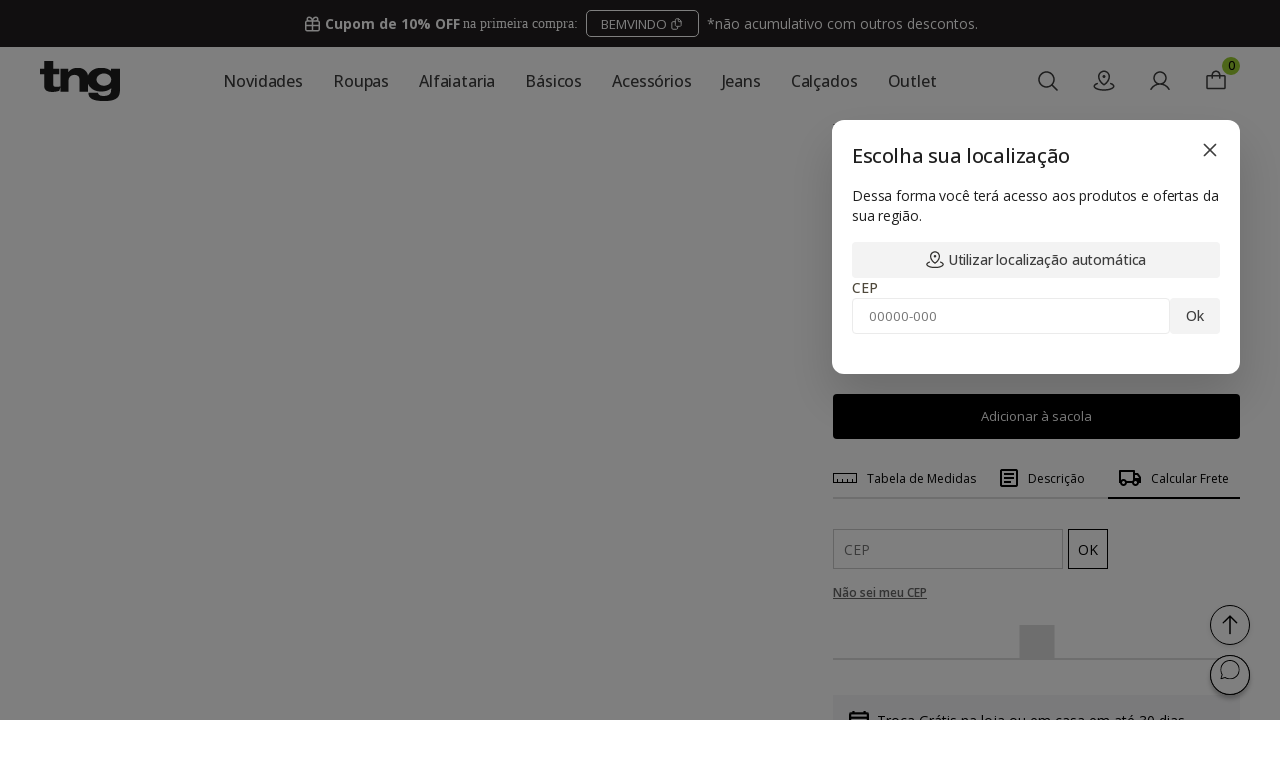

--- FILE ---
content_type: text/html; charset=utf-8
request_url: https://www.tng.com.br/kit-2-cuecas-bordo-bnmuk15-611/p
body_size: 62130
content:
<!DOCTYPE html >
<html xmlns="http://www.w3.org/1999/xhtml" xmlns:vtex="http://www.vtex.com.br/2009/vtex-common" xmlns:vtex.cmc="http://www.vtex.com.br/2009/vtex-commerce" lang="pt-br">
  <head prefix="og: http://ogp.me/ns# fb: http://ogp.me/ns/fb# product: http://ogp.me/ns/product#"><meta name="language" content="pt-BR" />
<meta name="country" content="BRA" />
<meta name="currency" content="R$" />
<meta http-equiv="Content-Type" content="text/html;charset=utf-8" />
<meta name="description" content="Compre Cueca Kit na TNG. As últimas tendências da moda com ótimas Condições de Pagamento. Aproveite!" />
<meta name="Abstract" content="Cueca Kit | TNG" />
<meta name="author" content="storetng" />
<meta name="copyright" content="storetng" />
<meta name="vtex-version" content="1.0.0.0" />
<meta http-equiv="pragma" content="no-cache" />
<meta name="robots" content="index,follow" /><meta charset="UTF-8" /><meta name="viewport" content="width=device-width, user-scalable=no, initial-scale=1.0, maximum-scale=1.0, minimum-scale=1.0" /><meta name="format-detection" content="telephone=no" /><meta name="theme-color" content="#000000" /><meta name="google-site-verification" content="ZYyINPrZckai68VOm_j4jzYTN5WrH-0tDeIVzac6w9Y" /><meta name="google-site-verification" content="Nom-OGGtT1Ea7cqFl4HB7BZANIJOZoF3ft_duK5SUcQ" /><meta name="google-site-verification" content="BDe_farlz7pt_EKnTnGs_eviJkGIZZV8dFMVTschyPc" /><meta name="google-site-verification" content="4_EFRFS-sms4BX1wGUNBSEZoW5a-SotLFHXgpVE1o5o" /><meta name="google-site-verification" content="U21G8tWpY4G-O62w0fETXRW0di86bjtV2KOPFHKVJ5U" /><meta name="facebook-domain-verification" content="axjm9t1yteqt17zcvr2kms2x4bbwif" /><meta name="viewport" content="width=device-width, initial-scale=1.0, user-scalable=no" /><link rel="preload" as="style" href="/files/qck-storetng-style.min.css" /><link rel="preload" as="script" href="/arquivos/qck-storetng-script.min.js" /><link rel="icon" href="/arquivos/favicon16.png?v=636821273548100000" sizes="16x16" /><link rel="icon" href="/arquivos/favicon32.png?v=636821273521730000" sizes="32x32" /><link rel="icon" href="/arquivos/favicon48.png?v=636821273522000000" sizes="48x48" /><link rel="icon" href="/arquivos/favicon57.png?v=636821273521670000" sizes="57x57" /><link rel="icon" href="/arquivos/favicon64.png?v=636821273521930000" sizes="64x64" /><link rel="icon" href="/arquivos/favicon72.png?v=636821273522130000" sizes="72x72" /><link rel="icon" href="/arquivos/favicon120.png?v=636821273522270000" sizes="120x120" /><link rel="icon" href="/arquivos/favicon128.png" sizes="128x128" /><link rel="icon" href="/arquivos/favicon144.png?v=636821273522400000" sizes="144x144" /><link rel="icon" href="/arquivos/favicon152.png?v=636821273522470000" sizes="152x152" /><link rel="icon" href="/arquivos/favicon195.png?v=636821273522600000" sizes="195x195" /><link rel="icon" href="/arquivos/favicon228.png" sizes="228x228" /><!--<link rel="stylesheet" href="/arquivos/qck-storetng-product-lid.min.css?v=638773810938930000" async="true" />--><title>Cueca Kit | TNG - TNG</title><script type="text/javascript" language="javascript">var jscheckoutUrl = 'https://www.tng.com.br/checkout/#/cart';var jscheckoutAddUrl = 'https://www.tng.com.br/checkout/cart/add';var jscheckoutGiftListId = '';var jsnomeSite = 'storetng';var jsnomeLoja = 'storetng';var jssalesChannel = '1';var defaultStoreCurrency = 'R$';var localeInfo = {"CountryCode":"BRA","CultureCode":"pt-BR","CurrencyLocale":{"RegionDisplayName":"Brazil","RegionName":"BR","RegionNativeName":"Brasil","TwoLetterIsoRegionName":"BR","CurrencyEnglishName":"Brazilian Real","CurrencyNativeName":"Real","CurrencySymbol":"R$","ISOCurrencySymbol":"BRL","Locale":1046,"Format":{"CurrencyDecimalDigits":2,"CurrencyDecimalSeparator":",","CurrencyGroupSeparator":".","CurrencyGroupSize":3,"StartsWithCurrencySymbol":true},"FlagUrl":"http://www.geonames.org/flags/x/br.gif"}};</script> 
<script type="text/javascript" language="javascript">vtxctx = {"skus":"502088;502089;502090;502091","searchTerm":"","categoryId":"166","categoryName":"Cueca","departmentyId":"4","departmentName":"Masculino","isOrder":"0","isCheck":"0","isCart":"0","actionType":"","actionValue":"","login":null,"url":"www.tng.com.br","transurl":"www.tng.com.br"};</script> 
<script language="javascript" src="https://io.vtex.com.br/front-libs/jquery/1.8.3/jquery-1.8.3.min.js?v=1.0.0.0"   type="text/javascript"></script>
<script language="javascript" src="https://storetng.vteximg.com.br/scripts/swfobject.js?v=1.0.0.0"   type="text/javascript"></script>
<script language="javascript" src="https://storetng.vteximg.com.br/scripts/vtex.ajax.wait.js?v=1.0.0.0"   type="text/javascript"></script>
<script language="javascript" src="https://storetng.vteximg.com.br/scripts/vtex.common.js?v=1.0.0.0"   type="text/javascript"></script>
<script language="javascript" src="https://vtex.vtexassets.com/_v/public/assets/v1/npm/@vtex/render-extension-loader@0.1.6/lib/render-extension-loader.js?v=1.0.0.0"   type="text/javascript"></script>
<script language="javascript" src="https://io.vtex.com.br/rc/rc.js?v=1.0.0.0"   type="text/javascript"></script>
<script language="javascript" src="https://activity-flow.vtex.com/af/af.js?v=1.0.0.0"   type="text/javascript"></script>
<script language="javascript" src="https://storetng.vteximg.com.br/scripts/vtex.tagmanager.helper.js?v=1.0.0.0"   type="text/javascript"></script>
<script language="javascript" src="https://io.vtex.com.br/portal-ui/v1.21.0/scripts/vtex-events-all.min.js?v=1.0.0.0"   type="text/javascript"></script>
<script language="javascript" src="https://io.vtex.com.br/portal-ui/v1.21.0/scripts/vtex-analytics.js?v=1.0.0.0"   type="text/javascript"></script>
<script language="javascript" src="https://io.vtex.com.br/front-libs/front-i18n/0.7.2/vtex-i18n.min.js?v=1.0.0.0"   type="text/javascript"></script>
<script language="javascript" src="https://io.vtex.com.br/front-libs/front-utils/3.0.8/underscore-extensions.js?v=1.0.0.0"   type="text/javascript"></script>
<script language="javascript" src="https://storetng.vteximg.com.br/scripts/currency-format.min.js?v=1.0.0.0"   type="text/javascript"></script>
<script language="javascript" src="https://io.vtex.com.br/front-libs/dustjs-linkedin/2.3.5/dust-core-2.3.5.min.js?v=1.0.0.0"   type="text/javascript"></script>
<script language="javascript" src="https://io.vtex.com.br/portal-plugins/2.9.13/js/catalog-sdk.min.js?v=1.0.0.0"   type="text/javascript"></script>
<script language="javascript" src="https://io.vtex.com.br/vtex.js/v2.13.1/vtex.min.js?v=1.0.0.0"   type="text/javascript"></script>
<script language="javascript" src="https://io.vtex.com.br/vtex-id-ui/3.28.0/vtexid-jquery.min.js?v=1.0.0.0"   type="text/javascript"></script>
<script language="javascript" src="https://io.vtex.com.br/portal-plugins/2.9.13/js/portal-price-with-template2.min.js?v=1.0.0.0"   type="text/javascript"></script>
<script language="javascript" src="https://io.vtex.com.br/portal-plugins/2.9.13/js/portal-sku-selector-with-template-v2.min.js?v=1.0.0.0"   type="text/javascript"></script>
<script language="javascript" src="https://io.vtex.com.br/portal-plugins/2.9.13/js/portal-buy-button-v2.1.min.js?v=1.0.0.0"   type="text/javascript"></script>
<script language="javascript" src="https://io.vtex.com.br/portal-plugins/2.9.13/js/portal-notify-me-with-template.min.js?v=1.0.0.0"   type="text/javascript"></script>
<script language="javascript" src="https://io.vtex.com.br/portal-plugins/2.9.13/js/portal-template-as-modal.min.js?v=1.0.0.0"   type="text/javascript"></script>
<link href="/files/qck-storetng-style.min.css" rel="stylesheet" type="text/css" /><link href="/files/qck-storetng-product.min.css" rel="stylesheet" type="text/css" media="screen" defer="true" /><script language="javascript">var ___scriptPathTransac = '';</script><script language="javascript">var ___scriptPath = '';</script>
<!-- Start - WebAnalyticsViewPart -->
<script> var defaultUtmFromFolder = '';</script>
<!-- CommerceContext.Current.VirtualFolder.Name: @Produto@ -->

<script>
vtex.events.addData({"pageCategory":"Product","pageDepartment":"Masculino","pageUrl":"http://www.tng.com.br/kit-2-cuecas-bordo-bnmuk15-611/p","pageTitle":"Cueca Kit | TNG - TNG","skuStockOutFromShelf":[],"skuStockOutFromProductDetail":[],"shelfProductIds":[],"accountName":"storetng","pageFacets":[],"productId":"126162","productReferenceId":"BNMUK15_611","productEans":["BNMUK15611P","BNMUK15611M","BNMUK15611G","BNMUK15611GG"],"skuStocks":{"502088":100,"502089":100,"502090":100,"502091":100},"productName":"Kit 2 Cuecas","productBrandId":2000000,"productBrandName":"TNG","productDepartmentId":4,"productDepartmentName":"Masculino","productCategoryId":166,"productCategoryName":"Cueca","productListPriceFrom":"49.99","productListPriceTo":"49.99","productPriceFrom":"49.99","productPriceTo":"49.99","sellerId":"1","sellerIds":"1"});
</script>

<script>
(function(w,d,s,l,i){w[l]=w[l]||[];w[l].push({'gtm.start':
                            new Date().getTime(),event:'gtm.js'});var f=d.getElementsByTagName(s)[0],
                            j=d.createElement(s),dl=l!='dataLayer'?'&l='+l:'';j.async=true;j.src=
                            '//www.googletagmanager.com/gtm.js?id='+i+dl;f.parentNode.insertBefore(j,f);
                            })(window,document,'script','dataLayer','GTM-KM3LMW');
</script>

<script>
var helper = new vtexTagManagerHelper('productView'); helper.init();
</script>

<!-- End - WebAnalyticsViewPart -->
<link rel="canonical" href="https://www.tng.com.br/kit-2-cuecas-bordo-bnmuk15-611/p" /><script>var skuJson_0 = {"productId":126162,"name":"Kit 2 Cuecas","salesChannel":"1","available":true,"displayMode":"especificacao","dimensions":["Cor","Tamanho"],"dimensionsInputType":{"Cor":"Radio","Tamanho":"Radio"},"dimensionsMap":{"Cor":["VINHO"],"Tamanho":["P","M","G","GG"]},"skus":[{"sku":502088,"skuname":"BORDO - P","dimensions":{"Cor":"VINHO","Tamanho":"P"},"available":true,"availablequantity":99999,"cacheVersionUsedToCallCheckout":"_","listPriceFormated":"R$ 0,00","fullSellingPrice":"R$ 49,99","listPrice":0,"taxFormated":"R$ 0,00","taxAsInt":0,"bestPriceFormated":"R$ 49,99","bestPrice":4999,"spotPrice":4999,"priceToken":"eyJhbGciOiJFUzI1NiIsImtpZCI6IjYzOWY5MjkyLWNlZTQtNGRiYS1iNGM3LWZhYjE0MWY0MTliYiIsInR5cCI6IkpXVCJ9.[base64].eeie_VBxhZIV2FKNJhiFF4UtOWcJlJcoXbzKaWTvMTHSHi_Tvmyp5mhomwSLDoErWLr3q9eXFiGHbffx2jx51Q","installments":1,"installmentsValue":4999,"installmentsInsterestRate":0,"image":"https://storetng.vteximg.com.br/arquivos/ids/461480-1000-1000/BNMUK15_611_1-CUECA-KIT.jpg?v=638192388279130000","sellerId":"1","seller":"TNG COMERCIO DE ROUPAS LTDA","measures":{"cubicweight":0.0000,"height":1.0000,"length":1.0000,"weight":150.0000,"width":1.0000},"unitMultiplier":1.0000,"rewardValue":0},{"sku":502089,"skuname":"BORDO - M","dimensions":{"Cor":"VINHO","Tamanho":"M"},"available":true,"availablequantity":99999,"cacheVersionUsedToCallCheckout":"_","listPriceFormated":"R$ 0,00","fullSellingPrice":"R$ 49,99","listPrice":0,"taxFormated":"R$ 0,00","taxAsInt":0,"bestPriceFormated":"R$ 49,99","bestPrice":4999,"spotPrice":4999,"priceToken":"eyJhbGciOiJFUzI1NiIsImtpZCI6ImRiZTk4OTFhLTQ2YWYtNGRjNS05YzY5LTAwMjBkNTg2OTI0MiIsInR5cCI6IkpXVCJ9.[base64].Koyt1IlQoyxgrR0e56RmkJsr6BvWRxL-OQc1HscHNpmklaFlvON8jf3ALNve4c2fJJHU6tOCXVP0PVrpXuduqQ","installments":1,"installmentsValue":4999,"installmentsInsterestRate":0,"image":"https://storetng.vteximg.com.br/arquivos/ids/461482-1000-1000/BNMUK15_611_1-CUECA-KIT.jpg?v=638192388292700000","sellerId":"1","seller":"TNG COMERCIO DE ROUPAS LTDA","measures":{"cubicweight":0.0000,"height":1.0000,"length":1.0000,"weight":150.0000,"width":1.0000},"unitMultiplier":1.0000,"rewardValue":0},{"sku":502090,"skuname":"BORDO - G","dimensions":{"Cor":"VINHO","Tamanho":"G"},"available":true,"availablequantity":99999,"cacheVersionUsedToCallCheckout":"_","listPriceFormated":"R$ 0,00","fullSellingPrice":"R$ 49,99","listPrice":0,"taxFormated":"R$ 0,00","taxAsInt":0,"bestPriceFormated":"R$ 49,99","bestPrice":4999,"spotPrice":4999,"priceToken":"eyJhbGciOiJFUzI1NiIsImtpZCI6ImUyYWUxY2YwLTYzNmEtNDk4Ni1hODA5LTQxNzVkODYzYzUzNiIsInR5cCI6IkpXVCJ9.[base64]._aN4HpXKp2qwIM_RqYs0jWR1Z1tkGi8enuKdY_x1jU3eMwo12O3xIKeKUNeMoRA9MRRj6EBc9ZYv_oeAhT8NoA","installments":1,"installmentsValue":4999,"installmentsInsterestRate":0,"image":"https://storetng.vteximg.com.br/arquivos/ids/461488-1000-1000/BNMUK15_611_1-CUECA-KIT.jpg?v=638192388337100000","sellerId":"1","seller":"TNG COMERCIO DE ROUPAS LTDA","measures":{"cubicweight":0.0000,"height":1.0000,"length":1.0000,"weight":150.0000,"width":1.0000},"unitMultiplier":1.0000,"rewardValue":0},{"sku":502091,"skuname":"BORDO - GG","dimensions":{"Cor":"VINHO","Tamanho":"GG"},"available":true,"availablequantity":99999,"cacheVersionUsedToCallCheckout":"_","listPriceFormated":"R$ 0,00","fullSellingPrice":"R$ 49,99","listPrice":0,"taxFormated":"R$ 0,00","taxAsInt":0,"bestPriceFormated":"R$ 49,99","bestPrice":4999,"spotPrice":4999,"priceToken":"eyJhbGciOiJFUzI1NiIsImtpZCI6ImU0OWNlNGY0LWM5NDMtNDRiNi1iMTgxLTgzMTE2MWFjZWUwYiIsInR5cCI6IkpXVCJ9.[base64].O1rd7V30Ifd8i2_YnP91WQOJzwgFucNAVlAVfU5nfBDjRzh6cX2qj23qYLEqCZOWQZPdWLlMgn4QpyZ32Za6OQ","installments":1,"installmentsValue":4999,"installmentsInsterestRate":0,"image":"https://storetng.vteximg.com.br/arquivos/ids/461493-1000-1000/BNMUK15_611_1-CUECA-KIT.jpg?v=638192388376300000","sellerId":"1","seller":"TNG COMERCIO DE ROUPAS LTDA","measures":{"cubicweight":0.0000,"height":1.0000,"length":1.0000,"weight":150.0000,"width":1.0000},"unitMultiplier":1.0000,"rewardValue":0}]};CATALOG_SDK.setProductWithVariationsCache(skuJson_0.productId, skuJson_0); var skuJson = skuJson_0;</script></head>
  <body class="product"><div class="ajax-content-loader" rel="/no-cache/callcenter/disclaimer"></div><div itemscope="itemscope" itemtype="http://schema.org/Product">
<meta itemprop="name" content="Kit 2 Cuecas" /><meta itemprop="description" content="Kit com 2 cuecas box com elástico na cintura." /><meta itemprop="url" content="https://www.tng.com.br/kit-2-cuecas-bordo-bnmuk15-611/p" /><meta itemprop="productID" content="126162" /><div itemscope="itemscope" itemprop="brand" itemtype="http://schema.org/brand"><meta itemprop="name" content="TNG" /></div><meta itemprop="image" content="https://storetng.vteximg.com.br/arquivos/ids/461480-1000-1000/BNMUK15_611_1-CUECA-KIT.jpg?v=638192388279130000" /><meta itemprop="sku" content="502088" /><meta itemprop="sku" content="502089" /><meta itemprop="sku" content="502090" /><meta itemprop="sku" content="502091" /><div itemprop="height" itemscope="itemscope" itemtype="http://schema.org/QuantitativeValue"><meta itemprop="value" content="1,0000" /><meta itemprop="unitCode" content="CMT" /></div><div itemprop="width" itemscope="itemscope" itemtype="http://schema.org/QuantitativeValue"><meta itemprop="value" content="1,0000" /><meta itemprop="unitCode" content="CMT" /></div><div itemprop="depth" itemscope="itemscope" itemtype="http://schema.org/QuantitativeValue"><meta itemprop="value" content="1,0000" /><meta itemprop="unitCode" content="CMT" /></div><div itemprop="weight" itemscope="itemscope" itemtype="http://schema.org/QuantitativeValue"><meta itemprop="value" content="150,0000" /><meta itemprop="unitCode" content="GRM" /></div><div itemtype="http://schema.org/Offer" itemscope="itemscope" itemprop="offers"><link itemprop="availability" href="http://schema.org/InStock" /><meta content="BRL" itemprop="priceCurrency" /><meta itemprop="price" content="49.99" /></div><div itemprop="additionalProperty" itemscope itemtype="http://schema.org/PropertyValue"><meta itemprop="name" content="sellers" /><meta itemprop="value" content="TNG COMERCIO DE ROUPAS LTDA" /></div> </div>
<div style="display: none"><script>
                                    $(document).ready(function () {
                                        vtexid.setScope('e616a6f0-c27f-42e6-896f-8ceef1651efe');
                                        vtexid.setScopeName('storetng');
                                        $('body').on('click', '#login', function () {
                                            vtexid.start(
                                                    {
                                                        returnUrl: '/kit-2-cuecas-bordo-bnmuk15-611/p',
                                                        userEmail: '',
                                                        locale: 'pt-BR',
                                                        forceReload: false
                                                    });
                                        });
                                    });
                                   </script><div class="ajax-content-loader" rel="/no-cache/user/welcome"></div></div><header class="main-header">
  <ul class="main-header__tipbar" style="background-color: #231f20;">
    <div class="main-header__tipbar--container">
      <li class="main-header__tipbar--item" style="         font-family: 'Overpass';         color: #ffffff;         font-size: 14px;       ">
        <svg xmlns="http://www.w3.org/2000/svg" width="19" height="18" viewBox="0 0 19 18" fill="none">
          <path d="M9.5 6V15.75M9.5 6H6.125C5.62772 6 5.15081 5.80246 4.79917 5.45083C4.44754 5.09919 4.25 4.62228 4.25 4.125C4.25 3.62772 4.44754 3.15081 4.79917 2.79917C5.15081 2.44754 5.62772 2.25 6.125 2.25C8.75 2.25 9.5 6 9.5 6ZM9.5 6H12.875C13.3723 6 13.8492 5.80246 14.2008 5.45083C14.5525 5.09919 14.75 4.62228 14.75 4.125C14.75 3.62772 14.5525 3.15081 14.2008 2.79917C13.8492 2.44754 13.3723 2.25 12.875 2.25C10.25 2.25 9.5 6 9.5 6ZM2.75 10.5H16.25M5.15 15.75H13.85C14.6901 15.75 15.1101 15.75 15.431 15.5865C15.7132 15.4427 15.9427 15.2132 16.0865 14.931C16.25 14.6101 16.25 14.1901 16.25 13.35V8.4C16.25 7.55992 16.25 7.13988 16.0865 6.81901C15.9427 6.53677 15.7132 6.3073 15.431 6.16349C15.1101 6 14.6901 6 13.85 6H5.15C4.30992 6 3.88988 6 3.56901 6.16349C3.28677 6.3073 3.0573 6.53677 2.91349 6.81901C2.75 7.13988 2.75 7.55992 2.75 8.4V13.35C2.75 14.1901 2.75 14.6101 2.91349 14.931C3.0573 15.2132 3.28677 15.4427 3.56901 15.5865C3.88988 15.75 4.30992 15.75 5.15 15.75Z" stroke="white" stroke-width="1.5" stroke-linecap="round" stroke-linejoin="round" />
        </svg>
        <strong>Cupom de 10% OFF</strong> na primeira compra:
      <div class="tipbox"><button id="copyCoupon" style="color: #fff;">
          BEMVINDO
        </button><svg xmlns="http://www.w3.org/2000/svg" width="15" height="14" viewBox="0 0 15 14" fill="none"><path d="M9.25004 1.75V3.73333C9.25004 4.06003 9.25004 4.22338 9.31362 4.34816C9.36955 4.45792 9.45879 4.54716 9.56855 4.60309C9.69333 4.66667 9.85668 4.66667 10.1834 4.66667H12.1667M6.33337 4.66667H4.00004C3.35571 4.66667 2.83337 5.189 2.83337 5.83333V11.0833C2.83337 11.7277 3.35571 12.25 4.00004 12.25H7.50004C8.14437 12.25 8.66671 11.7277 8.66671 11.0833V9.33333M9.83337 1.75H8.20004C7.54665 1.75 7.21995 1.75 6.97039 1.87716C6.75086 1.98901 6.57239 2.16749 6.46053 2.38701C6.33337 2.63657 6.33337 2.96327 6.33337 3.61667V7.46667C6.33337 8.12006 6.33337 8.44676 6.46053 8.69632C6.57239 8.91584 6.75086 9.09432 6.97039 9.20617C7.21995 9.33333 7.54665 9.33333 8.20004 9.33333H10.3C10.9534 9.33333 11.2801 9.33333 11.5297 9.20617C11.7492 9.09432 11.9277 8.91584 12.0395 8.69632C12.1667 8.44676 12.1667 8.12006 12.1667 7.46667V4.08333L9.83337 1.75Z" stroke="white" stroke-linejoin="round" /></svg></div><p style="margin-left: 8px;"> *não acumulativo com outros descontos.</p></li>
    </div>
  </ul>
  <script>
  const copyButtonElement = document.querySelectorAll('#copyCoupon');

  const couponText = 'BEMVINDO';

  copyButtonElement.forEach(function (item) {
    item.addEventListener('click', function () {
      navigator.clipboard.writeText(couponText).then(() =&gt; {
        item.textContent = 'LINK COPIADO!';

        setTimeout(() =&gt; {
            item.textContent = 'BEMVINDO';
        }, 5000);
      }).catch(err =&gt; console.error('Erro ao copiar:', err));
    });
  });

console.log('subiu...')
</script>
<div class="max-container main-header__wrapper"><button class="main-header__menuToggler"><svg width="24" height="24" viewBox="0 0 24 24" fill="none" xmlns="http://www.w3.org/2000/svg"><path d="M3 12H21M3 6H21M3 18H21" stroke="black" stroke-width="2" stroke-linecap="round" stroke-linejoin="round"></path></svg></button><a href="/" alt="storetng" class="main-header__logo"><img src="https://storetng.vtexassets.com/arquivos/new-logo-tng.svg?v=638887182227100000" alt="storetng" /></a><nav class="main-menu"><div class="main-menu__header"><div class="main-menu__header--top"><button class="main-menu__header--top__close"><svg width="18" height="18" viewBox="0 0 18 18" fill="none" xmlns="http://www.w3.org/2000/svg"><g id="arrow-left"><path id="Icon" d="M3.75 9H14.25M3.75 9L8.25 4.5M3.75 9L8.25 13.5" stroke="#231F20" stroke-width="1.5" stroke-linecap="round" stroke-linejoin="round" /></g></svg></button><strong class="main-menu__header--top__menu">MENU</strong></div><div class="main-menu__header--localizacao"><svg xmlns="http://www.w3.org/2000/svg" width="24" height="24" viewBox="0 0 24 24" fill="none"><path d="M12 21C15.5 17.4 19 14.1764 19 10.2C19 6.22355 15.866 3 12 3C8.13401 3 5 6.22355 5 10.2C5 14.1764 8.5 17.4 12 21Z" stroke="#231F20" stroke-width="1.5" stroke-linecap="round" stroke-linejoin="round" /><path d="M12 13C13.6569 13 15 11.6569 15 10C15 8.34315 13.6569 7 12 7C10.3431 7 9 8.34315 9 10C9 11.6569 10.3431 13 12 13Z" stroke="#231F20" stroke-width="1.5" stroke-linecap="round" stroke-linejoin="round" /></svg><span class="js--inner--loc">Rio de Janeiro</span><button>alterar</button></div><div class="main-menu__header--login"><svg width="24" height="24" viewBox="0 0 24 24" fill="none" xmlns="http://www.w3.org/2000/svg"><g id="user-alt-1"><path id="Icon" d="M5 21C5 17.134 8.13401 14 12 14C15.866 14 19 17.134 19 21M16 7C16 9.20914 14.2091 11 12 11C9.79086 11 8 9.20914 8 7C8 4.79086 9.79086 3 12 3C14.2091 3 16 4.79086 16 7Z" stroke="#231F20" stroke-width="1.5" stroke-linecap="round" stroke-linejoin="round" /></g></svg><span class="js--inner--login">Login</span><button class="main-menu__header--login__toggler"><svg width="20" height="20" viewBox="0 0 20 20" fill="none" xmlns="http://www.w3.org/2000/svg"><g id="chevron-down"><path id="Icon" d="M5 7.5L10 12.5L15 7.5" stroke="black" stroke-width="1.5" stroke-linecap="round" stroke-linejoin="round" /></g></svg></button></div><ul class="main-menu__header--loginOptions"><li><a href="/_secure/account">Minha Conta</a></li><li><a href="/account/orders">Meus pedidos</a></li><li><a href="/no-cache/user/logout">Sair</a></li></ul></div>
  <ul class="main-menu__wrapper">
    <li class="main-menu__item" id="novidades">
      <a class="main-menu__item--link" href="/novidades">
      Novidades
    </a>
    </li>
    <li class="main-menu__item" id="roupas">
      <a class="main-menu__item--link" href="/masculino"> Roupas </a>
      <button class="main-menu__item--toggler"></button>
      <div class="main-menu__submenu">
        <ul class="main-menu__submenu--wrapper">
          <li class="main-menu__submenu--item">
            <a class="main-menu__submenu--link" href="/masculino/polos">Polos</a>
          </li>
          <li class="main-menu__submenu--item">
            <a class="main-menu__submenu--link" href="/masculino/calcas">Calças</a>
          </li>
          <li class="main-menu__submenu--item">
            <a class="main-menu__submenu--link" href="/masculino/camisas">Camisas</a>
          </li>
          <li class="main-menu__submenu--item">
            <a class="main-menu__submenu--link" href="/masculino/terno">Ternos e
            Costumes</a>
          </li>
          <li class="main-menu__submenu--item">
            <a class="main-menu__submenu--link" href="/masculino/blazers">Blazers</a>
          </li>
          <li class="main-menu__submenu--item">
            <a class="main-menu__submenu--link" href="/masculino/bermudas">Bermudas e
            Shorts</a>
          </li>
          <li class="main-menu__submenu--item">
            <a class="main-menu__submenu--link" href="/masculino/camisetas">Camisetas</a>
          </li>
          <li class="main-menu__submenu--item">
            <a class="main-menu__submenu--link" href="/masculino/casacos">Casacos e
            Jaquetas</a>
          </li>
          <li class="main-menu__submenu--item">
            <a class="main-menu__submenu--link" href="/masculino/tricot">Tricots</a>
          </li>
          <li class="main-menu__submenu--item">
            <a class="main-menu__submenu--link" href="/masculino/pecas-intimas">Peças
            íntimas</a>
          </li>
        </ul>
      </div>
    </li>
    <li class="main-menu__item" id="alfaiataria">
      <a class="main-menu__item--link" href="/alfaiataria">
      Alfaiataria
    </a>
      <button class="main-menu__item--toggler"></button>
      <div class="main-menu__submenu">
        <ul class="main-menu__submenu--wrapper">
          <li class="main-menu__submenu--item">
            <a class="main-menu__submenu--link" href="/masculino/camisas/social">Camisas</a>
          </li>
          <li class="main-menu__submenu--item">
            <a class="main-menu__submenu--link" href="/masculino/calcas/alfaiataria">Calças</a>
          </li>
          <li class="main-menu__submenu--item">
            <a class="main-menu__submenu--link" href="/masculino/terno">Ternos</a>
          </li>
          <li class="main-menu__submenu--item">
            <a class="main-menu__submenu--link" href="/masculino/blazers">Blazers</a>
          </li>
          <li class="main-menu__submenu--item">
            <a class="main-menu__submenu--link" href="/acessorios/masculino/gravatas">Gravatas</a>
          </li>
        </ul>
      </div>
    </li>
    <li class="main-menu__item" id="basicos">
      <a class="main-menu__item--link" href="/basicos"> Básicos </a>
      <button class="main-menu__item--toggler"></button>
      <div class="main-menu__submenu">
        <ul class="main-menu__submenu--wrapper">
          <li class="main-menu__submenu--item">
            <a class="main-menu__submenu--link" href="/masculino/polos/basica">Polos</a>
          </li>
          <li class="main-menu__submenu--item">
            <a class="main-menu__submenu--link" href="/basicos/calcas">Calças</a>
          </li>
          <li class="main-menu__submenu--item">
            <a class="main-menu__submenu--link" href="/basicos/bermudas">Bermudas</a>
          </li>
          <li class="main-menu__submenu--item">
            <a class="main-menu__submenu--link" href="/masculino/camisetas/lisa">Camisetas</a>
          </li>
          <li class="main-menu__submenu--item">
            <a class="main-menu__submenu--link" href="/masculino/tricot/basico">Tricots</a>
          </li>
        </ul>
      </div>
    </li>
    <li class="main-menu__item" id="acessorios">
      <a class="main-menu__item--link" href="/acessorios">
      Acessórios
    </a>
      <button class="main-menu__item--toggler"></button>
      <div class="main-menu__submenu">
        <ul class="main-menu__submenu--wrapper">
          <li class="main-menu__submenu--item">
            <a class="main-menu__submenu--link" href="/acessorios/masculino/cintos">Cintos</a>
          </li>
          <li class="main-menu__submenu--item">
            <a class="main-menu__submenu--link" href="/acessorios/masculino/carteiras">Carteiras</a>
          </li>
          <li class="main-menu__submenu--item">
            <a class="main-menu__submenu--link" href="/acessorios/masculino/gravatas">Gravatas</a>
          </li>
          <li class="main-menu__submenu--item">
            <a class="main-menu__submenu--link" href="/acessorios/masculino/oculos">Óculos</a>
          </li>
        </ul>
      </div>
    </li>
    <li class="main-menu__item" id="jeans">
      <a class="main-menu__item--link" href="/jeans"> Jeans </a>
    </li>
    <li class="main-menu__item" id="calcados">
      <a class="main-menu__item--link" href="/masculino/calcados">
      Calçados
    </a>
    </li>
    <li class="main-menu__item" id="outlet">
      <a class="main-menu__item--link" href="/outlet">Outlet</a>
      <button class="main-menu__item--toggler"></button>
      <div class="main-menu__submenu">
        <ul class="main-menu__submenu--wrapper">
          <li class="main-menu__submenu--item">
            <a class="main-menu__submenu--link" href="/outlet/masculino/calcas">Calças</a>
          </li>
          <li class="main-menu__submenu--item">
            <a class="main-menu__submenu--link" href="/outlet/masculino/polo">Polos</a>
          </li>
          <li class="main-menu__submenu--item">
            <a class="main-menu__submenu--link" href="/outlet/masculino/bermudas">Bermudas</a>
          </li>
          <li class="main-menu__submenu--item">
            <a class="main-menu__submenu--link" href="/outlet/masculino/camisas">Camisas</a>
          </li>
          <li class="main-menu__submenu--item">
            <a class="main-menu__submenu--link" href="/outlet/masculino/camisetas">Camiseta</a>
          </li>
          <li class="main-menu__submenu--item">
            <a class="main-menu__submenu--link" href="/outlet/masculino/casacos">Casacos</a>
          </li>
          <li class="main-menu__submenu--item">
            <a class="main-menu__submenu--link" href="/outlet/masculino/terno">Ternos</a>
          </li>
          <li class="main-menu__submenu--item">
            <a class="main-menu__submenu--link" href="/outlet/masculino/acessorios">Acessórios</a>
          </li>
          <li class="main-menu__submenu--item">
            <a class="main-menu__submenu--link" href="/outlet/masculino/calcados">Calçados</a>
          </li>
        </ul>
      </div>
    </li>
  </ul>
<div class="main-menu__footer"><a href="/nossas-lojas" title="Nossas lojas" class="main-menu__footer--link"><svg xmlns="http://www.w3.org/2000/svg" width="20" height="20" viewBox="0 0 20 20" fill="none"><path d="M12.5 11.6667V14.6667C12.5 15.3668 12.5 15.7168 12.3638 15.9842C12.2439 16.2194 12.0527 16.4106 11.8175 16.5305C11.5501 16.6667 11.2001 16.6667 10.5 16.6667H6.16667C5.4666 16.6667 5.11657 16.6667 4.84918 16.5305C4.61398 16.4106 4.42275 16.2194 4.30291 15.9842C4.16667 15.7168 4.16667 15.3668 4.16667 14.6667V8.33337M15.8333 8.33337V16.6667M4.16667 13.3334H12.5M4.63148 4.07042L2.98241 7.36857C2.82267 7.68803 2.74281 7.84776 2.76199 7.97761C2.77874 8.09099 2.84146 8.19246 2.93537 8.25815C3.04293 8.33337 3.22152 8.33337 3.57869 8.33337H16.4213C16.7785 8.33337 16.9571 8.33337 17.0646 8.25815C17.1585 8.19246 17.2213 8.09099 17.238 7.97761C17.2572 7.84776 17.1773 7.68803 17.0176 7.36856L15.3685 4.07042C15.2347 3.80288 15.1679 3.66909 15.0681 3.57136C14.9798 3.48493 14.8735 3.4192 14.7567 3.37892C14.6247 3.33337 14.4751 3.33337 14.176 3.33337H5.82405C5.52492 3.33337 5.37535 3.33337 5.2433 3.37892C5.12653 3.4192 5.02018 3.48493 4.93193 3.57136C4.83214 3.6691 4.76525 3.80287 4.63148 4.07042Z" stroke="black" stroke-width="1.5" stroke-linecap="round" stroke-linejoin="round" /></svg>
          Nossas Lojas
        </a><a href="/wishlist" title="Fale Conosco" class="main-menu__footer--link"><svg width="20" height="20" viewBox="0 0 20 20" fill="none" xmlns="http://www.w3.org/2000/svg"><g id="Social"><path id="Vector" fill-rule="evenodd" clip-rule="evenodd" d="M2.91666 10C2.91666 8.59905 3.33209 7.22956 4.11042 6.06471C4.88874 4.89986 5.99501 3.99197 7.28932 3.45585C8.58363 2.91973 10.0078 2.77946 11.3819 3.05277C12.7559 3.32608 14.018 4.00071 15.0087 4.99133C15.9993 5.98195 16.6739 7.24408 16.9472 8.61811C17.2205 9.99214 17.0803 11.4164 16.5441 12.7107C16.008 14.005 15.1001 15.1112 13.9353 15.8896C12.7704 16.6679 11.4009 17.0833 9.99999 17.0833C8.65986 17.0857 7.34685 16.7059 6.21499 15.9883C6.11431 15.9246 6.00114 15.8833 5.88312 15.867C5.7651 15.8508 5.64497 15.86 5.53083 15.8942L3.13082 16.61L4.03499 14.4958C4.08755 14.3728 4.10968 14.2388 4.09953 14.1054C4.08938 13.9719 4.04723 13.8429 3.97666 13.7292C3.2816 12.6097 2.91437 11.3177 2.91666 10ZM9.99999 1.25C5.16749 1.25 1.24999 5.1675 1.24999 10C1.24999 11.5317 1.64416 12.9733 2.33749 14.2275L0.899992 17.5892C0.837775 17.7348 0.818337 17.8951 0.843954 18.0514C0.869572 18.2077 0.939184 18.3534 1.04464 18.4715C1.15009 18.5897 1.28703 18.6753 1.4394 18.7184C1.59177 18.7615 1.75327 18.7604 1.90499 18.715L5.65499 17.5967C6.97751 18.3545 8.47571 18.7522 9.99999 18.75C14.8325 18.75 18.75 14.8325 18.75 10C18.75 5.1675 14.8325 1.25 9.99999 1.25ZM11.9108 11.8183L10.815 12.59C10.2112 12.2426 9.65682 11.8158 9.16666 11.3208C8.64044 10.7953 8.18544 10.2031 7.81333 9.55917L8.50916 8.96833C8.65415 8.84532 8.75271 8.67642 8.78849 8.48967C8.82426 8.30292 8.79509 8.10955 8.70582 7.94167L7.81916 6.275C7.76015 6.16431 7.67692 6.06837 7.57567 5.99433C7.47442 5.9203 7.35777 5.87007 7.2344 5.8474C7.11104 5.82473 6.98414 5.8302 6.86319 5.8634C6.74223 5.89661 6.63033 5.95669 6.53583 6.03917L6.27249 6.26833C5.63999 6.82 5.26583 7.72667 5.57583 8.645C6.07458 10.0976 6.89991 11.4164 7.98833 12.5C9.49916 14.0108 11.0342 14.6058 11.9325 14.8375C12.6558 15.0233 13.34 14.7742 13.8225 14.3808L14.315 13.9792C14.4188 13.8945 14.5007 13.786 14.5537 13.663C14.6067 13.5399 14.6293 13.4059 14.6194 13.2723C14.6096 13.1387 14.5677 13.0094 14.4973 12.8954C14.4269 12.7814 14.3301 12.6861 14.215 12.6175L12.8167 11.7842C12.6784 11.7017 12.5192 11.661 12.3583 11.667C12.1974 11.6731 12.0417 11.7257 11.91 11.8183H11.9108Z" fill="#231F20" /></g></svg>
          Atendimento pelo Whatsapp
        </a></div></nav><div class="main-header__icons"><button class="main-header__icons--search" title="Busca"><svg xmlns="http://www.w3.org/2000/svg" width="24" height="24" viewBox="0 0 24 24" fill="none"><path d="M21.5306 20.4694L16.8365 15.7762C18.1971 14.1428 18.8755 12.0478 18.7307 9.92694C18.5859 7.80607 17.629 5.82268 16.0591 4.38935C14.4892 2.95602 12.4271 2.18311 10.3019 2.23141C8.17663 2.27971 6.15181 3.1455 4.64864 4.64867C3.14547 6.15184 2.27968 8.17666 2.23138 10.3019C2.18308 12.4272 2.95599 14.4892 4.38932 16.0591C5.82265 17.629 7.80604 18.5859 9.92691 18.7307C12.0478 18.8755 14.1428 18.1971 15.7762 16.8366L20.4693 21.5306C20.539 21.6003 20.6218 21.6556 20.7128 21.6933C20.8038 21.731 20.9014 21.7504 21 21.7504C21.0985 21.7504 21.1961 21.731 21.2871 21.6933C21.3782 21.6556 21.4609 21.6003 21.5306 21.5306C21.6003 21.4609 21.6556 21.3782 21.6933 21.2872C21.731 21.1961 21.7504 21.0985 21.7504 21C21.7504 20.9015 21.731 20.8039 21.6933 20.7128C21.6556 20.6218 21.6003 20.5391 21.5306 20.4694ZM3.74997 10.5C3.74997 9.16498 4.14585 7.85993 4.88755 6.7499C5.62925 5.63987 6.68345 4.7747 7.91686 4.26381C9.15026 3.75292 10.5075 3.61925 11.8168 3.8797C13.1262 4.14015 14.3289 4.78302 15.2729 5.72703C16.2169 6.67103 16.8598 7.87377 17.1203 9.18314C17.3807 10.4925 17.247 11.8497 16.7362 13.0831C16.2253 14.3165 15.3601 15.3707 14.2501 16.1124C13.14 16.8541 11.835 17.25 10.5 17.25C8.71037 17.248 6.99463 16.5362 5.72919 15.2708C4.46375 14.0053 3.75195 12.2896 3.74997 10.5Z" fill="#3D3D3D" /></svg></button><button class="main-header__icons--pin"><svg xmlns="http://www.w3.org/2000/svg" width="24" height="24" viewBox="0 0 24 24" fill="none"><path d="M10.5 7.5C10.5 7.20333 10.588 6.91332 10.7528 6.66665C10.9176 6.41997 11.1519 6.22771 11.426 6.11418C11.7001 6.00065 12.0017 5.97094 12.2926 6.02882C12.5836 6.0867 12.8509 6.22956 13.0607 6.43934C13.2704 6.64912 13.4133 6.91639 13.4712 7.20736C13.5291 7.49834 13.4994 7.79994 13.3858 8.07403C13.2723 8.34811 13.08 8.58238 12.8334 8.7472C12.5867 8.91203 12.2967 9 12 9C11.6022 9 11.2206 8.84196 10.9393 8.56066C10.658 8.27936 10.5 7.89782 10.5 7.5ZM6 7.5C6 5.9087 6.63214 4.38258 7.75736 3.25736C8.88258 2.13214 10.4087 1.5 12 1.5C13.5913 1.5 15.1174 2.13214 16.2426 3.25736C17.3679 4.38258 18 5.9087 18 7.5C18 13.1203 12.6019 16.2694 12.375 16.4016C12.2617 16.4663 12.1334 16.5004 12.0028 16.5004C11.8723 16.5004 11.744 16.4663 11.6306 16.4016C11.3981 16.2694 6 13.125 6 7.5ZM7.5 7.5C7.5 11.4563 10.86 14.0822 12 14.8594C13.1391 14.0831 16.5 11.4563 16.5 7.5C16.5 6.30653 16.0259 5.16193 15.182 4.31802C14.3381 3.47411 13.1935 3 12 3C10.8065 3 9.66193 3.47411 8.81802 4.31802C7.97411 5.16193 7.5 6.30653 7.5 7.5ZM19.0097 13.8403C18.8251 13.7793 18.624 13.7924 18.4489 13.8768C18.2738 13.9612 18.1382 14.1102 18.0709 14.2926C18.0035 14.475 18.0096 14.6764 18.0879 14.8543C18.1661 15.0323 18.3104 15.1729 18.4903 15.2466C20.0381 15.8194 21 16.5863 21 17.25C21 18.5025 17.5763 20.25 12 20.25C6.42375 20.25 3 18.5025 3 17.25C3 16.5863 3.96187 15.8194 5.50969 15.2475C5.6896 15.1739 5.8339 15.0332 5.91215 14.8553C5.99039 14.6773 5.99648 14.4759 5.92913 14.2935C5.86178 14.1112 5.72624 13.9621 5.5511 13.8777C5.37596 13.7933 5.17491 13.7803 4.99031 13.8412C2.73937 14.6709 1.5 15.8822 1.5 17.25C1.5 20.1731 6.91031 21.75 12 21.75C17.0897 21.75 22.5 20.1731 22.5 17.25C22.5 15.8822 21.2606 14.6709 19.0097 13.8403Z" fill="#3D3D3D" /></svg><span class="js--inner--loc">INFORME SEU CEP</span></button><div class="main-header__icons--login" title="Login"><a href="/account" class="main-header__icons--login__toggler"><svg xmlns="http://www.w3.org/2000/svg" width="24" height="24" viewBox="0 0 24 24" fill="none"><path d="M21.6486 19.875C20.2208 17.4066 18.0205 15.6366 15.4527 14.7975C16.7229 14.0414 17.7097 12.8892 18.2617 11.5179C18.8136 10.1467 18.9002 8.63213 18.5081 7.2069C18.116 5.78167 17.2668 4.52456 16.0911 3.62862C14.9154 2.73268 13.4781 2.24745 11.9999 2.24745C10.5217 2.24745 9.08438 2.73268 7.90866 3.62862C6.73294 4.52456 5.88382 5.78167 5.49171 7.2069C5.09959 8.63213 5.18616 10.1467 5.73813 11.5179C6.29009 12.8892 7.27692 14.0414 8.54708 14.7975C5.97926 15.6356 3.77895 17.4056 2.35114 19.875C2.29878 19.9604 2.26405 20.0554 2.249 20.1544C2.23394 20.2534 2.23888 20.3544 2.2635 20.4515C2.28813 20.5486 2.33195 20.6398 2.39238 20.7196C2.45281 20.7995 2.52862 20.8665 2.61535 20.9165C2.70207 20.9666 2.79795 20.9989 2.89733 21.0113C2.99671 21.0237 3.09757 21.0161 3.19397 20.989C3.29037 20.9618 3.38034 20.9156 3.45859 20.8531C3.53684 20.7906 3.60178 20.713 3.64958 20.625C5.41583 17.5725 8.5377 15.75 11.9999 15.75C15.4621 15.75 18.584 17.5725 20.3502 20.625C20.398 20.713 20.4629 20.7906 20.5412 20.8531C20.6194 20.9156 20.7094 20.9618 20.8058 20.989C20.9022 21.0161 21.0031 21.0237 21.1024 21.0113C21.2018 20.9989 21.2977 20.9666 21.3844 20.9165C21.4712 20.8665 21.547 20.7995 21.6074 20.7196C21.6678 20.6398 21.7116 20.5486 21.7363 20.4515C21.7609 20.3544 21.7658 20.2534 21.7508 20.1544C21.7357 20.0554 21.701 19.9604 21.6486 19.875ZM6.74989 9C6.74989 7.96165 7.05779 6.94662 7.63467 6.08326C8.21155 5.2199 9.03149 4.54699 9.9908 4.14963C10.9501 3.75227 12.0057 3.64831 13.0241 3.85088C14.0425 4.05345 14.978 4.55347 15.7122 5.28769C16.4464 6.02192 16.9464 6.95738 17.149 7.97578C17.3516 8.99418 17.2476 10.0498 16.8503 11.0091C16.4529 11.9684 15.78 12.7883 14.9166 13.3652C14.0533 13.9421 13.0382 14.25 11.9999 14.25C10.608 14.2485 9.27347 13.6949 8.28922 12.7107C7.30498 11.7264 6.75138 10.3919 6.74989 9Z" fill="#3D3D3D" /></svg></a><ul class="main-header__icons--loginOptions"><li><a href="#" onclick="vtexid.start({returnUrl: ''})" title="Login / Cadastro">Entrar/Cadastrar-se</a></li><li><a href="/account">Minha conta</a></li><li><a href="/_secure/account/orders#/orders">Meus pedidos</a></li><li><a href="/wishlist">Meus favoritos</a></li></ul></div><button class="main-header__icons--cart" title="Meu carrinho"><svg xmlns="http://www.w3.org/2000/svg" width="24" height="24" viewBox="0 0 24 24" fill="none"><path d="M20.25 6H16.5C16.5 4.80653 16.0259 3.66193 15.182 2.81802C14.3381 1.97411 13.1935 1.5 12 1.5C10.8065 1.5 9.66193 1.97411 8.81802 2.81802C7.97411 3.66193 7.5 4.80653 7.5 6H3.75C3.35218 6 2.97064 6.15804 2.68934 6.43934C2.40804 6.72064 2.25 7.10218 2.25 7.5V18.75C2.25 19.1478 2.40804 19.5294 2.68934 19.8107C2.97064 20.092 3.35218 20.25 3.75 20.25H20.25C20.6478 20.25 21.0294 20.092 21.3107 19.8107C21.592 19.5294 21.75 19.1478 21.75 18.75V7.5C21.75 7.10218 21.592 6.72064 21.3107 6.43934C21.0294 6.15804 20.6478 6 20.25 6ZM12 3C12.7956 3 13.5587 3.31607 14.1213 3.87868C14.6839 4.44129 15 5.20435 15 6H9C9 5.20435 9.31607 4.44129 9.87868 3.87868C10.4413 3.31607 11.2044 3 12 3ZM20.25 18.75H3.75V7.5H7.5V9C7.5 9.19891 7.57902 9.38968 7.71967 9.53033C7.86032 9.67098 8.05109 9.75 8.25 9.75C8.44891 9.75 8.63968 9.67098 8.78033 9.53033C8.92098 9.38968 9 9.19891 9 9V7.5H15V9C15 9.19891 15.079 9.38968 15.2197 9.53033C15.3603 9.67098 15.5511 9.75 15.75 9.75C15.9489 9.75 16.1397 9.67098 16.2803 9.53033C16.421 9.38968 16.5 9.19891 16.5 9V7.5H20.25V18.75Z" fill="#3D3D3D" /></svg><span class="main-header__icons--cart__badge">0</span></button></div></div><form class="header-search__form"><input type="text" name="term" placeholder="Faça sua busca aqui" class="header-search__form--input" /><button class="header-search__form--submit"><i class="icon-close"></i></button><button class="header-search__close" type="button"><i class="icon-close"></i></button></form><aside class="header-search"><div class="header-search__result"><div class="max-container"></div><a class="header-search__link" href="#">ver todos os resultados</a></div><div class="header-search__overlay"></div></aside></header><div class="overlay"></div>
  <aside class="minicart">
    <div class="minicart__header">
      <button class="minicart__close js-toggler-cart">
        <svg width="18" height="18" viewBox="0 0 18 18" fill="none" xmlns="http://www.w3.org/2000/svg">
          <g id="arrow-left">
            <path id="Icon" d="M3.75 9H14.25M3.75 9L8.25 4.5M3.75 9L8.25 13.5" stroke="#231F20" stroke-width="1.5" stroke-linecap="round" stroke-linejoin="round"></path>
          </g>
        </svg>
      </button>
      <div class="minicart__title">MINHA SACOLA</div>
    </div>
    <ul class="minicart__items">
      <li class="minicart__empty" style="display: none">
        <p>Sua Sacola está vazia</p>
        <button class="js-toggler-cart">ESCOLHER PRODUTOS</button>
      </li>
    </ul>
    <div class="minicart__fields" style="display: none">
      <div class="minicart__fields--seller">
        <p>Código de vendedor</p>
        <form class="minicart__fields--input">
          <input type="text" required="true" placeholder="Digite o código" name="code" />
          <div class="feedback"></div>
          <button type="submit">OK</button>
          <button type="button" class="remove">
            <svg width="18" height="18" viewBox="0 0 18 18" fill="none" xmlns="http://www.w3.org/2000/svg">
              <path d="M10.6491 9.01472L17.6579 2.00567C18.1141 1.54976 18.1141 0.812613 17.6579 0.356703C17.202 -0.099207 16.4649 -0.099207 16.009 0.356703L8.99991 7.36576L1.99106 0.356703C1.53493 -0.099207 0.798004 -0.099207 0.342093 0.356703C-0.114031 0.812613 -0.114031 1.54976 0.342093 2.00567L7.35095 9.01472L0.342093 16.0238C-0.114031 16.4797 -0.114031 17.2168 0.342093 17.6727C0.569301 17.9002 0.868045 18.0144 1.16658 18.0144C1.46511 18.0144 1.76364 17.9002 1.99106 17.6727L8.99991 10.6637L16.009 17.6727C16.2364 17.9002 16.5349 18.0144 16.8335 18.0144C17.132 18.0144 17.4305 17.9002 17.6579 17.6727C18.1141 17.2168 18.1141 16.4797 17.6579 16.0238L10.6491 9.01472Z" fill="#484848"></path>
            </svg>
          </button>
        </form>
      </div>
      <div class="minicart__fields--cupom">
        <p>Cupom de desconto</p>
        <form class="minicart__fields--input">
          <input type="text" required="true" placeholder="Digite seu cupom aqui" name="code" />
          <div class="feedback"></div>
          <button type="submit">OK</button>
          <button type="button" class="remove">
            <svg width="18" height="18" viewBox="0 0 18 18" fill="none" xmlns="http://www.w3.org/2000/svg">
              <path d="M10.6491 9.01472L17.6579 2.00567C18.1141 1.54976 18.1141 0.812613 17.6579 0.356703C17.202 -0.099207 16.4649 -0.099207 16.009 0.356703L8.99991 7.36576L1.99106 0.356703C1.53493 -0.099207 0.798004 -0.099207 0.342093 0.356703C-0.114031 0.812613 -0.114031 1.54976 0.342093 2.00567L7.35095 9.01472L0.342093 16.0238C-0.114031 16.4797 -0.114031 17.2168 0.342093 17.6727C0.569301 17.9002 0.868045 18.0144 1.16658 18.0144C1.46511 18.0144 1.76364 17.9002 1.99106 17.6727L8.99991 10.6637L16.009 17.6727C16.2364 17.9002 16.5349 18.0144 16.8335 18.0144C17.132 18.0144 17.4305 17.9002 17.6579 17.6727C18.1141 17.2168 18.1141 16.4797 17.6579 16.0238L10.6491 9.01472Z" fill="#484848"></path>
            </svg>
          </button>
        </form>
      </div>
      <div class="minicart__fields--shipping">
        <p>CALCULAR FRETE</p>
        <form class="minicart__fields--input">
          <input type="text" required="true" placeholder="CEP" name="code" />
          <div class="feedback"></div>
          <button type="submit">OK</button>
          <button type="button" class="remove">Mudar cep</button>
        </form>
      </div>
    </div>
    <div class="minicart__total" style="display: none">
      <div class="minicart__money">
        <p class="minicart__text">Total</p>
        <span class="minicart__value js-inner-total">...</span>
      </div>
      <div class="minicart__money" style="display: none">
        <p class="minicart__text">Frete</p>
        <span class="minicart__value js-inner-shipping">R$ 00,00</span>
      </div>
      <div class="minicart__money" style="display: none">
        <p class="minicart__text">Descontos</p>
        <span class="minicart__value js-inner-discount">R$ 00,00</span>
      </div>
      <div class="minicart__money" style="display: none">
        <p class="minicart__text">SUBTOTAL</p>
        <span class="minicart__value js-inner-subtotal">...</span>
      </div>
      <div class="minicart__buttons">
        <!-- <button class="minicart__continue">Continue comprando</button> -->
        <a href="/checkout" class="minicart__checkout">Fechar pedido</a>
      </div>
    </div>
  </aside>
<main class="product__main max-container"><section class="product__image"><div class="product__flags"><p class="flag geral">GERAL</p><p class="flag tudo">TUDO</p><p class="flag produtos-total">Produtos total</p><p class="flag presentes-ate-11999-|-natal-tng">Presentes até 119,99 | Natal TNG</p><p class="flag presentes-ate-r--17999-|-natal-tng">Presentes até R$ 179,99 | Natal TNG</p><p class="flag calcas-bermudas-shorts-e-mais-|-tng">Calças, bermudas, shorts e mais | TNG</p></div><ul class="product__image--thumbs"></ul><section class="product__image--main"></section></section><section class="product__info"><div class="product__info--breadcrumb"><div class="bread-crumb" itemscope itemtype="http://schema.org/BreadcrumbList" >
<ul>
<li itemprop="itemListElement" itemscope itemtype="http://schema.org/ListItem" ><a href="https://www.tng.com.br/" itemprop="item"><span itemprop="name">TNG</span></a><meta itemprop="position" content="1" /></li>
<li   itemprop="itemListElement" itemscope itemtype="http://schema.org/ListItem"><a href="https://www.tng.com.br/masculino" itemprop="item"><span itemprop="name">Masculino</span></a><meta itemprop="position" content="4" /></li><li >Peças Íntimas</li><li class="last">Cueca</li></ul>
</div>
</div><h1 class="product__info--name"><div class="fn productName  Kit-2-Cuecas ">Kit 2 Cuecas</div><input id="___rc-p-id"  type="hidden" value="126162" /><input id="___rc-p-dv-id"  type="hidden" value="49,99" /><input id="___rc-p-sku-ids"  type="hidden" value="502088,502089,502090,502091" /><input id="___rc-p-kit-ids"  type="hidden" value="" /></h1><div class="product__info--reference"><span>REF: </span><div class="productReference BNMUK15_611">BNMUK15_611</div></div><div class="product__info--price"><div class="plugin-preco"><p productIndex="0" class="descricao-preco"><em productIndex="0" class="valor-de" style="display:none">De: <strong productIndex="0" class="skuListPrice">R$ 0,00</strong></em><em productIndex="0" class="valor-por" >Por: <strong productIndex="0" class="skuBestPrice">R$ 49,99</strong></em><em productIndex="0" class="valor-dividido" style="display:none"><span><span>ou <label productIndex="0" class="skuBestInstallmentNumber">1</label>X de</span> <strong><label productIndex="0" class="skuBestInstallmentValue">R$ 49,99</label></strong></span></em><p productIndex="0" class="preco-a-vista" style="display:block">Preço a vista: <strong productIndex="0" class="skuPrice">R$ 49,99</strong></p></p></div><script>$('.plugin-preco').price(126162);</script><div class="product__info--discount"><span class="product__info--discount__highlight"></span></div></div><div class="product__details--wrapper"><div class="product__details--spec"><div class="sku-selector-container sku-selector-container-0" /></div><script>$('.sku-selector-container-0').skuSelector(skuJson_0, {selectSingleDimensionsOnOpening: 'true'});</script></div><div class="_buybtn-wrapper _flex _flex-row _flex-w-wrap"><div class="_details_qtty_row"><button class="minus"><svg xmlns="http://www.w3.org/2000/svg" width="24" height="24"><path d="M19 13H5v-2h14v2z" /></svg></button><input value="1" readonly="readonly" /><button class="plus"><svg xmlns="http://www.w3.org/2000/svg" width="24" height="24"><path d="M19 13h-6v6h-2v-6H5v-2h6V5h2v6h6v2z" /></svg></button></div><div class="_details_buy_row"><a target="_top" class="buy-button buy-button-ref" href="javascript:alert('Selecione o modelo desejado.')" style="display:block">Comprar</a><script>$('.buy-button-ref').buyButton(126162, {salesChannel: 1}, {})</script><p class="unavailable-button" style="display:none">Produto Esgotado</p><input type="hidden" class="buy-button-amount" value="1"><div class="portal-notify-me-ref"></div><script>var notifyMeOptions = {'strings': {"title":"Avise-Me","explanation":"\r\n    Para ser avisado da disponibilidade deste Produto, basta preencher os campos abaixo.\r\n  ","loading":"Carregando...","namePlaceholder":"Digite seu nome...","emailPlaceholder":"Digite seu e-mail...","success":"Cadastrado com sucesso, assim que o produto for disponibilizado você receberá um email avisando.","error":"Não foi possível cadastrar. Tente mais tarde.","emailErrorMessage":"O endereço de e-mail informado é inválido."}};
$('.portal-notify-me-ref').notifyMe(126162, notifyMeOptions);</script></div></div></div><div class="product__info--descriptions"><ul class="product__info--descriptions__buttons"><li class="product__info--descriptions__item js--size--table"><svg xmlns="http://www.w3.org/2000/svg" xmlns:xlink="http://www.w3.org/1999/xlink" width="24px" height="10px"><path fill-rule="evenodd" fill="rgb(0, 0, 0)" d="M22.999,10.000 L1.000,10.000 L-0.000,10.000 L-0.000,9.000 L-0.000,1.000 L-0.000,-0.000 L24.000,-0.000 L24.000,1.000 L24.000,9.000 L24.000,10.000 L22.999,10.000 ZM22.999,1.000 L1.000,1.000 L1.000,9.000 L4.000,9.000 L4.000,6.000 L5.000,6.000 L5.000,9.000 L8.999,9.000 L8.999,6.000 L9.999,6.000 L9.999,9.000 L13.999,9.000 L13.999,6.000 L15.000,6.000 L15.000,9.000 L19.000,9.000 L19.000,6.000 L20.000,6.000 L20.000,9.000 L22.999,9.000 L22.999,1.000 Z"></path></svg>
            Tabela de Medidas
          </li><li class="product__info--descriptions__item" data-index="0"><svg width="18" height="18" viewBox="0 0 18 18" fill="none" xmlns="http://www.w3.org/2000/svg"><path d="M2 0C0.89 0 0 0.89 0 2V16C0 17.11 0.89 18 2 18H16C17.11 18 18 17.11 18 16V2C18 0.89 17.11 0 16 0H2ZM2 2H16V16H2V2ZM4 4V6H14V4H4ZM4 8V10H14V8H4ZM4 12V14H11V12H4Z" fill="black"></path></svg>
            Descrição
          </li><li class="product__info--descriptions__item active" data-index="1"><svg width="22" height="18" viewBox="0 0 22 18" fill="none" xmlns="http://www.w3.org/2000/svg"><path d="M7.965 13.9968C7.84612 14.8311 7.43021 15.5945 6.79368 16.1468C6.15714 16.699 5.34272 17.0031 4.5 17.0031C3.65728 17.0031 2.84286 16.699 2.20632 16.1468C1.56979 15.5945 1.15388 14.8311 1.035 13.9968H0V1.99683C0 1.73161 0.105357 1.47726 0.292893 1.28972C0.48043 1.10218 0.734784 0.996826 1 0.996826H15C15.2652 0.996826 15.5196 1.10218 15.7071 1.28972C15.8946 1.47726 16 1.73161 16 1.99683V3.99683H19L22 8.05283V13.9968H19.965C19.8461 14.8311 19.4302 15.5945 18.7937 16.1468C18.1571 16.699 17.3427 17.0031 16.5 17.0031C15.6573 17.0031 14.8429 16.699 14.2063 16.1468C13.5698 15.5945 13.1539 14.8311 13.035 13.9968H7.965ZM14 2.99683H2V11.0468C2.39456 10.644 2.8806 10.3425 3.41675 10.1679C3.9529 9.99338 4.52329 9.95093 5.07938 10.0442C5.63546 10.1375 6.16077 10.3638 6.61061 10.7037C7.06044 11.0437 7.42148 11.4873 7.663 11.9968H13.337C13.505 11.6438 13.73 11.3228 14 11.0468V2.99683ZM16 8.99683H20V8.71183L17.992 5.99683H16V8.99683ZM16.5 14.9968C16.898 14.9968 17.2796 14.8387 17.561 14.5573C17.8424 14.2759 18.0005 13.8943 18.0005 13.4963C18.0005 13.0984 17.8424 12.7167 17.561 12.4353C17.2796 12.1539 16.898 11.9958 16.5 11.9958C16.102 11.9958 15.7204 12.1539 15.439 12.4353C15.1576 12.7167 14.9995 13.0984 14.9995 13.4963C14.9995 13.8943 15.1576 14.2759 15.439 14.5573C15.7204 14.8387 16.102 14.9968 16.5 14.9968ZM6 13.4968C6 13.2998 5.9612 13.1048 5.88582 12.9228C5.81044 12.7408 5.69995 12.5755 5.56066 12.4362C5.42137 12.2969 5.25601 12.1864 5.07403 12.111C4.89204 12.0356 4.69698 11.9968 4.5 11.9968C4.30302 11.9968 4.10796 12.0356 3.92597 12.111C3.74399 12.1864 3.57863 12.2969 3.43934 12.4362C3.30005 12.5755 3.18956 12.7408 3.11418 12.9228C3.0388 13.1048 3 13.2998 3 13.4968C3 13.8947 3.15804 14.2762 3.43934 14.5575C3.72064 14.8388 4.10218 14.9968 4.5 14.9968C4.89782 14.9968 5.27936 14.8388 5.56066 14.5575C5.84196 14.2762 6 13.8947 6 13.4968Z" fill="black"></path></svg>
            Calcular Frete
          </li></ul><div class="product__info--descriptions__content" data-index="0"><div class="productDescription">Kit com 2 cuecas box com elástico na cintura.</div><div id="caracteristicas"><h4 class="group Especificacoes">Especificacoes</h4><table cellspacing="0" class="group Especificacoes"><tr class="even"><th class="name-field Composicao">Composição</th><td class="value-field Composicao">85% ALGODAO 11% POLIESTER 4% ELASTANO</td></tr><tr ><th class="name-field Medidas">Medidas</th><td class="value-field Medidas">1</td></tr></table><h4 class="group Filtros">Filtros</h4><table cellspacing="0" class="group Filtros"><tr class="even"><th class="name-field Genero">Genero</th><td class="value-field Genero">Masculino</td></tr></table></div></div><div class="product__info--descriptions__content active" data-index="1"><div class="product__info--shipping"><form class="product__info--shipping__form"><input placeholder="CEP" type="tel" maxlength="8" minlength="8" id="cep" class="product__shipping-freight-input" required="true" /><button type="submit" class="product__shipping-freight-submit btn btn-secondary btn-small">
                OK
              </button></form><a class="product__shipping-link" title="Não sei meu CEP" target="_blank" href="https://buscacepinter.correios.com.br/app/endereco/index.php">Não sei meu CEP</a><div class="product__info--shipping__table"><table><thead class="thead"><tr><th class="thead-cell">Valor</th><th class="thead-cell">Prazo</th></tr></thead><tbody></tbody></table></div><h6 class="product__info--shipping__feedback"></h6></div></div></div><div class="product__info--benefits"><p class="product__info--benefits--text"><a href="https://tng.troque.app.br/" target="_blank"><img src="https://storetng.vteximg.com.br/arquivos/icon-calendar-new.png?v=638140765615270000" alt="" /><span> Troca Grátis na loja ou em casa em até 30 dias. </span></a></p></div><div class="product__info--share"><p>COMPARTILHAR</p><a href="#" target="_blank" data-media="whatsapp"><svg width="24" height="24" viewBox="0 0 24 24" fill="none" xmlns="http://www.w3.org/2000/svg"><path d="M2.004 22L3.356 17.032C2.46514 15.5049 1.99709 13.768 2 12C2 6.477 6.477 2 12 2C17.523 2 22 6.477 22 12C22 17.523 17.523 22 12 22C10.2328 22.0029 8.49665 21.5352 6.97 20.645L2.004 22ZM8.391 7.308C8.26186 7.31602 8.13567 7.35003 8.02 7.408C7.91152 7.46943 7.81249 7.54622 7.726 7.636C7.606 7.749 7.538 7.847 7.465 7.942C7.09541 8.423 6.89661 9.01342 6.9 9.62C6.902 10.11 7.03 10.587 7.23 11.033C7.639 11.935 8.312 12.89 9.201 13.775C9.415 13.988 9.624 14.202 9.849 14.401C10.9524 15.3725 12.2673 16.073 13.689 16.447L14.258 16.534C14.443 16.544 14.628 16.53 14.814 16.521C15.1052 16.506 15.3896 16.4271 15.647 16.29C15.778 16.2225 15.9058 16.1491 16.03 16.07C16.03 16.07 16.073 16.042 16.155 15.98C16.29 15.88 16.373 15.809 16.485 15.692C16.568 15.606 16.64 15.505 16.695 15.39C16.773 15.227 16.851 14.916 16.883 14.657C16.907 14.459 16.9 14.351 16.897 14.284C16.893 14.177 16.804 14.066 16.707 14.019L16.125 13.758C16.125 13.758 15.255 13.379 14.724 13.137C14.668 13.1126 14.608 13.0987 14.547 13.096C14.4786 13.089 14.4094 13.0967 14.3442 13.1186C14.2791 13.1405 14.2193 13.1761 14.169 13.223V13.221C14.164 13.221 14.097 13.278 13.374 14.154C13.3325 14.2098 13.2753 14.2519 13.2098 14.2751C13.1443 14.2982 13.0733 14.3013 13.006 14.284C12.9408 14.2666 12.877 14.2445 12.815 14.218C12.691 14.166 12.648 14.146 12.563 14.109L12.558 14.107C11.9859 13.8572 11.4562 13.5198 10.988 13.107C10.862 12.997 10.745 12.877 10.625 12.761C10.2316 12.3842 9.88871 11.958 9.605 11.493L9.546 11.398C9.50362 11.3342 9.46936 11.2653 9.444 11.193C9.406 11.046 9.505 10.928 9.505 10.928C9.505 10.928 9.748 10.662 9.861 10.518C9.95509 10.3983 10.0429 10.2738 10.124 10.145C10.242 9.955 10.279 9.76 10.217 9.609C9.937 8.925 9.647 8.244 9.349 7.568C9.29 7.434 9.115 7.338 8.956 7.319C8.902 7.313 8.848 7.307 8.794 7.303C8.6597 7.29633 8.52513 7.29766 8.391 7.307V7.308Z" fill="black"></path></svg></a><a href="#" target="_blank" data-media="facebook"><svg width="24" height="24" viewBox="0 0 24 24" fill="none" xmlns="http://www.w3.org/2000/svg"><path d="M20 3H4C3.73478 3 3.48043 3.10536 3.29289 3.29289C3.10536 3.48043 3 3.73478 3 4V20C3 20.2652 3.10536 20.5196 3.29289 20.7071C3.48043 20.8946 3.73478 21 4 21H12.615V14.04H10.277V11.315H12.615V9.315C12.615 6.99 14.035 5.723 16.115 5.723C16.814 5.721 17.514 5.757 18.21 5.83V8.25H16.775C15.647 8.25 15.427 8.788 15.427 9.575V11.31H18.124L17.774 14.035H15.426V21H20C20.2652 21 20.5196 20.8946 20.7071 20.7071C20.8946 20.5196 21 20.2652 21 20V4C21 3.73478 20.8946 3.48043 20.7071 3.29289C20.5196 3.10536 20.2652 3 20 3Z" fill="black"></path></svg></a></div></section></main><section class="product__shelf max-container"><div class="shelf n10colunas"><h2>Quem comprou, comprou também:</h2>
<ul><li layout="1bfcf8ac-814d-40d4-af10-e0a6cdebc151" class="moda-masculina-tng---estilo-e-qualidade">
 <article class="shelf__item" data-id="126162">
    <div class="shelf__item--buttons">
        <button class="btn-shelf-wishlist-add" title="Adicionar produto a lista!" data-productId="126162">
            <img src="/arquivos/wl-iconbuton.svg?v=638216113030400000" alt="Botão de adicionar aos favoritos">
        </button>
        <button class="btn-shelf-wishlist-remove" title="Adicionar produto a lista!" data-productId="126162">
            <img src="/arquivos/wl-iconbuton.svg?v=638216113030400000" alt="Botão de adicionar aos favoritos">
        </button>
    </div>
     
    <figure class="shelf__item--figure" data-sku-id="502088" data-product-id="126162">
         <a href="https://www.tng.com.br/kit-2-cuecas-bordo-bnmuk15-611/p"class="shelf__item--image">
            <img src="https://storetng.vteximg.com.br/arquivos/ids/461480-690-690/BNMUK15_611_1-CUECA-KIT.jpg?v=638192388279130000" width="690" height="690" alt="BNMUK15_611_1-CUECA-KIT" id="" />
            <div class="hover"></div>
         </a>
        
         <div class="shelf__item--variations"></div>
         
        <div class="shelf__item--discount">
            <div class="shelf__item--discount__highlight">
                
            </div>
            <div class="shelf__item--discount__percentage">
                0
            </div>
        </div>
     </figure>
     

     <a class="shelf__item--name" title="Kit 2 Cuecas" href="https://www.tng.com.br/kit-2-cuecas-bordo-bnmuk15-611/p">
         Kit 2 Cuecas
     </a>
     
     <div class="shelf__item--price">
                           <strong class="shelf__item--price__best">
                 R$ 49,99
             </strong>
                            </div>
 </article>
</li><li id="helperComplement_126162" style="display:none" class="helperComplement"></li><li layout="1bfcf8ac-814d-40d4-af10-e0a6cdebc151" class="moda-masculina-tng---estilo-e-qualidade">
 <article class="shelf__item" data-id="129753">
    <div class="shelf__item--buttons">
        <button class="btn-shelf-wishlist-add" title="Adicionar produto a lista!" data-productId="129753">
            <img src="/arquivos/wl-iconbuton.svg?v=638216113030400000" alt="Botão de adicionar aos favoritos">
        </button>
        <button class="btn-shelf-wishlist-remove" title="Adicionar produto a lista!" data-productId="129753">
            <img src="/arquivos/wl-iconbuton.svg?v=638216113030400000" alt="Botão de adicionar aos favoritos">
        </button>
    </div>
     
    <figure class="shelf__item--figure" data-sku-id="546098" data-product-id="129753">
         <a href="https://www.tng.com.br/cueca-boxer-masculina-chumbo-v24mwcb03-970/p"class="shelf__item--image">
            <img src="https://storetng.vteximg.com.br/arquivos/ids/509444-690-690/V24MWCB03_970_1-CUECA-BOXER-MASCULINA.jpg?v=638900052522370000" width="690" height="690" alt="V24MWCB03_970_1-CUECA-BOXER-MASCULINA" id="" />
            <div class="hover"><img src="https://storetng.vteximg.com.br/arquivos/ids/509479-690-690/V24MWCB03_970_2-CUECA-BOXER-MASCULINA.jpg?v=638900052727130000" width="690" height="690" alt="V24MWCB03_970_2-CUECA-BOXER-MASCULINA" id="" /></div>
         </a>
        
         <div class="shelf__item--variations"></div>
         
        <div class="shelf__item--discount">
            <div class="shelf__item--discount__highlight">
                
            </div>
            <div class="shelf__item--discount__percentage">
                0
            </div>
        </div>
     </figure>
     

     <a class="shelf__item--name" title="Cueca Boxer Masculina" href="https://www.tng.com.br/cueca-boxer-masculina-chumbo-v24mwcb03-970/p">
         Cueca Boxer Masculina
     </a>
     
     <div class="shelf__item--price">
                           <strong class="shelf__item--price__best">
                 R$ 29,99
             </strong>
                            </div>
 </article>
</li><li id="helperComplement_129753" style="display:none" class="helperComplement"></li><li layout="1bfcf8ac-814d-40d4-af10-e0a6cdebc151" class="moda-masculina-tng---estilo-e-qualidade">
 <article class="shelf__item" data-id="129717">
    <div class="shelf__item--buttons">
        <button class="btn-shelf-wishlist-add" title="Adicionar produto a lista!" data-productId="129717">
            <img src="/arquivos/wl-iconbuton.svg?v=638216113030400000" alt="Botão de adicionar aos favoritos">
        </button>
        <button class="btn-shelf-wishlist-remove" title="Adicionar produto a lista!" data-productId="129717">
            <img src="/arquivos/wl-iconbuton.svg?v=638216113030400000" alt="Botão de adicionar aos favoritos">
        </button>
    </div>
     
    <figure class="shelf__item--figure" data-sku-id="546036" data-product-id="129717">
         <a href="https://www.tng.com.br/cueca-boxer-masculina-pt-preto-v24mwcb03-950/p"class="shelf__item--image">
            <img src="https://storetng.vteximg.com.br/arquivos/ids/509434-690-690/V24MWCB03_950_1-CUECA-BOXER-MASCULINA.jpg?v=638900052468630000" width="690" height="690" alt="V24MWCB03_950_1-CUECA-BOXER-MASCULINA" id="" />
            <div class="hover"><img src="https://storetng.vteximg.com.br/arquivos/ids/509475-690-690/V24MWCB03_950_2-CUECA-BOXER-MASCULINA.jpg?v=638900052692630000" width="690" height="690" alt="V24MWCB03_950_2-CUECA-BOXER-MASCULINA" id="" /></div>
         </a>
        
         <div class="shelf__item--variations"></div>
         
        <div class="shelf__item--discount">
            <div class="shelf__item--discount__highlight">
                
            </div>
            <div class="shelf__item--discount__percentage">
                0
            </div>
        </div>
     </figure>
     

     <a class="shelf__item--name" title="Cueca Boxer Masculina" href="https://www.tng.com.br/cueca-boxer-masculina-pt-preto-v24mwcb03-950/p">
         Cueca Boxer Masculina
     </a>
     
     <div class="shelf__item--price">
                           <strong class="shelf__item--price__best">
                 R$ 29,99
             </strong>
                            </div>
 </article>
</li><li id="helperComplement_129717" style="display:none" class="helperComplement"></li><li layout="1bfcf8ac-814d-40d4-af10-e0a6cdebc151" class="moda-masculina-tng---estilo-e-qualidade">
 <article class="shelf__item" data-id="128977">
    <div class="shelf__item--buttons">
        <button class="btn-shelf-wishlist-add" title="Adicionar produto a lista!" data-productId="128977">
            <img src="/arquivos/wl-iconbuton.svg?v=638216113030400000" alt="Botão de adicionar aos favoritos">
        </button>
        <button class="btn-shelf-wishlist-remove" title="Adicionar produto a lista!" data-productId="128977">
            <img src="/arquivos/wl-iconbuton.svg?v=638216113030400000" alt="Botão de adicionar aos favoritos">
        </button>
    </div>
     
    <figure class="shelf__item--figure" data-sku-id="544084" data-product-id="128977">
         <a href="https://www.tng.com.br/cueca-boxer-pt-preto-v24mwcb02-950/p"class="shelf__item--image">
            <img src="https://storetng.vteximg.com.br/arquivos/ids/502431-690-690/V24MWCB02_950_1-CUECA-BOXER.jpg?v=638798941202500000" width="690" height="690" alt="V24MWCB02_950_1-CUECA-BOXER" id="" />
            <div class="hover"><img src="https://storetng.vteximg.com.br/arquivos/ids/502473-690-690/V24MWCB02_950_2-CUECA-BOXER.jpg?v=638798941360600000" width="690" height="690" alt="V24MWCB02_950_2-CUECA-BOXER" id="" /></div>
         </a>
        
         <div class="shelf__item--variations"></div>
         
        <div class="shelf__item--discount">
            <div class="shelf__item--discount__highlight">
                
            </div>
            <div class="shelf__item--discount__percentage">
                0
            </div>
        </div>
     </figure>
     

     <a class="shelf__item--name" title="Cueca Boxer" href="https://www.tng.com.br/cueca-boxer-pt-preto-v24mwcb02-950/p">
         Cueca Boxer
     </a>
     
     <div class="shelf__item--price">
                           <strong class="shelf__item--price__best">
                 R$ 29,99
             </strong>
                            </div>
 </article>
</li><li id="helperComplement_128977" style="display:none" class="helperComplement"></li><li layout="1bfcf8ac-814d-40d4-af10-e0a6cdebc151" class="moda-masculina-tng---estilo-e-qualidade">
 <article class="shelf__item" data-id="126980">
    <div class="shelf__item--buttons">
        <button class="btn-shelf-wishlist-add" title="Adicionar produto a lista!" data-productId="126980">
            <img src="/arquivos/wl-iconbuton.svg?v=638216113030400000" alt="Botão de adicionar aos favoritos">
        </button>
        <button class="btn-shelf-wishlist-remove" title="Adicionar produto a lista!" data-productId="126980">
            <img src="/arquivos/wl-iconbuton.svg?v=638216113030400000" alt="Botão de adicionar aos favoritos">
        </button>
    </div>
     
    <figure class="shelf__item--figure" data-sku-id="505359" data-product-id="126980">
         <a href="https://www.tng.com.br/kit-2-cuecas-marinho-mescla-bnmuk15-394/p"class="shelf__item--image">
            <img src="https://storetng.vteximg.com.br/arquivos/ids/482553-690-690/BNMUK15_394_1-CUECA-KIT.jpg?v=638455188155200000" width="690" height="690" alt="BNMUK15_394_1-CUECA-KIT" id="" />
            <div class="hover"><img src="https://storetng.vteximg.com.br/arquivos/ids/482595-690-690/BNMUK15_394_2-CUECA-KIT.jpg?v=638967588828330000" width="690" height="690" alt="BNMUK15_394_2-CUECA-KIT" id="" /></div>
         </a>
        
         <div class="shelf__item--variations"></div>
         
        <div class="shelf__item--discount">
            <div class="shelf__item--discount__highlight">
                
            </div>
            <div class="shelf__item--discount__percentage">
                0
            </div>
        </div>
     </figure>
     

     <a class="shelf__item--name" title="Kit 2 Cuecas" href="https://www.tng.com.br/kit-2-cuecas-marinho-mescla-bnmuk15-394/p">
         Kit 2 Cuecas
     </a>
     
     <div class="shelf__item--price">
                           <strong class="shelf__item--price__best">
                 R$ 49,99
             </strong>
                            </div>
 </article>
</li><li id="helperComplement_126980" style="display:none" class="helperComplement"></li><li layout="1bfcf8ac-814d-40d4-af10-e0a6cdebc151" class="moda-masculina-tng---estilo-e-qualidade">
 <article class="shelf__item" data-id="120439">
    <div class="shelf__item--buttons">
        <button class="btn-shelf-wishlist-add" title="Adicionar produto a lista!" data-productId="120439">
            <img src="/arquivos/wl-iconbuton.svg?v=638216113030400000" alt="Botão de adicionar aos favoritos">
        </button>
        <button class="btn-shelf-wishlist-remove" title="Adicionar produto a lista!" data-productId="120439">
            <img src="/arquivos/wl-iconbuton.svg?v=638216113030400000" alt="Botão de adicionar aos favoritos">
        </button>
    </div>
     
    <figure class="shelf__item--figure" data-sku-id="475672" data-product-id="120439">
         <a href="https://www.tng.com.br/kit-2-cuecas-preto-bnmuk15-950/p"class="shelf__item--image">
            <img src="https://storetng.vteximg.com.br/arquivos/ids/442200-690-690/BNMUK15_950_1-CUECA-KIT.jpg?v=637909190844270000" width="690" height="690" alt="BNMUK15_950_1-CUECA-KIT" id="" />
            <div class="hover"><img src="https://storetng.vteximg.com.br/arquivos/ids/442248-690-690/BNMUK15_950_2-CUECA-KIT.jpg?v=637909191726200000" width="690" height="690" alt="BNMUK15_950_2-CUECA-KIT" id="" /></div>
         </a>
        
         <div class="shelf__item--variations"></div>
         
        <div class="shelf__item--discount">
            <div class="shelf__item--discount__highlight">
                
            </div>
            <div class="shelf__item--discount__percentage">
                0
            </div>
        </div>
     </figure>
     

     <a class="shelf__item--name" title="Kit 2 Cuecas" href="https://www.tng.com.br/kit-2-cuecas-preto-bnmuk15-950/p">
         Kit 2 Cuecas
     </a>
     
     <div class="shelf__item--price">
                           <strong class="shelf__item--price__best">
                 R$ 49,99
             </strong>
                            </div>
 </article>
</li><li id="helperComplement_120439" style="display:none" class="helperComplement"></li><li layout="1bfcf8ac-814d-40d4-af10-e0a6cdebc151" class="moda-masculina-tng---estilo-e-qualidade">
 <article class="shelf__item" data-id="120418">
    <div class="shelf__item--buttons">
        <button class="btn-shelf-wishlist-add" title="Adicionar produto a lista!" data-productId="120418">
            <img src="/arquivos/wl-iconbuton.svg?v=638216113030400000" alt="Botão de adicionar aos favoritos">
        </button>
        <button class="btn-shelf-wishlist-remove" title="Adicionar produto a lista!" data-productId="120418">
            <img src="/arquivos/wl-iconbuton.svg?v=638216113030400000" alt="Botão de adicionar aos favoritos">
        </button>
    </div>
     
    <figure class="shelf__item--figure" data-sku-id="475640" data-product-id="120418">
         <a href="https://www.tng.com.br/kit-2-cuecas-branco-bnmuk15-350/p"class="shelf__item--image">
            <img src="https://storetng.vteximg.com.br/arquivos/ids/441961-690-690/BNMUK15_350_1-CUECA-KIT.jpg?v=637909189167130000" width="690" height="690" alt="BNMUK15_350_1-CUECA-KIT" id="" />
            <div class="hover"><img src="https://storetng.vteximg.com.br/arquivos/ids/442220-690-690/BNMUK15_350_2-CUECA-KIT.jpg?v=637909191028730000" width="690" height="690" alt="BNMUK15_350_2-CUECA-KIT" id="" /></div>
         </a>
        
         <div class="shelf__item--variations"></div>
         
        <div class="shelf__item--discount">
            <div class="shelf__item--discount__highlight">
                
            </div>
            <div class="shelf__item--discount__percentage">
                0
            </div>
        </div>
     </figure>
     

     <a class="shelf__item--name" title="Kit 2 Cuecas" href="https://www.tng.com.br/kit-2-cuecas-branco-bnmuk15-350/p">
         Kit 2 Cuecas
     </a>
     
     <div class="shelf__item--price">
                           <strong class="shelf__item--price__best">
                 R$ 49,99
             </strong>
                            </div>
 </article>
</li><li id="helperComplement_120418" style="display:none" class="helperComplement"></li><li layout="1bfcf8ac-814d-40d4-af10-e0a6cdebc151" class="moda-masculina-tng---estilo-e-qualidade">
 <article class="shelf__item" data-id="120433">
    <div class="shelf__item--buttons">
        <button class="btn-shelf-wishlist-add" title="Adicionar produto a lista!" data-productId="120433">
            <img src="/arquivos/wl-iconbuton.svg?v=638216113030400000" alt="Botão de adicionar aos favoritos">
        </button>
        <button class="btn-shelf-wishlist-remove" title="Adicionar produto a lista!" data-productId="120433">
            <img src="/arquivos/wl-iconbuton.svg?v=638216113030400000" alt="Botão de adicionar aos favoritos">
        </button>
    </div>
     
    <figure class="shelf__item--figure" data-sku-id="475664" data-product-id="120433">
         <a href="https://www.tng.com.br/kit-2-cuecas-cinza-bnmuk15-907/p"class="shelf__item--image">
            <img src="https://storetng.vteximg.com.br/arquivos/ids/463225-690-690/BNMUK15_907_1-CUECA-KIT.jpg?v=638231328490430000" width="690" height="690" alt="BNMUK15_907_1-CUECA-KIT" id="" />
            <div class="hover"><img src="https://storetng.vteximg.com.br/arquivos/ids/463272-690-690/BNMUK15_907_2-CUECA-KIT.jpg?v=638231328796130000" width="690" height="690" alt="BNMUK15_907_2-CUECA-KIT" id="" /></div>
         </a>
        
         <div class="shelf__item--variations"></div>
         
        <div class="shelf__item--discount">
            <div class="shelf__item--discount__highlight">
                
            </div>
            <div class="shelf__item--discount__percentage">
                0
            </div>
        </div>
     </figure>
     

     <a class="shelf__item--name" title="Kit 2 Cuecas" href="https://www.tng.com.br/kit-2-cuecas-cinza-bnmuk15-907/p">
         Kit 2 Cuecas
     </a>
     
     <div class="shelf__item--price">
                           <strong class="shelf__item--price__best">
                 R$ 49,99
             </strong>
                            </div>
 </article>
</li><li id="helperComplement_120433" style="display:none" class="helperComplement"></li><li layout="1bfcf8ac-814d-40d4-af10-e0a6cdebc151" class="moda-masculina-tng---estilo-e-qualidade">
 <article class="shelf__item" data-id="129711">
    <div class="shelf__item--buttons">
        <button class="btn-shelf-wishlist-add" title="Adicionar produto a lista!" data-productId="129711">
            <img src="/arquivos/wl-iconbuton.svg?v=638216113030400000" alt="Botão de adicionar aos favoritos">
        </button>
        <button class="btn-shelf-wishlist-remove" title="Adicionar produto a lista!" data-productId="129711">
            <img src="/arquivos/wl-iconbuton.svg?v=638216113030400000" alt="Botão de adicionar aos favoritos">
        </button>
    </div>
     
    <figure class="shelf__item--figure" data-sku-id="546126" data-product-id="129711">
         <a href="https://www.tng.com.br/cueca-boxer-masculina-azul-royal-v24mwcb03-734/p"class="shelf__item--image">
            <img src="https://storetng.vteximg.com.br/arquivos/ids/509405-690-690/V24MWCB03_734_1-CUECA-BOXER-MASCULINA.jpg?v=638900052280030000" width="690" height="690" alt="V24MWCB03_734_1-CUECA-BOXER-MASCULINA" id="" />
            <div class="hover"><img src="https://storetng.vteximg.com.br/arquivos/ids/509458-690-690/V24MWCB03_734_2-CUECA-BOXER-MASCULINA.jpg?v=638900052589900000" width="690" height="690" alt="V24MWCB03_734_2-CUECA-BOXER-MASCULINA" id="" /></div>
         </a>
        
         <div class="shelf__item--variations"></div>
         
        <div class="shelf__item--discount">
            <div class="shelf__item--discount__highlight">
                
            </div>
            <div class="shelf__item--discount__percentage">
                0
            </div>
        </div>
     </figure>
     

     <a class="shelf__item--name" title="Cueca Boxer Masculina" href="https://www.tng.com.br/cueca-boxer-masculina-azul-royal-v24mwcb03-734/p">
         Cueca Boxer Masculina
     </a>
     
     <div class="shelf__item--price">
                           <strong class="shelf__item--price__best">
                 R$ 29,99
             </strong>
                            </div>
 </article>
</li><li id="helperComplement_129711" style="display:none" class="helperComplement"></li><li layout="1bfcf8ac-814d-40d4-af10-e0a6cdebc151" class="moda-masculina-tng---estilo-e-qualidade last">
 <article class="shelf__item" data-id="120427">
    <div class="shelf__item--buttons">
        <button class="btn-shelf-wishlist-add" title="Adicionar produto a lista!" data-productId="120427">
            <img src="/arquivos/wl-iconbuton.svg?v=638216113030400000" alt="Botão de adicionar aos favoritos">
        </button>
        <button class="btn-shelf-wishlist-remove" title="Adicionar produto a lista!" data-productId="120427">
            <img src="/arquivos/wl-iconbuton.svg?v=638216113030400000" alt="Botão de adicionar aos favoritos">
        </button>
    </div>
     
    <figure class="shelf__item--figure" data-sku-id="475656" data-product-id="120427">
         <a href="https://www.tng.com.br/kit-2-cuecas-azul-bnmuk15-750/p"class="shelf__item--image">
            <img src="https://storetng.vteximg.com.br/arquivos/ids/468228-690-690/BNMUK15_750_1-CUECA-KIT.jpg?v=638322264322800000" width="690" height="690" alt="BNMUK15_750_1-CUECA-KIT" id="" />
            <div class="hover"><img src="https://storetng.vteximg.com.br/arquivos/ids/468253-690-690/BNMUK15_750_2-CUECA-KIT.jpg?v=638322264530070000" width="690" height="690" alt="BNMUK15_750_2-CUECA-KIT" id="" /></div>
         </a>
        
         <div class="shelf__item--variations"></div>
         
        <div class="shelf__item--discount">
            <div class="shelf__item--discount__highlight">
                
            </div>
            <div class="shelf__item--discount__percentage">
                0
            </div>
        </div>
     </figure>
     

     <a class="shelf__item--name" title="Kit 2 Cuecas" href="https://www.tng.com.br/kit-2-cuecas-azul-bnmuk15-750/p">
         Kit 2 Cuecas
     </a>
     
     <div class="shelf__item--price">
                           <strong class="shelf__item--price__best">
                 R$ 49,99
             </strong>
                            </div>
 </article>
</li><li id="helperComplement_120427" style="display:none" class="helperComplement"></li></ul></div></section><div class="w-container" style="display: none;">
    <div class="w-container__center">
      <div class="w-left">
        <img src="https://storetng.vteximg.com.br/arquivos/TM-Homem.png?v=637262739416400000" alt="Medidas Homem">
      </div>

      <div class="w-right">
        <h2 class="titulo-medida w-right__title">Tabela de medidas - Masculino</h2>

        <p class="w-right__text">
          Para tirar as suas medidas, utilize uma fita métrica conforme as orientações na imagem ao lado, sem apertar.
          Use como referência sempre a parte mais larga da cinrcunferência da área do corpo que você está medindo. Com
          as suas medidas tiradas, busque na tabela os tamanhos correspondentes.
        </p>

        <p class="w-right__text">
          Outra forma de saber se a peça vai vestir bem em seu corpo é comparar as medidas da tabela com as medidas de
          modelos semelhantes do seu guarda-roupa.
        </p>

        <table>
          <caption></caption>
          <tbody>

            <tr>
              <td>TAMANHOS</td>
              <td> <span> P <br> 38 - 40 </span></td>
              <td> <span> M <br> 42 - 44 </span></td>
              <td> <span> G <br> 46 - 48 </span></td>
              <td> <span> GG <br> 50 - 52 </span></td>
              <td> <span> XG <br> 54 - 56 </span></td>
              <td> <span> XXG <br> 58 - 60 </span></td>
            </tr>


            <tr>
              <td>PESCOÇO</td>
              <td>38 - 39</td>
              <td>40 - 41</td>
              <td>42 - 43</td>
              <td>44 - 45</td>
              <td>46 - 47</td>
              <td>48 - 49</td>
            </tr>


            <tr>
              <td>TORAX</td>
              <td>92-100 cm</td>
              <td>100-108 cm</td>
              <td>108-116 cm</td>
              <td>116-124 cm</td>
              <td>124-132 cm</td>
              <td>132-140 cm</td>
            </tr>


            <tr>
              <td>CINTURA</td>
              <td>76-84 cm</td>
              <td>84-92 cm</td>
              <td>92-100 cm</td>
              <td>100-108 cm</td>
              <td>108-116 cm</td>
              <td>116-124 cm</td>
            </tr>


            <tr>
              <td>QUADRIL</td>
              <td>96-104 cm</td>
              <td>104-112 cm</td>
              <td>112-120 cm</td>
              <td>120-128 cm</td>
              <td>128-136 cm</td>
              <td>136-144 cm</td>
            </tr>


            <tr>
              <td>COMPRIMENTO MANGA</td>
              <td>65 cm</td>
              <td>66 cm</td>
              <td>67 cm</td>
              <td>68 cm</td>
              <td>69 cm</td>
              <td>70 cm</td>
            </tr>


            <tr>
              <td>ENTRE PERNAS</td>
              <td>85 cm</td>
              <td>85 cm</td>
              <td>85 cm</td>
              <td>85 cm</td>
              <td>85 cm</td>
              <td>85 cm</td>
            </tr>


            <tr>
              <td>COMPRIMENTO TOTAL</td>
              <td>110 cm</td>
              <td>110,5 cm</td>
              <td>111 cm</td>
              <td>111,5 cm</td>
              <td>112 cm</td>
              <td>112,5 cm</td>
            </tr>


            <tr>
              <td>COMPRIMENTO BERMUDA</td>
              <td>56 cm</td>
              <td>56,5 cm</td>
              <td>57 cm</td>
              <td>57,5 cm</td>
              <td>58 cm</td>
              <td>58,5 cm</td>
            </tr>

          </tbody>
        </table>
      </div>
    </div>
  </div><!-- ATENÇÃO, esse erro prejudica a performance do seu site, o conteudo de nome tabela não foi renderizado por nao ser um XDocument válido, erro: - The 'img' start tag on line 4 position 10 does not match the end tag of 'div'. Line 5, position 9.--><div class="w-container" style="display: none;">
    <div class="w-container__center">
      <div class="w-left">
        <img src="https://storetng.vteximg.com.br/arquivos/TM-Homem.png?v=637262739416400000" alt="Medidas Homem">
      </div>

      <div class="w-right">
        <h2 class="titulo-medida w-right__title">Tabela de medidas - Masculino</h2>

        <p class="w-right__text">
          Para tirar as suas medidas, utilize uma fita métrica conforme as orientações na imagem ao lado, sem apertar.
          Use como referência sempre a parte mais larga da cinrcunferência da área do corpo que você está medindo. Com
          as suas medidas tiradas, busque na tabela os tamanhos correspondentes.
        </p>

        <p class="w-right__text">
          Outra forma de saber se a peça vai vestir bem em seu corpo é comparar as medidas da tabela com as medidas de
          modelos semelhantes do seu guarda-roupa.
        </p>

        <table>
          <caption></caption>
          <tbody>

            <tr>
              <td>TAMANHOS</td>
              <td> <span> P <br> 38 - 40 </span></td>
              <td> <span> M <br> 42 - 44 </span></td>
              <td> <span> G <br> 46 - 48 </span></td>
              <td> <span> GG <br> 50 - 52 </span></td>
              <td> <span> XG <br> 54 - 56 </span></td>
              <td> <span> XXG <br> 58 - 60 </span></td>
            </tr>


            <tr>
              <td>PESCOÇO</td>
              <td>38 - 39</td>
              <td>40 - 41</td>
              <td>42 - 43</td>
              <td>44 - 45</td>
              <td>46 - 47</td>
              <td>48 - 49</td>
            </tr>


            <tr>
              <td>TORAX</td>
              <td>92-100 cm</td>
              <td>100-108 cm</td>
              <td>108-116 cm</td>
              <td>116-124 cm</td>
              <td>124-132 cm</td>
              <td>132-140 cm</td>
            </tr>


            <tr>
              <td>CINTURA</td>
              <td>76-84 cm</td>
              <td>84-92 cm</td>
              <td>92-100 cm</td>
              <td>100-108 cm</td>
              <td>108-116 cm</td>
              <td>116-124 cm</td>
            </tr>


            <tr>
              <td>QUADRIL</td>
              <td>96-104 cm</td>
              <td>104-112 cm</td>
              <td>112-120 cm</td>
              <td>120-128 cm</td>
              <td>128-136 cm</td>
              <td>136-144 cm</td>
            </tr>


            <tr>
              <td>COMPRIMENTO MANGA</td>
              <td>65 cm</td>
              <td>66 cm</td>
              <td>67 cm</td>
              <td>68 cm</td>
              <td>69 cm</td>
              <td>70 cm</td>
            </tr>


            <tr>
              <td>ENTRE PERNAS</td>
              <td>85 cm</td>
              <td>85 cm</td>
              <td>85 cm</td>
              <td>85 cm</td>
              <td>85 cm</td>
              <td>85 cm</td>
            </tr>


            <tr>
              <td>COMPRIMENTO TOTAL</td>
              <td>110 cm</td>
              <td>110,5 cm</td>
              <td>111 cm</td>
              <td>111,5 cm</td>
              <td>112 cm</td>
              <td>112,5 cm</td>
            </tr>


            <tr>
              <td>COMPRIMENTO BERMUDA</td>
              <td>56 cm</td>
              <td>56,5 cm</td>
              <td>57 cm</td>
              <td>57,5 cm</td>
              <td>58 cm</td>
              <td>58,5 cm</td>
            </tr>

          </tbody>
        </table>
      </div>
    </div>
  </div><!-- ATENÇÃO, esse erro prejudica a performance do seu site, o conteudo de nome txt não foi renderizado por nao ser um XDocument válido, erro: - The 'img' start tag on line 4 position 10 does not match the end tag of 'div'. Line 5, position 9.--><script>
    try {
      var corEspec = skuJson_0.dimensionsMap.Cor[0];
      if (corEspec != undefined || corEspec != null) {
        let tabelaEspec = $('#caracteristicas table.Especificacoes tbody');
        if (tabelaEspec.length == 0) {
          let tabelaCor = '<h4 class="group Especificacoes">Especificacoes</h4>';;
          tabelaCor += '<table cellspacing="0" class="group Especificacoes"><tbody>';
          tabelaCor += '<tr class="even"><th class="name-field Cor">Cor</th><td class="value-field Cor">' + corEspec + '</td></tr>';
          tabelaCor += '</tbody></table>';
          $("#caracteristicas").prepend(tabelaCor);
        }
        else {
          $('#caracteristicas table.Especificacoes tbody').append('<tr class="even"><th class="name-field Cor">Cor</th><td class="value-field Cor">' + corEspec + '</td></tr>')
        }
      }
    } catch (e) {
      console.log(e);
    }

  </script><footer class="footer"><div class="max-container"><img src="https://storetng.vtexassets.com/arquivos/logo-tng-new.png?v=638094928087600000" alt="TNG" class="footer__logo" /><section class="footer__links"><nav class="footer__links--item dropdown"><h4>Institucional</h4><ul><li><a href="/institucional/quem-somos">Quem Somos</a></li><li><a href="/institucional/trabalhe-conosco">Trabalhe Conosco</a></li><li><a href="/politicas/politica-de-privacidade">Termos e Condições de Uso</a></li><li><a href="/politicas/politica-de-privacidade">Política de Privacidade</a></li><li><a href="/politicas/politica-de-pagamento">Política de Pagamento</a></li><li><a href="/politicas/politica-de-troca-e-devolucao">Trocas e Devoluções</a></li><li><a href="/datas-especiais">Datas Especiais</a></li></ul></nav><nav class="footer__links--item dropdown"><h4>minha conta</h4><ul><li><a href="/_secure/account">Meus Dados</a></li><li><a href="/_secure/account#/orders">Meus pedidos</a></li></ul></nav><nav class="footer__links--item dropdown"><h4>Ajuda</h4><ul><li><a href="/institucional/nossas-lojas">Nossas Lojas</a></li><li><a href="https://tngnew.zendesk.com/hc/pt-br">Atendimento</a></li><li><a href="/multimarcas">Multimarcas</a></li><li><a href="/politicas/outras-duvidas">Outras Dúvidas</a></li><li><a href="https://minhaloja.tng.com.br/" target="_blank">Afiliado TNG</a></li></ul></nav><div class="footer__links--item footer__links--item__atendimento"><h4>Atendimento</h4><div class="wrapper"><address>11 97233-7517</address><p><strong> São Paulo - Capital: </strong>
            Segunda a sexta-feira 09:00 às 18:00
          </p><p><strong> Atendimento e-mail SAC: </strong>
            sac@tng.com.br
          </p></div></div><div class="footer__links--item footer__links--item__news"><h4>Entre para o clube</h4><div class="wrapper"><form class="footer__newsletter--form"><p class="footer__newsletter--form__text">
              Assine nossa newsletter para nunca perder lançamentos de produtos, novidades e ofertas
              exclusivas.
            </p><div class="footer__newsletter--inputs"><input type="email" name="email" placeholder="Seu endereço de e-mail" required="true" /><button class="submit">Enviar</button></div><span class="footer__newsletter--form__success"> E-mail cadastrado com sucesso! </span></form></div><h4>redes sociais</h4><div class="wrapper"><a href="https://www.facebook.com/onlinetng"><svg width="25" height="24" viewBox="0 0 25 24" fill="none" xmlns="http://www.w3.org/2000/svg"><g clip-path="url(#clip0_121_1114)"><path d="M24.5 12C24.5 5.37188 19.1281 0 12.5 0C5.87188 0 0.5 5.37188 0.5 12C0.5 18.6281 5.87188 24 12.5 24C12.5703 24 12.6406 24 12.7109 23.9953V14.6578H10.1328V11.6531H12.7109V9.44062C12.7109 6.87656 14.2766 5.47969 16.5641 5.47969C17.6609 5.47969 18.6031 5.55938 18.875 5.59688V8.27813H17.3C16.0578 8.27813 15.8141 8.86875 15.8141 9.73594V11.6484H18.7906L18.4016 14.6531H15.8141V23.5359C20.8297 22.0969 24.5 17.4797 24.5 12Z" fill="black"></path></g><defs><clipPath id="clip0_121_1114"><rect width="24" height="24" fill="white" transform="translate(0.5)"></rect></clipPath></defs></svg></a><a href="https://www.instagram.com/tng.oficial/"><svg width="25" height="24" viewBox="0 0 25 24" fill="none" xmlns="http://www.w3.org/2000/svg"><g clip-path="url(#clip0_121_1116)"><path d="M14.7969 12C14.7969 13.2686 13.7686 14.2969 12.5 14.2969C11.2314 14.2969 10.2031 13.2686 10.2031 12C10.2031 10.7314 11.2314 9.70312 12.5 9.70312C13.7686 9.70312 14.7969 10.7314 14.7969 12Z" fill="black"></path><path d="M17.8713 7.93573C17.7609 7.63654 17.5848 7.36572 17.3559 7.14343C17.1336 6.91455 16.863 6.7384 16.5636 6.62799C16.3208 6.53369 15.9561 6.42145 15.2842 6.39087C14.5575 6.35773 14.3396 6.35059 12.4998 6.35059C10.6597 6.35059 10.4418 6.35754 9.71527 6.39069C9.04346 6.42145 8.67853 6.53369 8.43591 6.62799C8.13654 6.7384 7.86572 6.91455 7.64362 7.14343C7.41473 7.36572 7.23859 7.63635 7.12799 7.93573C7.03369 8.17853 6.92145 8.54346 6.89087 9.21527C6.85773 9.94183 6.85059 10.1597 6.85059 11.9998C6.85059 13.8396 6.85773 14.0575 6.89087 14.7842C6.92145 15.4561 7.03369 15.8208 7.12799 16.0636C7.23859 16.363 7.41455 16.6336 7.64343 16.8559C7.86572 17.0848 8.13635 17.2609 8.43573 17.3713C8.67853 17.4658 9.04346 17.5781 9.71527 17.6086C10.4418 17.6418 10.6595 17.6487 12.4996 17.6487C14.3398 17.6487 14.5577 17.6418 15.2841 17.6086C15.9559 17.5781 16.3208 17.4658 16.5636 17.3713C17.1646 17.1395 17.6395 16.6646 17.8713 16.0636C17.9656 15.8208 18.0779 15.4561 18.1086 14.7842C18.1418 14.0575 18.1487 13.8396 18.1487 11.9998C18.1487 10.1597 18.1418 9.94183 18.1086 9.21527C18.0781 8.54346 17.9658 8.17853 17.8713 7.93573ZM12.4998 15.5379C10.5455 15.5379 8.96124 13.9539 8.96124 11.9996C8.96124 10.0453 10.5455 8.46124 12.4998 8.46124C14.4539 8.46124 16.0381 10.0453 16.0381 11.9996C16.0381 13.9539 14.4539 15.5379 12.4998 15.5379ZM16.178 9.14825C15.7213 9.14825 15.3511 8.77802 15.3511 8.32135C15.3511 7.86469 15.7213 7.49445 16.178 7.49445C16.6346 7.49445 17.0049 7.86469 17.0049 8.32135C17.0047 8.77802 16.6346 9.14825 16.178 9.14825Z" fill="black"></path><path d="M12.5 0C5.8736 0 0.5 5.3736 0.5 12C0.5 18.6264 5.8736 24 12.5 24C19.1264 24 24.5 18.6264 24.5 12C24.5 5.3736 19.1264 0 12.5 0ZM19.3491 14.8409C19.3157 15.5744 19.1991 16.0752 19.0288 16.5135C18.6708 17.4391 17.9391 18.1708 17.0135 18.5288C16.5754 18.6991 16.0744 18.8156 15.3411 18.8491C14.6063 18.8826 14.3715 18.8906 12.5002 18.8906C10.6287 18.8906 10.3941 18.8826 9.65912 18.8491C8.92578 18.8156 8.4248 18.6991 7.98663 18.5288C7.52667 18.3558 7.11029 18.0846 6.76605 17.7339C6.41559 17.3899 6.14441 16.9733 5.97137 16.5135C5.80109 16.0754 5.68445 15.5744 5.65112 14.8411C5.61725 14.1061 5.60938 13.8713 5.60938 12C5.60938 10.1287 5.61725 9.89392 5.65094 9.15912C5.68427 8.4256 5.80072 7.9248 5.97101 7.48645C6.14404 7.02667 6.41541 6.61011 6.76605 6.26605C7.11011 5.91541 7.52667 5.64423 7.98645 5.47119C8.4248 5.3009 8.9256 5.18445 9.65912 5.15094C10.3939 5.11743 10.6287 5.10938 12.5 5.10938C14.3713 5.10938 14.6061 5.11743 15.3409 5.15112C16.0744 5.18445 16.5752 5.3009 17.0135 5.47101C17.4733 5.64404 17.8899 5.91541 18.2341 6.26605C18.5846 6.61029 18.856 7.02667 19.0288 7.48645C19.1993 7.9248 19.3157 8.4256 19.3492 9.15912C19.3828 9.89392 19.3906 10.1287 19.3906 12C19.3906 13.8713 19.3828 14.1061 19.3491 14.8409Z" fill="black"></path></g><defs><clipPath id="clip0_121_1116"><rect width="24" height="24" fill="white" transform="translate(0.5)"></rect></clipPath></defs></svg></a></div></div></section><section class="footer__payments"><h4>Formas de pagamento</h4><svg width="334" height="24" viewBox="0 0 334 24" fill="none" xmlns="http://www.w3.org/2000/svg"><rect width="34" height="24" rx="4" fill="#1F72CD"></rect><path fill-rule="evenodd" clip-rule="evenodd" d="M6.18111 8L3 15.2467H6.80824L7.28035 14.0913H8.35949L8.8316 15.2467H13.0234V14.3649L13.3969 15.2467H15.5652L15.9387 14.3462V15.2467H24.6566L25.7166 14.1213L26.7092 15.2467L31.1868 15.2561L27.9957 11.6436L31.1868 8H26.7786L25.7467 9.10463L24.7854 8H15.3016L14.4872 9.87045L13.6537 8H9.85343V8.85186L9.43068 8H6.18111ZM6.91801 9.02881H8.77432L10.8844 13.9429V9.02881H12.9179L14.5476 12.5522L16.0496 9.02881H18.073V14.2288H16.8418L16.8318 10.1541L15.0368 14.2288H13.9355L12.1305 10.1541V14.2288H9.59776L9.11759 13.063H6.52341L6.04423 14.2278H4.68719L6.91801 9.02881ZM24.2055 9.02881H19.1993V14.2258H24.128L25.7166 12.5034L27.2477 14.2258H28.8483L26.5219 11.6423L28.8483 9.02881H27.3172L25.7367 10.7314L24.2055 9.02881ZM7.82099 9.90869L6.96631 11.9854H8.67467L7.82099 9.90869ZM20.4356 11.0551V10.1059V10.105H23.5593L24.9223 11.6231L23.4989 13.1495H20.4356V12.1132H23.1667V11.0551H20.4356Z" fill="white"></path><rect x="50.5" y="0.5" width="33" height="23" rx="3.5" fill="white" stroke="#D9D9D9"></rect><path d="M79.0001 11.0564C79.0001 6.83428 73.6838 3.39224 67.127 3.39224C60.5694 3.39224 55.2548 6.83428 55.2548 11.0564C55.2548 11.1654 55.2539 11.4677 55.2539 11.5058C55.2539 15.9841 59.8993 19.6123 67.1252 19.6123C74.3969 19.6123 79.0001 15.9859 79.0001 11.5058V11.0564Z" fill="#28316B"></path><path d="M78.5449 11.0516C78.5449 15.0318 73.4351 18.2593 67.1289 18.2593C60.8245 18.2593 55.7139 15.0318 55.7139 11.0516C55.7139 7.07065 60.8245 3.84312 67.1289 3.84312C73.4351 3.84312 78.5449 7.07065 78.5449 11.0516Z" fill="#50B4E9"></path><path d="M63.339 8.77834C63.3327 8.78986 63.2186 8.90687 63.2923 8.99906C63.4728 9.22688 64.0297 9.3563 64.5928 9.23219C64.9279 9.15773 65.3563 8.82089 65.7721 8.49556C66.223 8.14187 66.6712 7.7873 67.1203 7.64724C67.5964 7.49743 67.9008 7.56126 68.1029 7.62065C68.3239 7.68713 68.5844 7.82985 68.9984 8.13744C69.7799 8.71717 72.9208 11.4226 73.4624 11.8906C73.9007 11.6956 75.8426 10.8694 78.4824 10.2968C78.2533 8.90776 77.3965 7.6366 76.0986 6.59593C74.2896 7.34585 72.0783 7.73766 69.9164 6.69432C69.9056 6.69166 68.7353 6.14384 67.5802 6.17132C65.8647 6.21032 65.121 6.94341 64.3342 7.71904L63.339 8.77834Z" fill="white"></path><path d="M73.3356 12.1846C73.2988 12.1527 69.6431 8.99435 68.8141 8.38005C68.3354 8.02547 68.0686 7.93505 67.7884 7.8996C67.642 7.88187 67.4417 7.90758 67.2998 7.94658C66.9154 8.04941 66.4115 8.38182 65.9642 8.73108C65.5007 9.09629 65.0642 9.43846 64.6591 9.52887C64.1418 9.64322 63.5094 9.5076 63.2202 9.31524C63.1034 9.23812 63.0217 9.1477 62.9822 9.05729C62.8753 8.81263 63.072 8.6185 63.1034 8.58482L64.113 7.50868C64.2298 7.39344 64.3483 7.27732 64.4696 7.16297C64.1444 7.20552 63.8436 7.28795 63.5498 7.36773C63.1843 7.46967 62.8331 7.56541 62.4765 7.56541C62.3283 7.56541 61.5325 7.43776 61.3816 7.39699C60.4691 7.14878 59.667 6.91033 58.4706 6.35808C57.0362 7.41206 56.0769 8.73019 55.8003 10.1813C56.006 10.2354 56.3374 10.332 56.4766 10.3621C59.7236 11.0748 60.734 11.8088 60.9182 11.9621C61.1167 11.7441 61.4023 11.6058 61.722 11.6058C62.0822 11.6076 62.4056 11.7849 62.6023 12.0597C62.7882 11.9143 63.0442 11.792 63.3756 11.792C63.5256 11.792 63.6819 11.8185 63.84 11.8717C64.2064 11.9949 64.395 12.2361 64.4929 12.455C64.616 12.3992 64.7669 12.3584 64.9447 12.3593C65.1199 12.3593 65.3022 12.3983 65.4845 12.4763C66.0827 12.7298 66.1761 13.3113 66.1223 13.7483C66.1654 13.743 66.2067 13.7412 66.2516 13.7412C66.9603 13.7421 67.5387 14.3103 67.5378 15.0115C67.5378 15.2287 67.4812 15.4317 67.3842 15.6116C67.5773 15.718 68.0695 15.9609 68.5007 15.9068C68.8465 15.8634 68.9776 15.7472 69.0243 15.6816C69.0566 15.6373 69.0908 15.5841 69.0584 15.546L68.1441 14.5417C68.1441 14.5417 67.9923 14.4016 68.0417 14.3467C68.0938 14.2917 68.1872 14.3715 68.2536 14.4256C68.718 14.8103 69.2884 15.3891 69.2884 15.3891C69.2973 15.3962 69.336 15.4689 69.5452 15.5061C69.7267 15.538 70.0473 15.5203 70.2701 15.3404C70.3258 15.2952 70.3824 15.2375 70.4291 15.1799C70.4255 15.1826 70.4219 15.1861 70.4183 15.1879C70.6527 14.8918 70.3922 14.5922 70.3922 14.5922L69.3234 13.4079C69.3234 13.4079 69.1698 13.2679 69.2219 13.2111C69.2686 13.1633 69.3674 13.2368 69.4339 13.2918C69.7725 13.5701 70.2512 14.0453 70.7093 14.4885C70.7991 14.5523 71.2024 14.7988 71.7359 14.453C72.0593 14.243 72.1239 13.9859 72.1159 13.7909C72.0925 13.5338 71.8895 13.3503 71.8895 13.3503L70.4291 11.9019C70.4291 11.9019 70.2746 11.7716 70.3285 11.706C70.3734 11.6501 70.4731 11.7299 70.5395 11.7849C71.0048 12.1687 72.265 13.3086 72.265 13.3086C72.282 13.3211 72.7185 13.6269 73.2548 13.2883C73.4479 13.1668 73.5709 12.9842 73.5808 12.7724C73.5997 12.4027 73.3356 12.1846 73.3356 12.1846Z" fill="white"></path><path d="M66.251 14.0214C66.0247 14.0187 65.7777 14.1517 65.7445 14.1322C65.7265 14.1207 65.7588 14.0311 65.7804 13.9788C65.8011 13.9283 66.0993 13.0427 65.3726 12.7343C64.8157 12.4985 64.4762 12.7635 64.3595 12.8841C64.328 12.9151 64.3146 12.9124 64.311 12.8726C64.3002 12.713 64.2283 12.2813 63.7478 12.1368C63.0607 11.9303 62.6197 12.4027 62.5074 12.5729C62.458 12.1873 62.1275 11.8877 61.7224 11.8868C61.2823 11.8868 60.9248 12.2387 60.9248 12.6731C60.9248 13.1066 61.2814 13.4585 61.7215 13.4585C61.9353 13.4594 62.1293 13.3752 62.2721 13.2395C62.2766 13.244 62.2784 13.2511 62.2757 13.2661C62.2424 13.4603 62.1814 14.1668 62.9314 14.4548C63.2322 14.5701 63.4873 14.4841 63.6993 14.3369C63.7622 14.2935 63.7721 14.3121 63.7631 14.3706C63.7361 14.5524 63.7703 14.9415 64.3235 15.1622C64.7439 15.3315 64.9927 15.1587 65.1553 15.0098C65.2262 14.9459 65.246 14.9575 65.2505 15.055C65.2693 15.5815 65.7121 15.9981 66.2502 15.999C66.8034 15.999 67.2525 15.5576 67.2525 15.0115C67.2525 14.4646 66.8043 14.0276 66.251 14.0214Z" fill="white"></path><path d="M66.251 15.9287C65.7489 15.9287 65.3411 15.5431 65.3232 15.0538C65.3214 15.0113 65.3169 14.8996 65.2217 14.8996C65.1822 14.8996 65.1471 14.9226 65.1085 14.9572C64.9971 15.0591 64.857 15.1611 64.6522 15.1611C64.5588 15.1611 64.4582 15.1398 64.3513 15.0972C63.8214 14.8854 63.8142 14.5255 63.8358 14.381C63.8412 14.3429 63.843 14.303 63.8169 14.272L63.7837 14.2436H63.7514C63.7244 14.2436 63.6957 14.2534 63.6588 14.28C63.5052 14.3863 63.3579 14.4369 63.2088 14.4369C63.1262 14.4369 63.0427 14.4218 62.9574 14.389C62.2604 14.1213 62.3152 13.4715 62.3493 13.2756C62.3538 13.2357 62.3439 13.2056 62.3187 13.1843L62.2693 13.1435L62.2235 13.1879C62.087 13.3182 61.9092 13.3882 61.7223 13.3882C61.3236 13.3882 60.9975 13.0673 60.9975 12.6728C60.9975 12.2784 61.3245 11.9584 61.7232 11.9584C62.0843 11.9584 62.3924 12.2261 62.4382 12.5833L62.4634 12.7748L62.5693 12.6126C62.5819 12.5931 62.8747 12.156 63.4136 12.156C63.5151 12.156 63.6211 12.1738 63.7271 12.2057C64.1573 12.3342 64.2292 12.718 64.2409 12.8794C64.2489 12.9725 64.3154 12.9769 64.3289 12.9769C64.3648 12.9769 64.3936 12.9538 64.4124 12.9334C64.4933 12.8492 64.6693 12.711 64.9459 12.711C65.0726 12.7118 65.2064 12.7402 65.3447 12.7996C66.0274 13.0886 65.7175 13.9449 65.7139 13.9529C65.6555 14.0947 65.6537 14.1576 65.7085 14.1931L65.7354 14.2064H65.7552C65.7857 14.2064 65.8235 14.1931 65.8872 14.1718C65.9798 14.1399 66.1199 14.0929 66.251 14.0929H66.2519C66.7648 14.0991 67.1824 14.5104 67.1824 15.0121C67.1815 15.5174 66.7639 15.9287 66.251 15.9287ZM73.4769 11.8077C72.3515 10.837 69.7485 8.6032 69.0426 8.08108C68.6402 7.78235 68.3653 7.62368 68.1246 7.55365C68.0159 7.52174 67.8659 7.48451 67.6728 7.48451C67.4941 7.48451 67.3019 7.51642 67.0998 7.57936C66.6435 7.72119 66.1908 8.07754 65.7507 8.42148L65.7292 8.4392C65.3196 8.76009 64.8974 9.09251 64.5777 9.16254C64.4376 9.19356 64.2939 9.20952 64.151 9.20952C63.7927 9.20952 63.4711 9.10758 63.3508 8.95511C63.3301 8.93029 63.3436 8.8904 63.3894 8.83101L63.3957 8.82303L64.3864 7.76906C65.1624 7.00406 65.8953 6.27984 67.583 6.24172C67.6109 6.24084 67.6396 6.23995 67.6674 6.23995C68.7174 6.24172 69.7674 6.70533 69.8851 6.75852C70.8704 7.23365 71.8862 7.47476 72.9084 7.47565C73.9736 7.47565 75.0721 7.21503 76.2272 6.69026C76.0978 6.583 75.9631 6.47929 75.8257 6.37646C74.8107 6.81082 73.8443 7.03065 72.9111 7.03065C71.9581 7.02888 71.006 6.80284 70.0827 6.35785C70.0333 6.33568 68.8746 5.79496 67.6674 5.79496C67.636 5.79496 67.6046 5.79496 67.5731 5.79584C66.1558 5.82864 65.3573 6.32593 64.8202 6.76029C64.2974 6.77359 63.8475 6.89769 63.4469 7.00849C63.0885 7.106 62.7804 7.1911 62.4795 7.1911C62.3547 7.1911 62.1319 7.18046 62.1122 7.17957C61.7655 7.16894 60.0203 6.74699 58.6317 6.22754C58.4898 6.32682 58.3533 6.42876 58.2212 6.53336C59.6718 7.1193 61.4367 7.57404 61.9936 7.60861C62.1481 7.62013 62.3134 7.63698 62.4786 7.63698C62.8469 7.63698 63.2142 7.53504 63.5708 7.43753C63.781 7.37814 64.0127 7.3152 64.2561 7.26822C64.1915 7.33204 64.1268 7.39587 64.0612 7.46058L63.0544 8.53494C62.9762 8.61383 62.8029 8.8248 62.9169 9.08453C62.9618 9.18913 63.0526 9.2893 63.1819 9.3744C63.4217 9.53396 63.851 9.64122 64.2498 9.64122C64.4007 9.6421 64.5453 9.62703 64.6765 9.59689C65.0986 9.5047 65.5405 9.15633 66.0094 8.78846C66.383 8.49505 66.9139 8.12363 67.3198 8.01371C67.4339 7.98357 67.574 7.96496 67.6863 7.96496C67.7195 7.96585 67.751 7.96585 67.7797 7.96939C68.0483 8.00396 68.3087 8.09349 68.7722 8.43743C69.5985 9.04996 73.2551 12.2075 73.291 12.2385C73.2937 12.2403 73.5263 12.4379 73.5101 12.7695C73.5012 12.953 73.3979 13.1161 73.2182 13.2295C73.062 13.327 72.9003 13.3767 72.7386 13.3767C72.4934 13.3767 72.3254 13.2632 72.3147 13.2552C72.3003 13.2446 71.0482 12.1108 70.5865 11.7306C70.5138 11.6703 70.4428 11.6162 70.371 11.6162C70.3315 11.6162 70.2973 11.6322 70.274 11.6605C70.2012 11.7492 70.283 11.8715 70.3791 11.9522L71.8431 13.4024C71.8449 13.4041 72.0254 13.5717 72.0443 13.7951C72.056 14.0353 71.9392 14.2365 71.6967 14.3934C71.5243 14.506 71.35 14.5627 71.1785 14.5627C70.953 14.5627 70.7967 14.4617 70.7608 14.4369L70.5515 14.2339C70.1671 13.8607 69.771 13.4751 69.4818 13.2366C69.4108 13.1781 69.3354 13.1249 69.2635 13.1249C69.2276 13.1249 69.1953 13.1391 69.171 13.1639C69.1378 13.2003 69.1144 13.265 69.1971 13.3731C69.2312 13.4183 69.2707 13.4547 69.2707 13.4547L70.3395 14.6381C70.3485 14.6496 70.5587 14.8969 70.3629 15.1433L70.3252 15.1912C70.2928 15.2258 70.2587 15.2568 70.2264 15.2852C70.044 15.4332 69.8006 15.4483 69.7045 15.4483C69.6524 15.4483 69.6021 15.4438 69.5599 15.4359C69.4539 15.4181 69.383 15.3889 69.3497 15.349L69.3372 15.3348C69.2779 15.2763 68.7399 14.7329 68.2944 14.3668C68.236 14.319 68.1623 14.2569 68.0869 14.2569C68.0492 14.2569 68.0159 14.272 67.9908 14.2995C67.9019 14.3952 68.0339 14.5379 68.0905 14.5893L69.0021 15.5804C69.0012 15.5892 68.9887 15.6105 68.9662 15.6415C68.9339 15.6867 68.8234 15.7958 68.4938 15.8365C68.4543 15.841 68.4129 15.8427 68.3725 15.8427C68.0312 15.8427 67.6683 15.6796 67.4806 15.5812C67.5668 15.404 67.6109 15.2089 67.6109 15.0121C67.6109 14.272 67.0019 13.6701 66.2519 13.6701C66.2357 13.6701 66.2196 13.6701 66.2025 13.671C66.2285 13.3332 66.18 12.6932 65.5145 12.4122C65.3232 12.3298 65.1319 12.289 64.9459 12.289C64.8013 12.289 64.6612 12.3129 64.5292 12.3635C64.3927 12.0984 64.1636 11.9061 63.8645 11.8059C63.6993 11.7492 63.5358 11.7208 63.3768 11.7208C63.0993 11.7208 62.8451 11.8006 62.6178 11.9601C62.3996 11.6933 62.0699 11.5346 61.7232 11.5346C61.4206 11.5346 61.1286 11.6543 60.9122 11.8662C60.6293 11.6517 59.5038 10.9469 56.494 10.2724C56.3485 10.2404 56.0144 10.1456 55.8087 10.0862C55.7746 10.2467 55.7494 10.4089 55.7314 10.5729C55.7314 10.5729 56.2865 10.7041 56.3961 10.7289C59.4706 11.4035 60.4873 12.1037 60.6589 12.2358C60.6005 12.3741 60.5709 12.523 60.57 12.6728C60.57 13.3004 61.0864 13.8101 61.7223 13.811C61.7933 13.811 61.8634 13.8048 61.9334 13.7924C62.0295 14.2534 62.3349 14.6035 62.8029 14.7826C62.9385 14.8349 63.0777 14.8615 63.2133 14.8615C63.3014 14.8615 63.3885 14.8508 63.4756 14.8295C63.5618 15.0449 63.7567 15.3153 64.1906 15.4891C64.3433 15.5493 64.495 15.5804 64.6432 15.5804C64.7645 15.5804 64.8831 15.56 64.9953 15.5192C65.2037 16.02 65.6986 16.3516 66.251 16.3516C66.6166 16.3524 66.9678 16.2053 67.2246 15.9447C67.4438 16.0644 67.9073 16.2815 68.3743 16.2824C68.4354 16.2824 68.492 16.2798 68.5495 16.2727C69.0138 16.2142 69.2294 16.0351 69.3291 15.8959C69.3471 15.8711 69.3632 15.8445 69.3767 15.8188C69.4872 15.8498 69.6066 15.8747 69.7458 15.8747C69.9991 15.8747 70.2425 15.7904 70.4895 15.6132C70.7303 15.4403 70.9027 15.1939 70.927 14.9838C70.9279 14.9811 70.9288 14.9776 70.9288 14.974C71.0105 14.9909 71.0949 14.9989 71.1767 14.9989C71.4389 14.9989 71.6958 14.9191 71.941 14.7604C72.4144 14.4537 72.497 14.0539 72.4898 13.7915C72.5724 13.8075 72.6569 13.8172 72.7413 13.8172C72.9865 13.8172 73.2272 13.7445 73.4563 13.6001C73.7509 13.4148 73.9269 13.1311 73.9538 12.8014C73.9727 12.5771 73.9161 12.3511 73.7958 12.156C74.5898 11.8183 76.4032 11.1659 78.54 10.6908C78.5265 10.5268 78.5032 10.3654 78.4726 10.205C75.8885 10.7714 73.9601 11.594 73.4769 11.8077Z" fill="#28316B"></path><rect x="100.5" y="0.5" width="33" height="23" rx="3.5" fill="white" stroke="#D9D9D9"></rect><path fill-rule="evenodd" clip-rule="evenodd" d="M115.838 19.2998H118.434C122.487 19.2998 125.716 16.0848 125.843 12.1133V12.0503C125.779 8.01572 122.487 4.73766 118.434 4.8007H115.522C111.659 4.92678 108.62 8.20484 108.746 12.1133C108.746 16.0217 111.912 19.2368 115.838 19.2998ZM110.013 12.0503C110.013 8.77223 112.736 6.06152 116.028 6.06152C119.321 6.06152 122.044 8.77223 122.044 12.0503C122.044 15.3283 119.321 18.039 116.028 18.039C112.736 18.039 110.013 15.3283 110.013 12.0503ZM116.978 16.0846V8.07861C119.194 8.64597 120.587 10.8524 120.017 13.0587C119.637 14.5717 118.498 15.7064 116.978 16.0846ZM112.102 11.0415C111.533 13.2479 112.862 15.5173 115.078 16.0846V8.07861C113.622 8.45685 112.482 9.59156 112.102 11.0415Z" fill="#0079BE"></path><rect x="150.5" y="0.5" width="33" height="23" rx="3.5" fill="white" stroke="#D9D9D9"></rect><path d="M177.878 8.1123H176.269C175.783 8.1123 175.408 8.26201 175.184 8.74856L172.115 15.7474H174.286C174.286 15.7474 174.66 14.8117 174.735 14.5872C174.959 14.5872 177.093 14.5872 177.392 14.5872C177.467 14.8492 177.654 15.71 177.654 15.71H179.6L177.878 8.1123ZM175.333 13.0152C175.521 12.5661 176.157 10.8819 176.157 10.8819C176.157 10.9193 176.344 10.4328 176.419 10.1708L176.569 10.8445C176.569 10.8445 176.98 12.6784 177.055 13.0527H175.333V13.0152Z" fill="#3362AB"></path><path d="M172.264 13.2398C172.264 14.8117 170.842 15.8597 168.634 15.8597C167.698 15.8597 166.8 15.6725 166.313 15.448L166.613 13.7263L166.875 13.8386C167.549 14.138 167.998 14.2503 168.821 14.2503C169.42 14.2503 170.056 14.0257 170.056 13.5018C170.056 13.1649 169.794 12.9404 168.971 12.5661C168.185 12.1918 167.137 11.593 167.137 10.5076C167.137 9.01053 168.597 8 170.655 8C171.441 8 172.115 8.14971 172.526 8.33684L172.227 9.98363L172.077 9.83392C171.703 9.68421 171.216 9.5345 170.505 9.5345C169.719 9.57193 169.345 9.90877 169.345 10.2082C169.345 10.545 169.794 10.807 170.505 11.1439C171.703 11.7053 172.264 12.3415 172.264 13.2398Z" fill="#3362AB"></path><path d="M154 8.18731L154.037 8.0376H157.256C157.705 8.0376 158.042 8.18731 158.154 8.67386L158.865 12.0423C158.154 10.2458 156.508 8.78614 154 8.18731Z" fill="#F9B50B"></path><path d="M163.394 8.11213L160.138 15.7098H157.93L156.059 9.34722C157.406 10.208 158.529 11.5554 158.94 12.4911L159.165 13.277L161.186 8.07471H163.394V8.11213Z" fill="#3362AB"></path><path d="M164.255 8.07471H166.314L165.004 15.7098H162.945L164.255 8.07471Z" fill="#3362AB"></path><rect x="200.5" y="0.5" width="33" height="23" rx="3.5" fill="white" stroke="#D9D9D9"></rect><path fill-rule="evenodd" clip-rule="evenodd" d="M217.179 16.7995C215.995 17.7975 214.459 18.4 212.781 18.4C209.036 18.4 206 15.4003 206 11.7C206 7.99969 209.036 5 212.781 5C214.459 5 215.995 5.6025 217.179 6.60054C218.363 5.6025 219.899 5 221.577 5C225.322 5 228.358 7.99969 228.358 11.7C228.358 15.4003 225.322 18.4 221.577 18.4C219.899 18.4 218.363 17.7975 217.179 16.7995Z" fill="#ED0006"></path><path fill-rule="evenodd" clip-rule="evenodd" d="M217.179 16.7995C218.637 15.5706 219.562 13.742 219.562 11.7C219.562 9.65804 218.637 7.82944 217.179 6.60054C218.363 5.6025 219.899 5 221.577 5C225.322 5 228.358 7.99969 228.358 11.7C228.358 15.4003 225.322 18.4 221.577 18.4C219.899 18.4 218.363 17.7975 217.179 16.7995Z" fill="#F9A000"></path><path fill-rule="evenodd" clip-rule="evenodd" d="M217.179 16.7995C218.637 15.5706 219.561 13.742 219.561 11.7C219.561 9.65808 218.637 7.82949 217.179 6.60059C215.721 7.82949 214.796 9.65808 214.796 11.7C214.796 13.742 215.721 15.5706 217.179 16.7995Z" fill="#FF5E00"></path><rect x="250.5" y="0.5" width="33" height="23" rx="3.5" fill="white" stroke="#D9D9D9"></rect><path d="M257.824 9.49561C258.112 9.40128 258.42 9.35007 258.74 9.35007C260.137 9.35007 261.303 10.3239 261.571 11.6176L263.551 11.2215C263.097 9.02277 261.115 7.36768 258.74 7.36768C258.196 7.36768 257.672 7.4546 257.184 7.61471L257.824 9.49561Z" fill="#FECA2F"></path><path d="M255.467 15.8676L256.653 14.3365C256.124 13.8011 255.79 13.0195 255.79 12.1483C255.79 11.2777 256.123 10.4961 256.653 9.96109L255.466 8.43018C254.567 9.33977 254 10.6684 254 12.1483C254 13.6289 254.568 14.958 255.467 15.8676Z" fill="#1BA7DE"></path><path d="M261.571 12.6802C261.303 13.9737 260.138 14.9463 258.741 14.9463C258.421 14.9463 258.113 14.8949 257.825 14.8003L257.184 16.6822C257.673 16.8431 258.197 16.9301 258.741 16.9301C261.115 16.9301 263.095 15.2762 263.551 13.0783L261.571 12.6802Z" fill="#EC412A"></path><path fill-rule="evenodd" clip-rule="evenodd" d="M273.079 8.43018V13.8714L274.056 14.2628L273.594 15.336L272.628 14.9479C272.411 14.8569 272.264 14.7181 272.153 14.5615C272.045 14.4012 271.966 14.1821 271.966 13.8864V8.43018H273.079ZM265.674 12.4743C265.698 10.9183 267.023 9.67615 268.631 9.69999C269.996 9.72068 271.127 10.645 271.424 11.8745L266.145 14.056C265.839 13.6028 265.664 13.0575 265.674 12.4743ZM266.881 12.6924C266.874 12.6271 266.869 12.5602 266.871 12.4927C266.886 11.5759 267.666 10.8444 268.614 10.8596C269.129 10.8662 269.587 11.0946 269.897 11.448L266.881 12.6924ZM269.786 13.7026C269.467 14.0019 269.036 14.1842 268.56 14.1776C268.233 14.1724 267.931 14.0778 267.674 13.9204L267.036 14.9028C267.473 15.1698 267.988 15.3277 268.543 15.336C269.351 15.3476 270.087 15.0407 270.623 14.5339L269.786 13.7026ZM277.143 10.8595C276.953 10.8595 276.77 10.8892 276.599 10.9447L276.22 9.84371C276.51 9.75007 276.82 9.69921 277.143 9.69921C278.554 9.69921 279.73 10.6679 280 11.9548L278.824 12.1867C278.665 11.4293 277.973 10.8595 277.143 10.8595ZM275.212 14.629L276.007 13.76C275.652 13.4561 275.428 13.0123 275.428 12.5176C275.428 12.0235 275.652 11.5799 276.007 11.2763L275.211 10.4072C274.608 10.9236 274.228 11.678 274.228 12.5176C274.228 13.3583 274.609 14.1125 275.212 14.629ZM277.143 14.1761C277.972 14.1761 278.664 13.6068 278.824 12.8506L279.999 13.0834C279.728 14.3689 278.552 15.3363 277.143 15.3363C276.82 15.3363 276.509 15.2853 276.218 15.1912L276.599 14.0906C276.77 14.1459 276.953 14.1761 277.143 14.1761Z" fill="black"></path><rect x="300.5" y="0.5" width="33" height="23" rx="3.5" fill="white" stroke="#D9D9D9"></rect><path d="M312.039 7H309.759C308.752 7.04971 307.928 7.47319 307.691 8.34647C307.567 8.80191 307.498 9.3021 307.401 9.77421C306.909 12.1748 306.471 14.6414 306 16.9941H323.751C325.124 16.9941 326.066 16.6914 326.321 15.5547C326.439 15.0267 326.552 14.4286 326.665 13.8484C327.107 11.5864 327.548 9.32459 328 7H312.039Z" fill="#B82126"></path><path d="M321.198 12.9708C320.952 13.2223 320.261 13.2938 320.331 12.6926C320.39 12.1932 320.911 12.0871 321.476 12.1592C321.434 12.4324 321.386 12.7792 321.198 12.9708ZM320.42 11.023C320.397 11.1607 320.361 11.2854 320.331 11.4172C320.613 11.3434 321.491 11.1173 321.576 11.5099C321.604 11.6404 321.555 11.779 321.52 11.881C320.726 11.8025 320.079 11.9401 319.909 12.5302C319.795 12.9255 319.922 13.3145 320.165 13.423C320.632 13.6321 321.201 13.3926 321.398 13.0636C321.378 13.1775 321.358 13.2925 321.365 13.4346H321.776C321.78 13.0238 321.837 12.6912 321.898 12.3215C321.95 12.0067 322.047 11.695 322.031 11.4172C321.996 10.7808 320.986 11.0059 320.42 11.023ZM324.542 13.1679C324.22 13.1751 324.061 12.9674 324.053 12.623C324.04 12.0198 324.294 11.3497 324.809 11.2896C325.048 11.2617 325.222 11.3198 325.397 11.3824C325.236 12.0599 325.294 13.1511 324.542 13.1679ZM325.609 9.97949C325.568 10.3541 325.513 10.7144 325.442 11.0577C324.27 10.6707 323.551 11.5704 323.564 12.6809C323.567 12.8957 323.602 13.1087 323.731 13.2607C323.953 13.5225 324.588 13.5851 324.909 13.3651C324.971 13.3225 325.034 13.2449 325.075 13.1911C325.106 13.1506 325.155 13.0447 325.164 13.0751C325.147 13.1929 325.122 13.3018 325.12 13.4346H325.553C325.637 12.1845 325.895 11.1168 326.086 9.97949H325.609ZM313.377 12.9824C313.121 13.2649 312.493 13.2606 312.444 12.7853C312.422 12.5785 312.496 12.3616 312.532 12.1477C312.569 11.9311 312.596 11.7233 312.632 11.5331C312.884 11.2123 313.624 11.1736 313.699 11.7071C313.764 12.1702 313.588 12.7485 313.377 12.9824ZM313.755 11.023C313.35 10.8645 312.857 11.0537 312.644 11.2337C312.645 11.2416 312.639 11.2427 312.632 11.2433C312.636 11.2401 312.64 11.2369 312.644 11.2337C312.644 11.233 312.644 11.2324 312.644 11.2317C312.647 11.1543 312.673 11.1004 312.677 11.023H312.266C312.095 12.2123 311.891 13.3684 311.677 14.5129H312.155C312.224 14.0671 312.27 13.5969 312.366 13.1795C312.475 13.6186 313.187 13.5346 313.488 13.3651C314.108 13.015 314.587 11.3492 313.755 11.023ZM316.021 11.8578H314.899C314.934 11.5886 315.166 11.2927 315.532 11.2781C315.876 11.2643 316.123 11.4099 316.021 11.8578ZM315.565 10.9766C315.22 11.0043 314.928 11.108 314.721 11.336C314.467 11.6157 314.261 12.2339 314.321 12.7969C314.407 13.6001 315.366 13.5713 316.132 13.3766C316.145 13.2357 316.178 13.1152 316.199 12.9824C315.883 13.1057 315.335 13.2779 315.01 13.0636C314.765 12.9018 314.763 12.4921 314.843 12.136C315.358 12.1189 315.894 12.1222 316.41 12.136C316.442 11.8837 316.536 11.6085 316.454 11.3592C316.346 11.0301 315.959 10.945 315.565 10.9766ZM311.366 11.023C311.353 11.0249 311.354 11.0413 311.355 11.0577C311.25 11.8793 311.107 12.6621 310.955 13.4346H311.433C311.547 12.6075 311.679 11.7979 311.844 11.023H311.366ZM323.831 11.0346C323.409 10.8143 323.057 11.1839 322.92 11.4056C322.959 11.2918 322.961 11.1396 322.998 11.023H322.576C322.462 11.8511 322.325 12.6547 322.165 13.4346H322.653C322.656 13.115 322.717 12.8785 322.764 12.565C322.867 11.8957 323.017 11.1617 323.764 11.3824C323.789 11.2692 323.8 11.1408 323.831 11.0346ZM318.465 12.8665C318.421 12.7478 318.41 12.5517 318.421 12.4027C318.445 12.0677 318.562 11.6598 318.743 11.4752C318.992 11.2203 319.484 11.2625 319.876 11.4056C319.888 11.2676 319.915 11.1445 319.932 11.0114C319.288 10.9018 318.678 10.97 318.354 11.3244C318.037 11.6714 317.829 12.469 317.976 12.9708C318.148 13.5581 318.919 13.59 319.543 13.3651C319.57 13.247 319.585 13.1154 319.609 12.994C319.268 13.1789 318.617 13.275 318.465 12.8665ZM318.198 11.023C317.775 10.8444 317.442 11.1462 317.287 11.4288C317.322 11.3031 317.337 11.1558 317.365 11.023H316.943C316.84 11.8583 316.688 12.6425 316.543 13.4346H317.021C317.088 12.9644 317.117 12.3307 317.265 11.881C317.384 11.5216 317.695 11.2154 318.143 11.3824C318.149 11.2498 318.186 11.1486 318.198 11.023ZM310.499 10.049C310.431 10.5112 310.354 10.9643 310.277 11.4172C309.782 11.4226 309.277 11.4427 308.8 11.4056C308.89 10.9625 308.954 10.4928 309.044 10.049H308.511C308.32 11.1793 308.146 12.3276 307.933 13.4346H308.477C308.563 12.8667 308.643 12.293 308.755 11.7534C309.219 11.7415 309.776 11.7207 310.222 11.765C310.13 12.3261 310.019 12.8671 309.933 13.4346H310.477C310.652 12.2877 310.836 11.1505 311.055 10.049H310.499ZM311.855 10.5592C311.95 10.4908 312.073 10.1789 311.933 10.049C311.888 10.0079 311.814 9.99601 311.71 10.0143C311.614 10.0312 311.559 10.0653 311.522 10.1186C311.461 10.2044 311.406 10.4631 311.499 10.5592C311.59 10.6528 311.794 10.6027 311.855 10.5592Z" fill="white"></path></svg></section><section class="footer__copy"><div class="footer__copy--certs"><h4>Certificados</h4><svg width="185" height="48" viewBox="0 0 185 48" fill="none" xmlns="http://www.w3.org/2000/svg" xmlns:xlink="http://www.w3.org/1999/xlink"><rect width="80" height="48" fill="url(#pattern0)"></rect><rect x="96" width="89" height="48" fill="url(#pattern1)"></rect><defs><pattern id="pattern0" patternContentUnits="objectBoundingBox" width="1" height="1"><use xlink:href="#image0_121_1199" transform="translate(-0.031746 -0.0350877) scale(0.00529101 0.00877193)"></use></pattern><pattern id="pattern1" patternContentUnits="objectBoundingBox" width="1" height="1"><use xlink:href="#image1_121_1199" transform="scale(0.011236 0.0208333)"></use></pattern><image id="image0_121_1199" width="200" height="126" xlink:href="[data-uri]"></image><image id="image1_121_1199" width="89" height="48" xlink:href="[data-uri]"></image></defs></svg></div><p class="footer__copy--text">
        Tng Comercio de Roupas LTDA © 2015. Todos os direitos reservados. Rua Ceará, 120 -
        Alphaville - Barueri - SP - 06465-120 - cnpj: 53.966.834/0236-78
      </p><div class="footer__copy--logos"><a href="https://quickdigital.com.br/" class="w-footer-container-bottom__info-items-item-wicomm" target="_blank"><img src="https://storetng.vteximg.com.br/arquivos/quick-preto.png?v=638512957995430000" style="width: 105px; margin-top: 5px" /></a><a href="https://vtex.com/" class="w-footer-container-bottom__info-items-item-vtex"><svg width="85" height="43" viewBox="0 0 85 43" fill="none" xmlns="http://www.w3.org/2000/svg"><path d="M35.6617 10.0049H15.3486C13.7735 10.0049 12.7649 11.662 13.5019 13.0396L15.5338 16.8473H11.8502C11.617 16.8473 11.3877 16.907 11.1846 17.0205C10.9814 17.1341 10.8114 17.2976 10.6909 17.4952C10.5704 17.6929 10.5035 17.918 10.4967 18.1488C10.4899 18.3795 10.5434 18.6081 10.6521 18.8124L17.1876 31.0539C17.3028 31.2692 17.4751 31.4494 17.686 31.575C17.897 31.7007 18.1385 31.7671 18.3847 31.7671C18.6308 31.7671 18.8724 31.7007 19.0833 31.575C19.2942 31.4494 19.4665 31.2692 19.5817 31.0539L21.3567 27.7472L23.5835 31.9193C24.3672 33.3867 26.4903 33.3894 27.2768 31.9236L37.4583 12.9627C38.178 11.6217 37.196 10.0049 35.6617 10.0049ZM26.5371 18.1061L22.1469 26.2836C22.0702 26.4268 21.9555 26.5466 21.8152 26.6301C21.6749 26.7136 21.5142 26.7578 21.3504 26.7578C21.1867 26.7578 21.026 26.7136 20.8857 26.6301C20.7453 26.5466 20.6307 26.4268 20.5539 26.2836L16.2062 18.1405C16.1335 18.0047 16.0975 17.8527 16.1016 17.6991C16.1057 17.5455 16.1499 17.3956 16.2298 17.2638C16.3096 17.1321 16.4225 17.023 16.5575 16.9471C16.6925 16.8712 16.845 16.8311 17.0002 16.8306H25.7626C25.9139 16.8306 26.0627 16.8694 26.1944 16.9431C26.3262 17.0169 26.4364 17.1231 26.5144 17.2515C26.5923 17.3799 26.6354 17.5261 26.6394 17.6759C26.6433 17.8256 26.6081 17.9738 26.5371 18.1061Z" fill="#F71963"></path><path d="M57.2674 18.8012H55.0455V26.3375C55.0453 26.4062 55.0177 26.472 54.9686 26.5205C54.9196 26.5691 54.853 26.5964 54.7837 26.5966H53.0701C53.0007 26.5964 52.9342 26.5691 52.8851 26.5205C52.8361 26.472 52.8084 26.4062 52.8083 26.3375V18.8012H50.5733C50.5397 18.8026 50.5061 18.7973 50.4745 18.7855C50.443 18.7738 50.4142 18.7559 50.3898 18.733C50.3653 18.71 50.3458 18.6824 50.3324 18.6519C50.319 18.6213 50.3119 18.5884 50.3115 18.555V17.222C50.3119 17.1887 50.319 17.1558 50.3324 17.1252C50.3458 17.0947 50.3653 17.0671 50.3898 17.0441C50.4142 17.0212 50.443 17.0033 50.4745 16.9916C50.5061 16.9798 50.5397 16.9745 50.5733 16.9759H57.2669C57.3362 16.9727 57.4041 16.9967 57.4556 17.0429C57.5071 17.089 57.538 17.1534 57.5417 17.222V18.5556C57.5379 18.624 57.5069 18.6882 57.4556 18.7342C57.4042 18.7802 57.3366 18.8043 57.2674 18.8012Z" fill="#F71963"></path><path d="M64.4002 26.5421C63.9423 26.6066 63.1721 26.7104 61.7595 26.7104C60.072 26.7104 58.5811 26.2831 58.5811 23.9272V19.6272C58.5811 17.2713 60.0855 16.8569 61.7725 16.8569C63.1846 16.8569 63.9423 16.9607 64.4002 17.0252C64.5832 17.051 64.662 17.116 64.662 17.2842V18.4899C64.6618 18.5585 64.6342 18.6243 64.5851 18.6729C64.5361 18.7215 64.4695 18.7488 64.4002 18.7489H61.6421C61.0273 18.7489 60.8052 18.9559 60.8052 19.6294V20.8076H64.2959C64.3653 20.8077 64.4318 20.835 64.4808 20.8836C64.5299 20.9322 64.5575 20.998 64.5577 21.0666V22.2964C64.5575 22.3651 64.5299 22.4309 64.4808 22.4795C64.4318 22.528 64.3653 22.5554 64.2959 22.5555H60.8052V23.9277C60.8052 24.6007 61.0273 24.8082 61.6421 24.8082H64.4002C64.4695 24.8083 64.5361 24.8357 64.5851 24.8842C64.6342 24.9328 64.6618 24.9986 64.662 25.0672V26.2712C64.662 26.4384 64.5832 26.5163 64.4002 26.5421Z" fill="#F71963"></path><path d="M74.2694 26.5939H72.1897C72.0197 26.5939 71.941 26.5401 71.8497 26.3999L70.0465 23.5667L68.4128 26.3375C68.321 26.4928 68.2297 26.5966 68.0869 26.5966H66.1512C66.0203 26.5966 65.9551 26.5186 65.9551 26.4283C65.9576 26.3967 65.9665 26.3658 65.9812 26.3375L68.8147 21.6613L65.9519 17.221C65.9373 17.1973 65.9284 17.1706 65.9258 17.143C65.9305 17.0955 65.9534 17.0515 65.9899 17.0202C66.0264 16.9889 66.0736 16.9726 66.1219 16.9748H68.2276C68.3715 16.9748 68.4763 17.1043 68.5534 17.221L70.2268 19.8359L71.8464 17.221C71.9116 17.1043 72.0295 16.9748 72.1723 16.9748H74.108C74.1563 16.9726 74.2035 16.9889 74.24 17.0202C74.2765 17.0515 74.2994 17.0955 74.3041 17.143C74.3015 17.1706 74.2926 17.1973 74.278 17.221L71.4293 21.6887L74.4002 26.3375C74.4234 26.377 74.4368 26.4214 74.4394 26.467C74.4399 26.5423 74.3742 26.5939 74.2694 26.5939Z" fill="#F71963"></path><path d="M47.1764 17.0016C47.1297 17.0017 47.0845 17.0179 47.0484 17.0473C47.0124 17.0767 46.9877 17.1175 46.9787 17.1629L45.0799 24.1176C45.0538 24.26 45.0147 24.3116 44.8969 24.3116C44.779 24.3116 44.7399 24.2579 44.7138 24.1176L42.8129 17.1612C42.8038 17.1159 42.7792 17.075 42.7432 17.0457C42.7071 17.0163 42.6619 17.0001 42.6152 17H40.7463C40.7159 17 40.6859 17.0068 40.6585 17.0199C40.6312 17.033 40.6071 17.0521 40.5882 17.0756C40.5693 17.0992 40.5561 17.1267 40.5494 17.156C40.5427 17.1853 40.5428 17.2158 40.5497 17.2451C40.5497 17.2451 42.8688 25.2211 42.8943 25.2995C43.2039 26.2498 43.9551 26.704 44.911 26.704C45.8213 26.704 46.6159 26.2283 46.9266 25.3022C46.9635 25.1947 49.2311 17.2446 49.2311 17.2446C49.2378 17.2153 49.2378 17.1849 49.2311 17.1556C49.2244 17.1264 49.2111 17.099 49.1922 17.0755C49.1733 17.052 49.1493 17.033 49.122 17.0199C49.0947 17.0069 49.0648 17.0001 49.0344 17L47.1764 17.0016Z" fill="#F71963"></path><path d="M35.6617 10.0049H15.3486C13.7735 10.0049 12.7649 11.662 13.5019 13.0396L15.5338 16.8473H11.8502C11.617 16.8473 11.3877 16.907 11.1846 17.0205C10.9814 17.1341 10.8114 17.2976 10.6909 17.4952C10.5704 17.6929 10.5035 17.918 10.4967 18.1488C10.4899 18.3795 10.5434 18.6081 10.6521 18.8124L17.1876 31.0539C17.3028 31.2692 17.4751 31.4494 17.686 31.575C17.897 31.7007 18.1385 31.7671 18.3847 31.7671C18.6308 31.7671 18.8724 31.7007 19.0833 31.575C19.2942 31.4494 19.4665 31.2692 19.5817 31.0539L21.3567 27.7472L23.5835 31.9193C24.3672 33.3867 26.4903 33.3894 27.2768 31.9236L37.4583 12.9627C38.178 11.6217 37.196 10.0049 35.6617 10.0049ZM26.5371 18.1061L22.1469 26.2836C22.0702 26.4268 21.9555 26.5466 21.8152 26.6301C21.6749 26.7136 21.5142 26.7578 21.3504 26.7578C21.1867 26.7578 21.026 26.7136 20.8857 26.6301C20.7453 26.5466 20.6307 26.4268 20.5539 26.2836L16.2062 18.1405C16.1335 18.0047 16.0975 17.8527 16.1016 17.6991C16.1057 17.5455 16.1499 17.3956 16.2298 17.2638C16.3096 17.1321 16.4225 17.023 16.5575 16.9471C16.6925 16.8712 16.845 16.8311 17.0002 16.8306H25.7626C25.9139 16.8306 26.0627 16.8694 26.1944 16.9431C26.3262 17.0169 26.4364 17.1231 26.5144 17.2515C26.5923 17.3799 26.6354 17.5261 26.6394 17.6759C26.6433 17.8256 26.6081 17.9738 26.5371 18.1061Z" fill="#F71963"></path></svg></a></div></section></div></footer><style>
    #zdbutton{
        display: flex;
        position: fixed;
        right: 25px;
        bottom: 25px;
        box-shadow: rgba(0, 0, 0, 0.1) 0px 2px 5px;
        z-index: 9999;
        justify-content: center;
        align-items: center;
        background-color: #48be5e;
        color: #1f4025;
        fill: #1f4025;
        width: 114px;
        height: 45px;
        border-radius: 50px;
        font-weight: 600;
        
    }
    #zdbutton:hover{
        opacity: 0.8;
    }
    
    #zdbutton svg{
        font-size: 20px;
        width: 18px;
        height: 18px;
        margin-right: 5px;
    }
</style><script defer="defer" src="https://storetng.vteximg.com.br/arquivos/lazyload-zendesk.js?v=638374900757770000"></script><div class="iconChat"><div class="iconChat__wrapper"><div class="iconChat__icon"></div><div class="iconChat__content"><div class="iconChat__content__wrapper"><div class="iconChat__content__top"><a href="https://api.whatsapp.com/send/?phone=551146899312&amp;text&amp;type=phone_number&amp;app_absent=0" class="wppLink" target="_blank">
            Compra pelo Whatsapp
          </a></div><div class="iconChat__content__bottom"><button class="serviceButton">
            Chat de Atendimento
          </button></div></div></div></div></div><div class="scrollTop"><button id="backToTop" aria-label="Voltar ao topo" style="       position: fixed;       right: 30px;       bottom: 75px;       background-color: white;       border: 1px solid #000000;       border-radius: 50%;       box-shadow: rgba(0, 0, 0, 0.1) 0px 2px 5px;       cursor: pointer;       height: 40px;       width: 40px;       display: flex;       align-items: center;       justify-content: center;       z-index: 9999;       padding: 0;     "><svg xmlns="http://www.w3.org/2000/svg" xmlns:xlink="http://www.w3.org/1999/xlink" width="40" zoomAndPan="magnify" viewBox="0 0 30 30.000001" height="40" preserveAspectRatio="xMidYMid meet" version="1.0"><defs><clipPath id="2a4d4e252c"><path d="M 3.382812 0.0585938 L 26.609375 0.0585938 L 26.609375 29.03125 L 3.382812 29.03125 Z M 3.382812 0.0585938 " clip-rule="nonzero" /></clipPath></defs><g clip-path="url(#2a4d4e252c)"><path fill="#000000" d="M 26.609375 11.636719 L 14.996094 0.0742188 L 3.382812 11.636719 L 4.875 13.117188 L 13.941406 4.101562 L 13.941406 29.078125 L 16.050781 29.078125 L 16.050781 4.101562 L 25.121094 13.117188 Z M 26.609375 11.636719 " fill-opacity="1" fill-rule="nonzero" /></g></svg></button><style type="text/css">
    /*<![CDATA[*/
    @media (max-width: 768px) {
      #backToTop {
        right: 6% !important;
      }
    }

    @media (max-width: 480px) {
      #backToTop {
        right: 7.5% !important;
        bottom: 11% !important;
      }
    }

    #backToTop svg {
      width: 20px;
      height: 20px;
    }
    /*]]>*/
  </style><script type="text/javascript">
    //<![CDATA[
    var btn = document.getElementById('backToTop');

    window.addEventListener('scroll', function () {
      if (window.scrollY > 100) {
        btn.style.display = 'flex';
      } else {
        btn.style.display = 'none';
      }
    });

    btn.addEventListener('click', function () {
      var t0 = Date.now();
      var animate = function () {
        var now = Date.now();
        var progress = (now - t0) / 500;

        if (progress < 1) {
          window.scrollTo(0, window.scrollY * (1 - progress));
          requestAnimationFrame(animate);
        } else {
          window.scrollTo(0, 0);
        }
      };
      requestAnimationFrame(animate);
    });
    //]]></script></div><script src="/files/qck-storetng-scripts.min.js" defer="true" type="text/javascript"></script><script type="text/javascript" src="/arquivos/fullcore-tng-global-new.js?v=638779104379300000"></script><script src="/arquivos/jquery.zoom.min.js?v=638644314401700000" defer="true"></script><script src="/files/qck-storetng-product.min.js" defer="true" type="text/javascript"></script><!--<script src="/arquivos/qck-storetng-product-lid.min.js?v=638773213922970000" defer="true"></script>--><script language="javascript" src="https://storetng.vteximg.com.br/scripts/track.js?v=1.0.0.0"   type="text/javascript"></script>
<script language="javascript" src="https://storetng.vteximg.com.br/scripts/thickbox.js?v=1.0.0.0"   type="text/javascript"></script>
<script language="javascript" src="https://storetng.vteximg.com.br/scripts/json2.js?v=1.0.0.0"   type="text/javascript"></script>
<script language="javascript" src="https://storetng.vteximg.com.br/scripts/vtex.viewpart.callcenterdisclaimer.js?v=1.0.0.0"   type="text/javascript"></script>
<script language="javascript" src="https://storetng.vteximg.com.br/scripts/vtex.viewpart.ajaxloader_v2.js?v=1.0.0.0"   type="text/javascript"></script>
<script language="javascript" src="https://storetng.vteximg.com.br/scripts/social/vtex-view-part.js?v=1.0.0.0"   type="text/javascript"></script>
<script language="javascript" src="https://storetng.vteximg.com.br/scripts/vtex.jsevents.js?v=1.0.0.0"   type="text/javascript"></script>
<script language="javascript" src="https://storetng.vteximg.com.br/scripts/vtex.skuevents.js?v=1.0.0.0"   type="text/javascript"></script>
<script language="javascript" src="https://storetng.vteximg.com.br/scripts/vtex.skuevents.skudatafetcher.js?v=1.0.0.0"   type="text/javascript"></script>
<script language="javascript" src="https://storetng.vteximg.com.br/scripts/intersect.js?v=1.0.0.0"   type="text/javascript"></script>
<script language="javascript" src="https://storetng.vteximg.com.br/scripts/vtex.commerce.batchbuy.js?v=1.0.0.0"   type="text/javascript"></script>
<script language="javascript" src="https://storetng.vteximg.com.br/scripts/jquery.livequery.min.js?v=1.0.0.0"   type="text/javascript"></script>
<script language="javascript" src="https://storetng.vteximg.com.br/scripts/prettyphoto/js/jquery.prettyphoto.js?v=1.0.0.0"   type="text/javascript"></script>
<script language="javascript" src="https://storetng.vteximg.com.br/scripts/prettyphoto/js/lean-prettyphoto.js?v=1.0.0.0"   type="text/javascript"></script>
</body>
</html>

--- FILE ---
content_type: text/html; charset=utf-8
request_url: https://www.tng.com.br/bannermenu
body_size: 2089
content:
<!DOCTYPE html >
<html lang="pt-br" xmlns="http://www.w3.org/1999/xhtml" xmlns:vtex="http://www.vtex.com.br/2009/vtex-common" xmlns:vtex.cmc="http://www.vtex.com.br/2009/vtex-commerce">
  <head><meta name="language" content="pt-BR" />
<meta name="country" content="BRA" />
<meta name="currency" content="R$" />
<title>Bannermenu – TNG</title><script type="text/javascript" language="javascript">var jscheckoutUrl = 'https://www.tng.com.br/checkout/#/cart';var jscheckoutAddUrl = 'https://www.tng.com.br/checkout/cart/add';var jscheckoutGiftListId = '';var jsnomeSite = 'storetng';var jsnomeLoja = 'storetng';var jssalesChannel = '1';var defaultStoreCurrency = 'R$';var localeInfo = {"CountryCode":"BRA","CultureCode":"pt-BR","CurrencyLocale":{"RegionDisplayName":"Brazil","RegionName":"BR","RegionNativeName":"Brasil","TwoLetterIsoRegionName":"BR","CurrencyEnglishName":"Brazilian Real","CurrencyNativeName":"Real","CurrencySymbol":"R$","ISOCurrencySymbol":"BRL","Locale":1046,"Format":{"CurrencyDecimalDigits":2,"CurrencyDecimalSeparator":",","CurrencyGroupSeparator":".","CurrencyGroupSize":3,"StartsWithCurrencySymbol":true},"FlagUrl":"http://www.geonames.org/flags/x/br.gif"}};</script> 
<script type="text/javascript" language="javascript">vtxctx = {"searchTerm":"bannermenu","isOrder":"0","isCheck":"0","isCart":"0","actionType":"","actionValue":"","login":null,"url":"www.tng.com.br","transurl":"www.tng.com.br"};</script> 
<script language="javascript" src="https://io.vtex.com.br/front-libs/jquery/1.8.3/jquery-1.8.3.min.js?v=1.0.0.0"   type="text/javascript"></script>
<script language="javascript" src="https://storetng.vteximg.com.br/scripts/swfobject.js?v=1.0.0.0"   type="text/javascript"></script>
<script language="javascript" src="https://storetng.vteximg.com.br/scripts/vtex.ajax.wait.js?v=1.0.0.0"   type="text/javascript"></script>
<script language="javascript" src="https://storetng.vteximg.com.br/scripts/vtex.common.js?v=1.0.0.0"   type="text/javascript"></script>
<script language="javascript" src="https://vtex.vtexassets.com/_v/public/assets/v1/npm/@vtex/render-extension-loader@0.1.6/lib/render-extension-loader.js?v=1.0.0.0"   type="text/javascript"></script>
<script language="javascript" src="https://io.vtex.com.br/rc/rc.js?v=1.0.0.0"   type="text/javascript"></script>
<script language="javascript" src="https://activity-flow.vtex.com/af/af.js?v=1.0.0.0"   type="text/javascript"></script>
<script language="javascript" src="https://storetng.vteximg.com.br/scripts/vtex.tagmanager.helper.js?v=1.0.0.0"   type="text/javascript"></script>
<script language="javascript" src="https://io.vtex.com.br/portal-ui/v1.21.0/scripts/vtex-events-all.min.js?v=1.0.0.0"   type="text/javascript"></script>
<script language="javascript" src="https://io.vtex.com.br/portal-ui/v1.21.0/scripts/vtex-analytics.js?v=1.0.0.0"   type="text/javascript"></script>
<script language="javascript" src="https://io.vtex.com.br/front-libs/front-i18n/0.7.2/vtex-i18n.min.js?v=1.0.0.0"   type="text/javascript"></script>
<script language="javascript" src="https://io.vtex.com.br/front-libs/front-utils/3.0.8/underscore-extensions.js?v=1.0.0.0"   type="text/javascript"></script>
<script language="javascript" src="https://storetng.vteximg.com.br/scripts/currency-format.min.js?v=1.0.0.0"   type="text/javascript"></script>
<script language="javascript" src="https://io.vtex.com.br/front-libs/dustjs-linkedin/2.3.5/dust-core-2.3.5.min.js?v=1.0.0.0"   type="text/javascript"></script>
<script language="javascript" src="https://io.vtex.com.br/vtex.js/v2.13.1/vtex.min.js?v=1.0.0.0"   type="text/javascript"></script>
<script language="javascript">var ___scriptPathTransac = '';</script><script language="javascript">var ___scriptPath = '';</script>
<!-- Start - WebAnalyticsViewPart -->
<script> var defaultUtmFromFolder = '';</script>
<!-- CommerceContext.Current.VirtualFolder.Name: bannermenu -->

<script>
vtex.events.addData({"pageCategory":"bannermenu","pageDepartment":null,"pageUrl":"http://www.tng.com.br/bannermenu","pageTitle":"Bannermenu – TNG","skuStockOutFromShelf":[],"skuStockOutFromProductDetail":[],"shelfProductIds":[],"accountName":"storetng","pageFacets":[]});
</script>

<script>
(function(w,d,s,l,i){w[l]=w[l]||[];w[l].push({'gtm.start':
                            new Date().getTime(),event:'gtm.js'});var f=d.getElementsByTagName(s)[0],
                            j=d.createElement(s),dl=l!='dataLayer'?'&l='+l:'';j.async=true;j.src=
                            '//www.googletagmanager.com/gtm.js?id='+i+dl;f.parentNode.insertBefore(j,f);
                            })(window,document,'script','dataLayer','GTM-KM3LMW');
</script>

<script>
var helper = new vtexTagManagerHelper('otherView'); helper.init();
</script>

<!-- End - WebAnalyticsViewPart -->
<link rel="canonical" href="https://www.tng.com.br/bannermenu" /></head>
  <body class="banner-menu"><div class="ajax-content-loader" rel="/no-cache/callcenter/disclaimer"></div><div id="novidades"><!--
      <div class="js-
      -lazyload has-
      -lazyload" data-noscript="">
        <noscript>
        </noscript>
      </div>--></div><div id="roupas"><div class="box-banner"><a href="https://www.tng.com.br/busca?fq=H%3A594"><img width="250" height="300" id="ihttps://storetng.vteximg.com.br/arquivos/ids/511555/FOTO MENU ROUPAS.png?v=639040097736730000" alt="Linho" src="https://storetng.vteximg.com.br/arquivos/ids/511555/FOTO MENU ROUPAS.png?v=639040097736730000" complete="complete"/></a></div><!--
      <div class="js-
      -lazyload has-
      -lazyload" data-noscript="">
        <noscript>
        </noscript>
      </div>--></div><div id="alfaiataria"><div class="box-banner"><a href="https://www.tng.com.br/busca?fq=H:574"><img width="250" height="300" id="ihttps://storetng.vteximg.com.br/arquivos/ids/512976/FOTOS MENU ALFAIATARIA.png?v=639003919560470000" alt="Linha Premium" src="https://storetng.vteximg.com.br/arquivos/ids/512976/FOTOS MENU ALFAIATARIA.png?v=639003919560470000" complete="complete"/></a></div><!--
      <div class="js-
      -lazyload has-
      -lazyload" data-noscript="">
        <noscript>
        </noscript>
      </div>--></div><div id="basicos"><div class="box-banner"><a href="https://www.tng.com.br/masculino/calcas/chino"><img width="250" height="300" id="ihttps://storetng.vteximg.com.br/arquivos/ids/512975/FOTOS MENU BÁSICOS.png?v=639003918120230000" alt="Chino" src="https://storetng.vteximg.com.br/arquivos/ids/512975/FOTOS MENU BÁSICOS.png?v=639003918120230000" complete="complete"/></a></div><!--
      <div class="js-
      -lazyload has-
      -lazyload" data-noscript="">
        <noscript>
        </noscript>
      </div>--></div><div id="acessorios"><div class="box-banner"><a href="/acessorios"><img width="250" height="300" id="ihttps://storetng.vteximg.com.br/arquivos/ids/512974/FOTOS MENU ACESSÓRIOS.png?v=639003917145070000" alt="Acessórios" src="https://storetng.vteximg.com.br/arquivos/ids/512974/FOTOS MENU ACESSÓRIOS.png?v=639003917145070000" complete="complete"/></a></div><!--
      <div class="js-
      -lazyload has-
      -lazyload" data-noscript="">
        <noscript>
        </noscript>
      </div>--></div><div id="jeans"><!--
      <div class="js-
      -lazyload has-
      -lazyload" data-noscript="">
        <noscript>
        </noscript>
      </div>--></div><div id="calcados"><!--
      <div class="js-
      -lazyload has-
      -lazyload" data-noscript="">
        <noscript>
        </noscript>
      </div>--></div><div id="outlet"><div class="box-banner"><a href="/outlet"><img width="250" height="300" id="ihttps://storetng.vteximg.com.br/arquivos/ids/510967/OUTLET.png?v=639003917386830000" alt="Outlet" src="https://storetng.vteximg.com.br/arquivos/ids/510967/OUTLET.png?v=639003917386830000" complete="complete"/></a></div><!--
      <div class="js-
      -lazyload has-
      -lazyload" data-noscript="">
        <noscript>
        </noscript>
      </div>--></div><script language="javascript" src="https://storetng.vteximg.com.br/scripts/track.js?v=1.0.0.0"   type="text/javascript"></script>
<script language="javascript" src="https://storetng.vteximg.com.br/scripts/thickbox.js?v=1.0.0.0"   type="text/javascript"></script>
<script language="javascript" src="https://storetng.vteximg.com.br/scripts/json2.js?v=1.0.0.0"   type="text/javascript"></script>
<script language="javascript" src="https://storetng.vteximg.com.br/scripts/vtex.viewpart.callcenterdisclaimer.js?v=1.0.0.0"   type="text/javascript"></script>
<script language="javascript" src="https://storetng.vteximg.com.br/scripts/vtex.viewpart.ajaxloader_v2.js?v=1.0.0.0"   type="text/javascript"></script>
</body>
</html>

--- FILE ---
content_type: text/css
request_url: https://www.tng.com.br/files/qck-storetng-style.min.css
body_size: 25649
content:
@charset "UTF-8";@import url(https://fonts.googleapis.com/css2?family=Open+Sans:ital,wght@0,300..800;1,300..800&display=swap);a,abbr,acronym,address,applet,article,aside,audio,b,big,blockquote,body,canvas,caption,center,cite,code,dd,del,details,dfn,div,dl,dt,em,embed,fieldset,figcaption,figure,footer,form,h1,h2,h3,h4,h5,h6,header,hgroup,html,i,iframe,img,ins,kbd,label,legend,li,mark,menu,nav,object,ol,output,p,pre,q,ruby,s,samp,section,small,span,strike,strong,sub,summary,sup,table,tbody,td,tfoot,th,thead,time,tr,tt,u,ul,var,video{margin:0;padding:0;border:0;font-size:100%;vertical-align:baseline;font-smooth:antialiased}article,aside,details,figcaption,figure,footer,header,hgroup,menu,nav,section{display:block}body{line-height:1}ol,ul{list-style:none}blockquote,q{quotes:none}blockquote:after,blockquote:before,q:after,q:before{content:"";content:none}table{border-collapse:collapse;border-spacing:0}#ajaxBusy{display:none!important}button{border:0;padding:0;margin:0;background:0 0;cursor:pointer}*,body,html{font-family:"Open Sans",sans-serif}input{outline:0}@media (max-width:767px){.desktop{display:none!important}}.box-banner img{width:100%;height:auto}input::-webkit-inner-spin-button,input::-webkit-outer-spin-button{-webkit-appearance:none;margin:0}input[type=number]{-moz-appearance:textfield}*{line-height:normal}img{display:block}.max-container{width:calc(100% - 30px);margin:0 auto;max-width:1700px}@media (min-width:768px){.max-container{width:calc(100% - 80px)}}.ecn-promo-countdown{display:-webkit-box;display:-webkit-flex;display:-ms-flexbox;display:flex;-webkit-box-orient:horizontal;-webkit-box-direction:normal;-webkit-flex-direction:row;-ms-flex-direction:row;flex-direction:row;-webkit-box-align:center;-webkit-align-items:center;-ms-flex-align:center;align-items:center;-webkit-box-pack:center;-webkit-justify-content:center;-ms-flex-pack:center;justify-content:center;padding:10px 20px;background-color:#231f20}.ecn-promo-countdown .promo-advantage .promo-txt1{font-family:"Open Sans",sans-serif;font-size:20px;font-weight:600;color:#fff;text-transform:uppercase}@media (max-width:992px){.ecn-promo-countdown .promo-advantage .promo-txt1{font-size:12px}}.ecn-promo-countdown .timer{display:-webkit-box;display:-webkit-flex;display:-ms-flexbox;display:flex;-webkit-box-align:baseline;-webkit-align-items:baseline;-ms-flex-align:baseline;align-items:baseline;margin-left:30px;gap:7.5px}@media (max-width:992px){.ecn-promo-countdown .timer{margin-left:10px}}.ecn-promo-countdown .timer .divider{font-family:"Open Sans",sans-serif;font-size:24px;font-weight:600;color:#fff;margin:0 7.5px}.ecn-promo-countdown .timer #days{display:-webkit-box;display:-webkit-flex;display:-ms-flexbox;display:flex;-webkit-box-orient:vertical;-webkit-box-direction:normal;-webkit-flex-direction:column;-ms-flex-direction:column;flex-direction:column;-webkit-box-align:center;-webkit-align-items:center;-ms-flex-align:center;align-items:center}.ecn-promo-countdown .timer #days .number{font-family:"Open Sans",sans-serif;font-size:24px;font-weight:600;color:#fff}.ecn-promo-countdown .timer #days .viewDesk{font-family:"Open Sans",sans-serif;font-size:12px;font-weight:400;color:#fff}.ecn-promo-countdown .timer #hours{display:-webkit-box;display:-webkit-flex;display:-ms-flexbox;display:flex;-webkit-box-orient:vertical;-webkit-box-direction:normal;-webkit-flex-direction:column;-ms-flex-direction:column;flex-direction:column;-webkit-box-align:center;-webkit-align-items:center;-ms-flex-align:center;align-items:center}.ecn-promo-countdown .timer #hours .number{font-family:"Open Sans",sans-serif;font-size:24px;font-weight:600;color:#fff}.ecn-promo-countdown .timer #hours .viewDesk{font-family:"Open Sans",sans-serif;font-size:12px;font-weight:400;color:#fff}.ecn-promo-countdown .timer #minutes{display:-webkit-box;display:-webkit-flex;display:-ms-flexbox;display:flex;-webkit-box-orient:vertical;-webkit-box-direction:normal;-webkit-flex-direction:column;-ms-flex-direction:column;flex-direction:column;-webkit-box-align:center;-webkit-align-items:center;-ms-flex-align:center;align-items:center}.ecn-promo-countdown .timer #minutes .number{font-family:"Open Sans",sans-serif;font-size:24px;font-weight:600;color:#fff}.ecn-promo-countdown .timer #minutes .viewDesk{font-family:"Open Sans",sans-serif;font-size:12px;font-weight:400;color:#fff}.ecn-promo-countdown .timer #seconds{display:-webkit-box;display:-webkit-flex;display:-ms-flexbox;display:flex;-webkit-box-orient:vertical;-webkit-box-direction:normal;-webkit-flex-direction:column;-ms-flex-direction:column;flex-direction:column;-webkit-box-align:center;-webkit-align-items:center;-ms-flex-align:center;align-items:center}.ecn-promo-countdown .timer #seconds .number{font-family:"Open Sans",sans-serif;font-size:24px;font-weight:600;color:#fff}.ecn-promo-countdown .timer #seconds .viewDesk{font-family:"Open Sans",sans-serif;font-size:12px;font-weight:400;color:#fff}.ecn-promo-countdown .timer .viewMobile{display:none}.ecn-promo-countdown .promo-view{display:-webkit-box;display:-webkit-flex;display:-ms-flexbox;display:flex;-webkit-box-orient:horizontal;-webkit-box-direction:normal;-webkit-flex-direction:row;-ms-flex-direction:row;flex-direction:row;-webkit-box-align:center;-webkit-align-items:center;-ms-flex-align:center;align-items:center;margin-left:30px;font-size:14px;font-family:"Open Sans",sans-serif;font-weight:600;line-height:20%;color:#fff;text-transform:uppercase;text-decoration:none;cursor:pointer}@media (max-width:992px){.ecn-promo-countdown .promo-view{font-size:0;margin-left:10px}}.ecn-promo-countdown .promo-view img{padding-left:8px}@media (max-width:992px){.ecn-promo-countdown .promo-view img{display:-webkit-box;display:-webkit-flex;display:-ms-flexbox;display:flex}}.main-header{background:#fff;position:-webkit-sticky;position:sticky;z-index:110!important;padding-bottom:10px;top:0}.main-header__tipbar{background:#231f20;padding:10px 0}.main-header__tipbar__closed{display:none}.main-header__tipbar--container{display:-webkit-box;display:-webkit-flex;display:-ms-flexbox;display:flex;-webkit-box-align:center;-webkit-align-items:center;-ms-flex-align:center;align-items:center;-webkit-box-pack:center;-webkit-justify-content:center;-ms-flex-pack:center;justify-content:center;width:calc(100% - 80px);max-width:1440px;margin:0 auto}@media (max-width:992px){.main-header__tipbar--container{width:calc(100% - 40px)}}.main-header__tipbar--container.slick-initialized{display:block}.main-header__tipbar--container .slick-arrow{position:absolute;top:50%;-webkit-transform:translateY(-50%);-ms-transform:translateY(-50%);transform:translateY(-50%);width:26px;height:26px;padding:6px;font-size:0;border-radius:5px;cursor:pointer;z-index:10}.main-header__tipbar--container .slick-prev{left:0;background:url('data:image/svg+xml,<svg xmlns="http://www.w3.org/2000/svg" width="14" height="14" viewBox="0 0 14 14" fill="none"><g opacity="0.5"><path d="M8.75 3.5L5.25 7L8.75 10.5" stroke="white" stroke-width="2" stroke-linecap="round" stroke-linejoin="round"/></g></svg>') no-repeat #393536;background-position:center}.main-header__tipbar--container .slick-next{right:0;background:url('data:image/svg+xml,<svg xmlns="http://www.w3.org/2000/svg" width="14" height="14" viewBox="0 0 14 14" fill="none"><g opacity="0.5"><path d="M5.25 3.5L8.75 7L5.25 10.5" stroke="white" stroke-width="2" stroke-linecap="round" stroke-linejoin="round"/></g></svg>') no-repeat #393536;background-position:center}.main-header__tipbar .slick-track{min-width:700px}@media screen and (max-width:720px){.main-header__tipbar .slick-track{min-width:300px}}.main-header__tipbar--item{min-width:700px;display:-webkit-box;display:-webkit-flex;display:-ms-flexbox;display:flex;-webkit-box-align:center;-webkit-align-items:center;-ms-flex-align:center;align-items:center;-webkit-box-pack:center;-webkit-justify-content:center;-ms-flex-pack:center;justify-content:center}.main-header__tipbar--item.slick-slide{display:-webkit-box!important;display:-webkit-flex!important;display:-ms-flexbox!important;display:flex!important;-webkit-flex-wrap:wrap;-ms-flex-wrap:wrap;flex-wrap:wrap}@media screen and (max-width:720px){.main-header__tipbar--item.slick-slide{min-width:300px;font-size:12px!important}}@media screen and (max-width:380px){.main-header__tipbar--item.slick-slide{font-size:11px!important}}.main-header__tipbar--item .tipbox{border-radius:5px;border:1px solid #fff;margin-left:8px;height:25px;line-height:25px;display:-webkit-box;display:-webkit-flex;display:-ms-flexbox;display:flex;-webkit-box-align:center;-webkit-align-items:center;-ms-flex-align:center;align-items:center;padding:0 14px;cursor:pointer}.main-header__tipbar--item .tipbox button{color:#fff}@media (max-width:992px){.main-header__tipbar--item .tipbox{margin:5px auto 0}}@media screen and (max-width:720px){.main-header__tipbar--item .tipbox{font-size:12px!important}}@media screen and (max-width:380px){.main-header__tipbar--item .tipbox{font-size:11px!important}}.main-header__tipbar--item .tipbox svg{margin-left:2px}.main-header__tipbar--item strong{margin:0 3px}.main-header__tipbar--item:nth-child(n+2):not(.slick-slide){display:none}.main-header__wrapper{display:-webkit-box;display:-webkit-flex;display:-ms-flexbox;display:flex;-webkit-box-align:center;-webkit-align-items:center;-ms-flex-align:center;align-items:center;-webkit-box-pack:justify;-webkit-justify-content:space-between;-ms-flex-pack:justify;justify-content:space-between;padding-top:10px}.main-header__menuToggler{margin-right:20px;height:24px}.main-header__menuToggler::before{content:"";position:fixed;z-index:10;width:100%;height:100%;background:rgba(0,0,0,.5);top:0;visibility:hidden;opacity:0;-webkit-transition:.3s;transition:.3s}.main-header__menuToggler.active::before{opacity:1;visibility:visible}@media (min-width:992px){.main-header__menuToggler{display:none}}.main-header__logo{-webkit-box-flex:1;-webkit-flex:1;-ms-flex:1;flex:1}.main-header__logo img{max-width:70px;height:auto}@media (min-width:992px){.main-header__logo img{max-width:80px;margin-right:16px}}.main-header__icons{display:-webkit-box;display:-webkit-flex;display:-ms-flexbox;display:flex;-webkit-box-align:center;-webkit-align-items:center;-ms-flex-align:center;align-items:center}.main-header__icons--search{margin-right:8px;padding:12px;box-sizing:border-box;border-radius:4px}.main-header__icons--search:hover{background:rgba(29,29,29,.05)}@media screen and (max-width:992px){.main-header__icons--search{padding:8px}}.main-header__icons--search svg{display:block;width:24px;height:auto}.main-header__icons--pin{display:-webkit-box;display:-webkit-flex;display:-ms-flexbox;display:flex;margin-right:8px;padding:12px;-webkit-box-align:center;-webkit-align-items:center;-ms-flex-align:center;align-items:center;font-family:"Open Sans",sans-serif;font-size:12px;font-style:normal;font-weight:700;white-space:nowrap;border-radius:4px;-webkit-transition:.3s;transition:.3s}.main-header__icons--pin:hover{background:rgba(29,29,29,.05)}@media screen and (max-width:992px){.main-header__icons--pin{padding:8px}}.main-header__icons--pin .js--inner--loc{display:none}.main-header__icons--login{margin-right:8px;box-sizing:border-box;position:relative;border-radius:4px;-webkit-transition:.3s;transition:.3s}.main-header__icons--login:hover{background:rgba(29,29,29,.05)}.main-header__icons--login:hover .main-header__icons--loginOptions{opacity:1;visibility:visible}@media screen and (max-width:992px){.main-header__icons--login{display:none}}.main-header__icons--login__toggler{display:block;padding:12px}.main-header__icons--login svg{display:block;width:24px;height:auto}.main-header__icons--loginOptions{background:#fff;padding:25px;width:200px;position:absolute;top:calc(100% + 15px);right:0;-webkit-transform:translateX(10%);-ms-transform:translateX(10%);transform:translateX(10%);z-index:9999;visibility:hidden;opacity:0;-webkit-transition:.3s;transition:.3s;-webkit-transition-delay:.2s;transition-delay:.2s;text-transform:none;border-radius:5px;border:1px solid #f3f4f7}.main-header__icons--loginOptions a{color:#000;display:block;font-family:"Open Sans",sans-serif;font-size:14px;font-style:normal;font-weight:700;line-height:20px;display:block;margin-bottom:14px;text-decoration:none}.main-header__icons--cart{position:relative;padding:12px;box-sizing:border-box;border-radius:4px;-webkit-transition:.3s;transition:.3s}.main-header__icons--cart:hover{background:rgba(29,29,29,.05)}@media screen and (max-width:992px){.main-header__icons--cart{padding:8px}}.main-header__icons--cart::after{content:"";position:fixed;z-index:10;width:100%;height:100%;background:rgba(0,0,0,.5);top:0;visibility:hidden;opacity:0;-webkit-transition:.3s;transition:.3s;left:0}.main-header__icons--cart svg{display:block;width:24px;height:auto}.main-header__icons--cart__badge{width:18px;height:18px;text-align:center;line-height:18px;background-color:#9acd32;border-radius:100px;text-align:center;font-family:"Open Sans",sans-serif;font-style:normal;font-weight:500;font-size:12px;color:#000;display:block;position:absolute;top:0;right:0}.main-header__transparent{position:fixed;z-index:10;right:0;left:0;background-color:transparent;border:0;-webkit-transition:all .3s;transition:all .3s}.main-header__transparent .main-header__logo img{-webkit-filter:invert(1);filter:invert(1)}.main-header__transparent .main-header__menuToggler{-webkit-filter:invert(1);filter:invert(1)}.main-header__transparent .main-header__icons--cart svg,.main-header__transparent .main-header__icons--login,.main-header__transparent .main-header__icons--pin,.main-header__transparent .main-header__icons--search{-webkit-filter:invert(1);filter:invert(1)}@media screen and (min-width:992px){.main-header__transparent .main-menu__wrapper>li>a{color:#fff}}@media screen and (min-width:992px){.main-header__transparent:hover{background:#fff}.main-header__transparent:hover .main-header__logo img{-webkit-filter:invert(0);filter:invert(0)}.main-header__transparent:hover .main-header__menuToggler{-webkit-filter:invert(0);filter:invert(0)}.main-header__transparent:hover .main-header__icons--cart svg,.main-header__transparent:hover .main-header__icons--login,.main-header__transparent:hover .main-header__icons--pin,.main-header__transparent:hover .main-header__icons--search{-webkit-filter:invert(0);filter:invert(0)}.main-header__transparent:hover .main-menu__wrapper>li>a{color:inherit}}@media screen and (max-width:991px){.main-header__transparent:not(.menu-closed):hover{background:#fff}.main-header__transparent:not(.menu-closed):hover .main-header__logo img{-webkit-filter:invert(0);filter:invert(0)}.main-header__transparent:not(.menu-closed):hover .main-header__menuToggler{-webkit-filter:invert(0);filter:invert(0)}.main-header__transparent:not(.menu-closed):hover .main-header__icons--cart,.main-header__transparent:not(.menu-closed):hover .main-header__icons--login,.main-header__transparent:not(.menu-closed):hover .main-header__icons--pin,.main-header__transparent:not(.menu-closed):hover .main-header__icons--search{-webkit-filter:invert(0);filter:invert(0)}.main-header__transparent:not(.menu-closed):hover .main-header__icons--cart__badge,.main-header__transparent:not(.menu-closed):hover .main-header__icons--login__badge,.main-header__transparent:not(.menu-closed):hover .main-header__icons--pin__badge,.main-header__transparent:not(.menu-closed):hover .main-header__icons--search__badge{-webkit-filter:invert(0);filter:invert(0)}.main-header__transparent:not(.menu-closed):hover .main-menu__wrapper>li>a{color:inherit}}.footer{border-top:2px solid #f0f0f0;padding:40px 0}.footer .max-container{width:100%}@media (min-width:1130px){.footer .max-container{width:calc(100% - 80px)}}.footer__logo{width:110px;height:auto;margin:0 auto 25px;display:block}@media (min-width:1130px){.footer__logo{width:80px;margin:0;margin-bottom:50px}}.footer__links{display:-webkit-box;display:-webkit-flex;display:-ms-flexbox;display:flex;-webkit-box-orient:vertical;-webkit-box-direction:normal;-webkit-flex-direction:column;-ms-flex-direction:column;flex-direction:column;margin-bottom:40px}@media (min-width:1130px){.footer__links{-webkit-box-pack:justify;-webkit-justify-content:space-between;-ms-flex-pack:justify;justify-content:space-between;-webkit-box-orient:horizontal;-webkit-box-direction:normal;-webkit-flex-direction:row;-ms-flex-direction:row;flex-direction:row;margin-bottom:70px}}.footer__links--item h4{font-family:"Open Sans",sans-serif;font-style:normal;font-weight:700;font-size:16px;line-height:20px;text-transform:uppercase;display:block;color:#000;margin-bottom:15px;white-space:nowrap;text-align:center}@media (min-width:1130px){.footer__links--item h4{text-align:left}}.footer__links--item ul a{font-family:"Open Sans",sans-serif;font-style:normal;font-weight:400;font-size:14px;line-height:18px;color:#8c8c8c;display:block;margin-bottom:14px;white-space:nowrap;text-decoration:none;text-align:center}@media (min-width:1130px){.footer__links--item ul a{text-align:left}}.footer__links--item__atendimento{border-top:1px solid #f0f0f0;padding-top:15px;text-align:center}@media (min-width:1130px){.footer__links--item__atendimento{border:unset;padding:0;text-align:left}}.footer__links--item__atendimento address{font-family:"Open Sans",sans-serif;font-style:normal;font-weight:400;font-size:14px;line-height:18px;color:#000;width:145px;height:38px;border:1px solid #ccc;line-height:38px;display:block;text-align:center;margin:0 auto 14px}@media (min-width:1130px){.footer__links--item__atendimento address{margin:0;margin-bottom:14px}}.footer__links--item__atendimento p{font-family:"Open Sans",sans-serif;font-style:normal;font-weight:400;font-size:12px;line-height:15px;color:#000;margin-bottom:14px;display:block}.footer__links--item__atendimento p strong{font-weight:700;display:block}.footer__links--item__card{display:-webkit-box;display:-webkit-flex;display:-ms-flexbox;display:flex;-webkit-box-orient:vertical;-webkit-box-direction:normal;-webkit-flex-direction:column;-ms-flex-direction:column;flex-direction:column;-webkit-box-align:center;-webkit-align-items:center;-ms-flex-align:center;align-items:center}@media (min-width:1130px){.footer__links--item__card{display:block}}.footer__links--item__card img{width:145px;display:block;height:auto;margin-bottom:15px}.footer__links--item__card a.btn{font-family:"Open Sans",sans-serif;font-style:normal;font-weight:500;font-size:14px;line-height:18px;color:#000;width:145px;height:38px;border:1px solid #000;border-radius:4px;-webkit-transition:.3s;transition:.3s;display:block;text-decoration:none;text-align:center;line-height:38px;margin-bottom:15px}.footer__links--item__card a.btn:hover{background:#000;color:#fff}.footer__links--item__news{-webkit-box-ordinal-group:0;-webkit-order:-1;-ms-flex-order:-1;order:-1}.footer__links--item__news a{margin:0 10px}.footer__links--item__news .wrapper{display:-webkit-box;display:-webkit-flex;display:-ms-flexbox;display:flex;-webkit-box-pack:center;-webkit-justify-content:center;-ms-flex-pack:center;justify-content:center;margin-bottom:25px}@media (min-width:1130px){.footer__links--item__news .wrapper{display:block;margin:0}}.footer__links--item__news h4:first-child{display:none}@media (min-width:1130px){.footer__links--item__news h4:first-child{display:block}}@media (min-width:1130px){.footer__links--item__news{-webkit-box-ordinal-group:unset;-webkit-order:unset;-ms-flex-order:unset;order:unset;max-width:320px}}@media (max-width:767px){.footer__links--item.dropdown h4{border-top:1px solid #f0f0f0;padding-top:18px;position:relative;display:-webkit-box;display:-webkit-flex;display:-ms-flexbox;display:flex;-webkit-box-align:center;-webkit-align-items:center;-ms-flex-align:center;align-items:center;-webkit-box-pack:center;-webkit-justify-content:center;-ms-flex-pack:center;justify-content:center}.footer__links--item.dropdown h4::after{content:"";background-image:url([data-uri]);background-size:100% 100%;-webkit-transform:rotate(90deg);-ms-transform:rotate(90deg);transform:rotate(90deg);width:24px;height:24px;display:block;margin-left:10px}.footer__links--item.dropdown.active h4::after{-webkit-transform:rotate(-90deg);-ms-transform:rotate(-90deg);transform:rotate(-90deg)}.footer__links--item.dropdown.active ul{max-height:100%;opacity:1}.footer__links--item.dropdown ul{max-height:0;overflow:hidden;opacity:0;-webkit-transition:.3s;transition:.3s}}.footer__newsletter--inputs{display:-webkit-box;display:-webkit-flex;display:-ms-flexbox;display:flex}.footer__newsletter--inputs input{border:1px solid #ccc;border-radius:4px;padding:8px;font-family:"Open Sans",sans-serif;font-style:normal;font-weight:300;font-size:14px;line-height:29px;width:100%;color:#8c8c8c;cursor:pointer}.footer__newsletter--inputs button{background:#000;border:1px solid #000;border-radius:4px;font-family:"Open Sans",sans-serif;font-style:normal;font-weight:500;font-size:14px;line-height:20px;color:#fff;width:90px;display:-webkit-box;display:-webkit-flex;display:-ms-flexbox;display:flex;-webkit-box-pack:center;-webkit-justify-content:center;-ms-flex-pack:center;justify-content:center;-webkit-box-align:center;-webkit-align-items:center;-ms-flex-align:center;align-items:center;margin-left:16px;cursor:pointer;-webkit-transition:.3s;transition:.3s}.footer__newsletter--inputs button:hover{background:#fff;border:1px solid #000;color:#000}.footer__newsletter--form{display:none;margin-bottom:32px}@media (min-width:1130px){.footer__newsletter--form{display:block}}.footer__newsletter--form__text{font-family:"Open Sans",sans-serif;font-style:normal;font-weight:500;font-size:14px;line-height:18px;color:#000;width:323px;margin-bottom:24px}.footer__newsletter--form__success{display:none}.footer__newsletter--form a{margin-right:15px}.footer__newsletter--form.success::after{content:"Cadastrado com sucesso!";margin-top:10px;display:block}.footer__newsletter--form.error::after{content:"Tente novamente mais tarde!";margin-top:10px;display:block}.footer__payments{margin-bottom:10px}.footer__payments h4{font-family:"Open Sans",sans-serif;font-style:normal;font-weight:700;font-size:16px;line-height:20px;text-align:center;text-transform:uppercase;color:#000;margin-bottom:15px;display:block}@media (min-width:1130px){.footer__payments h4{display:none}}.footer__payments svg{display:block;margin:auto}.footer__copy{display:block}@media (min-width:1130px){.footer__copy{display:-webkit-box;display:-webkit-flex;display:-ms-flexbox;display:flex;-webkit-box-align:center;-webkit-align-items:center;-ms-flex-align:center;align-items:center;-webkit-box-pack:justify;-webkit-justify-content:space-between;-ms-flex-pack:justify;justify-content:space-between}}.footer__copy h4{font-family:"Open Sans",sans-serif;font-style:normal;font-weight:700;font-size:16px;line-height:20px;text-align:center;text-transform:uppercase;color:#000;margin-bottom:15px;display:block}@media (min-width:1130px){.footer__copy h4{display:none}}.footer__copy--certs{border-top:1px solid #f0f0f0;width:100%;padding:18px 0;margin:24px 0;border-bottom:1px solid #f0f0f0}.footer__copy--certs svg{display:block;margin:0 auto}@media (min-width:1130px){.footer__copy--certs{border:unset;margin:unset;padding:unset;display:block;width:auto}}.footer__copy--logos{display:-webkit-box;display:-webkit-flex;display:-ms-flexbox;display:flex;-webkit-box-align:center;-webkit-align-items:center;-ms-flex-align:center;align-items:center;-webkit-box-pack:center;-webkit-justify-content:center;-ms-flex-pack:center;justify-content:center}.footer__copy--logos a{line-height:0}.footer__copy--text{font-family:"Open Sans",sans-serif;font-style:normal;font-weight:400;font-size:12px;line-height:15px;text-align:center;color:#9a9a9a;display:block;margin-bottom:15px;padding:0 20px;box-sizing:border-box}@media (min-width:1130px){.footer__copy--text{width:585px;margin:0;padding:0}}.iconChat{position:fixed;right:30px;bottom:25px;display:block;z-index:99999;cursor:pointer}.iconChat__wrapper{display:-webkit-box;display:-webkit-flex;display:-ms-flexbox;display:flex;-webkit-box-pack:center;-webkit-justify-content:center;-ms-flex-pack:center;justify-content:center;-webkit-box-align:center;-webkit-align-items:center;-ms-flex-align:center;align-items:center;position:relative;height:40px;width:40px;border-radius:50%;background-color:#000;box-shadow:0 4px 4px 0 rgba(0,0,0,.25)}.iconChat__icon{display:-webkit-box;display:-webkit-flex;display:-ms-flexbox;display:flex;-webkit-box-pack:center;-webkit-justify-content:center;-ms-flex-pack:center;justify-content:center;-webkit-box-align:center;-webkit-align-items:center;-ms-flex-align:center;align-items:center}.iconChat__icon::after{content:url("data:image/svg+xml,%3Csvg xmlns='http://www.w3.org/2000/svg' xmlns:xlink='http://www.w3.org/1999/xlink' width='20' zoomAndPan='magnify' viewBox='0 0 30 30.000001' height='20' preserveAspectRatio='xMidYMid meet' version='1.0'%3E%3Cdefs%3E%3CclipPath id='81516b4107'%3E%3Cpath d='M 0.484375 0 L 29.515625 0 L 29.515625 29.03125 L 0.484375 29.03125 Z M 0.484375 0 ' clip-rule='nonzero'/%3E%3C/clipPath%3E%3C/defs%3E%3Cg clip-path='url(%2381516b4107)'%3E%3Cpath fill='%23000000' d='M 15 0 C 14.996094 0 14.988281 0 14.980469 0 C 6.972656 0 0.484375 6.488281 0.484375 14.496094 C 0.484375 17.261719 1.257812 19.847656 2.601562 22.046875 L 2.566406 21.980469 L 0.519531 28.121094 C 0.496094 28.1875 0.484375 28.261719 0.484375 28.339844 C 0.484375 28.722656 0.792969 29.03125 1.175781 29.03125 C 1.175781 29.03125 1.175781 29.03125 1.179688 29.03125 C 1.253906 29.03125 1.328125 29.019531 1.398438 28.996094 L 1.394531 28.996094 L 7.535156 26.949219 C 9.671875 28.257812 12.257812 29.03125 15.023438 29.03125 C 23.042969 29.03125 29.539062 22.53125 29.539062 14.515625 C 29.539062 6.5 23.042969 0 15.023438 0 C 15.015625 0 15.007812 0 14.996094 0 Z M 15 27.648438 C 12.398438 27.648438 9.976562 26.886719 7.9375 25.578125 L 7.992188 25.609375 C 7.886719 25.539062 7.757812 25.5 7.621094 25.5 C 7.621094 25.5 7.617188 25.5 7.617188 25.5 C 7.539062 25.5 7.464844 25.515625 7.398438 25.539062 L 7.402344 25.539062 L 2.269531 27.246094 L 3.980469 22.121094 C 4.003906 22.054688 4.015625 21.976562 4.015625 21.898438 C 4.015625 21.761719 3.976562 21.636719 3.90625 21.527344 L 3.910156 21.53125 C 2.636719 19.546875 1.882812 17.125 1.882812 14.527344 C 1.882812 7.277344 7.757812 1.402344 15.007812 1.402344 C 22.253906 1.402344 28.128906 7.277344 28.128906 14.527344 C 28.128906 21.773438 22.253906 27.648438 15.007812 27.648438 C 15.003906 27.648438 15.003906 27.648438 15 27.648438 Z M 15 27.648438 ' fill-opacity='1' fill-rule='nonzero'/%3E%3C/g%3E%3C/svg%3E");display:-webkit-box;display:-webkit-flex;display:-ms-flexbox;display:flex;-webkit-box-pack:center;-webkit-justify-content:center;-ms-flex-pack:center;justify-content:center;-webkit-box-align:end;-webkit-align-items:end;-ms-flex-align:end;align-items:end;width:30px;height:30px;padding:4px;background-color:#fff;border:1px solid #000;border-radius:50%}.iconChat__icon.close::after{content:url("data:image/svg+xml,%3Csvg xmlns='http://www.w3.org/2000/svg' width='18' height='18' viewBox='0 0 18 18' fill='none'%3E%3Cpath d='M17.7797 16.8012C17.8477 16.8646 17.9022 16.941 17.9401 17.0259C17.9779 17.1108 17.9983 17.2025 17.9999 17.2955C18.0015 17.3884 17.9844 17.4808 17.9496 17.567C17.9148 17.6532 17.863 17.7315 17.7972 17.7972C17.7315 17.863 17.6532 17.9148 17.567 17.9496C17.4808 17.9844 17.3884 18.0015 17.2955 17.9999C17.2025 17.9983 17.1108 17.9779 17.0259 17.9401C16.941 17.9022 16.8646 17.8477 16.8012 17.7797L8.98273 9.96235L1.16427 17.7797C1.03303 17.9019 0.85945 17.9685 0.680095 17.9654C0.50074 17.9622 0.329615 17.8895 0.202772 17.7627C0.0759294 17.6358 0.00327237 17.4647 0.000107859 17.2854C-0.00305665 17.106 0.0635184 16.9324 0.185808 16.8012L8.00312 8.98273L0.185808 1.16427C0.0635184 1.03303 -0.00305665 0.85945 0.000107859 0.680095C0.00327237 0.50074 0.0759294 0.329615 0.202772 0.202772C0.329615 0.0759294 0.50074 0.00327237 0.680095 0.000107859C0.85945 -0.00305665 1.03303 0.0635184 1.16427 0.185808L8.98273 8.00312L16.8012 0.185808C16.9324 0.0635184 17.106 -0.00305665 17.2854 0.000107859C17.4647 0.00327237 17.6358 0.0759294 17.7627 0.202772C17.8895 0.329615 17.9622 0.50074 17.9654 0.680095C17.9685 0.85945 17.9019 1.03303 17.7797 1.16427L9.96235 8.98273L17.7797 16.8012Z' fill='black'/%3E%3C/svg%3E")!important;width:18px!important;height:18px!important;padding:11px}.iconChat__content{display:none;position:absolute;right:0;bottom:45px}.iconChat__content.open{display:block}.iconChat__content__wrapper{padding:16px;display:-webkit-box;display:-webkit-flex;display:-ms-flexbox;display:flex;-webkit-box-orient:vertical;-webkit-box-direction:normal;-webkit-flex-direction:column;-ms-flex-direction:column;flex-direction:column;gap:16px;border-radius:4px;border-top:1px solid #ccc;border-bottom:1px solid #ccc;border-left:1px solid #ccc;background-color:#fff;box-shadow:0 4px 4px 0 rgba(0,0,0,.25)}.iconChat__content__top .wppLink{display:-webkit-box;display:-webkit-flex;display:-ms-flexbox;display:flex;-webkit-box-align:center;-webkit-align-items:center;-ms-flex-align:center;align-items:center;gap:8px;font-family:"Open Sans",sans-serif;color:#231f20;text-align:center;font-size:12px;font-style:normal;font-weight:400;line-height:normal;min-width:-webkit-max-content;min-width:-moz-max-content;min-width:max-content;text-decoration:none}.iconChat__content__top .wppLink::before{content:url("data:image/svg+xml,%3Csvg xmlns='http://www.w3.org/2000/svg' width='15' height='15' viewBox='0 0 15 15' fill='none'%3E%3Cpath d='M11.8173 8.86985L9.46418 7.69338C9.39467 7.65882 9.31728 7.6432 9.23982 7.64811C9.16235 7.65302 9.08755 7.67827 9.02296 7.72132L7.86992 8.48971C7.28619 8.19091 6.81127 7.71603 6.51244 7.13235L7.28163 5.98015C7.32469 5.91557 7.34994 5.84077 7.35485 5.76331C7.35976 5.68585 7.34414 5.60847 7.30957 5.53897L6.133 3.18603C6.09642 3.11242 6.03999 3.05048 5.97009 3.00722C5.90019 2.96396 5.81959 2.94108 5.73738 2.94118C4.99626 2.94118 4.28551 3.23556 3.76146 3.75956C3.23742 4.28355 2.94301 4.99425 2.94301 5.73529C2.94496 7.4118 3.61187 9.01909 4.79744 10.2046C5.98302 11.39 7.59044 12.0569 9.2671 12.0588C10.0082 12.0588 10.719 11.7644 11.243 11.2404C11.7671 10.7164 12.0615 10.0058 12.0615 9.26471C12.0615 9.18271 12.0387 9.10232 11.9955 9.03258C11.9524 8.96283 11.8907 8.90648 11.8173 8.86985ZM9.2671 11.1765C7.82442 11.1747 6.44133 10.6009 5.4212 9.58085C4.40107 8.56081 3.82719 7.17785 3.82544 5.73529C3.82548 5.27389 3.99241 4.82808 4.29542 4.48009C4.59842 4.13211 5.01707 3.90544 5.47412 3.84191L6.40508 5.70368L5.64104 6.84927C5.6009 6.90969 5.57627 6.97907 5.56935 7.05128C5.56242 7.12349 5.57341 7.19629 5.60133 7.26324C6.00705 8.22776 6.77441 8.99505 7.73902 9.40074C7.80598 9.42866 7.87879 9.43965 7.951 9.43272C8.02321 9.42579 8.09261 9.40117 8.15303 9.36103L9.29872 8.59706L11.1607 9.52794C11.0971 9.98495 10.8704 10.4036 10.5224 10.7065C10.1744 11.0095 9.72854 11.1764 9.2671 11.1765ZM7.50224 1.65306e-07C6.20197 -0.000272773 4.92396 0.337447 3.79359 0.980026C2.66323 1.62261 1.71934 2.54797 1.05452 3.66534C0.389711 4.7827 0.0268114 6.05369 0.00142951 7.3536C-0.0239524 8.65351 0.289055 9.93769 0.909743 11.0801L0.0552561 13.6441C-0.00523704 13.8255 -0.014016 14.0201 0.0299033 14.2062C0.0738225 14.3923 0.168704 14.5625 0.303914 14.6977C0.439124 14.8329 0.609318 14.9278 0.795422 14.9717C0.981525 15.0156 1.17618 15.0068 1.35758 14.9463L3.92177 14.0919C4.92553 14.6366 6.04041 14.9449 7.18141 14.9933C8.32241 15.0417 9.4594 14.8289 10.5057 14.3712C11.552 13.9135 12.4799 13.223 13.2188 12.3522C13.9576 11.4815 14.4879 10.4535 14.7691 9.34676C15.0503 8.23999 15.075 7.08363 14.8414 5.96585C14.6078 4.84807 14.122 3.79838 13.4211 2.89684C12.7202 1.99529 11.8226 1.26569 10.7969 0.76366C9.77111 0.261634 8.64427 0.000441809 7.50224 1.65306e-07ZM7.50224 14.1176C6.33885 14.1179 5.19594 13.8116 4.18871 13.2294C4.12156 13.1908 4.04555 13.1703 3.9681 13.1699C3.92063 13.1701 3.87349 13.1778 3.82838 13.1926L1.07888 14.1088C1.05296 14.1175 1.02515 14.1187 0.998568 14.1124C0.971982 14.1062 0.947669 14.0926 0.928353 14.0733C0.909037 14.054 0.895483 14.0297 0.889208 14.0031C0.882934 13.9765 0.884188 13.9487 0.89283 13.9228L1.80909 11.1765C1.82891 11.1171 1.83589 11.0542 1.82955 10.992C1.82321 10.9298 1.8037 10.8696 1.77232 10.8154C1.0423 9.55448 0.748859 8.08787 0.937534 6.64313C1.12621 5.19839 1.78644 3.85629 2.81582 2.82506C3.84519 1.79383 5.18614 1.1311 6.63065 0.939701C8.07515 0.748302 9.54245 1.03893 10.8049 1.76649C12.0674 2.49406 13.0544 3.61789 13.6129 4.96363C14.1714 6.30937 14.2701 7.80178 13.8937 9.20934C13.5173 10.6169 12.6869 11.8609 11.5313 12.7484C10.3756 13.6359 8.95937 14.1172 7.50224 14.1176Z' fill='%231F1F1F'/%3E%3C/svg%3E");width:15px;height:15px}.iconChat__content__bottom .serviceButton{display:-webkit-box;display:-webkit-flex;display:-ms-flexbox;display:flex;-webkit-box-align:center;-webkit-align-items:center;-ms-flex-align:center;align-items:center;gap:8px;font-family:"Open Sans",sans-serif;color:#231f20;text-align:center;font-size:12px;font-style:normal;font-weight:400;line-height:normal;min-width:-webkit-max-content;min-width:-moz-max-content;min-width:max-content}.iconChat__content__bottom .serviceButton::before{content:url("data:image/svg+xml,%3Csvg xmlns='http://www.w3.org/2000/svg' width='15' height='15' viewBox='0 0 15 15' fill='none'%3E%3Cpath d='M10.102 6.58163C10.102 6.70342 10.0537 6.82021 9.96755 6.90632C9.88144 6.99244 9.76464 7.04082 9.64286 7.04082H4.7449C4.62312 7.04082 4.50632 6.99244 4.42021 6.90632C4.33409 6.82021 4.28571 6.70342 4.28571 6.58163C4.28571 6.45985 4.33409 6.34305 4.42021 6.25694C4.50632 6.17083 4.62312 6.12245 4.7449 6.12245H9.64286C9.76464 6.12245 9.88144 6.17083 9.96755 6.25694C10.0537 6.34305 10.102 6.45985 10.102 6.58163ZM9.64286 8.57143H4.7449C4.62312 8.57143 4.50632 8.61981 4.42021 8.70592C4.33409 8.79203 4.28571 8.90883 4.28571 9.03061C4.28571 9.1524 4.33409 9.26919 4.42021 9.3553C4.50632 9.44142 4.62312 9.4898 4.7449 9.4898H9.64286C9.76464 9.4898 9.88144 9.44142 9.96755 9.3553C10.0537 9.26919 10.102 9.1524 10.102 9.03061C10.102 8.90883 10.0537 8.79203 9.96755 8.70592C9.88144 8.61981 9.76464 8.57143 9.64286 8.57143ZM15 7.5C14.9978 9.48844 14.2069 11.3948 12.8008 12.8008C11.3948 14.2069 9.48844 14.9978 7.5 15H1.04617C0.768773 14.9998 0.502793 14.8895 0.306641 14.6934C0.110489 14.4972 0.000202704 14.2312 0 13.9538V7.5C2.96403e-08 5.51088 0.790176 3.60322 2.1967 2.1967C3.60322 0.790176 5.51088 0 7.5 0C9.48912 0 11.3968 0.790176 12.8033 2.1967C14.2098 3.60322 15 5.51088 15 7.5ZM14.0816 7.5C14.0816 5.75444 13.3882 4.08038 12.1539 2.84608C10.9196 1.61179 9.24556 0.918367 7.5 0.918367C5.75444 0.918367 4.08038 1.61179 2.84608 2.84608C1.61179 4.08038 0.918367 5.75444 0.918367 7.5V13.9538C0.918367 13.9877 0.931833 14.0202 0.955801 14.0442C0.979769 14.0682 1.01228 14.0816 1.04617 14.0816H7.5C9.24494 14.0796 10.9178 13.3855 12.1517 12.1517C13.3855 10.9178 14.0796 9.24494 14.0816 7.5Z' fill='%231F1F1F'/%3E%3C/svg%3E");width:15px;height:15px}#launcher,#zdbutton[data-testid=launcher]{display:none}.main-menu{width:100%}@media all and (max-width:991px){.main-menu{position:fixed;top:0;left:-100%;background:#fff;width:480px;max-width:100%;height:100%;z-index:99999;overflow-y:auto;margin:0;-webkit-transition:left .3s ease-in-out;transition:left .3s ease-in-out}.main-menu.active{left:0}}.main-menu__header--localizacao,.main-menu__header--login,.main-menu__header--top{display:-webkit-box;display:-webkit-flex;display:-ms-flexbox;display:flex;-webkit-box-align:center;-webkit-align-items:center;-ms-flex-align:center;align-items:center;-webkit-box-pack:justify;-webkit-justify-content:space-between;-ms-flex-pack:justify;justify-content:space-between;padding:15px 30px;border-bottom:1px solid #f3f4f7;box-sizing:border-box}.main-menu__header--localizacao{display:none}.main-menu__header--top__close svg{display:block}.main-menu__header--top__title{font-family:"Open Sans",sans-serif;font-size:20px;font-style:normal;font-weight:700;line-height:15;text-transform:uppercase}.main-menu__header--login .js--inner--login{-webkit-box-flex:1;-webkit-flex:1;-ms-flex:1;flex:1;font-family:"Open Sans",sans-serif;font-size:14px;font-style:normal;font-weight:400;line-height:140%;color:#231f20;padding-left:10px}.main-menu__header--login.active .main-menu__header--login__toggler{-webkit-transform:rotateZ(180deg);-ms-transform:rotate(180deg);transform:rotateZ(180deg)}.main-menu__header--login.active+.main-menu__header--loginOptions{display:block}.main-menu__header--login svg{display:block}.main-menu__header--loginOptions{display:none;padding:15px 30px;border-bottom:1px solid #f3f4f7}.main-menu__header--loginOptions a{font-family:"Open Sans",sans-serif;font-size:14px;font-style:normal;font-weight:400;line-height:140%;color:#231f20;text-decoration:none}.main-menu__header--localizacao button{font-family:"Open Sans",sans-serif;font-size:12px;font-style:normal;font-weight:700;line-height:14px;text-decoration:underline;text-underline-offset:2px}.main-menu__header--localizacao .js--localizacao--nome{-webkit-box-flex:1;-webkit-flex:1;-ms-flex:1;flex:1;font-family:"Open Sans",sans-serif;font-size:14px;font-style:normal;font-weight:400;line-height:140%;color:#231f20;padding-left:10px}@media (min-width:991px){.main-menu__header{display:none}}.main-menu__wrapper{padding:0 30px;margin-bottom:14px}@media all and (min-width:992px){.main-menu__wrapper{display:-webkit-box;display:-webkit-flex;display:-ms-flexbox;display:flex;-webkit-box-align:center;-webkit-align-items:center;-ms-flex-align:center;align-items:center;-webkit-box-pack:center;-webkit-justify-content:center;-ms-flex-pack:center;justify-content:center;padding:0;margin:0}}.main-menu__wrapper::after{content:"";position:absolute;left:0;right:0;top:100%;height:var(--submenu-height,0);background-color:#fff;width:100%;z-index:1;opacity:0;-webkit-transition:.3s;transition:.3s}.main-menu__wrapper.opened::after{opacity:1}@media (max-width:992px){.main-menu__item{border-bottom:1px solid #f3f4f7;display:-webkit-box;display:-webkit-flex;display:-ms-flexbox;display:flex;-webkit-box-pack:justify;-webkit-justify-content:space-between;-ms-flex-pack:justify;justify-content:space-between;-webkit-box-align:center;-webkit-align-items:center;-ms-flex-align:center;align-items:center;-webkit-flex-wrap:wrap;-ms-flex-wrap:wrap;flex-wrap:wrap}}@media (min-width:992px){.main-menu__item+.main-menu__item .main-menu__item--link{margin-left:30px}}@media (min-width:992px){.main-menu__item--toggler{display:none}}.main-menu__item--toggler::before{content:"";background:url('data:image/svg+xml,<svg width="20" height="20" viewBox="0 0 20 20" fill="none" xmlns="http://www.w3.org/2000/svg"><g id="plus"><path id="Icon" d="M5 10H15M10 5V15" stroke="%23231F20" stroke-width="1.5" stroke-linecap="round" stroke-linejoin="round"/></g></svg>') no-repeat;background-size:contain;width:20px;height:20px;display:block}.main-menu__item--toggler.active::before{content:"";background:#000;height:2px;width:10px;margin-right:5px}.main-menu__item--link{display:-webkit-box;display:-webkit-flex;display:-ms-flexbox;display:flex;-webkit-box-pack:center;-webkit-justify-content:center;-ms-flex-pack:center;justify-content:center;-webkit-box-align:center;-webkit-align-items:center;-ms-flex-align:center;align-items:center;font-family:"Open Sans",sans-serif;font-size:16px;font-style:normal;font-weight:500;line-height:20px;text-transform:capitalize;color:#3d3d3d;letter-spacing:-.16px;text-decoration:none;padding:15px 0;position:relative;height:40px}.main-menu__item--link::after{content:"";position:absolute;width:100%;height:2px;left:0;top:28px;background-color:#231f20;opacity:0;-webkit-transform:scaleY(0);-ms-transform:scaleY(0);transform:scaleY(0);-webkit-transition:opacity .3s ease,-webkit-transform .3s ease;transition:opacity .3s ease,-webkit-transform .3s ease;transition:opacity .3s ease,transform .3s ease;transition:opacity .3s ease,transform .3s ease,-webkit-transform .3s ease}@media screen and (min-width:991px){.main-menu__item--link:hover::after{opacity:1;-webkit-transform:scaleY(1);-ms-transform:scaleY(1);transform:scaleY(1)}}@media (min-width:992px) and (max-width:1200px){.main-menu__item--link{font-size:12px}}@media (min-width:992px){.main-menu__item--link{padding:0}}@media all and (min-width:992px){.main-menu__item:hover .main-menu__submenu{visibility:visible;opacity:1}.main-menu__item:hover .main-menu__item--link::after{content:"";position:absolute;width:100%;height:2px;left:0;top:28px;background-color:#231f20;opacity:1;-webkit-transform:scaleY(1);-ms-transform:scaleY(1);transform:scaleY(1)}}.main-menu__submenu.hasBanner .banners-submenu{display:-webkit-box!important;display:-webkit-flex!important;display:-ms-flexbox!important;display:flex!important}@media screen and (max-width:991px){.main-menu__submenu.hasBanner .banners-submenu{display:none!important}}@media (max-width:991px){.main-menu__submenu{max-height:0;overflow:hidden;width:100%;padding:0}.main-menu__submenu.active{max-height:1000px;padding-bottom:15px}}@media all and (min-width:992px){.main-menu__submenu{position:absolute;left:0;top:92%;z-index:10;padding:30px 0;opacity:0;visibility:hidden;width:100%;box-sizing:border-box;display:-webkit-box;display:-webkit-flex;display:-ms-flexbox;display:flex;-webkit-box-pack:center;-webkit-justify-content:center;-ms-flex-pack:center;justify-content:center;-webkit-transition:.3s;transition:.3s}}.main-menu__submenu-container{position:absolute;top:100%;left:0;width:100%;background-color:#fff;display:none;z-index:99;padding:20px;-webkit-transition:opacity .3s ease;transition:opacity .3s ease}.main-menu__submenu--container{display:-webkit-box;display:-webkit-flex;display:-ms-flexbox;display:flex;-webkit-box-pack:justify;-webkit-justify-content:space-between;-ms-flex-pack:justify;justify-content:space-between;gap:40px}.main-menu__submenu--container .banners-submenu{display:none;-webkit-box-orient:vertical;-webkit-box-direction:normal;-webkit-flex-direction:column;-ms-flex-direction:column;flex-direction:column;gap:10px}@media (min-width:992px){.main-menu__submenu--wrapper{display:-ms-grid;display:grid;-ms-grid-rows:26px 10px 26px 10px 26px 10px 26px 10px 26px;grid-template-rows:repeat(5,26px);grid-auto-flow:column;gap:0 50px;row-gap:10px}}.main-menu__submenu--item{min-width:140px}.main-menu__submenu--link{font-family:"Open Sans",sans-serif;font-size:14px;font-style:normal;font-weight:700;line-height:20px;text-decoration:none;color:#585858}.main-menu__submenu .main-menu__item--link:hover,.main-menu__submenu .main-menu__submenu--link:hover{text-decoration:underline;text-underline-offset:2px}.main-menu__submenu--ver-todos{display:-webkit-box;display:-webkit-flex;display:-ms-flexbox;display:flex;-webkit-box-align:center;-webkit-align-items:center;-ms-flex-align:center;align-items:center;gap:4px}.main-menu__submenu--ver-todos::after{content:url("data:image/svg+xml,%3Csvg width='13' height='10' viewBox='0 0 13 10' fill='none' xmlns='http://www.w3.org/2000/svg'%3E%3Cpath d='M12.3538 5.35372L7.85375 9.85372C7.75993 9.94754 7.63268 10.0003 7.5 10.0003C7.36732 10.0003 7.24007 9.94754 7.14625 9.85372C7.05243 9.7599 6.99972 9.63266 6.99972 9.49997C6.99972 9.36729 7.05243 9.24004 7.14625 9.14622L10.7931 5.49997H1C0.867392 5.49997 0.740215 5.44729 0.646447 5.35353C0.552679 5.25976 0.5 5.13258 0.5 4.99997C0.5 4.86736 0.552679 4.74019 0.646447 4.64642C0.740215 4.55265 0.867392 4.49997 1 4.49997H10.7931L7.14625 0.853723C7.05243 0.759902 6.99972 0.632655 6.99972 0.499973C6.99972 0.367291 7.05243 0.240043 7.14625 0.146223C7.24007 0.0524025 7.36732 -0.000305176 7.5 -0.000305176C7.63268 -0.000305176 7.75993 0.0524025 7.85375 0.146223L12.3538 4.64622C12.4002 4.69266 12.4371 4.7478 12.4623 4.8085C12.4874 4.8692 12.5004 4.93427 12.5004 4.99997C12.5004 5.06568 12.4874 5.13074 12.4623 5.19144C12.4371 5.25214 12.4002 5.30729 12.3538 5.35372Z' fill='%23343330'/%3E%3C/svg%3E%0A")}.main-menu__submenu--ver-todos a{font-family:"Open Sans",sans-serif;font-size:14px;font-style:normal;font-weight:700;line-height:20px;text-decoration:none;color:#585858}.main-menu__footer{padding:0 25px}@media (min-width:992px){.main-menu__footer{display:none}}.main-menu__footer--link{border-radius:5px;background:#f3f4f7;padding:10px 15px;display:-webkit-box;display:-webkit-flex;display:-ms-flexbox;display:flex;-webkit-box-align:center;-webkit-align-items:center;-ms-flex-align:center;align-items:center;-webkit-box-pack:start;-webkit-justify-content:flex-start;-ms-flex-pack:start;justify-content:flex-start;margin-bottom:14px;text-decoration:none;font-family:"Open Sans",sans-serif;font-size:14px;font-style:normal;font-weight:700;line-height:20px;color:#231f20}.main-menu__footer--link svg{display:block;margin-right:15px}.header-search{position:fixed;left:0;z-index:100;width:100%;height:100%;visibility:hidden;opacity:0;-webkit-transition:.3s;transition:.3s;-ms-scroll-chaining:none;overscroll-behavior:contain;box-sizing:border-box}.header-search::-webkit-scrollbar{width:5px}.header-search::-webkit-scrollbar-track{box-shadow:inset 0 0 5px #fff}.header-search::-webkit-scrollbar-thumb{background:#717171}.header-search::-webkit-scrollbar-thumb:hover{background:#717171}@media all and (max-width:1366px){.header-search{padding-top:0}}@media all and (max-width:991px){.header-search{width:100%;padding:0;top:76px;max-height:calc(100% - 76px);overflow:auto;margin:0;left:0}}.header-search .max-container{position:relative;z-index:200}.header-search__close{display:none;padding:0;margin:0;margin-left:auto;background:0 0;border:0;position:absolute;border:0;right:0;top:50%;-webkit-transform:translateY(-50%);-ms-transform:translateY(-50%);transform:translateY(-50%)}.header-search__close i{color:#fff}.header-search__form{width:calc(100% - 80px);max-width:1700px;margin:0 auto;height:40px;display:none;margin-top:10px;border-radius:4px;border:1px solid #c2c2c2}@media (max-width:991px){.header-search__form{background:#fff;padding:12px 16px!important;box-sizing:border-box;height:auto;z-index:10;width:calc(100% - 40px)}}.header-search__form--input{width:100%;border:0;font-family:"Open Sans",sans-serif;font-size:14px;font-style:normal;font-weight:400;display:block;background:0 0;padding:0 20px;box-sizing:border-box;color:#707070;line-height:20px;letter-spacing:-.14px}@media all and (max-width:991px){.header-search__form--input{font-size:16px}}.header-search__form--input::-webkit-input-placeholder{color:#000}.header-search__form--input::-moz-placeholder{color:#000}.header-search__form--input:-ms-input-placeholder{color:#000}.header-search__form--input::-ms-input-placeholder{color:#000}.header-search__form--input::placeholder{color:#000}.header-search__form--wrapper{position:relative}.header-search__form--submit{position:absolute;top:50%;-webkit-transform:translateY(-50%);-ms-transform:translateY(-50%);transform:translateY(-50%);right:0;z-index:999999999}.header-search__form--submit i{color:#000}.header-search__result{background:#fff;position:relative;z-index:999}.header-search__result.active{padding:30px 0}@media all and (max-width:991px){.header-search__result.active{padding:0 0 30px}}.header-search__result .max-container{display:-webkit-box;display:-webkit-flex;display:-ms-flexbox;display:flex;-webkit-box-pack:justify;-webkit-justify-content:space-between;-ms-flex-pack:justify;justify-content:space-between}@media all and (max-width:991px){.header-search__result .max-container{display:block}}.header-search__result .list-products{display:-ms-grid;display:grid;-ms-grid-columns:1fr 30px 1fr 30px 1fr;grid-template-columns:1fr 1fr 1fr;gap:0 30px;width:100%;max-width:1230px}.header-search__result .list-products::before{content:"Sugestões de produtos";font-family:"Open Sans",sans-serif;color:#0c0c0c;font-weight:500;line-height:24px;letter-spacing:-.32px;font-size:16px;font-style:normal;-ms-grid-column:1;-ms-grid-column-span:4;grid-column:1/5;margin-bottom:20px;display:block}@media all and (max-width:991px){.header-search__result .list-products{-ms-grid-columns:1fr 1fr;grid-template-columns:1fr 1fr}.header-search__result .list-products a{margin-bottom:20px}}.header-search__result .list-products strong{width:100%;font-weight:600;display:block;margin-bottom:15px}@media all and (max-width:991px){.header-search__result .list-products strong{font-size:12px}}.header-search__result .list-products a{overflow:hidden;text-decoration:none!important}.header-search__result .list-products a span{display:block;overflow:hidden;margin-top:10px;color:#000;text-align:center;font-family:"Open Sans",sans-serif;font-size:12px;font-style:normal;font-weight:300;line-height:17px}@media all and (max-width:991px){.header-search__result .list-products a span{margin:0 0 0 15px;display:block;text-align:left;width:100%}}.header-search__result .list-products a:nth-child(n+4){display:none}@media all and (max-width:991px){.header-search__result .list-products a:nth-child(n+3){display:none}}.header-search__result .list-products img{width:100%;height:auto}@media screen and (min-width:991px) and (max-height:760px){.header-search__result .list-products img{width:60%;height:auto;margin:auto}}.header-search__result .list-categories{padding-left:0;margin-right:100px}.header-search__result .list-categories::before{content:"Sugestão";white-space:nowrap;color:#0c0c0c;font-family:"Open Sans",sans-serif;font-size:16px;font-style:normal;font-weight:500;line-height:24px;letter-spacing:-.32px;-ms-grid-column:1;-ms-grid-column-span:3;grid-column:1/4;margin-bottom:24px;display:block}@media all and (max-width:991px){.header-search__result .list-categories::before{-ms-grid-column:1;-ms-grid-column-span:2;grid-column:1/3}}@media all and (max-width:991px){.header-search__result .list-categories{margin:0;padding-top:15px}}.header-search__result .list-categories a{color:#4e483b;font-family:"Open Sans",sans-serif;font-size:14px;font-style:normal;font-weight:400;line-height:20px;letter-spacing:-.14px;display:block;text-decoration:none;white-space:nowrap;margin-bottom:8px}.header-search__result .list-categories a::first-letter{text-transform:uppercase}.header-search__result .list-categories a strong{font-weight:600}.header-search__link{display:none;width:200px;height:40px;background:0 0;text-align:center;margin:20px auto 0;-webkit-transform:translateX(140px);-ms-transform:translateX(140px);transform:translateX(140px);text-decoration:none!important;-webkit-transition:.3s;transition:.3s;font-family:"Open Sans",sans-serif;font-size:14px;font-style:normal;color:#3d3d3d;font-weight:500;line-height:20px;letter-spacing:-.14px;border-radius:4px;text-transform:uppercase;background-color:rgba(29,29,29,.05)}@media all and (max-width:991px){.header-search__link{-webkit-transform:unset;-ms-transform:unset;transform:unset;width:calc(100% - 50px)}}.header-search__link.active{display:-webkit-box;display:-webkit-flex;display:-ms-flexbox;display:flex;-webkit-box-pack:center;-webkit-justify-content:center;-ms-flex-pack:center;justify-content:center;-webkit-box-align:center;-webkit-align-items:center;-ms-flex-align:center;align-items:center}.header-search__link:hover{background:#fff;color:#000}.header-search__overlay{position:absolute;height:100%;width:100%;background:rgba(0,0,0,.4);z-index:10;left:0;top:0;-webkit-transition:.3s;transition:.3s;cursor:pointer}@media all and (max-width:1366px){.header-search__overlay{background:rgba(0,0,0,.4)}}body.search-open .header-search{opacity:1;visibility:visible}body.search-open .header-search~.header-search__overlay{opacity:1;visibility:visible}body.search-open .header-search__form{display:-webkit-box;display:-webkit-flex;display:-ms-flexbox;display:flex;-webkit-box-align:center;-webkit-align-items:center;-ms-flex-align:center;align-items:center;-webkit-box-pack:justify;-webkit-justify-content:space-between;-ms-flex-pack:justify;justify-content:space-between;padding:0 10px}body.search-open .header-search__form::before{content:"";background:url('data:image/svg+xml,<svg xmlns="http://www.w3.org/2000/svg" width="20" height="20" viewBox="0 0 20 20" fill="none"><path d="M13.1629 13.1759L17.5 17.5M15 8.75C15 12.2018 12.2018 15 8.75 15C5.29822 15 2.5 12.2018 2.5 8.75C2.5 5.29822 5.29822 2.5 8.75 2.5C12.2018 2.5 15 5.29822 15 8.75Z" stroke="%23231F20" stroke-width="1.5" stroke-linecap="round" stroke-linejoin="round"/></svg>');width:20px;height:20px}body.search-open .header-search__form .header-search__form--submit{display:none}body.search-open .main-header__icons--search svg{display:none}body.search-open .main-header__icons--search{padding:0;background:rgba(222,224,232,.4);display:-webkit-box;display:-webkit-flex;display:-ms-flexbox;display:flex;-webkit-box-align:center;-webkit-align-items:center;-ms-flex-align:center;align-items:center;-webkit-box-pack:center;-webkit-justify-content:center;-ms-flex-pack:center;justify-content:center;width:48px;height:48px;border-radius:5px}@media (max-width:991px){body.search-open .main-header__icons--search{width:40px;height:40px}}body.search-open .main-header__icons--search::before{content:"";width:24px;height:24px;background:url('data:image/svg+xml,<svg xmlns="http://www.w3.org/2000/svg" width="24" height="24" viewBox="0 0 24 24" fill="none"><path d="M6 6L18 18M18 6L6 18" stroke="%23231F20" stroke-width="1.5" stroke-linecap="round" stroke-linejoin="round"/></svg>') no-repeat;display:block;background-position:center}.minicart{position:fixed;top:0;right:-110%;background:#fff;max-width:515px;width:100%;box-sizing:border-box;z-index:999999999999;-webkit-transition:.3s;transition:.3s;height:100%;display:-webkit-box;display:-webkit-flex;display:-ms-flexbox;display:flex;-webkit-box-orient:vertical;-webkit-box-direction:normal;-webkit-flex-direction:column;-ms-flex-direction:column;flex-direction:column;-webkit-box-align:stretch;-webkit-align-items:stretch;-ms-flex-align:stretch;align-items:stretch}@media screen and (max-width:991px){.minicart{max-width:324px}}.minicart .js-toggler-cart,.minicart .remove-product-cart,.minicart button{cursor:pointer}.minicart__top{display:-webkit-box;display:-webkit-flex;display:-ms-flexbox;display:flex;-webkit-box-pack:justify;-webkit-justify-content:space-between;-ms-flex-pack:justify;justify-content:space-between;gap:8px;margin-bottom:20px}@media screen and (max-width:991px){.minicart__top{-webkit-box-orient:vertical;-webkit-box-direction:normal;-webkit-flex-direction:column;-ms-flex-direction:column;flex-direction:column;-webkit-box-align:baseline;-webkit-align-items:baseline;-ms-flex-align:baseline;align-items:baseline;margin-bottom:8px}}.minicart__header{display:-webkit-box;display:-webkit-flex;display:-ms-flexbox;display:flex;-webkit-box-orient:horizontal;-webkit-box-direction:reverse;-webkit-flex-direction:row-reverse;-ms-flex-direction:row-reverse;flex-direction:row-reverse;-webkit-box-pack:justify;-webkit-justify-content:space-between;-ms-flex-pack:justify;justify-content:space-between;padding:10px 30px 20px!important;-webkit-box-align:center;-webkit-align-items:center;-ms-flex-align:center;align-items:center}@media (max-width:991px){.minicart__header{padding:15px}}.minicart__title{color:#231f20;font-family:"Open Sans",sans-serif;font-size:24px;font-style:normal;font-weight:700;line-height:120%;text-transform:uppercase;margin-top:7px;margin-bottom:8px}.minicart__close{color:#fff}.minicart__close svg{display:none}.minicart__close::after{content:url("data:image/svg+xml,%3Csvg xmlns='http://www.w3.org/2000/svg' width='26' height='26' viewBox='0 0 26 26' fill='none'%3E%3Cpath d='M6.5 6.5L19.5 19.5M19.5 6.5L6.5 19.5' stroke='%23231F20' stroke-width='1.5' stroke-linecap='round' stroke-linejoin='round'/%3E%3C/svg%3E");display:block}.minicart .remove-product-cart,.minicart__close{border:none;padding:0;font-size:16px;display:block;margin:0}@media (max-width:567px){.minicart .remove-product-cart,.minicart__close{margin-left:0}}.minicart__shipping{height:50px;display:-webkit-box;display:-webkit-flex;display:-ms-flexbox;display:flex;-webkit-box-align:center;-webkit-align-items:center;-ms-flex-align:center;align-items:center;-webkit-box-pack:center;-webkit-justify-content:center;-ms-flex-pack:center;justify-content:center;-webkit-box-orient:vertical;-webkit-box-direction:normal;-webkit-flex-direction:column;-ms-flex-direction:column;flex-direction:column;border-top:1px solid #e4e4e4;border-bottom:1px solid #e4e4e4}.minicart .info-container{-webkit-box-flex:1;-webkit-flex:1;-ms-flex:1;flex:1}.minicart__info{color:#000;font-weight:400;line-height:18px;font-size:13px}.minicart__info strong{font-weight:700;color:#5c2a47}@media (max-width:567px){.minicart__info{font-size:10px}}.minicart__empty{display:-webkit-box;display:-webkit-flex;display:-ms-flexbox;display:flex;-webkit-box-align:center;-webkit-align-items:center;-ms-flex-align:center;align-items:center;-webkit-box-pack:center;-webkit-justify-content:center;-ms-flex-pack:center;justify-content:center;-webkit-box-orient:vertical;-webkit-box-direction:normal;-webkit-flex-direction:column;-ms-flex-direction:column;flex-direction:column;position:relative;gap:8px;top:-50px;max-width:280px}.minicart__empty p{font-family:"Open Sans",sans-serif;color:#231f20;text-align:center;display:block;font-size:16px;font-weight:700;font-style:normal;letter-spacing:.75px;line-height:120%;text-transform:uppercase}.minicart__empty button{display:none!important;width:290px;height:45px;border:1px solid #000;background-color:#fff;margin-top:20px;color:#000;font-size:18px;font-weight:400;font-style:normal;letter-spacing:.72px}.minicart__empty--subtext{color:#585858!important;font-size:14px!important;font-weight:400!important;line-height:130%!important;text-transform:inherit!important}.minicart__items{-webkit-box-flex:1;-webkit-flex:1;-ms-flex:1;flex:1;overflow:auto;box-sizing:border-box;position:relative;width:calc(100% - 40px);margin:0 auto 20px;padding:0 10px}.minicart__items::-webkit-scrollbar{width:3px}.minicart__items::-webkit-scrollbar-track{background:#fff}.minicart__items::-webkit-scrollbar-thumb{background:#000}.minicart__items::-webkit-scrollbar-thumb:hover{background:#fff}.minicart__item{display:-webkit-box;display:-webkit-flex;display:-ms-flexbox;display:flex;-webkit-box-align:center;-webkit-align-items:center;-ms-flex-align:center;align-items:center;-webkit-box-pack:justify;-webkit-justify-content:space-between;-ms-flex-pack:justify;justify-content:space-between;margin-bottom:14px;position:relative}.minicart__image{max-width:105px;height:145px;object-fit:contain;object-position:top;margin-right:16px;border-radius:8px}.minicart__name{letter-spacing:.4px;color:#000;font-family:"Open Sans",sans-serif;font-size:13px;font-style:normal;font-weight:300;line-height:17px;margin-bottom:10px;display:block}@media screen and (max-width:991px){.minicart__name{margin-bottom:0;line-height:1.5em;height:3em;overflow:hidden}}.minicart__size{display:-webkit-box;display:-webkit-flex;display:-ms-flexbox;display:flex;-webkit-box-align:center;-webkit-align-items:center;-ms-flex-align:center;align-items:center;color:#9b9b9b;text-overflow:ellipsis;font-family:"Open Sans",sans-serif;font-size:12px;font-style:normal;font-weight:400;line-height:100%;text-transform:uppercase}.minicart__price{display:-webkit-box;display:-webkit-flex;display:-ms-flexbox;display:flex;-webkit-box-orient:vertical;-webkit-box-direction:normal;-webkit-flex-direction:column;-ms-flex-direction:column;flex-direction:column}.minicart__price .de{color:#bcbec0;text-align:center;font-family:"Open Sans",sans-serif;font-size:14px;font-style:normal;font-weight:400;line-height:normal;text-decoration:line-through}.minicart__price .por{color:#000;text-align:center;font-family:"Open Sans",sans-serif;font-size:14px;font-style:normal;font-weight:700;line-height:normal}.minicart__quantity{display:-webkit-box;display:-webkit-flex;display:-ms-flexbox;display:flex;padding:3px;-webkit-box-pack:center;-webkit-justify-content:center;-ms-flex-pack:center;justify-content:center;-webkit-box-align:center;-webkit-align-items:center;-ms-flex-align:center;align-items:center;gap:6px;border-radius:6px;border:1px solid #f3f4f7;max-width:-webkit-max-content;max-width:-moz-max-content;max-width:max-content}.minicart__quantity .add,.minicart__quantity .remove{width:20px;border:0;padding:0;font-size:20px;display:block;text-align:center;line-height:24px;color:#000;border-radius:3px}.minicart__quantity .item-qtd{width:20px;font-size:13px;border:none;text-align:center;text-align:center;background:0 0}.minicart__quantity .item-qtd::-webkit-inner-spin-button,.minicart__quantity .item-qtd::-webkit-outer-spin-button{-webkit-appearance:none;margin:0}.minicart__bottom{display:-webkit-box;display:-webkit-flex;display:-ms-flexbox;display:flex;-webkit-box-pack:justify;-webkit-justify-content:space-between;-ms-flex-pack:justify;justify-content:space-between;-webkit-box-align:center;-webkit-align-items:center;-ms-flex-align:center;align-items:center;gap:8px}.minicart__fields{padding:0 30px 0}@media (max-width:991px){.minicart__fields{padding:0 15px 0}}.minicart__fields--cupom,.minicart__fields--seller,.minicart__fields--shipping{margin-bottom:10px}.minicart__fields--cupom p,.minicart__fields--seller p,.minicart__fields--shipping p{color:#585858;font-family:"Open Sans",sans-serif;font-size:14px;font-style:normal;font-weight:600;line-height:120%;text-transform:uppercase;margin-bottom:6px}.minicart__fields--input{display:-webkit-box;display:-webkit-flex;display:-ms-flexbox;display:flex;-webkit-box-align:center;-webkit-align-items:center;-ms-flex-align:center;align-items:center}.minicart__fields--input .feedback,.minicart__fields--input input{font-size:12px;width:100%;padding:0 10px;margin:0;outline:0;height:30px;border-radius:5px;border:1px solid #d4d4d4;background-color:#fff;color:#9b9b9b;font-weight:400;font-style:normal;margin-right:10px;line-height:30px}.minicart__fields--input button{font-family:"Open Sans",sans-serif;width:40px;height:30px;border:1px solid #231f20;color:#fff;background:0 0;text-align:center;padding:0;margin:0;color:#231f20;font-size:12px;font-weight:700;font-style:normal;border-radius:5px;line-height:14px}.minicart__fields--input button.remove{display:none}.minicart__fields--input .feedback{display:none}.minicart__fields--input.success button[type=submit],.minicart__fields--input.success input{display:none}.minicart__fields--input.success button.remove{display:block}.minicart__fields--input.success button.remove svg{width:13px;display:block;margin:0 auto}.minicart__fields--input.success .feedback{display:block}.minicart__fields--seller{display:-webkit-box;display:-webkit-flex;display:-ms-flexbox;display:flex;-webkit-box-align:center;-webkit-align-items:center;-ms-flex-align:center;align-items:center;-webkit-box-pack:justify;-webkit-justify-content:space-between;-ms-flex-pack:justify;justify-content:space-between}.minicart__fields--cupom{display:-webkit-box;display:-webkit-flex;display:-ms-flexbox;display:flex;-webkit-box-align:center;-webkit-align-items:center;-ms-flex-align:center;align-items:center;-webkit-box-pack:justify;-webkit-justify-content:space-between;-ms-flex-pack:justify;justify-content:space-between}.minicart__fields--cupom p{font-size:0;color:#585858;font-family:"Open Sans",sans-serif;font-style:normal;font-weight:400;line-height:130%}.minicart__fields--cupom p::after{content:"Cupom";font-size:14px;color:#585858;font-family:"Open Sans",sans-serif;font-style:normal;font-weight:400;line-height:130%}.minicart__fields--cupom .feedback{font-family:"Open Sans",sans-serif;font-size:14px;font-style:normal;font-weight:400;border:0;line-height:40px;padding:0}.minicart__fields--shipping .minicart__fields--input.success{margin:0}.minicart__fields--shipping .minicart__fields--input.success .feedback{display:-webkit-box;display:-webkit-flex;display:-ms-flexbox;display:flex;-webkit-box-align:center;-webkit-align-items:center;-ms-flex-align:center;align-items:center;border:none;height:auto;padding:0;width:auto;height:40px}.minicart__fields--shipping .minicart__fields--input.success .feedback p{font-family:"Open Sans",sans-serif;font-size:14px;font-style:normal;font-weight:400;line-height:140%;color:#585858;margin:0}.minicart__fields--shipping .minicart__fields--input.success .feedback strong{font-family:"Open Sans",sans-serif;font-size:14px;font-style:normal;font-weight:400;line-height:140%;color:#231f20;margin-left:15px}.minicart__fields--shipping .minicart__fields--input.success .feedback~.remove{border:unset;width:auto;height:auto;background:0 0;color:#231f20;font-size:12px;font-weight:700;text-decoration:none;text-align:right;-webkit-box-flex:1;-webkit-flex:1;-ms-flex:1;flex:1}.minicart__total{width:calc(100% - 60px);margin:0 auto;box-sizing:border-box;-webkit-box-orient:vertical;-webkit-box-direction:normal;-webkit-flex-direction:column;-ms-flex-direction:column;flex-direction:column}@media (max-width:991px){.minicart__total{width:calc(100% - 30px)}}.minicart__money{display:-webkit-box;display:-webkit-flex;display:-ms-flexbox;display:flex;-webkit-box-align:center;-webkit-align-items:center;-ms-flex-align:center;align-items:center;-webkit-box-pack:justify;-webkit-justify-content:space-between;-ms-flex-pack:justify;justify-content:space-between;margin-top:6px}.minicart__money .minicart__text{color:#585858;font-family:"Open Sans",sans-serif;font-size:14px;font-style:normal;font-weight:400;line-height:130%;text-transform:capitalize}.minicart__money .minicart__value{font-weight:400!important}.minicart__money:has(.js-inner-subtotal){-webkit-box-ordinal-group:2;-webkit-order:1;-ms-flex-order:1;order:1}.minicart__money:has(.js-inner-subtotal) .minicart__text{text-transform:lowercase}.minicart__money:has(.js-inner-subtotal) .minicart__text::first-letter{text-transform:uppercase}.minicart__money:has(.js-inner-total){-webkit-box-ordinal-group:4;-webkit-order:3;-ms-flex-order:3;order:3}.minicart__money:has(.js-inner-total) .minicart__text{color:#231f20;font-weight:600;line-height:120%}.minicart__money:has(.js-inner-total) .minicart__value{font-family:"Open Sans",sans-serif;color:#231f20;font-size:14px;font-style:normal;font-weight:600;line-height:120%}.minicart__value{color:#585858;font-family:"Open Sans",sans-serif;font-size:14px;font-style:normal;font-weight:400;line-height:140%}.minicart__continue{display:block;height:40px;background:0 0;border:1px solid #231f20;color:#231f20;font-size:14px;font-weight:700;font-style:normal;text-decoration:none;margin-bottom:10px;width:100%;border-radius:5px}.minicart__checkout{display:block;height:40px;background:#231f20;border:1px solid #231f20;color:#fff;font-size:14px;font-weight:700;font-style:normal;text-decoration:none;width:100%;border-radius:5px;text-align:center;line-height:40px}.minicart__buttons{-webkit-box-ordinal-group:5;-webkit-order:4;-ms-flex-order:4;order:4;display:block;margin-top:16px;padding-bottom:30px}@media (max-width:991px){.minicart__buttons{padding-bottom:5px}}.minicart.empty .minicart__items{height:100%;display:-webkit-box;display:-webkit-flex;display:-ms-flexbox;display:flex;-webkit-box-align:center;-webkit-align-items:center;-ms-flex-align:center;align-items:center;-webkit-box-pack:center;-webkit-justify-content:center;-ms-flex-pack:center;justify-content:center}.cart-open .minicart{right:0}.cart-open .main-header__icons--cart::after{visibility:visible;opacity:1}@media (min-width:1024px){.loc{display:block!important}}.loc__step1.hidden{display:none}.loc .modal__wrapper{width:calc(100% - 40px);padding:24px 20px;max-width:408px;border-radius:12px;box-shadow:0 24px 48px 0 rgba(0,0,0,.16);box-sizing:border-box;-webkit-transform:translateY(-500px);-ms-transform:translateY(-500px);transform:translateY(-500px);-webkit-transition:opacity .4s ease,-webkit-transform .4s ease;transition:opacity .4s ease,-webkit-transform .4s ease;transition:opacity .4s ease,transform .4s ease;transition:opacity .4s ease,transform .4s ease,-webkit-transform .4s ease}.loc .modal__wrapper.is-visible{opacity:1;-webkit-transform:translateY(0);-ms-transform:translateY(0);transform:translateY(0)}@media (max-width:767px){.loc .modal__wrapper{max-width:334px}}@media (min-width:1024px){.loc .modal__wrapper{top:120px;right:-65%}}.loc__title{display:block;width:100%;font-family:"Open Sans",sans-serif;color:#1f1f1f;font-size:20px;font-style:normal;font-weight:500;line-height:24px;letter-spacing:-.4px;margin-bottom:18px}.loc__subtitle{width:100%;color:#1f1f1f;font-family:"Open Sans",sans-serif;font-size:14px;font-style:normal;font-weight:400;line-height:20px;letter-spacing:-.14px;margin:8px 0 16px}.loc__fields{display:-webkit-box;display:-webkit-flex;display:-ms-flexbox;display:flex;-webkit-box-orient:vertical;-webkit-box-direction:normal;-webkit-flex-direction:column;-ms-flex-direction:column;flex-direction:column;-webkit-box-align:center;-webkit-align-items:center;-ms-flex-align:center;align-items:center;-webkit-box-pack:center;-webkit-justify-content:center;-ms-flex-pack:center;justify-content:center;gap:16px}.loc__fields--button{width:100%;padding:8px;display:-webkit-box;display:-webkit-flex;display:-ms-flexbox;display:flex;-webkit-box-align:center;-webkit-align-items:center;-ms-flex-align:center;align-items:center;-webkit-box-pack:center;-webkit-justify-content:center;-ms-flex-pack:center;justify-content:center;font-family:"Open Sans",sans-serif;color:#3d3d3d;text-align:center;font-size:14px;font-style:normal;font-weight:500;line-height:20px;letter-spacing:-.14px;border-radius:4px;background:rgba(29,29,29,.05);-webkit-transition:.4s;transition:.4s;cursor:pointer}.loc__fields--button svg{margin-right:4px}.loc__fields--button-primary{color:#fff;background:#1f1f1f}.loc__fields--confirm{-webkit-box-orient:horizontal;-webkit-box-direction:normal;-webkit-flex-direction:row;-ms-flex-direction:row;flex-direction:row}.loc__form{display:-webkit-box;display:-webkit-flex;display:-ms-flexbox;display:flex;-webkit-box-orient:vertical;-webkit-box-direction:normal;-webkit-flex-direction:column;-ms-flex-direction:column;flex-direction:column;width:100%;box-sizing:border-box;margin-bottom:16px;position:relative}.loc__form label{font-family:"Open Sans",sans-serif;color:#4e483b;font-size:14px;font-style:normal;font-weight:500;line-height:20px;letter-spacing:-.14px}.loc__form__wrapper{display:-webkit-box;display:-webkit-flex;display:-ms-flexbox;display:flex;gap:12px}.loc__form--input{height:100%;padding:8px 16px;background:0 0;width:100%;border-radius:4px;outline:0;border:1px solid #ebebeb}.loc__form--submit{font-family:"Open Sans",sans-serif;color:#3d3d3d;text-align:center;font-size:14px;font-style:normal;font-weight:500;line-height:20px;letter-spacing:-.14px;border-radius:4px;background:rgba(29,29,29,.05);padding:8px 16px;cursor:pointer}.loc__form--address{position:absolute;width:100%;color:#1f1f1f;font-family:"Open Sans",sans-serif;font-size:14px;font-style:normal;font-weight:400;line-height:20px;letter-spacing:-.14px;bottom:-22px}.loc__form--address--alert{color:#d31a15!important}.loc__form--confirm{font-family:"Open Sans",sans-serif;width:100%;color:#fff;text-align:center;font-size:14px;font-style:normal;font-weight:500;line-height:20px;letter-spacing:-.14px;border-radius:4px;background:#1f1f1f;padding:12px;opacity:.8;pointer-events:none}.loc__form--confirm.active{opacity:1;pointer-events:auto;cursor:pointer}.newsletter-popup{display:-webkit-box;display:-webkit-flex;display:-ms-flexbox;display:flex;-webkit-box-align:center;-webkit-align-items:center;-ms-flex-align:center;align-items:center}.newsletter-popup .modal__wrapper{width:750px;padding:0;border-radius:15px;overflow:hidden}@media all and (max-width:991px){.newsletter-popup .modal__wrapper{width:calc(100% - 40px);padding:30px;max-width:345px;min-height:380px;box-sizing:border-box}}.newsletter-popup__image{display:block;width:50%}@media all and (max-width:991px){.newsletter-popup__image{display:none!important}}.newsletter-popup__wrapper{padding:0}.newsletter-popup__title{color:#170f49;font-size:25px;font-weight:700;margin-bottom:5px;text-align:center}.newsletter-popup__subtitle{display:block;font-family:"Open Sans",sans-serif;font-size:14px;font-weight:400;line-height:18.2px;text-align:center;color:#585858;max-width:310px;width:100%;margin:0 auto 20px}.newsletter-popup__text{color:#000;font-size:12px;cursor:pointer;text-align:center}.newsletter-popup__text a{color:#000;font-size:12px;cursor:pointer;text-align:center;display:block;text-decoration:underline}.newsletter-popup__form{display:-webkit-box;display:-webkit-flex;display:-ms-flexbox;display:flex;-webkit-box-pack:center;-webkit-justify-content:center;-ms-flex-pack:center;justify-content:center;-webkit-flex-wrap:wrap;-ms-flex-wrap:wrap;flex-wrap:wrap}.newsletter-popup__form--input{display:block;margin-bottom:10px;padding:10px 20px;font-family:"Open Sans",sans-serif;font-size:14px;font-weight:400;line-height:19px;color:#9b9b9b;border:1px solid #d4d4d4;border-radius:4px;box-sizing:border-box;max-width:310px;width:100%}.newsletter-popup__form--submit{letter-spacing:1.6px;display:block;text-transform:uppercase;width:100%;max-width:140px;height:42px;font-family:"Open Sans",sans-serif;font-size:14px;font-weight:700;line-height:20px;text-align:center;color:#fff;background:#000;border:0;border-radius:4px;margin-bottom:10px;-webkit-transition:.2s;transition:.2s;cursor:pointer}.newsletter-popup__form--submit:hover{background:#000;color:#fff}.newsletter-popup__success{display:none;width:50%}@media all and (max-width:991px){.newsletter-popup__success{width:100%;height:320px!important}}.newsletter-popup__success--title{color:#170f49;font-size:25px;font-weight:700;margin-bottom:5px;text-align:center}.newsletter-popup__success--cupon{font-family:"Open Sans",sans-serif;font-size:22px;font-weight:700;line-height:26.4px;text-align:center;text-transform:uppercase;color:#231f20;border:1px dashed #9b9b9b;border-radius:10px;max-width:340px;padding:20px;margin:20px auto;display:block;width:120px}.newsletter-popup__success--subtitle{display:block;font-family:"Open Sans",sans-serif;font-size:14px;font-weight:400;line-height:18.2px;text-align:center;color:#585858;width:310px;margin:0 auto 20px}.newsletter-popup__success--close{letter-spacing:1.6px;display:block;text-transform:uppercase;width:100%;max-width:140px;height:42px;font-family:"Open Sans",sans-serif;font-size:14px;font-weight:700;line-height:20px;text-align:center;color:#fff;background:#000;border:0;border-radius:4px;margin-bottom:10px;-webkit-transition:.2s;transition:.2s;cursor:pointer;margin:0 auto}.newsletter-popup__success--close:hover{background:#000;color:#fff}.newsletter-popup.success .newsletter-popup__success{display:block}.newsletter-popup.success .newsletter-popup__wrapper{display:none}.slick-slider{position:relative;display:block;box-sizing:border-box;-webkit-touch-callout:none;-webkit-user-select:none;-moz-user-select:none;-ms-user-select:none;user-select:none;-ms-touch-action:pan-y;touch-action:pan-y;-webkit-tap-highlight-color:transparent}.slick-list{position:relative;overflow:hidden;display:block;margin:0;padding:0}.slick-list:focus{outline:0}.slick-list.dragging{cursor:pointer;cursor:hand}.slick-slider .slick-list,.slick-slider .slick-track{-webkit-transform:translate3d(0,0,0);-ms-transform:translate3d(0,0,0);transform:translate3d(0,0,0)}.slick-track{position:relative;left:0;top:0;display:block;margin-left:auto;margin-right:auto}.slick-track:after,.slick-track:before{content:"";display:table}.slick-track:after{clear:both}.slick-loading .slick-track{visibility:hidden}.slick-slide{float:left;height:100%;min-height:1px;display:none}[dir=rtl] .slick-slide{float:right}.slick-slide img{display:block}.slick-slide.slick-loading img{display:none}.slick-slide.dragging img{pointer-events:none}.slick-initialized .slick-slide{display:block}.slick-loading .slick-slide{visibility:hidden}.slick-vertical .slick-slide{display:block;height:auto;border:1px solid transparent}.slick-arrow.slick-hidden{display:none}.shelf__item{position:relative;width:calc(100% - 10px);margin:0 auto 10px!important;padding:0}.shelf__item--discount{position:absolute;z-index:10;top:8px;left:8px;display:-webkit-box;display:-webkit-flex;display:-ms-flexbox;display:flex;-webkit-box-orient:vertical;-webkit-box-direction:normal;-webkit-flex-direction:column;-ms-flex-direction:column;flex-direction:column;gap:4px;-webkit-box-align:left;-webkit-align-items:left;-ms-flex-align:left;align-items:left;text-align:center}@media screen and (max-width:768px){.shelf__item--discount{top:unset;bottom:10px}}.shelf__item--discount__highlight{display:none}.shelf__item--discount__highlight:has(p){display:block}.shelf__item--discount__highlight,.shelf__item--discount__percentage{font-family:"Open Sans",sans-serif;border-radius:2px;border:.5px solid #231f20;background-color:#ddd;padding:2px 4px;color:#231f20;font-size:12px;font-style:normal;font-weight:400;line-height:normal;max-width:-webkit-fit-content;max-width:-moz-fit-content;max-width:fit-content}.shelf__item--discount__percentage{display:none}.shelf__item--discount__percentage.active{display:-webkit-box;display:-webkit-flex;display:-ms-flexbox;display:flex}.shelf__item--buttons{position:absolute;top:20px;right:20px;z-index:10}.shelf__item--buttons button{height:26px;width:26px;border-radius:100%}.shelf__item--buttons img{display:block;margin:0 auto}.shelf__item--buttons .btn-shelf-wishlist-remove{display:none;background:#000}.shelf__item--image{display:-webkit-box;display:-webkit-flex;display:-ms-flexbox;display:flex;-webkit-box-pack:center;-webkit-justify-content:center;-ms-flex-pack:center;justify-content:center;width:100%;height:100%}.shelf__item--figure{display:block;overflow:hidden;aspect-ratio:1/1.4;margin-bottom:5px;position:relative}.shelf__item--figure .hover{position:absolute;left:0;opacity:0;-webkit-transition:.3s;transition:.3s;width:100%;height:100%}.shelf__item--figure .hover:hover{display:-webkit-box!important;display:-webkit-flex!important;display:-ms-flexbox!important;display:flex!important;opacity:1;height:100%;width:100%;object-fit:cover}.shelf__item--figure img{display:block;width:100%;height:100%;margin:0 auto;object-fit:cover}.shelf__item:hover .shelf__item--variations{opacity:1}.shelf__item--variations{position:absolute;bottom:10px;width:calc(100% - 20px);left:10px;opacity:0;-webkit-transition:.3s;transition:.3s}@media screen and (max-width:768px){.shelf__item--variations{opacity:1;display:-webkit-box;display:-webkit-flex;display:-ms-flexbox;display:flex;-webkit-box-pack:end;-webkit-justify-content:flex-end;-ms-flex-pack:end;justify-content:flex-end}}.shelf__item--variations__list{position:relative;z-index:9999;padding-bottom:2px;margin-bottom:10px;overflow:auto}.shelf__item--variations__list .slick-list{margin:0 16px}.shelf__item--variations__list .slick-list .slick-slide{margin-left:5px;margin-right:5px}.shelf__item--variations__list .slick-disabled{opacity:.5}.shelf__item--variations__list .slick-arrow{display:-webkit-box;display:-webkit-flex;display:-ms-flexbox;display:flex;position:absolute;top:0;padding:8px 0;z-index:1}.shelf__item--variations__list .slick-prev{left:0}.shelf__item--variations__list .slick-next{right:0}.shelf__item--variations__list li{width:auto;height:auto;background:inherit}.shelf__item--variations__list li label{display:-webkit-box;display:-webkit-flex;display:-ms-flexbox;display:flex;-webkit-box-pack:center;-webkit-justify-content:center;-ms-flex-pack:center;justify-content:center;-webkit-box-align:center;-webkit-align-items:center;-ms-flex-align:center;align-items:center;box-sizing:border-box;border-radius:4px;padding:8px 10px;font-size:13px;line-height:25px;background-color:rgba(255,255,255,.7);text-align:center;border:1px solid transparent;font-family:"Open Sans",sans-serif;color:#3d3d3d;font-size:13px;font-style:normal;font-weight:400;line-height:16px;cursor:pointer}@media screen and (max-width:1220px){.shelf__item--variations__list li label{font-size:12px}}@media screen and (min-width:1440px){.shelf__item--variations__list li label{padding:8px 12px}}.shelf__item--variations__list li label:hover{border:1px solid #3d3d3d}.shelf__item--variations__list li input[type=radio]:checked+label{border:1px solid #3d3d3d;background-color:#fff}.shelf__item--variations__list li+li{margin:0}.shelf__item--variations__buy{display:block;width:100%;font-family:"Open Sans",sans-serif;color:#000;text-align:center;font-size:13px;font-style:normal;font-weight:400;line-height:16px;padding:12px 0;border-radius:4px;border:1px solid #888989;background-color:rgba(255,255,255,.7);cursor:pointer}.shelf__item--variations__buy:hover{background-color:#fff}.shelf__item--variations__mobileBuy{display:-webkit-box;display:-webkit-flex;display:-ms-flexbox;display:flex}.shelf__item--name{display:block;text-decoration:none;text-align:center;color:#000;font-weight:400;line-height:30px;font-size:12px;height:30px;overflow:hidden}.shelf__item--price{display:-webkit-box;display:-webkit-flex;display:-ms-flexbox;display:flex;-webkit-box-align:center;-webkit-align-items:center;-ms-flex-align:center;align-items:center;-webkit-box-pack:center;-webkit-justify-content:center;-ms-flex-pack:center;justify-content:center;-webkit-flex-wrap:wrap;-ms-flex-wrap:wrap;flex-wrap:wrap}.shelf__item--price__old{font-size:14px;font-weight:400;color:#bcbec0;margin-right:10px;text-decoration:line-through;border-right:2px solid #bcbec0;padding-right:10px}.shelf__item--price__best{color:#000;font-size:14px;font-weight:700}.shelf__item--price__installment{display:block;width:100%;text-align:center;font-size:12px;color:#828282}.shelf__item--price__installment strong{font-weight:700}.shelf__item--flags{display:none}.modal-overlay{position:-webkit-sticky;position:sticky;z-index:9999;bottom:0}.modal-overlay__content{display:-webkit-box;display:-webkit-flex;display:-ms-flexbox;display:flex;-webkit-box-orient:vertical;-webkit-box-direction:normal;-webkit-flex-direction:column;-ms-flex-direction:column;flex-direction:column;gap:16px;background-color:#fff;box-shadow:0 -4px 4px 0 rgba(0,0,0,.25);padding:24px 16px}.modal-overlay__content__top{display:-webkit-box;display:-webkit-flex;display:-ms-flexbox;display:flex;-webkit-box-pack:justify;-webkit-justify-content:space-between;-ms-flex-pack:justify;justify-content:space-between;-webkit-box-align:start;-webkit-align-items:flex-start;-ms-flex-align:start;align-items:flex-start}.modal-overlay__content__top h3{font-family:"Open Sans",sans-serif;color:#000;font-size:14px;font-style:normal;font-weight:700;line-height:normal;text-transform:uppercase}.modal-overlay__content__name{font-family:"Open Sans",sans-serif;color:#000;font-size:12px;font-style:normal;font-weight:400;line-height:30px}.modal-overlay__content__middle ul{display:-webkit-box;display:-webkit-flex;display:-ms-flexbox;display:flex;-webkit-box-align:center;-webkit-align-items:center;-ms-flex-align:center;align-items:center;gap:10px}.modal-overlay__content__middle ul .slick-slide{padding:0 5px}.modal-overlay__content__middle ul .slick-disabled{opacity:.5}.modal-overlay__content__middle ul .custom-arrow{display:-webkit-box;display:-webkit-flex;display:-ms-flexbox;display:flex;padding:8px 0}.modal-overlay__content__middle ul label{display:-webkit-box;display:-webkit-flex;display:-ms-flexbox;display:flex;-webkit-box-pack:center;-webkit-justify-content:center;-ms-flex-pack:center;justify-content:center;-webkit-box-align:center;-webkit-align-items:center;-ms-flex-align:center;align-items:center;box-sizing:border-box;border-radius:4px;padding:8px 12px;font-size:13px;line-height:25px;background-color:rgba(255,255,255,.7);text-align:center;border:1px solid rgba(0,0,0,.2);font-family:"Open Sans",sans-serif;color:#3d3d3d;font-size:13px;font-style:normal;font-weight:400;line-height:16px;cursor:pointer}.modal-overlay__content__middle ul label:hover{border:1px solid #3d3d3d}.modal-overlay__content__middle ul input{display:none}.modal-overlay__content__middle ul input[type=radio]:checked+label{border:1px solid #3d3d3d;background-color:#fff}.modal-overlay__content__bottom{border-radius:4px;background:#000;display:-webkit-box;display:-webkit-flex;display:-ms-flexbox;display:flex;padding:12px 16px;-webkit-box-pack:center;-webkit-justify-content:center;-ms-flex-pack:center;justify-content:center;-webkit-box-align:center;-webkit-align-items:center;-ms-flex-align:center;align-items:center;font-family:"Open Sans",sans-serif;color:#fff;text-align:center;font-size:13px;font-style:normal;font-weight:400;line-height:16px}.modal{position:fixed;top:0;left:0;width:100%;height:100%;z-index:9999999999999;display:-webkit-box;display:-webkit-flex;display:-ms-flexbox;display:flex;-webkit-box-align:center;-webkit-align-items:center;-ms-flex-align:center;align-items:center;-webkit-box-pack:center;-webkit-justify-content:center;-ms-flex-pack:center;justify-content:center;visibility:hidden;opacity:0;-webkit-transition:.3s;transition:.3s}.modal.active{opacity:1;visibility:visible}.modal__overlay{width:100%;height:100%;position:absolute;left:0;top:0;background:rgba(0,0,0,.5);z-index:10}.modal__wrapper{position:relative;background:#fff;padding:20px;text-align:left;z-index:30}.modal__close{position:absolute;top:20px;right:20px;border:0;padding:0;margin:0;cursor:pointer}.modal__close i{font-size:15px;color:#a6a6a6}.header-content__container-topbar-items-item--center li{-webkit-box-align:center;-webkit-align-items:center;-ms-flex-align:center;align-items:center;display:-webkit-box;display:-webkit-flex;display:-ms-flexbox;display:flex}.header-content__container-topbar-items-item--center span{font-style:normal;font-weight:500;font-size:12px;line-height:17px;color:#fff;font-family:"Open Sans",sans-serif;margin-left:6px}.w-home__benefits-container-items-item__freight{cursor:pointer}.header-content__container-topbar-items-item--center span strong{font-weight:700}.header-content__container-topbar-items{display:-webkit-box;display:-webkit-flex;display:-ms-flexbox;display:flex;-webkit-box-pack:justify;-webkit-justify-content:space-between;-ms-flex-pack:justify;justify-content:space-between;max-width:100%;padding:0 40px;margin:0 auto;width:100%}.header-content__container-topbar-items-item--right a{font-family:"Open Sans",sans-serif;font-style:normal;font-weight:800;font-size:10px;line-height:16px;color:#fafafa}.header-content__container-topbar{background:#000;height:32px;display:-webkit-box;display:-webkit-flex;display:-ms-flexbox;display:flex;-webkit-box-pack:center;-webkit-justify-content:center;-ms-flex-pack:center;justify-content:center;-webkit-box-align:center;-webkit-align-items:center;-ms-flex-align:center;align-items:center;width:100%}.header-content__container-bottom .menu__item--banner>div{display:none!important}.header-content__container-bottom .menu__item--banner:hover{background-color:transparent!important}.header-content__container-bottom .menu__link span{font-family:"Open Sans",sans-serif;font-style:normal;font-size:14px;line-height:18px;color:#000;font-weight:700}.header-content__container-bottom .header__floater{height:100%}.header-content__container-bottom .header__area--bottom{height:87px}.header-content__container-bottom .header__logo .logo{width:79px;padding:0}.header-content__container-bottom .header__logo .logo img{width:100%;height:62px}.header-content__container-bottom .header__box--search-container{width:214px;height:45px;border:1px solid #ccc;border-radius:4px;display:-webkit-box;display:-webkit-flex;display:-ms-flexbox;display:flex;padding:8px}.header-content__container-bottom .header__box--search-container .search__toggle{padding:0;margin-right:6px}.header-content__container-bottom .w-geolocation-container{margin-left:7px}.header-content__container-bottom .header__box--search-container .header__box--search-container-input{border:none;font-family:"Open Sans",sans-serif;font-style:normal;font-weight:300;font-size:14px;line-height:29px;color:#8c8c8c}.w-home__vitrine-01 .shelf-product__price{display:-webkit-box;display:-webkit-flex;display:-ms-flexbox;display:flex;-webkit-box-orient:horizontal;-webkit-box-direction:reverse;-webkit-flex-direction:row-reverse;-ms-flex-direction:row-reverse;flex-direction:row-reverse;-webkit-box-align:center;-webkit-align-items:center;-ms-flex-align:center;align-items:center;-webkit-box-pack:start;-webkit-justify-content:start;-ms-flex-pack:start;justify-content:start}.w-home__vitrine-01 .shelf-product__info .shelf-product__price-list{border:none;font-family:"Open Sans",sans-serif;font-style:normal;font-weight:700;font-size:14px;line-height:18px;color:#bfbfbf}.w-home__vitrine-01 .shelf-product .price-off{font-family:"Open Sans",sans-serif;font-style:normal;font-weight:600;font-size:10px;line-height:13px;color:#fff;background:#000;border-radius:4px;white-space:nowrap;width:67px;display:-webkit-box;display:-webkit-flex;display:-ms-flexbox;display:flex;-webkit-box-align:center;-webkit-align-items:center;-ms-flex-align:center;align-items:center;-webkit-box-pack:center;-webkit-justify-content:center;-ms-flex-pack:center;justify-content:center;padding:8px 0}.w-home__vitrine-01 .shelf-product__info .shelf-product__price-best{margin:0;font-family:"Open Sans",sans-serif;font-style:normal;font-weight:800;font-size:16px;line-height:20px;color:#000;margin-right:8px}.w-home__vitrine-01{max-width:1060px;padding-right:8px;padding-left:8px;margin:0 auto}.w-home__vitrine-01 .fullcore__shelf-title{font-family:"Open Sans",sans-serif;font-style:normal;font-weight:700;font-size:32px;line-height:41px;color:#000;text-align:left;padding:0;margin-top:48px;margin-bottom:15px}.header-content__container-bottom .header__box--search-container .header__box--search-container-input,.header-content__container-bottom .header__box--search-container .search__toggle{z-index:-1}.header-content__container-bottom .header__box--search-container{cursor:pointer}.w-home__vitrine-01 .shelf-product__info{text-align:left;padding:0 16px}.w-home__vitrine-01 .shelf-product__info a{text-align:left;display:block}.w-home__vitrine-01 .shelf-product__title{font-family:"Open Sans",sans-serif;font-style:normal;font-weight:400;font-size:14px;line-height:18px;color:#000;margin-bottom:12px}.header-content__container-bottom .minicart .minicart__toggle{display:-webkit-box;display:-webkit-flex;display:-ms-flexbox;display:flex;-webkit-box-align:center;-webkit-align-items:center;-ms-flex-align:center;align-items:center}.w-footer-container-center-items-item .w-footer-container-center-items-item--more:hover{background:#000;color:#fff}.header-content__container-bottom .minicart .minicart__count{position:relative;top:-11px;font-family:"Open Sans",sans-serif;font-style:normal;font-weight:700;font-size:9px;line-height:11px;display:-webkit-box;display:-webkit-flex;display:-ms-flexbox;display:flex;-webkit-box-align:center;-webkit-align-items:center;-ms-flex-align:center;align-items:center;text-align:center;color:#000;-webkit-box-pack:center;-webkit-justify-content:center;-ms-flex-pack:center;justify-content:center}.header-content__container{position:fixed;width:100%;top:0}.header-content{margin-top:117px}body div#smarthint-search-result{top:59px!important}.menu__item--dropdown-container{max-width:100%;margin:0 auto;display:-webkit-box;display:-webkit-flex;display:-ms-flexbox;display:flex;padding:32px 40px;-webkit-box-orient:horizontal;-webkit-box-direction:reverse;-webkit-flex-direction:row-reverse;-ms-flex-direction:row-reverse;flex-direction:row-reverse;-webkit-box-pack:start;-webkit-justify-content:start;-ms-flex-pack:start;justify-content:start}.menu__item--dropdown-container-items__title{font-family:"Open Sans",sans-serif;font-style:normal;font-weight:700;font-size:14px;line-height:17px;text-transform:uppercase;color:#000;margin-bottom:28px;display:block;text-align:left}.menu__item--dropdown-container-items-list{display:-webkit-box;display:-webkit-flex;display:-ms-flexbox;display:flex;-webkit-flex-wrap:wrap;-ms-flex-wrap:wrap;flex-wrap:wrap}.menu__item--dropdown-container-items-list .menu__item--dropdown-container-items-list-item{width:49%}.menu__item--dropdown-container-items-list-item--mobile{display:none}.menu__item--dropdown-container-items-list-item--link{font-family:"Open Sans",sans-serif;font-style:normal;font-weight:400;font-size:14px;line-height:17px;text-transform:capitalize;color:#000;display:-webkit-box;display:-webkit-flex;display:-ms-flexbox;display:flex;margin-bottom:24px;white-space:nowrap}body .menu__item--dropdown-container-items-list-item--link:hover{text-decoration:underline!important}.menu__item--dropdown__acessorios .menu__item--dropdown-container-items-list-item--bold .menu__item--dropdown-container-items-list-item--link{font-weight:700;white-space:nowrap}.menu__item--dropdown-container-image{width:335px;margin-right:88px}.menu__item--dropdown-container-image img{width:100%}.menu-departamento .search-multiple-navigator>fieldset.filtro_faixa-de-preco>div label .sr_box{display:none}.menu-departamento .search-multiple-navigator>fieldset.filtro_faixa-de-preco>div label,.menu-departamento .search-single-navigator>fieldset>div label{padding-left:0!important}#smarthint-search-result-body .shelf-product__info .shelf-product__price-list{border:none;text-decoration:none;display:-webkit-box;display:-webkit-flex;display:-ms-flexbox;display:flex;-webkit-box-align:center;-webkit-align-items:center;-ms-flex-align:center;align-items:center;-webkit-box-orient:horizontal;-webkit-box-direction:reverse;-webkit-flex-direction:row-reverse;-ms-flex-direction:row-reverse;flex-direction:row-reverse;font-family:"Open Sans",sans-serif;font-style:normal;font-weight:700;font-size:14px;line-height:18px;color:#bfbfbf;padding:0;margin:0;margin-left:10px}#smarthint-search-result-body #smarthint-search-products p.flag.price-off{background:#000;border-radius:4px;font-family:"Open Sans",sans-serif;font-style:normal;font-weight:600;font-size:10px;line-height:13px;color:#fff;white-space:nowrap;width:63px;display:-webkit-box;display:-webkit-flex;display:-ms-flexbox;display:flex;-webkit-box-pack:center;-webkit-justify-content:center;-ms-flex-pack:center;justify-content:center;-webkit-box-align:center;-webkit-align-items:center;-ms-flex-align:center;align-items:center;text-decoration:none;position:absolute;top:0;left:0}#smarthint-search-result-body .shelf-product__info .shelf-product__price-best{font-family:"Open Sans",sans-serif;font-style:normal;font-weight:800;font-size:16px;line-height:20px;color:#000;margin:0}#smarthint-search-result-body .shelf-product__container{position:relative}#smarthint-search-result-body .shelf-product__container .shelf-product__info{padding:0 16px}#smarthint-search-result-body .shelf-product__container .shelf-product__info a{font-family:"Open Sans",sans-serif;font-style:normal;font-weight:400;font-size:14px;line-height:18px;color:#000;text-align:left;display:block;margin-bottom:10px}#smarthint-search-result-body .shelf-product__container .shelf-product__info .shelf-product__price{display:-webkit-box;display:-webkit-flex;display:-ms-flexbox;display:flex;-webkit-box-orient:horizontal;-webkit-box-direction:reverse;-webkit-flex-direction:row-reverse;-ms-flex-direction:row-reverse;flex-direction:row-reverse;-webkit-box-align:center;-webkit-align-items:center;-ms-flex-align:center;align-items:center;-webkit-box-pack:start;-webkit-justify-content:start;-ms-flex-pack:start;justify-content:start}.menu__item--dropdown__acessorios .menu__item--dropdown-container-items{display:-webkit-box;display:-webkit-flex;display:-ms-flexbox;display:flex;width:calc(100% - 750px)}.menu__item--dropdown__acessorios .menu__item--dropdown-container-items .menu__item--dropdown-container-items-item{width:49%}.menu__item--dropdown__acessorios .menu__item--dropdown-container-items .menu__item--dropdown-container-items-item:last-child{margin-top:44px}.menu__item--dropdown__acessorios .menu__item--dropdown-container-items-list-item--bold{font-weight:700}.menu__item--dropdown__acessorios .menu__item--dropdown-container-items-list{display:block}.menu__list.menu__list--level-1 .menu__item:nth-child(1) .menu__item--dropdown-container-items-list,.menu__list.menu__list--level-1 .menu__item:nth-child(5) .menu__item--dropdown-container-items-list,.menu__list.menu__list--level-1 .menu__item:nth-child(6) .menu__item--dropdown-container-items-list{display:block}.w-footer{background:#fff;border-top:2px solid #f0f0f0}.w-footer-container{max-width:100%;margin:0 auto;padding:43px 0 40px}.w-footer-container-top{margin-bottom:49px}.w-footer-container-top img{width:79px}.w-footer-container-center-items{display:-webkit-box;display:-webkit-flex;display:-ms-flexbox;display:flex}.w-footer-container-center-items-item h3{font-family:"Open Sans",sans-serif;font-style:normal;font-weight:700;font-size:16px;line-height:20px;text-transform:uppercase;display:block;color:#000;margin-bottom:14px;margin-right:72px;white-space:nowrap}.w-footer-container-center-items-item a{font-family:"Open Sans",sans-serif;font-style:normal;font-weight:400;font-size:14px;line-height:18px;color:#8c8c8c;display:block;margin-bottom:14px;margin-right:72px;white-space:nowrap}.w-footer-container-center-items-item--phone{font-family:"Open Sans",sans-serif;font-style:normal;font-weight:400;font-size:14px;line-height:18px;color:#000;width:145px;height:38px;border:1px solid #ccc;display:-webkit-box;display:-webkit-flex;display:-ms-flexbox;display:flex;-webkit-box-align:center;-webkit-align-items:center;-ms-flex-align:center;align-items:center;-webkit-box-pack:center;-webkit-justify-content:center;-ms-flex-pack:center;justify-content:center;margin-bottom:14px}.w-footer-container-center-items-item .w-footer-container-center-items-item--phone{font-family:"Open Sans",sans-serif;font-style:normal;font-weight:400;font-size:14px;line-height:18px;color:#000;width:145px;height:38px;border:1px solid #ccc;display:-webkit-box;display:-webkit-flex;display:-ms-flexbox;display:flex;-webkit-box-align:center;-webkit-align-items:center;-ms-flex-align:center;align-items:center;-webkit-box-pack:center;-webkit-justify-content:center;-ms-flex-pack:center;justify-content:center;margin-bottom:14px}.w-footer-container-center-items-item h4{font-family:"Open Sans",sans-serif;font-style:normal;font-weight:600;font-size:12px;line-height:15px;color:#000}.w-footer-container-center-items-item .w-footer-container-center-items-item--info{font-family:"Open Sans",sans-serif;font-style:normal;font-weight:400;font-size:12px;line-height:15px;color:#000;margin-bottom:14px;display:block;margin-right:72px}.w-footer-container-center-items-item img{width:145px}.w-footer-container-center-items-item .w-footer-container-center-items-item--more{font-family:"Open Sans",sans-serif;font-style:normal;font-weight:500;font-size:14px;line-height:18px;color:#000;width:145px;height:38px;border:1px solid #000;border-radius:4px;display:-webkit-box;display:-webkit-flex;display:-ms-flexbox;display:flex;-webkit-box-pack:center;-webkit-justify-content:center;-ms-flex-pack:center;justify-content:center;-webkit-box-align:center;-webkit-align-items:center;-ms-flex-align:center;align-items:center;margin-top:14px}.w-footer-container-bottom{margin-top:72px}.w-footer-container-bottom__cards{display:-webkit-box;display:-webkit-flex;display:-ms-flexbox;display:flex;-webkit-box-pack:center;-webkit-justify-content:center;-ms-flex-pack:center;justify-content:center;margin-bottom:11px}.w-footer-container-bottom__info-items{display:-webkit-box;display:-webkit-flex;display:-ms-flexbox;display:flex;-webkit-box-pack:justify;-webkit-justify-content:space-between;-ms-flex-pack:justify;justify-content:space-between;-webkit-box-align:center;-webkit-align-items:center;-ms-flex-align:center;align-items:center}.w-footer-container-bottom__info-items-item-center span{font-family:"Open Sans",sans-serif;font-style:normal;font-weight:400;font-size:12px;line-height:15px;text-align:center;color:#9a9a9a;display:block;width:585px}.w-footer-container-bottom__info-items-item-right{display:-webkit-box;display:-webkit-flex;display:-ms-flexbox;display:flex;-webkit-box-align:center;-webkit-align-items:center;-ms-flex-align:center;align-items:center}.w-footer-container-bottom__info-items-item-vtex svg{width:85px;display:block}.w-footer-container-bottom__info-items-item-wicomm img{width:95px}.w-footer-container-bottom__info-items-item-wicomm{margin-right:10px}.w-footer-container-center-items-item-social{display:-webkit-box;display:-webkit-flex;display:-ms-flexbox;display:flex}.w-footer-container-center-items-item-social .w-footer-container-center-items-item__face{margin-right:10px}.header__content-icons{display:-webkit-box;display:-webkit-flex;display:-ms-flexbox;display:flex}body .header-content__container-bottom .w-geolocation-container .w-location-container .w-location{width:100%;font-size:11px}.header-content__container-bottom .menu__item--dropdown-container-image-content img{width:335px}.w-home__popup-overlay{position:fixed;width:100%;height:100vh;top:0;left:0;background:#000;opacity:.5;z-index:999}.w-home__popup.w-home__popup-closed{display:none!important}.w-home__popup-main{position:fixed;display:-webkit-box;display:-webkit-flex;display:-ms-flexbox;display:flex;-webkit-box-pack:justify;-webkit-justify-content:space-between;-ms-flex-pack:justify;justify-content:space-between;-webkit-box-align:center;-webkit-align-items:center;-ms-flex-align:center;align-items:center;max-width:720px!important;max-height:440px!important;top:25px!important;bottom:0;left:0;right:0;margin:auto;background:#fff;z-index:9999;border-radius:16px}.w-home__popup-main-img-desk{width:100%;max-width:435px;max-height:440px;border-top-left-radius:16px;border-bottom-left-radius:16px;object-fit:cover}.w-home__popup-main-img-mobile{display:none}.w-home__popup-main-content{width:100%;height:100%;display:-webkit-box;display:-webkit-flex;display:-ms-flexbox;display:flex;-webkit-box-align:center;-webkit-align-items:center;-ms-flex-align:center;align-items:center;-webkit-box-pack:center;-webkit-justify-content:center;-ms-flex-pack:center;justify-content:center;-webkit-box-orient:vertical;-webkit-box-direction:normal;-webkit-flex-direction:column;-ms-flex-direction:column;flex-direction:column;padding:24px 24px 45px;border-top-right-radius:10px;border-bottom-right-radius:10px}.w-home__popup-main__header{display:-webkit-box;display:-webkit-flex;display:-ms-flexbox;display:flex;-webkit-box-pack:justify;-webkit-justify-content:space-between;-ms-flex-pack:justify;justify-content:space-between;position:absolute;top:24px;right:24px}.w-home-popup-main__header-img{width:79px;height:61px}.w-home-popup-main__header-close{display:-webkit-box;display:-webkit-flex;display:-ms-flexbox;display:flex;width:30px;height:30px;cursor:pointer;-webkit-box-align:center;-webkit-align-items:center;-ms-flex-align:center;align-items:center;-webkit-box-pack:center;-webkit-justify-content:center;-ms-flex-pack:center;justify-content:center}.w-home-popup-main__header-close img{width:16px!important;height:16px!important}.w-home-popup-main__body{max-width:365px}.w-home-popup-sucess-message-container{display:-webkit-box;display:-webkit-flex;display:-ms-flexbox;display:flex;-webkit-box-orient:vertical;-webkit-box-direction:normal;-webkit-flex-direction:column;-ms-flex-direction:column;flex-direction:column;-webkit-box-pack:center;-webkit-justify-content:center;-ms-flex-pack:center;justify-content:center;-webkit-box-align:center;-webkit-align-items:center;-ms-flex-align:center;align-items:center}.w-home-popup-sucess-message-container .sucess{font-family:"Open Sans",sans-serif;font-size:24px;font-weight:700;line-height:28.8px;text-align:center;text-transform:uppercase;color:#231f20}.w-home-popup-sucess-message-container .sucess-message-for-email{font-family:"Open Sans",sans-serif;font-size:14px;font-weight:400;line-height:18px;text-align:center;color:#585858;padding-top:5px}.w-home-popup-sucess-message-container .sucess-discount-text{font-family:"Open Sans",sans-serif;font-size:22px;font-weight:700;line-height:26.4px;text-align:center;text-transform:uppercase;color:#231f20;border:1px dashed #9b9b9b;border-radius:10px;max-width:340px;padding:20px;margin:20px 0}.w-home-popup-sucess-message-container .sucess-go-to-site{display:-webkit-box;display:-webkit-flex;display:-ms-flexbox;display:flex;-webkit-box-align:center;-webkit-align-items:center;-ms-flex-align:center;align-items:center;-webkit-box-pack:center;-webkit-justify-content:center;-ms-flex-pack:center;justify-content:center;max-width:140px;width:100%;height:38px;font-family:"Open Sans",sans-serif;font-size:14px;font-weight:700;line-height:20px;text-align:center;color:#fff;background:#231f20;border-radius:8px}.w-home-popup-main__body-title{color:#170f49;font-size:25px;font-weight:700;margin-bottom:5px;text-align:center}.w-home-popup-main__body-subtitle{display:block;font-family:"Open Sans",sans-serif;font-size:14px;font-weight:400;line-height:18.2px;text-align:center;margin-bottom:5px;color:#585858}.w-home-popup-main__body-subtitle-warning{font-size:11px;margin-bottom:20px}.w-home-popup-main__body-form{display:-webkit-box;display:-webkit-flex;display:-ms-flexbox;display:flex;-webkit-box-orient:vertical;-webkit-box-direction:normal;-webkit-flex-direction:column;-ms-flex-direction:column;flex-direction:column;-webkit-box-pack:center;-webkit-justify-content:center;-ms-flex-pack:center;justify-content:center;-webkit-box-align:center;-webkit-align-items:center;-ms-flex-align:center;align-items:center;margin-top:20px}.w-home-popup-main__body-input{display:block;width:90%;margin-bottom:10px;padding:10px 20px;font-family:"Open Sans",sans-serif;font-size:14px;font-weight:400;line-height:19px;color:#9b9b9b;border:1px solid #d4d4d4;border-radius:4px}.w-home-popup-main__body-button{width:100%;max-width:140px;height:42px;font-family:"Open Sans",sans-serif;font-size:14px;font-weight:700;line-height:20px;text-align:center;color:#fff;background:#000;border:0;border-radius:4px;margin-bottom:10px;-webkit-transition:.2s;transition:.2s;cursor:pointer}.w-home-popup-main__body-button:hover{-webkit-transition:.2s;transition:.2s;color:#000;background:#fff;border:1px solid #000;border-radius:4px}.w-home-popup__main-body-term{display:-webkit-box;display:-webkit-flex;display:-ms-flexbox;display:flex;-webkit-box-align:center;-webkit-align-items:center;-ms-flex-align:center;align-items:center}.w-home-popup__main-body-term input{-webkit-appearance:auto!important;-moz-appearance:auto!important;appearance:auto!important;cursor:pointer}.w-home-popup__main-body-term label{color:#000;font-size:12px;cursor:pointer;text-align:center}.w-home-popup__main-body-term label a{color:#000;display:inline;text-decoration:underline;text-wrap:nowrap}.w-popup-location{position:fixed;right:95px;top:129px;width:120px;background:#e3e5e5;box-shadow:0 0 10px rgba(0,0,0,.1);padding:14px 8px 17px 8px;border-radius:8px;z-index:999}.w-popup-location::after{content:"";display:block;position:absolute;width:20px;height:20px;background:#e3e5e5;top:-9px;left:0;right:0;margin:auto;-webkit-transform:rotate(45deg);-ms-transform:rotate(45deg);transform:rotate(45deg)}.w-popup-location__close{position:absolute;text-align:end;right:1px;display:block;margin-left:auto;top:5px}.w-popup-location__text{font-size:12px;color:#000}@media (min-width:768px){.hide--desktop{display:none!important}.w-home__banner .w-home__banner-main img{width:100%}.header-content__container-bottom .menu__item:hover .menu__item--dropdown{display:block!important;position:fixed;width:100%;left:0;right:0;top:116px;background:#fff}body .w-home__banner-main .slick-arrow{display:block!important}.w-home__banner-main .icon-arrow:before{background-image:url([data-uri]);background-size:100% 100%;font-size:0;-webkit-transform:rotate(-90deg);-ms-transform:rotate(-90deg);transform:rotate(-90deg);right:-30px;width:38px;height:43px;position:absolute}.w-home__banner-main .slick-arrow.slick-prev{top:49%}body.home{z-index:-1}.w-home__list-new-container-items .box-banner{margin-right:14px!important}.w-home__list-new-container-items .box-banner:last-child{margin-right:0!important}.header-content__container{z-index:9999!important}.shelf-product__image img{width:100%!important}.header-content__container-bottom .header__container{max-width:100%;padding:0 40px}.header-content__container-bottom .menu__list--level-1{-webkit-box-pack:start;-webkit-justify-content:start;-ms-flex-pack:start;justify-content:start}.w-home__vitrine-01 .prateleira .slick-slide{padding:0!important}body .w-home__collections-container-items-item{margin-right:10px!important}.w-home__list-new-container-items-item{width:24.5%!important}body .w-home__list-new-container-items .box-banner{display:block}.w-home__categorys-main-content-items-item-left{margin-right:10px!important}.w-home__vitrine-01 .fullcore__shelf-title{margin-top:35px!important}.w-home__categorys-main{margin:56px auto 0!important}.w-home__newsletter-container{margin:35px auto 76px!important}body .w-home__collections-container{max-width:100%;padding:0 40px;margin:0 auto}body .w-home__collections-container-items-item{margin-right:13px}body .w-home__collections-container-items-item h3{font-size:15px}body .w-home__vitrine-01 .shelf-product__title{font-size:16px}body .w-home__vitrine-01 .shelf-product__info .shelf-product__price-best{font-size:18px}body .w-home__vitrine-01 .shelf-product__info .shelf-product__price-list{font-size:16px}body .w-home__vitrine-01 .shelf-product__image img{margin:0 auto;width:100%;height:auto}.w-home__vitrine-01{padding:0 40px;max-width:100%}.header-content__container-bottom .menu__item--dropdown__acessorios .menu__item--dropdown-container-items .menu__item--dropdown-container-items-item:last-child{margin-top:0}body .w-footer-container{max-width:100%;padding:43px 40px 40px}body .w-footer{margin-top:60px}.w-footer-container-center-items-item .w-home__newsletter{display:block!important}.w-footer-container-center-items-item .w-footer-container-center-items-item .w-home__newsletter-container{max-width:100%;padding:0;margin:0!important}.w-footer-container-center-items-item .w-home__newsletter-container__content{padding:0;box-shadow:inherit;-webkit-box-orient:vertical;-webkit-box-direction:normal;-webkit-flex-direction:column;-ms-flex-direction:column;flex-direction:column}.w-footer-container-center-items-item .w-home__newsletter-container__content--texts{margin:0}.w-footer-container-center-items-item .w-home__newsletter-container__content--texts h5{font-family:"Open Sans",sans-serif;font-style:normal;font-weight:700;font-size:16px;line-height:20px;text-transform:uppercase;display:block;color:#000;margin-bottom:13px;margin-right:72px;white-space:nowrap}.w-footer-container-center-items-item .w-home__newsletter-container__content--texts p{font-family:"Open Sans",sans-serif;font-style:normal;font-weight:500;font-size:14px;line-height:18px;color:#000;width:323px;margin-bottom:24px}.w-footer-container-center-items{-webkit-box-pack:justify;-webkit-justify-content:space-between;-ms-flex-pack:justify;justify-content:space-between}.w-footer-container-center-items-item.w-footer-container-center-items-item__social h3{margin-top:32px}.w-footer-container-center-items-item .w-home__newsletter-container{margin:0!important;padding:0;max-width:100%}.w-footer-container-center-items-item a{margin-right:0!important}.w-footer-container-center-items-item-social .w-footer-container-center-items-item__face{margin-right:10px!important}}body .w-home__banner-main .slick-dots{border-radius:4px;width:-webkit-max-content;width:-moz-max-content;width:max-content;margin:0 auto;bottom:22px;position:absolute;left:50%;-webkit-transform:translateX(-50%);-ms-transform:translateX(-50%);transform:translateX(-50%);padding:8px 4px;background:inherit;box-shadow:inherit}body .w-home__banner-main .slick-dots li{display:inline-block;vertical-align:middle;font-size:0;-webkit-transition:all .3s ease;transition:all .3s ease;cursor:pointer;border-radius:2px;width:8px;height:8px;margin:0 5px;display:inline-block;vertical-align:middle;width:10px;height:10px;margin:0 7px;border-radius:50%;font-size:0;transition:all .3s ease;cursor:pointer;border:2px solid #fff;background:#bcbec0}body .w-home__banner-main .slick-dots li.slick-active{background:#fff}.new-product main .full-product{background:#fff}.new-product main .full-product__breadcrumb{padding-bottom:11px}.new-product main .full-product .bread-crumb{padding-top:0;padding-bottom:37px}.new-product main .full-product .bread-crumb li{font-size:12px;color:#595959}.new-product main .full-product .bread-crumb li a{padding:0;color:#595959}.new-product main .full-product .bread-crumb li a::after{color:#595959}.new-product main .full-product .bread-crumb li.last{color:#595959;font-weight:700}.new-product main .full-product .full-product__name{font-size:32px;font-weight:700}.new-product main .full-product__ref.grid.grid--left{margin-top:8px}.new-product main .descricao-preco{-webkit-box-orient:vertical;-webkit-box-direction:normal;-webkit-flex-direction:column;-ms-flex-direction:column;flex-direction:column;-webkit-box-align:start;-webkit-align-items:flex-start;-ms-flex-align:start;align-items:flex-start}.new-product main .full-product__price{border-bottom:0;padding-bottom:11px}.new-product main .valor-dividido.price-installments{color:#8c8c8c;font-size:14px;font-weight:600!important}.new-product main .full-product__price .skuBestInstallmentValue{color:#8c8c8c;font-size:14px}.new-product main .full-product__price .skuBestInstallmentValue:after{font-weight:600}.new-product main .full-product .bread-crumb li a{padding:0;color:#595959}.new-product main .full-product .bread-crumb li a::after{color:#595959}.new-product main .full-product .bread-crumb li.last{color:#595959;font-weight:700}.new-product main .full-product__area-floater{position:relative}.new-product main .full-product .full-product__name{font-size:32px;font-weight:700;margin-top:11px}.new-product main .full-product__ref.grid.grid--left{margin-top:8px}.new-product main .descricao-preco{-webkit-box-orient:vertical;-webkit-box-direction:normal;-webkit-flex-direction:column;-ms-flex-direction:column;flex-direction:column;-webkit-box-align:start;-webkit-align-items:flex-start;-ms-flex-align:start;align-items:flex-start}.new-product main .full-product__discount-flag{top:44px;left:0;right:auto;margin-left:0;background:#8c8c8c;color:#fff;font-size:12px;font-weight:600;padding:4px 16.4px;border-radius:4px;position:absolute;top:-44px}.new-product main .full-product__price{position:initial;border-bottom:0;padding-bottom:11px}.new-product main .valor-dividido.price-installments{color:#8c8c8c;font-size:14px;font-weight:600!important}.new-product main .full-product__price .skuBestInstallmentValue{color:#8c8c8c;font-size:14px}.new-product main .full-product__price .skuBestInstallmentValue:after{font-weight:600}.new-product main .full-product__size--options p{font-size:14px;text-transform:uppercase;font-weight:600;padding-top:0}.new-product main .full-product__size--options button{border-radius:0;border:1px solid #ccc}.new-product main .full-product__size--item.is-unavailable{display:block}.new-product main .full-product__size--item.is-unavailable button{background-color:#fff!important;border:1px solid #d8d9da;cursor:no-drop;position:relative;overflow:hidden}.new-product main .full-product__size--item.is-unavailable button span{color:#d8d9da!important}.new-product main .full-product__size--item.is-unavailable button::after{content:"";width:2px;height:100%;background-color:#d8d9da;display:block;position:absolute;top:0;left:50%}.new-product main .full-product__size--item.is-unavailable button::after{-webkit-transform:translateX(-50%) rotate(45deg);-ms-transform:translateX(-50%) rotate(45deg);transform:translateX(-50%) rotate(45deg)}.new-product main .full-product__purchase .full-product__buy{display:none}.new-product main .full-product__buy{height:44px!important;background:#000!important;color:#fff;text-transform:none;line-height:inherit;border-radius:4px;font-weight:400;-webkit-transition:.2s;transition:.2s}.new-product main .full-product__social{display:none}.new-product main .full-product__buy:hover{border:1px solid #000;background:#fff!important;color:#000;-webkit-transition:.2s;transition:.2s}.new-product main .full-product__shipping .custom-shipping{-webkit-box-orient:vertical;-webkit-box-direction:normal;-webkit-flex-direction:column;-ms-flex-direction:column;flex-direction:column}.new-product main .full-product__shipping .custom-shipping .custom-shipping__result .full-product__shipping--result{padding-left:0}.new-product main .full-product__shipping .custom-shipping .custom-shipping__result .full-product__shipping-table{height:63px}.new-product main .full-product__actions--button{padding-bottom:18px}.new-product main .full-product__shipping fieldset{width:229px!important;max-width:inherit!important}.new-product main .full-product__shipping fieldset input[type=number]{border:1px solid #ccc}.new-product main .full-product__shipping fieldset input[type=number]::-webkit-input-placeholder{color:#cacaca;font-weight:400}.new-product main .full-product__shipping fieldset input[type=number]::-moz-placeholder{color:#cacaca;font-weight:400}.new-product main .full-product__shipping fieldset input[type=number]:-ms-input-placeholder{color:#cacaca;font-weight:400}.new-product main .full-product__shipping fieldset input[type=number]::-ms-input-placeholder{color:#cacaca;font-weight:400}.new-product main .full-product__shipping fieldset input[type=number]::placeholder{color:#cacaca;font-weight:400}.new-product main .full-product__shipping fieldset button{border:1px solid #000;background:#fff;color:#000!important;font-weight:500;font-size:14px;right:-43px}.new-product main .full-product__shipping .custom-shipping .custom-shipping__result .full-product__shipping-table td:nth-of-type(odd),th:nth-of-type(odd){width:200px;background:#f5f5f5;text-align:start;font-weight:700}body .minicart__remove{position:relative}body .minicart__remove .icon{width:20px;height:20px;color:#000;position:absolute;top:-40px}body .minicart__remove .icon-close:before{content:"+";font-size:32px;display:-webkit-box;display:-webkit-flex;display:-ms-flexbox;display:flex;-webkit-box-align:center;-webkit-align-items:center;-ms-flex-align:center;align-items:center;position:absolute;right:28px;bottom:8px;font-family:"Open Sans",sans-serif;-webkit-transform:rotate(45deg);-ms-transform:rotate(45deg);transform:rotate(45deg);-webkit-filter:invert(0);filter:invert(0)}.new-product main .full-product__shipping .custom-shipping .custom-shipping__result .full-product__shipping-table td:nth-of-type(2n),th:nth-of-type(2n){background:#d9d9d9}.new-product main .full-product__shipping .custom-shipping .custom-shipping__result .full-product__shipping-table .full-product__shipping-table--days{display:block;font-weight:400;margin-top:4px}.new-product main .full-product__experimente tr td{background:#f5f5f7!important}.new-product main .full-product__experimente tr td:nth-of-type(2n){width:310px;position:relative;left:-10px;text-align:start}.new-product main .full-product__experimente img{width:20px;height:20px;opacity:1}.new-product main .full-product__experimente .text-experimente{font-weight:500;color:#000}.full-product__compartilhar{border-top:2px solid #ddd;margin-top:24px;padding-top:24px}.full-product__compartilhar-text{font-weight:600;font-size:14px;margin-bottom:20px}.full-product__compatilhar-links{display:-webkit-box;display:-webkit-flex;display:-ms-flexbox;display:flex}.full-product__compatilhar-links a{margin-right:21px}.new-product main .full-product__panel.full-product__shelf{max-width:1402px;margin:0 auto}.new-product main .full-product__panel.full-product__shelf .full-product__shelf-title{text-align:start;font-weight:600;letter-spacing:0;padding-left:0;padding-bottom:24px}.new-product main .full-product__shelf .slick-list{padding:0 9px!important}.new-product main .full-product__shelf--row .slick-arrow svg{display:none}.new-product main .full-product__shelf--row .slick-arrow.slick-prev::after{content:"";background:url(/arquivos/arrow-prod.png) no-repeat;background-position:center;background-size:100%;display:block;width:12px;height:13px}.new-product main .full-product__shelf--row .slick-arrow.slick-next::after{content:"";background:url(/arquivos/arrow-prod.png) no-repeat;background-position:center;background-size:100%;display:block;width:12px;height:13px;-webkit-transform:rotate(180deg);-ms-transform:rotate(180deg);transform:rotate(180deg)}.products.bought-together .grupo-fields{display:-webkit-box;display:-webkit-flex;display:-ms-flexbox;display:flex;-webkit-box-orient:vertical;-webkit-box-direction:normal;-webkit-flex-direction:column;-ms-flex-direction:column;flex-direction:column}.minicart__header{padding-top:11px!important}.minicart__header .minicart__toggle.minicart__js-toggle{display:none}html body #smarthint-position-search div#smarthint-search-result{top:56px!important;padding-top:10px}@media (max-width:768px){.hide--mobile{display:none!important}.menu__item--dropdown__acessorios .menu__item--dropdown-container-items .menu__item--dropdown-container-items-item:last-child{margin-top:0!important}.menu__item--dropdown__acessorios .menu__item--dropdown-container-items{-webkit-box-orient:vertical;-webkit-box-direction:normal;-webkit-flex-direction:column;-ms-flex-direction:column;flex-direction:column}.header-content .minicart__list{max-height:70vh}body.new-product .header-content{margin-top:19px}.minicart__modal{display:-webkit-box;display:-webkit-flex;display:-ms-flexbox;display:flex;-webkit-box-orient:vertical;-webkit-box-direction:normal;-webkit-flex-flow:column nowrap;-ms-flex-flow:column nowrap;flex-flow:column nowrap;position:absolute;max-width:420px;color:#000;background:#fff;will-change:transform;overflow:hidden;z-index:-2}.minicart__modal{position:fixed;right:auto;bottom:auto;top:0;left:100%;height:100vh;z-index:1}.minicart.js-open .minicart__modal{height:100vh;-webkit-transform:translateX(-100%);-ms-transform:translateX(-100%);transform:translateX(-100%);display:block!important;z-index:9999}.minicart__close.icon__close.minicart__js-close{display:block!important;margin-top:20px}body .header-content__container-bottom .menu__item:hover .menu__item--dropdown{top:0;position:inherit;background:#000}body .w-home__list-new-container-items .box-banner a{width:267px;margin-right:14px}body .header-content__container-topbar-items{display:-webkit-box;display:-webkit-flex;display:-ms-flexbox;display:flex;-webkit-box-pack:center;-webkit-justify-content:center;-ms-flex-pack:center;justify-content:center;max-width:100%;padding:0 10px;margin:0 auto;width:100%;-webkit-align-content:center;-ms-flex-line-pack:center;align-content:center}body .header-content__container-topbar-items .header-content__container-topbar-items-item--center{text-align:center}.w-home__vitrine-01 .fullcore__shelf-title{font-family:"Open Sans",sans-serif;font-style:normal;font-weight:700;font-size:24px;line-height:30px;color:#000}.w-home__vitrine-01{padding:0 11px}.w-footer-container-top img{margin:0 auto;width:110px}.w-footer-container-center-items-item__social{-webkit-box-pack:center;-webkit-justify-content:center;-ms-flex-pack:center;justify-content:center;display:-webkit-box;display:-webkit-flex;display:-ms-flexbox;display:flex;-webkit-box-orient:vertical;-webkit-box-direction:normal;-webkit-flex-direction:column;-ms-flex-direction:column;flex-direction:column;-webkit-box-align:center;-webkit-align-items:center;-ms-flex-align:center;align-items:center}.w-footer-container-center-items-item.w-footer-container-center-items-item__social h3{margin-right:0}body .w-footer-container-center-items-item a,body .w-footer-container-center-items-item h3{margin:0 0 16px}body .w-footer-container-center-items-item:first-child{margin-top:24px}body .w-footer-container-bottom__info-items-item-center span{width:100%;margin-bottom:15px}body .w-footer-container-center-items .w-footer-container-center-items-item{border-top:1px solid #f0f0f0;width:100%;padding-top:18px}body .w-footer-container-center-items-item .w-footer-container-center-items-item--phone{margin:0 auto 14px}body .w-footer-container-center-items-item .w-footer-container-center-items-item--info{margin-right:0}body .w-footer-container-center-items-item img{width:145px;margin:0 auto}body .w-footer-container-center-items-item .w-footer-container-center-items-item--more{margin:14px auto 0}body .w-footer-container-bottom{margin-top:32px}.w-footer-container-bottom__titles{font-family:"Open Sans",sans-serif;font-style:normal;font-weight:700;font-size:16px;line-height:20px;text-align:center;text-transform:uppercase;color:#000;margin-bottom:15px}body .w-footer-container-center-items-item a{display:none}body .w-footer-container-bottom__info-items{-webkit-box-orient:vertical;-webkit-box-direction:normal;-webkit-flex-direction:column;-ms-flex-direction:column;flex-direction:column}li.w-footer-container-bottom__info-items-item.w-footer-container-bottom__info-items-item-left{border-top:1px solid #f0f0f0;width:100%;padding:18px 0;-webkit-box-pack:center;-webkit-justify-content:center;-ms-flex-pack:center;justify-content:center;-webkit-box-align:center;-webkit-align-items:center;-ms-flex-align:center;align-items:center;display:-ms-inline-grid;display:inline-grid;margin:24px 0;border-bottom:1px solid #f0f0f0}.w-footer-container-center-items-item__social .w-footer-container-center-items-item-social a{display:block}.w-footer-container-center-items-item h3:after{content:"";background-image:url([data-uri]);background-size:100% 100%;-webkit-transform:rotate(90deg);-ms-transform:rotate(90deg);transform:rotate(90deg);width:24px;height:24px;display:block;position:absolute;right:-30px;top:-3px}body .w-footer-container-center-items-item__social h3::after{display:none!important}body .w-footer-container-center-items .w-footer-container-center-items-item:last-child h3::after{display:none!important}.w-footer-container-center-items-item.is--active h3:after{-webkit-transform:rotate(-90deg);-ms-transform:rotate(-90deg);transform:rotate(-90deg)}.w-footer-container-center-items-item.is--active a{display:block}.header-content__container-topbar-items .header-content__container-topbar-items-item{display:none}.header-content__container-topbar-items .header-content__container-topbar-items-item--center{display:block}.header-content__container-topbar-items-item--center svg{display:none}.header-content__container-bottom .header__box.header__search{display:none!important}.header-content__container-bottom .w-geolocation-container{display:none!important}.header-content__container-bottom .header__user{display:block!important}.header-content__container-topbar-items-item--center{display:-webkit-box;display:-webkit-flex;display:-ms-flexbox;display:flex;width:100%;-webkit-box-pack:center;-webkit-justify-content:center;-ms-flex-pack:center;justify-content:center;-webkit-box-align:center;-webkit-align-items:center;-ms-flex-align:center;align-items:center}body .header-content__container-topbar-items-item--center span{width:100%;font-size:10px}.header-content__container-bottom .header__container{display:-webkit-box;display:-webkit-flex;display:-ms-flexbox;display:flex;-webkit-box-pack:justify;-webkit-justify-content:space-between;-ms-flex-pack:justify;justify-content:space-between}.header-content__container-bottom .user__button{padding:10px 7px 0 0}.header-content__container-bottom .header__logo{margin-left:34px}.header-content__container-bottom .header__logo img{width:65px;height:54px}.header-content__container-bottom .header__search--bottom{display:block!important;background:#fff;height:50px}.header-content__container-bottom .header__search--bottom .header__box.header__search{display:block!important}body .header-content__container-bottom .header__box--search-container{width:100%}body .header-content__container-bottom .search__modal{background:#fff;padding:0 17px;width:100%;top:94px;z-index:1}.header-content__container-bottom .header__box--search-container{display:none}body .header-content__container-bottom .header__area--bottom{height:72px}body .header-content__container-bottom .header__search--bottom .icon__button{display:-webkit-box;display:-webkit-flex;display:-ms-flexbox;display:flex;padding-left:4px}body .header-content__container-bottom .search__form{position:relative;z-index:0;width:calc(100% + 14px);margin:0 -7px}body .header-content__container-bottom .search__input{background:#f5f5f7;border-radius:8px;-webkit-box-orient:horizontal;-webkit-box-direction:reverse;-webkit-flex-direction:row-reverse;-ms-flex-direction:row-reverse;flex-direction:row-reverse;padding-left:43px;font-family:"Open Sans",sans-serif;font-style:normal;font-weight:500;font-size:14px;line-height:14px;display:-webkit-box;display:-webkit-flex;display:-ms-flexbox;display:flex;color:#bfbfbf;border:none;height:35px}body .header-content__container-bottom .search__button{left:4px;right:inherit}body .header-content__container-bottom .search__button .icon-search{font-size:16px}body .header-content__container-bottom .menu .menu__toggle{display:-webkit-box;display:-webkit-flex;display:-ms-flexbox;display:flex;-webkit-box-align:center;-webkit-align-items:center;-ms-flex-align:center;align-items:center}.header-content__container-bottom .search__modal div#smarthint-search-mostsearchedterms{top:43px}.header-content__container .menu__link span{font-family:"Open Sans",sans-serif;font-style:normal;font-weight:700;font-size:16px;line-height:20px;color:#fff;text-transform:uppercase}.header-content__container .header__menu .menu__modal{width:100vw}.header-content__container .header__menu.is--active .menu__modal{-webkit-transform:translateX(0);-ms-transform:translateX(0);transform:translateX(0)}.header-content__container .menu__inst .menu__inst--link{background:inherit;width:100%;-webkit-box-pack:start;-webkit-justify-content:start;-ms-flex-pack:start;justify-content:start;height:auto;text-align:center;-webkit-align-content:center;-ms-flex-line-pack:center;align-content:center;margin:0 0 8px;color:#fff}.header-content__container .menu__body .menu__item{border-bottom:inherit;padding:5px 15px 1px}.header-content__container .menu__inst{border-top:2px solid #414141;margin:15px;padding:20px 0 0}.header-content__container .menu__inst .menu__inst--link svg{position:relative;top:-1px;margin-right:9px}.header-content__container .menu__modal .menu__header{height:auto;background:#000;text-align:center}.header-content__container .menu__modal .menu__header .menu__user{display:block;text-align:center;padding:0}.header-content__container .menu__modal .menu__header .menu__user .user{display:-webkit-box;display:-webkit-flex;display:-ms-flexbox;display:flex;-webkit-align-content:center;-ms-flex-line-pack:center;align-content:center}.header-content__container .menu__modal .menu__header .menu__user .user .user__button{color:#fff;padding:0;width:auto;-webkit-align-content:center;-ms-flex-line-pack:center;align-content:center}.header-content__container .menu__modal .menu__header .menu__user .user svg{position:relative;top:2px;margin-right:5px}.header-content__container .menu__modal .menu__header .menu__user .user button{color:#fff;display:block}.header-content__container .menu__item.is--active .menu__item--dropdown{display:block!important}.header-content__container .menu__item--dropdown-container-image{display:none!important}.menu__item--dropdown-container-items-list-item--mobile{display:block}.header-content__container .menu__item--dropdown-container-items-list-item--link{font-family:"Open Sans",sans-serif;font-style:normal;font-weight:400;font-size:14px;line-height:17px;text-transform:uppercase;color:#f0f0f0;white-space:nowrap}.header-content__container .menu__item--dropdown-container{padding:10px 15px 0}.header-content__container .menu__item--dropdown-container-items-list{-webkit-box-orient:vertical;-webkit-box-direction:normal;-webkit-flex-direction:column;-ms-flex-direction:column;flex-direction:column}.header-content__container .menu__item--dropdown-container-items-list .menu__item--dropdown-container-items-list-item{width:100%}.header-content__container .menu__item--dropdown-container-items-list-item--link{margin-bottom:17px;white-space:nowrap}.header-content__container .menu__close{z-index:1;opacity:1;right:15px}.header-content__container-bottom .header__menu .w-geolocation-container{display:-webkit-box!important;display:-webkit-flex!important;display:-ms-flexbox!important;display:flex!important;width:100%;text-align:left;-webkit-box-pack:start;-webkit-justify-content:start;-ms-flex-pack:start;justify-content:start;-webkit-box-orient:horizontal;-webkit-box-direction:normal;-webkit-flex-direction:row;-ms-flex-direction:row;flex-direction:row;margin:20px 0 0;-webkit-box-align:start;-webkit-align-items:flex-start;-ms-flex-align:start;align-items:flex-start;gap:10px}.header-content__container-bottom .w-geolocation-container p{color:#fff}body .header-content__container-bottom .w-geolocation-container .w-location-container .w-location{width:100%;font-size:11px;margin-left:5px;color:#fff}body .header-content__container .menu__modal .menu__header{padding:25px 15px 15px}.header-content__container-bottom .menu__link--level-1{position:relative}.header-content__container-bottom .menu__link--level-1::after{content:"";background:url(/arquivos/tng-arrow-right-menu.png) no-repeat;width:24px;height:24px;display:block;background-size:100%;position:absolute;right:0;top:8px}.header-content__container-bottom .menu__item.is--active .menu__link--level-1::after{-webkit-transform:rotate(90deg);-ms-transform:rotate(90deg);transform:rotate(90deg)}.w-footer-container-center-items-item:nth-child(4) h3::after,.w-footer-container-center-items-item:nth-child(5) h3::after{display:none!important}.header-content__container{z-index:999}#vtexIdContainer{position:fixed!important;top:0!important;z-index:9999999999!important;display:-webkit-box;display:-webkit-flex;display:-ms-flexbox;display:flex}#vtexIdContainer div.vtexIdUI{height:345px;top:50%;-webkit-transform:translate(-50%,-50%);-ms-transform:translate(-50%,-50%);transform:translate(-50%,-50%);position:fixed;left:50%}.w-popup-location{display:none}.w-home__popup-overlay{z-index:9999}.w-home__popup-main{-webkit-box-orient:vertical;-webkit-box-direction:normal;-webkit-flex-direction:column;-ms-flex-direction:column;flex-direction:column;width:81%;height:-webkit-min-content;height:-moz-min-content;height:min-content;z-index:99999}.w-home__popup-main-img-desk{display:none}.w-home__popup-main-img-mobile{display:block;width:100%;border-top-left-radius:16px;border-top-right-radius:16px;object-fit:cover}.w-home__popup-main-content{height:335px}.w-home__popup-main__header{-webkit-box-pack:center;-webkit-justify-content:center;-ms-flex-pack:center;justify-content:center;margin-bottom:10px}.w-home-popup-main__header-img{width:63px;height:49px}.w-home-popup-main__header-close{position:absolute;top:-12px;right:-9px;background:#fff;border-radius:5px}.w-home-popup-main__header-close .w-home__popup-main-img-mobile{width:18px;height:18px}.w-home-popup-main__body{width:100%;height:100%;max-width:none}.w-home-popup-main__body-title{font-family:"Open Sans",sans-serif;font-size:20px;font-weight:700;line-height:24px;text-align:center}.w-home-popup-main__body-subtitle{font-family:"Open Sans",sans-serif;font-size:14px;font-weight:400;line-height:18.2px;text-align:center;padding:0 10px}.w-home-popup-main__body-subtitle-warning{padding:0 10px;text-align:center;font-size:11px}.w-home-popup-main__body-input{width:80%;height:25px;margin-bottom:10px;font-size:14px}.w-home-popup-main__body-button{height:38px;width:100%;margin-top:10px}.w-home-popup__main-body-term label{display:-webkit-box;display:-webkit-flex;display:-ms-flexbox;display:flex;-webkit-box-orient:vertical;-webkit-box-direction:normal;-webkit-flex-direction:column;-ms-flex-direction:column;flex-direction:column;-webkit-box-pack:center;-webkit-justify-content:center;-ms-flex-pack:center;justify-content:center;-webkit-box-align:center;-webkit-align-items:center;-ms-flex-align:center;align-items:center;font-family:"Open Sans",sans-serif;font-size:10px;font-weight:400;line-height:13px;color:#231f20}.w-home-popup__main-body-term a{font-family:"Open Sans",sans-serif;font-size:10px!important;font-weight:700!important;line-height:20px!important;text-decoration:none}body .w-home-popup-main__body span{width:unset!important}.w-footer-container-center-items{display:-webkit-box;display:-webkit-flex;display:-ms-flexbox;display:flex;-webkit-box-orient:vertical;-webkit-box-direction:normal;-webkit-flex-direction:column;-ms-flex-direction:column;flex-direction:column;-webkit-box-pack:center;-webkit-justify-content:center;-ms-flex-pack:center;justify-content:center;-webkit-box-align:center;-webkit-align-items:center;-ms-flex-align:center;align-items:center}body .w-footer-container-center-items .w-footer-container-center-items-item{display:-webkit-box;display:-webkit-flex;display:-ms-flexbox;display:flex;-webkit-box-orient:vertical;-webkit-box-direction:normal;-webkit-flex-direction:column;-ms-flex-direction:column;flex-direction:column;-webkit-box-pack:center;-webkit-justify-content:center;-ms-flex-pack:center;justify-content:center;-webkit-box-align:center;-webkit-align-items:center;-ms-flex-align:center;align-items:center}.new-product main .full-product .bread-crumb{margin-bottom:0}.new-product main .full-product__breadcrumb .bread-crumb ul{text-align:start}.new-product main .full-product__area-floater{padding:0 15px}.new-product main .full-product__discount-flag{top:auto;bottom:-70px;left:15px;padding:6px 16.4px}.new-product main .full-product__images .slick-dots{width:-webkit-fit-content;width:-moz-fit-content;width:fit-content;margin:0 auto;left:0;right:0;background:#fff;box-shadow:0 0 20px rgba(0,0,0,.1);border-radius:4px;padding:8px}.new-product main .full-product__images .slick-dots li{background:#000;margin-bottom:0;border-radius:4px;opacity:.3}.new-product main .full-product .full-product__name{margin-top:0;text-align:start;line-height:40px}.new-product main .full-product__ref.grid.grid--left{-webkit-box-pack:start;-webkit-justify-content:flex-start;-ms-flex-pack:start;justify-content:flex-start}.new-product main .descricao-preco{margin-left:0}.new-product main .descricao-preco .valor-de.price-list-price{text-align:start}.new-product main .full-product__purchase{margin-top:39px}.new-product main .full-product__experimente tr td:nth-of-type(2n){width:293px}.new-product main .full-product__panel.full-product__shelf{width:90%;margin:0 auto}.new-product main .full-product__panel.full-product__shelf .full-product__shelf-title{padding-right:0;text-align:center}.w-home-popup-sucess-message-container .sucess-message-for-email{max-width:240px}.w-home-popup-sucess-message-container .sucess-discount-text{max-width:240px;font-size:16px!important;font-weight:700;line-height:19px!important}.w-home-popup-sucess-message-container .sucess-go-to-site{display:-webkit-box;display:-webkit-flex;display:-ms-flexbox;display:flex;-webkit-box-align:center;-webkit-align-items:center;-ms-flex-align:center;align-items:center;-webkit-box-pack:center;-webkit-justify-content:center;-ms-flex-pack:center;justify-content:center;max-width:140px;width:100%;height:38px;font-family:"Open Sans",sans-serif;font-size:14px;font-weight:700;line-height:20px;text-align:center;color:#fff;background:#231f20;border-radius:8px}}.institucional main .container__content--institucional{display:-webkit-box;display:-webkit-flex;display:-ms-flexbox;display:flex;max-width:1440px;margin:0 auto}.institucional main .container__menu--institucional{display:none;margin:40px 64px 50px 64px;width:100%;min-width:252px;max-width:252px}.institucional main .container__menu--institucional ul{display:-webkit-box;display:-webkit-flex;display:-ms-flexbox;display:flex;-webkit-box-orient:vertical;-webkit-box-direction:normal;-webkit-flex-direction:column;-ms-flex-direction:column;flex-direction:column;gap:8px}.institucional main .container__menu--institucional ul li{list-style:none;width:100%;height:50px;display:-webkit-box;display:-webkit-flex;display:-ms-flexbox;display:flex;-webkit-box-align:center;-webkit-align-items:center;-ms-flex-align:center;align-items:center;border:1px solid #cacaca;border-radius:4px}.institucional main .container__menu--institucional h4{font:normal 700 16px/24px "Open Sans",sans-serif;letter-spacing:.04em;color:#000;margin-bottom:8px;margin-top:16px}.institucional main .container__menu--institucional a{font:normal 400 14px/21px "Open Sans",sans-serif;letter-spacing:.04em;text-decoration:none;color:#9a9a9a;padding:24px 25px 24px 20px;width:100%;height:100%;display:-webkit-box;display:-webkit-flex;display:-ms-flexbox;display:flex;-webkit-box-align:center;-webkit-align-items:center;-ms-flex-align:center;align-items:center}.institucional.quem-somos main .container__content--institucional .section__content--institucional{width:100%;margin-top:40px;padding-right:64px}.institucional.quem-somos main .section__content--institucional--um{display:-webkit-box;display:-webkit-flex;display:-ms-flexbox;display:flex;-webkit-box-align:center;-webkit-align-items:center;-ms-flex-align:center;align-items:center;-webkit-box-pack:justify;-webkit-justify-content:space-between;-ms-flex-pack:justify;justify-content:space-between;gap:35px}.institucional.quem-somos main .section__content--institucional--um figure{padding-top:30px}.institucional.quem-somos main .section__content--institucional--um .section__banner--institucional--text{width:clamp(330px,40%,446px)}.institucional.quem-somos .section__content--institucional--tres img{max-width:100%}.institucional.quem-somos main .container__content--institucional .section__content--institucional--dois{display:-webkit-box;display:-webkit-flex;display:-ms-flexbox;display:flex;-webkit-box-align:start;-webkit-align-items:flex-start;-ms-flex-align:start;align-items:flex-start;gap:32px;margin-top:48px;margin-bottom:48px}.institucional.quem-somos main .section__content--institucional--dois .section__banner--institucional--text{display:-webkit-box;display:-webkit-flex;display:-ms-flexbox;display:flex;-webkit-box-orient:vertical;-webkit-box-direction:normal;-webkit-flex-direction:column;-ms-flex-direction:column;flex-direction:column;-webkit-box-pack:justify;-webkit-justify-content:space-between;-ms-flex-pack:justify;justify-content:space-between}.institucional.quem-somos main .section__content--institucional--dois .section__container--paragraph--text{display:-webkit-box;display:-webkit-flex;display:-ms-flexbox;display:flex;-webkit-box-orient:vertical;-webkit-box-direction:normal;-webkit-flex-direction:column;-ms-flex-direction:column;flex-direction:column;gap:32px}.institucional.quem-somos main .section__content--institucional--quatro{margin-top:48px;margin-bottom:48px}.institucional.quem-somos main .section__content--institucional--quatro .section__container--paragraph--text{display:-webkit-box;display:-webkit-flex;display:-ms-flexbox;display:flex;-webkit-box-orient:vertical;-webkit-box-direction:normal;-webkit-flex-direction:column;-ms-flex-direction:column;flex-direction:column;gap:24px}.institucional.quem-somos main .section__content--institucional--cinco{margin-top:48px;margin-bottom:95px;display:-webkit-box;display:-webkit-flex;display:-ms-flexbox;display:flex;-webkit-box-align:center;-webkit-align-items:center;-ms-flex-align:center;align-items:center;gap:32px}.institucional.quem-somos main .section__content--institucional--cinco .section__banner--institucional--text h4{width:190px;border-bottom:3.5px solid #000}.institucional.quem-somos main .section__banner--institucional--text h4{font:normal 900 32px/41px "Open Sans",sans-serif;color:#000;margin-bottom:16px}.institucional.quem-somos main .section__banner--institucional--text p{font:normal 400 16px/24px "Open Sans",sans-serif;color:#595959}.institucional .disclosure{width:100%}.institucional .disclosure-content{display:none;background-color:#f5f5f5;padding:24px 16px;border-radius:0 0 8px 8px}.institucional .disclosure-toggle{display:none}.institucional .disclosure-label{display:-webkit-inline-box;display:-webkit-inline-flex;display:-ms-inline-flexbox;display:inline-flex;-webkit-box-align:center;-webkit-align-items:center;-ms-flex-align:center;align-items:center;-webkit-box-pack:justify;-webkit-justify-content:space-between;-ms-flex-pack:justify;justify-content:space-between;width:100%;background-color:#f5f5f5;padding:10px 20px;cursor:pointer;border-radius:8px;font:normal 700 16px/23px "Open Sans",sans-serif;color:#000}.institucional .disclosure-toggle[type=checkbox]:checked~.disclosure-label{border-radius:8px 8px 0 0}.institucional .disclosure-label::after{content:"";display:inline-block;width:32px;height:32px;background:url(/arquivos/left-arrow.svg) no-repeat center center;-webkit-transition:.4s;transition:.4s}.institucional .disclosure-toggle[type=checkbox]:checked~.disclosure-label::after{-webkit-transform:rotate(-90deg);-ms-transform:rotate(-90deg);transform:rotate(-90deg)}.institucional .disclosure-toggle[type=checkbox]:checked~.disclosure-content{display:-webkit-box;display:-webkit-flex;display:-ms-flexbox;display:flex;-webkit-flex-wrap:wrap;-ms-flex-wrap:wrap;flex-wrap:wrap;-webkit-column-gap:24px;-moz-column-gap:24px;column-gap:24px;row-gap:32px;-webkit-animation:fadein 1s;animation:fadein 1s;word-break:break-all}.institucional .disclosure-content--card{width:100%;max-width:48%;min-height:188px;background-color:#fff;padding:16px 24px;display:-webkit-box;display:-webkit-flex;display:-ms-flexbox;display:flex;-webkit-box-orient:vertical;-webkit-box-direction:normal;-webkit-flex-direction:column;-ms-flex-direction:column;flex-direction:column;-webkit-box-pack:space-evenly;-webkit-justify-content:space-evenly;-ms-flex-pack:space-evenly;justify-content:space-evenly}@media only screen and (max-width:480px){.institucional .disclosure-content--card{max-width:100%}}.institucional .disclosure-content--card span{font-family:"Open Sans",sans-serif;font-style:normal;font-weight:400;font-size:14px;line-height:200%}.institucional .disclosure-content--card .horario-funcionamento:first-letter,.institucional .disclosure-content--card span:first-letter{text-transform:uppercase}.institucional .disclosure-content--card .horario-funcionamento{word-break:normal;width:240px}.institucional .section__content--institucional.content__nossas-lojas{width:100%;margin:38px 0 80px 0;padding-right:64px;display:-webkit-box;display:-webkit-flex;display:-ms-flexbox;display:flex;row-gap:16px;-webkit-box-orient:vertical;-webkit-box-direction:normal;-webkit-flex-direction:column;-ms-flex-direction:column;flex-direction:column}.institucional.lojas-reabertas .container__menu--institucional{margin:22px 48px 50px 64px;width:100%;max-width:252px}.institucional .disclosure-content .content__outras-perguntas p,a{font-family:"Open Sans",sans-serif;font-style:normal;font-weight:400;font-size:13px;line-height:150%;color:#000}.institucional .disclosure-content .content__outras-perguntas p a{text-decoration:none;font-weight:700}.institucional .section__content--institucional.content__outras-perguntas{width:100%;margin-top:50px;display:-webkit-box;display:-webkit-flex;display:-ms-flexbox;display:flex;-webkit-box-orient:vertical;-webkit-box-direction:normal;-webkit-flex-direction:column;-ms-flex-direction:column;flex-direction:column;gap:16px}.institucional .section__content--institucional{width:100%;display:-webkit-box;display:-webkit-flex;display:-ms-flexbox;display:flex;-webkit-box-orient:vertical;-webkit-box-direction:normal;-webkit-flex-direction:column;-ms-flex-direction:column;flex-direction:column}.content__loja-fisica>h3,.institucional .section__content--institucional .content__ecommerce>h3{font-family:"Open Sans",sans-serif;font-style:normal;font-weight:700;font-size:32px;line-height:42px;color:#000;margin-bottom:10px}.content__loja-fisica h4,.institucional .section__content--institucional .content__ecommerce h4{font-family:"Open Sans",sans-serif;font-style:normal;font-weight:400;font-size:18.4px;line-height:42px;color:#000}.content__loja-fisica ul,.institucional .section__content--institucional .content__ecommerce ul{list-style-type:none}.content__loja-fisica ul li,.institucional .section__content--institucional .content__ecommerce ul li{display:-webkit-box;display:-webkit-flex;display:-ms-flexbox;display:flex;-webkit-box-align:center;-webkit-align-items:center;-ms-flex-align:center;align-items:center;-webkit-column-gap:5px;-moz-column-gap:5px;column-gap:5px}.content__loja-fisica a,.institucional .section__content--institucional .content__ecommerce a{text-decoration:none;font-size:14px;font-weight:700}.content__loja-fisica p,.institucional .section__content--institucional .content__ecommerce p{font-family:"Open Sans",sans-serif;font-style:normal;font-weight:300;font-size:14px;line-height:21px;color:#000}.content__loja-fisica,.institucional .section__content--institucional .content__ecommerce{display:-webkit-box;display:-webkit-flex;display:-ms-flexbox;display:flex;-webkit-box-orient:vertical;-webkit-box-direction:normal;-webkit-flex-direction:column;-ms-flex-direction:column;flex-direction:column;gap:16px}.institucional .section__content--institucional.content__trocas-e-devolucoes{display:-webkit-box;display:-webkit-flex;display:-ms-flexbox;display:flex;-webkit-box-orient:vertical;-webkit-box-direction:normal;-webkit-flex-direction:column;-ms-flex-direction:column;flex-direction:column;gap:32px;margin-top:50px}.institucional .disclosure-toggle[type=checkbox]:checked~.disclosure-content.disclosure_content-troca{row-gap:0;-webkit-column-gap:0;-moz-column-gap:0;column-gap:0;display:-webkit-box;display:-webkit-flex;display:-ms-flexbox;display:flex;-webkit-box-orient:vertical;-webkit-box-direction:normal;-webkit-flex-direction:column;-ms-flex-direction:column;flex-direction:column;gap:10px}.institucional .section__content--institucional.content__trocas-e-devolucoes{display:-webkit-box;display:-webkit-flex;display:-ms-flexbox;display:flex;-webkit-box-orient:vertical;-webkit-box-direction:normal;-webkit-flex-direction:column;-ms-flex-direction:column;flex-direction:column;gap:32px;margin-top:50px}.institucional .section__content--institucional.content__politica-de-pagamento{display:-webkit-box;display:-webkit-flex;display:-ms-flexbox;display:flex;-webkit-box-orient:vertical;-webkit-box-direction:normal;-webkit-flex-direction:column;-ms-flex-direction:column;flex-direction:column;gap:32px;margin-top:50px;margin-bottom:50px}.institucional .content__pagamento h4{font-family:"Open Sans",sans-serif;font-size:32px;font-weight:700;line-height:42px;letter-spacing:0;text-align:left;margin-bottom:32px}.institucional .content__pagamento span{font-family:"Open Sans",sans-serif;font-style:normal;font-weight:700;font-size:24px;line-height:31px;color:#000;margin-bottom:16px}.institucional .content__pagamento span{display:inline-block;font-family:"Open Sans",sans-serif;font-style:normal;font-weight:700;font-size:24px;line-height:31px;color:#000;margin-bottom:16px}.institucional .content__pagamento .content__text-describe p{font-family:"Open Sans",sans-serif;font-style:normal;font-weight:400;font-size:16px;line-height:24px;color:#595959}.institucional .content__pagamento .content__text-describe{display:-webkit-box;display:-webkit-flex;display:-ms-flexbox;display:flex;-webkit-box-orient:vertical;-webkit-box-direction:normal;-webkit-flex-direction:column;-ms-flex-direction:column;flex-direction:column;gap:16px}.institucional .section__content--institucional.content__termos-e-condicoes{display:-webkit-box;display:-webkit-flex;display:-ms-flexbox;display:flex;-webkit-box-orient:vertical;-webkit-box-direction:normal;-webkit-flex-direction:column;-ms-flex-direction:column;flex-direction:column;margin-top:55px;padding-right:64px}.institucional .content__termos-e-condicoes .head__section--terms{font:normal 400 16px/24px "Open Sans",sans-serif;color:#595959;margin-bottom:24px;letter-spacing:.5px}.institucional .content__termos-e-condicoes .text__section--container{display:-webkit-box;display:-webkit-flex;display:-ms-flexbox;display:flex;-webkit-box-orient:vertical;-webkit-box-direction:normal;-webkit-flex-direction:column;-ms-flex-direction:column;flex-direction:column}.institucional .head__titles--sections{font:normal 700 16px/24px "Open Sans",sans-serif;margin-bottom:5px}.institucional .list__ordered--first{font:normal 400 14px/21px "Open Sans",sans-serif;padding-left:30px;display:-webkit-box;display:-webkit-flex;display:-ms-flexbox;display:flex;-webkit-box-orient:vertical;-webkit-box-direction:normal;-webkit-flex-direction:column;-ms-flex-direction:column;flex-direction:column;gap:5px}.institucional .list__ordered--inside{font:normal 400 14px/21px "Open Sans",sans-serif;padding-left:30px;display:-webkit-box;display:-webkit-flex;display:-ms-flexbox;display:flex;-webkit-box-orient:vertical;-webkit-box-direction:normal;-webkit-flex-direction:column;-ms-flex-direction:column;flex-direction:column;gap:5px}.institucional .list__ordered--outside{font:normal 400 14px/21px "Open Sans",sans-serif;padding-left:30px;display:-webkit-box;display:-webkit-flex;display:-ms-flexbox;display:flex;-webkit-box-orient:vertical;-webkit-box-direction:normal;-webkit-flex-direction:column;-ms-flex-direction:column;flex-direction:column;gap:5px;list-style-type:lower-roman}.institucional .section__terms-one-paragraph{font:normal 400 14px/21px "Open Sans",sans-serif;color:#595959;margin-bottom:8px}.institucional .section__terms-one-strong{color:#000;margin-right:6px}.institucional .section__terms--ol__list{font:normal 400 14px/21px "Open Sans",sans-serif;list-style-type:lower-alpha;color:#595959;padding-left:40px}.institucional.politicas.politica-de-privacidade main .container__menu--institucional{margin:40px 64px 0 64px;width:100%;max-width:252px;margin-bottom:50px}.institucional .content__multimarcas{display:-webkit-box;display:-webkit-flex;display:-ms-flexbox;display:flex;-webkit-box-orient:vertical;-webkit-box-direction:normal;-webkit-flex-direction:column;-ms-flex-direction:column;flex-direction:column;margin-top:55px;padding-right:64px}.institucional .head__title--section{font:normal 700 32px/42px "Open Sans",sans-serif;color:#000;margin-bottom:32px}.institucional .head__section--paragraph,.subhead__section--paragraph{font:normal 400 16px/24px "Open Sans",sans-serif;color:#595959;max-width:550px;margin-bottom:24px}.institucional .section__icon--text{display:-webkit-box;display:-webkit-flex;display:-ms-flexbox;display:flex;-webkit-box-align:center;-webkit-align-items:center;-ms-flex-align:center;align-items:center;gap:18px;margin-bottom:16px}.institucional .section__span--text{font:normal 700 16px/24px "Open Sans",sans-serif;color:#595959;display:-webkit-box;display:-webkit-flex;display:-ms-flexbox;display:flex;gap:5px}.institucional .section__span--text.email{text-decoration:underline}.institucional .sectioon__bottom--text{font:normal 400 16px/24px "Open Sans",sans-serif;color:#000;display:-webkit-box;display:-webkit-flex;display:-ms-flexbox;display:flex;gap:5px}.institucional .content__trabalhe-conosco{width:100%;margin:50px 0 50px 0;padding-right:64px}.institucional .head__form--title{font:normal 700 32px/41px "Open Sans",sans-serif;color:#1c1c1e;margin-bottom:24px}.institucional .section__form{width:100%;display:-webkit-box;display:-webkit-flex;display:-ms-flexbox;display:flex;-webkit-box-orient:vertical;-webkit-box-direction:normal;-webkit-flex-direction:column;-ms-flex-direction:column;flex-direction:column;gap:16px}.institucional .section__input--double{width:100%;display:-webkit-box;display:-webkit-flex;display:-ms-flexbox;display:flex;gap:24px}.institucional .section__input--double .section__input{width:50%;display:-webkit-box;display:-webkit-flex;display:-ms-flexbox;display:flex}.institucional .section__input{display:-webkit-box;display:-webkit-flex;display:-ms-flexbox;display:flex;-webkit-box-orient:vertical;-webkit-box-direction:normal;-webkit-flex-direction:column;-ms-flex-direction:column;flex-direction:column;gap:8px}.institucional .section__input--label{font:normal 400 16px/24px "Open Sans",sans-serif;letter-spacing:.15px;color:rgba(0,0,0,.6)}.institucional .section__input--input,.section__input--select{font:normal 400 16px/24px "Open Sans",sans-serif;letter-spacing:.15px;color:rgba(0,0,0,.6);height:50px;border:2px solid #bfbfbf;border-radius:4px;outline:0;padding-left:16px}.institucional .section__form--button{width:197px;height:42px;background:#000;border:1px solid #000;border-radius:4px;color:#fff;margin:0 auto;margin-top:24px;cursor:pointer}.institucional.lojas-reabertas main .container__menu--institucional a[href="/institucional/nossas-lojas"],.institucional.multimarcas main .container__menu--institucional a[href="/multimarcas"],.institucional.politica.outras-duvidas main .container__menu--institucional a[href="/politicas/outras-duvidas"],.institucional.politica.troca-e-devolucao main .container__menu--institucional a[href="/politicas/politica-de-troca-e-devolucao"],.institucional.politicas.politica-de-pagamento main .container__menu--institucional a[href="/politicas/politica-de-pagamento"],.institucional.politicas.politica-de-privacidade main .container__menu--institucional a[href="/politicas/politica-de-privacidade"],.institucional.politicas.trabalhe-conosco main .container__menu--institucional a[href="/institucional/trabalhe-conosco"],.institucional.quem-somos main .container__menu--institucional a[href="/institucional/quem-somos"]{background-color:#000;color:#fff}.institucional.lojas-reabertas .container__menu--institucional--mobile .section_accordion-link[href="/institucional/nossas-lojas"],.institucional.multimarcas .container__menu--institucional--mobile .section_accordion-link[href="/multimarcas"],.institucional.politica.outras-duvidas .container__menu--institucional--mobile .section_accordion-link[href="/politicas/outras-duvidas"],.institucional.politica.troca-e-devolucao .container__menu--institucional--mobile .section_accordion-link[href="/politicas/politica-de-troca-e-devolucao"],.institucional.politicas.politica-de-pagamento .container__menu--institucional--mobile .section_accordion-link[href="/politicas/politica-de-pagamento"],.institucional.politicas.politica-de-privacidade .container__menu--institucional--mobile .section_accordion-link[href="/politicas/politica-de-privacidade"],.institucional.politicas.trabalhe-conosco .container__menu--institucional--mobile .section_accordion-link[href="/institucional/trabalhe-conosco"],.institucional.quem-somos .container__menu--institucional--mobile .section_accordion-link[href="/institucional/quem-somos"]{background-color:#000;color:#fff}.institucional .container__menu--institucional--mobile{margin:0 auto;margin-top:24px}.institucional .section_menu--accordion{width:clamp(330px,90%,450px);margin:0 auto;border-radius:4px}.institucional .section_menu--accordion-item .checkbox--input{display:none}.institucional .section_menu--accordion-item .checkbox--label{display:-webkit-box;display:-webkit-flex;display:-ms-flexbox;display:flex;cursor:pointer;padding:14px 20px 14px 20px;border-radius:4px;background-color:#000;color:#fff;position:relative;-webkit-box-pack:justify;-webkit-justify-content:space-between;-ms-flex-pack:justify;justify-content:space-between;-webkit-transition:.5s;transition:.5s;font-size:0}.institucional .checkbox--label,.institucional .section_accordion-link{font:normal 700 14px/20px "Open Sans",sans-serif;background-color:#fff;padding:14px 89px 14px 20px;text-transform:uppercase;text-decoration:none;border-width:1px 1px 1px 1px;border-style:solid;border-color:#cacaca;color:#000}.institucional .section_accordion-content{height:0;overflow:hidden;-webkit-transition:height .3s ease-in-out;transition:height .3s ease-in-out;display:-webkit-box;display:-webkit-flex;display:-ms-flexbox;display:flex;-webkit-box-orient:vertical;-webkit-box-direction:normal;-webkit-flex-direction:column;-ms-flex-direction:column;flex-direction:column}.institucional .checkbox--input:checked~.section_accordion-content{height:433.4px;border-radius:4px;background-color:#fff}.institucional .section_menu--accordion-item .checkbox--label::after{content:"";background:url(/arquivos/expand_more_arrow.svg) no-repeat center center;width:24px;height:24px}.institucional .checkbox--input:checked~.checkbox--label::after{-webkit-transform:rotate(-180deg);-ms-transform:rotate(-180deg);transform:rotate(-180deg);-webkit-transition:.5s;transition:.5s}.institucional.quem-somos .section_menu--accordion-item .checkbox--label::before{content:"QUEM SOMOS";font:normal 700 14px/20px "Open Sans",sans-serif}.institucional.lojas-reabertas .section_menu--accordion-item .checkbox--label::before{content:"NOSSAS LOJAS";font:normal 700 14px/20px "Open Sans",sans-serif}.institucional.politicas.trabalhe-conosco .section_menu--accordion-item .checkbox--label::before{content:"TRABALHE CONOSCO";font:normal 700 14px/20px "Open Sans",sans-serif}.institucional.multimarcas .section_menu--accordion-item .checkbox--label::before{content:"MULTIMARCAS";font:normal 700 14px/20px "Open Sans",sans-serif}.institucional.politicas.politica-de-privacidade .section_menu--accordion-item .checkbox--label::before{content:"TERMOS E CONDIÃƒÆ’Ã†â€™Ãƒâ€ Ã¢â‚¬â„¢ÃƒÆ’Ã¢â‚¬ ÃƒÂ¢Ã¢â€šÂ¬Ã¢â€žÂ¢ÃƒÆ’Ã†â€™ÃƒÂ¢Ã¢â€šÂ¬Ã‚ ÃƒÆ’Ã‚Â¢ÃƒÂ¢Ã¢â‚¬Å¡Ã‚Â¬ÃƒÂ¢Ã¢â‚¬Å¾Ã‚Â¢ÃƒÆ’Ã†â€™Ãƒâ€ Ã¢â‚¬â„¢ÃƒÆ’Ã¢â‚¬Å¡Ãƒâ€šÃ‚Â¢ÃƒÆ’Ã†â€™Ãƒâ€šÃ‚Â¢ÃƒÆ’Ã‚Â¢ÃƒÂ¢Ã¢â‚¬Å¡Ã‚Â¬Ãƒâ€¦Ã‚Â¡ÃƒÆ’Ã¢â‚¬Å¡Ãƒâ€šÃ‚Â¬ÃƒÆ’Ã†â€™ÃƒÂ¢Ã¢â€šÂ¬Ã…Â¡ÃƒÆ’Ã¢â‚¬Å¡Ãƒâ€šÃ‚Â¡ÃƒÆ’Ã†â€™Ãƒâ€ Ã¢â‚¬â„¢ÃƒÆ’Ã¢â‚¬ ÃƒÂ¢Ã¢â€šÂ¬Ã¢â€žÂ¢ÃƒÆ’Ã†â€™ÃƒÂ¢Ã¢â€šÂ¬Ã‚ ÃƒÆ’Ã‚Â¢ÃƒÂ¢Ã¢â‚¬Å¡Ã‚Â¬ÃƒÂ¢Ã¢â‚¬Å¾Ã‚Â¢ÃƒÆ’Ã†â€™Ãƒâ€ Ã¢â‚¬â„¢ÃƒÆ’Ã¢â‚¬Å¡Ãƒâ€šÃ‚Â¢ÃƒÆ’Ã†â€™Ãƒâ€šÃ‚Â¢ÃƒÆ’Ã‚Â¢ÃƒÂ¢Ã¢â‚¬Å¡Ã‚Â¬Ãƒâ€¦Ã‚Â¡ÃƒÆ’Ã¢â‚¬Å¡Ãƒâ€šÃ‚Â¬ÃƒÆ’Ã†â€™ÃƒÂ¢Ã¢â€šÂ¬Ã…Â¡ÃƒÆ’Ã¢â‚¬Å¡Ãƒâ€šÃ‚Â¢ES DE USO E POLÃƒÆ’Ã†â€™Ãƒâ€ Ã¢â‚¬â„¢ÃƒÆ’Ã¢â‚¬ ÃƒÂ¢Ã¢â€šÂ¬Ã¢â€žÂ¢ÃƒÆ’Ã†â€™ÃƒÂ¢Ã¢â€šÂ¬Ã‚ ÃƒÆ’Ã‚Â¢ÃƒÂ¢Ã¢â‚¬Å¡Ã‚Â¬ÃƒÂ¢Ã¢â‚¬Å¾Ã‚Â¢ÃƒÆ’Ã†â€™Ãƒâ€ Ã¢â‚¬â„¢ÃƒÆ’Ã‚Â¢ÃƒÂ¢Ã¢â‚¬Å¡Ã‚Â¬Ãƒâ€¦Ã‚Â¡ÃƒÆ’Ã†â€™ÃƒÂ¢Ã¢â€šÂ¬Ã…Â¡ÃƒÆ’Ã¢â‚¬Å¡Ãƒâ€šÃ‚ÂTICA DE PRIVACIDADE";font:normal 700 14px/20px "Open Sans",sans-serif}.institucional.politicas.politica-de-pagamento .section_menu--accordion-item .checkbox--label::before{content:"POLÃƒÆ’Ã†â€™Ãƒâ€ Ã¢â‚¬â„¢ÃƒÆ’Ã¢â‚¬ ÃƒÂ¢Ã¢â€šÂ¬Ã¢â€žÂ¢ÃƒÆ’Ã†â€™ÃƒÂ¢Ã¢â€šÂ¬Ã‚ ÃƒÆ’Ã‚Â¢ÃƒÂ¢Ã¢â‚¬Å¡Ã‚Â¬ÃƒÂ¢Ã¢â‚¬Å¾Ã‚Â¢ÃƒÆ’Ã†â€™Ãƒâ€ Ã¢â‚¬â„¢ÃƒÆ’Ã‚Â¢ÃƒÂ¢Ã¢â‚¬Å¡Ã‚Â¬Ãƒâ€¦Ã‚Â¡ÃƒÆ’Ã†â€™ÃƒÂ¢Ã¢â€šÂ¬Ã…Â¡ÃƒÆ’Ã¢â‚¬Å¡Ãƒâ€šÃ‚ÂTICA DE PAGAMENTO";font:normal 700 14px/20px "Open Sans",sans-serif}.institucional.politica.troca-e-devolucao .section_menu--accordion-item .checkbox--label::before{content:"POLÃƒÆ’Ã†â€™Ãƒâ€ Ã¢â‚¬â„¢ÃƒÆ’Ã¢â‚¬ ÃƒÂ¢Ã¢â€šÂ¬Ã¢â€žÂ¢ÃƒÆ’Ã†â€™ÃƒÂ¢Ã¢â€šÂ¬Ã‚ ÃƒÆ’Ã‚Â¢ÃƒÂ¢Ã¢â‚¬Å¡Ã‚Â¬ÃƒÂ¢Ã¢â‚¬Å¾Ã‚Â¢ÃƒÆ’Ã†â€™Ãƒâ€ Ã¢â‚¬â„¢ÃƒÆ’Ã‚Â¢ÃƒÂ¢Ã¢â‚¬Å¡Ã‚Â¬Ãƒâ€¦Ã‚Â¡ÃƒÆ’Ã†â€™ÃƒÂ¢Ã¢â€šÂ¬Ã…Â¡ÃƒÆ’Ã¢â‚¬Å¡Ãƒâ€šÃ‚ÂTICA DE TROCA E DEVOLUÃƒÆ’Ã†â€™Ãƒâ€ Ã¢â‚¬â„¢ÃƒÆ’Ã¢â‚¬ ÃƒÂ¢Ã¢â€šÂ¬Ã¢â€žÂ¢ÃƒÆ’Ã†â€™ÃƒÂ¢Ã¢â€šÂ¬Ã‚ ÃƒÆ’Ã‚Â¢ÃƒÂ¢Ã¢â‚¬Å¡Ã‚Â¬ÃƒÂ¢Ã¢â‚¬Å¾Ã‚Â¢ÃƒÆ’Ã†â€™Ãƒâ€ Ã¢â‚¬â„¢ÃƒÆ’Ã¢â‚¬Å¡Ãƒâ€šÃ‚Â¢ÃƒÆ’Ã†â€™Ãƒâ€šÃ‚Â¢ÃƒÆ’Ã‚Â¢ÃƒÂ¢Ã¢â‚¬Å¡Ã‚Â¬Ãƒâ€¦Ã‚Â¡ÃƒÆ’Ã¢â‚¬Å¡Ãƒâ€šÃ‚Â¬ÃƒÆ’Ã†â€™ÃƒÂ¢Ã¢â€šÂ¬Ã…Â¡ÃƒÆ’Ã¢â‚¬Å¡Ãƒâ€šÃ‚Â¡ÃƒÆ’Ã†â€™Ãƒâ€ Ã¢â‚¬â„¢ÃƒÆ’Ã¢â‚¬ ÃƒÂ¢Ã¢â€šÂ¬Ã¢â€žÂ¢ÃƒÆ’Ã†â€™ÃƒÂ¢Ã¢â€šÂ¬Ã‚ ÃƒÆ’Ã‚Â¢ÃƒÂ¢Ã¢â‚¬Å¡Ã‚Â¬ÃƒÂ¢Ã¢â‚¬Å¾Ã‚Â¢ÃƒÆ’Ã†â€™Ãƒâ€ Ã¢â‚¬â„¢ÃƒÆ’Ã‚Â¢ÃƒÂ¢Ã¢â‚¬Å¡Ã‚Â¬ ÃƒÆ’Ã†â€™Ãƒâ€šÃ‚Â¢ÃƒÆ’Ã‚Â¢ÃƒÂ¢Ã¢â€šÂ¬Ã…Â¡Ãƒâ€šÃ‚Â¬ÃƒÆ’Ã‚Â¢ÃƒÂ¢Ã¢â€šÂ¬Ã…Â¾Ãƒâ€šÃ‚Â¢O";font:normal 700 14px/20px "Open Sans",sans-serif}.institucional.politica.outras-duvidas .section_menu--accordion-item .checkbox--label::before{content:"OUTRAS DUVIDAS";font:normal 700 14px/20px "Open Sans",sans-serif}.institucional .section__input--select{background:url(/arquivos/down-arrow-select.svg) no-repeat 98% center}@media (min-width:1024px){.institucional .container__menu--institucional{display:block!important}.institucional .container__menu--institucional--mobile{display:none}.institucional main .container__content--institucional figure img{max-width:none!important}.institucional .mobile-image-section--tres{display:none}}@media (max-width:1023px){.institucional .container__content--institucional{-webkit-box-orient:vertical;-webkit-box-direction:normal;-webkit-flex-direction:column;-ms-flex-direction:column;flex-direction:column}.institucional .section__content--institucional{display:-webkit-box;display:-webkit-flex;display:-ms-flexbox;display:flex;-webkit-box-orient:vertical;-webkit-box-direction:normal;-webkit-flex-direction:column;-ms-flex-direction:column;flex-direction:column;padding-left:15px;padding-right:15px!important;margin-bottom:50px!important}.institucional .section__content--institucional--um{display:-webkit-box;display:-webkit-flex;display:-ms-flexbox;display:flex;-webkit-box-orient:vertical;-webkit-box-direction:reverse;-webkit-flex-direction:column-reverse;-ms-flex-direction:column-reverse;flex-direction:column-reverse}.institucional .section__content--institucional--cinco,.institucional .section__content--institucional--dois{display:-webkit-box;display:-webkit-flex;display:-ms-flexbox;display:flex;-webkit-box-orient:vertical;-webkit-box-direction:normal;-webkit-flex-direction:column;-ms-flex-direction:column;flex-direction:column;-webkit-box-align:center!important;-webkit-align-items:center!important;-ms-flex-align:center!important;align-items:center!important}.institucional .section__content--institucional--cinco img,.institucional .section__content--institucional--dois img,.institucional .section__content--institucional--quatro img,.institucional .section__content--institucional--tres img,.institucional .section__content--institucional--um img{max-width:100%}.institucional .section__content--institucional--um .section__banner--institucional--text{max-width:none!important;width:100%!important}.institucional .section__content--institucional--tres figure{display:-webkit-box;display:-webkit-flex;display:-ms-flexbox;display:flex;-webkit-box-pack:center;-webkit-justify-content:center;-ms-flex-pack:center;justify-content:center}.institucional .image-section--tres{display:none}.institucional .section__input--double{-webkit-box-orient:vertical;-webkit-box-direction:normal;-webkit-flex-direction:column;-ms-flex-direction:column;flex-direction:column}.institucional .section__input--double .section__input{width:100%!important}}body .full-product__size--item.is-selected{background:0 0}body .full-product__size--item.is-selected button{background:#000}body .full-product__size--item.is-selected button span{color:#fff}@-webkit-keyframes fadein{from{opacity:0}to{opacity:1}}@keyframes fadein{from{opacity:0}to{opacity:1}}@media (max-width:649px){.home .w-home{margin-top:190px}.catalog__area.catalog__area--header{margin-top:138px}}body.filter-active main{z-index:9999}.icon-close:before{content:"x";font-size:32px;display:-webkit-box;display:-webkit-flex;display:-ms-flexbox;display:flex;-webkit-box-align:center;-webkit-align-items:center;-ms-flex-align:center;align-items:center;position:absolute;right:28px;bottom:8px;font-family:"Open Sans",sans-serif}.full-product__panel{position:relative!important}.w-home__newsletter-container{max-width:1060px;padding-right:8px;padding-left:8px;margin:20px auto 76px}.w-home__newsletter-container__content{background:#fff;box-shadow:0 0 50px rgba(0,0,0,.5);border-radius:16px;padding:40px 64px 40px 32px;display:-webkit-box;display:-webkit-flex;display:-ms-flexbox;display:flex;-webkit-box-align:center;-webkit-align-items:center;-ms-flex-align:center;align-items:center}.w-home__newsletter-container__content--texts{margin-right:81px}.w-home__newsletter-container__content--texts h5{font-family:"Open Sans",sans-serif;font-style:normal;font-weight:700;font-size:32px;line-height:41px;color:#000;margin:0 0 13px}.w-home__newsletter-container__content--texts p{font-family:"Open Sans",sans-serif;font-style:normal;font-weight:500;font-size:16px;line-height:20px;color:#000;width:481px}.w-home__newsletter-container__content--form{width:100%}.w-home__newsletter-container__content--form form{display:-webkit-box;display:-webkit-flex;display:-ms-flexbox;display:flex;width:100%}.w-home__newsletter-container__content--form #email{border:1px solid #ccc;border-radius:4px;padding:8px;font-family:"Open Sans",sans-serif;font-style:normal;font-weight:300;font-size:14px;line-height:29px;width:100%;color:#8c8c8c;cursor:pointer}.w-home__newsletter-container__content--form form input:last-child{background:#000;border:1px solid #000;border-radius:4px;font-family:"Open Sans",sans-serif;font-style:normal;font-weight:500;font-size:14px;line-height:20px;color:#fff;width:90px;display:-webkit-box;display:-webkit-flex;display:-ms-flexbox;display:flex;-webkit-box-pack:center;-webkit-justify-content:center;-ms-flex-pack:center;justify-content:center;-webkit-box-align:center;-webkit-align-items:center;-ms-flex-align:center;align-items:center;margin-left:16px;cursor:pointer}.backtotop{display:none!important;width:0!important;height:0!important}html body div#smarthint-search-result{z-index:9!important}html body div#smarthint-search-buttons{position:relative;-webkit-transform:translateX(-75%);-ms-transform:translateX(-75%);transform:translateX(-75%)}.header-content__container-bottom .menu__link:hover span{text-decoration:underline;text-underline-offset:2px;text-decoration-thickness:2px;-webkit-transition:.3s;transition:.3s}.categories.filtro_ .even:last-child{display:none}@media only screen and (max-width:480px){.w-home-popup-main__body span{font-size:14px;line-height:18px;display:block;margin-top:16px}}

--- FILE ---
content_type: text/css
request_url: https://www.tng.com.br/files/qck-storetng-product.min.css
body_size: 3178
content:
@charset "UTF-8";.bread-crumb{position:relative;left:-5px}.bread-crumb ul{display:-webkit-box;display:-webkit-flex;display:-ms-flexbox;display:flex}.bread-crumb li{padding:5px}.bread-crumb a,.bread-crumb li{font-weight:400;font-style:normal;text-decoration:none;text-transform:capitalize;font-size:12px;color:#595959;display:-webkit-box;display:-webkit-flex;display:-ms-flexbox;display:flex;-webkit-box-align:center;-webkit-align-items:center;-ms-flex-align:center;align-items:center}.bread-crumb li::after{content:"";display:block;border-left:3px solid #595959;border-top:3px solid transparent;border-bottom:3px solid transparent;margin-left:5px}.bread-crumb li.last::after{display:none}.bread-crumb li.last a,.bread-crumb li.last strong{display:-webkit-box;display:-webkit-flex;display:-ms-flexbox;display:flex;color:#595959;font-weight:700}.product__main{margin-bottom:60px;width:100%}@media (min-width:992px){.product__main{width:calc(100% - 80px);margin:0 auto 60px;display:-ms-grid;display:grid;gap:50px;-ms-grid-columns:calc(64% - 25px) 50px calc(36% - 25px);grid-template-columns:calc(64% - 25px) calc(36% - 25px);max-width:1240px}}@media all and (max-width:991px){.product__breadcrumb{display:none}}.product__image{position:relative;margin-bottom:20px}@media (min-width:992px){.product__image{display:-webkit-box;display:-webkit-flex;display:-ms-flexbox;display:flex;-webkit-box-align:start;-webkit-align-items:flex-start;-ms-flex-align:start;align-items:flex-start}}.product__image--main iframe+[role=presentation]{display:none!important}.product__image--main iframe+[role=presentation]+[role=presentation]{display:none!important}@media (min-width:992px){.product__image--thumbs{margin-right:20px}}.product__image--thumbs li{cursor:pointer}@media (min-width:992px){.product__image--thumbs li{margin-bottom:20px;width:110px;opacity:.5}.product__image--thumbs li.active{opacity:1}}.product__image--thumbs li img{width:100%;height:auto}.product__image img{width:100%;height:auto;display:block}.product__image .slick-dots{box-shadow:0 0 20px rgba(0,0,0,.1);border-radius:4px;margin:15px auto;display:-webkit-box!important;display:-webkit-flex!important;display:-ms-flexbox!important;display:flex!important;width:-webkit-fit-content;width:-moz-fit-content;width:fit-content;-webkit-box-pack:center;-webkit-justify-content:center;-ms-flex-pack:center;justify-content:center;padding:12px 5px}.product__image .slick-dots li{width:12px;height:12px;background:#bcbec0;margin:0 7px;font-size:0;cursor:pointer;position:relative;border-radius:4px}.product__image .slick-dots li.slick-active{background:#000}.product__image .slick-dots li button{font-size:0}.product__flags{position:absolute;top:20px;left:120px;display:none}.product__info{padding:0 15px;box-sizing:border-box}@media (min-width:992px){.product__info{padding:0}}.product__info .product__details--wrapper .product__details--spec{margin:0 0 40px}@media (max-width:997px){.product__info .product__details--wrapper .product__details--spec{margin:0 0 15px}}.product__info .product__details--wrapper .product__details--spec .sku-selector-container .Cor{display:none}.product__info .product__details--wrapper .product__details--spec .sku-selector-container .Tamanho .specification{font-style:normal;display:block;font-size:14px;text-transform:uppercase;font-weight:600;color:#000;margin-bottom:10px}.product__info .product__details--wrapper .product__details--spec .sku-selector-container .Tamanho .specification::after{content:":";font-style:normal;font-size:14px;text-transform:uppercase;font-weight:600;color:#000}.product__info .product__details--wrapper .product__details--spec .sku-selector-container .Tamanho .skuList span{display:-webkit-box;display:-webkit-flex;display:-ms-flexbox;display:flex;-webkit-box-align:center;-webkit-align-items:center;-ms-flex-align:center;align-items:center}@media (max-width:997px){.product__info .product__details--wrapper .product__details--spec .sku-selector-container .Tamanho .skuList span{-webkit-flex-wrap:wrap;-ms-flex-wrap:wrap;flex-wrap:wrap;gap:10px}}.product__info .product__details--wrapper .product__details--spec .sku-selector-container .Tamanho .skuList .input.sku-selector{display:none}.product__info .product__details--wrapper .product__details--spec .sku-selector-container .Tamanho .skuselector-specification-label{display:none}.product__info .product__details--wrapper .product__details--spec .sku-selector-container .Tamanho label{width:40px;height:40px;text-align:center;line-height:37px;display:block;margin-right:10px;border-radius:8px;border:1px solid #ccc;color:#000;font-size:17px;font-weight:300;font-style:normal;position:relative;cursor:pointer}@media (max-width:997px){.product__info .product__details--wrapper .product__details--spec .sku-selector-container .Tamanho label{margin:0}}.product__info .product__details--wrapper .product__details--spec .sku-selector-container .Tamanho label.rest::after{content:"só tem 1";position:absolute;top:calc(100% + 3px);right:50%;-webkit-transform:translateX(50%);-ms-transform:translateX(50%);transform:translateX(50%);font-size:10px;line-height:18px;white-space:nowrap;color:red}.product__info .product__details--wrapper .product__details--spec .sku-selector-container .Tamanho label.disabled{color:#d8d9da}.product__info .product__details--wrapper .product__details--spec .sku-selector-container .Tamanho label.disabled::after{display:none!important}.product__info .product__details--wrapper .product__details--spec .sku-selector-container .Tamanho label.disabled:before{content:"";position:absolute;-webkit-transform:rotate(45deg);-ms-transform:rotate(45deg);transform:rotate(45deg);width:35px;height:1px;background:#d8d9da;top:5px;right:-5px;-webkit-transform-origin:left;-ms-transform-origin:left;transform-origin:left}.product__info .product__details--wrapper .product__details--spec .sku-selector-container .Tamanho label.sku-picked{background:#000;color:#fff}.product__info .product__details--wrapper ._buybtn-wrapper ._details_qtty_row{display:none}.product__info .product__details--wrapper ._buybtn-wrapper ._details_buy_row{display:block;width:100%;margin-bottom:20px}.product__info .product__details--wrapper ._buybtn-wrapper ._details_buy_row .buy-button{font-size:0;background-color:#000;height:45px;border-radius:4px;text-align:center}.product__info .product__details--wrapper ._buybtn-wrapper ._details_buy_row .buy-button::before{content:"Adicionar à sacola";font-size:13px;font-weight:400;line-height:45px;color:#fff;font-style:normal;text-decoration:none}.product__info .product__details--wrapper ._buybtn-wrapper ._details_buy_row .notifyme{padding:20px;border-radius:8px;border:1px solid #ccc}.product__info .product__details--wrapper ._buybtn-wrapper ._details_buy_row .notifyme .notifyme-title-div .notifymetitle{font-size:0}.product__info .product__details--wrapper ._buybtn-wrapper ._details_buy_row .notifyme .notifyme-title-div .notifymetitle::before{content:"PRODUTO SEM ESTOQUE";display:block;font-size:16px;font-weight:700;line-height:20px;font-family:"Open Sans",sans-serif;color:#000;text-transform:uppercase;margin-bottom:10px}.product__info .product__details--wrapper ._buybtn-wrapper ._details_buy_row .notifyme form .sku-notifyme-form{display:-webkit-box;display:-webkit-flex;display:-ms-flexbox;display:flex;-webkit-box-orient:vertical;-webkit-box-direction:normal;-webkit-flex-direction:column;-ms-flex-direction:column;flex-direction:column}.product__info .product__details--wrapper ._buybtn-wrapper ._details_buy_row .notifyme form .sku-notifyme-form p{font-size:0;margin-bottom:10px}.product__info .product__details--wrapper ._buybtn-wrapper ._details_buy_row .notifyme form .sku-notifyme-form p::before{content:"Você pode ser avisado em caso de disponibilidade, selecionando o tamanho e preenchendo o formulário abaixo.";font-size:12px;font-weight:400;color:#000;line-height:15px;text-transform:uppercase;font-family:"Open Sans",sans-serif}.product__info .product__details--wrapper ._buybtn-wrapper ._details_buy_row .notifyme form .sku-notifyme-form input{height:40px;padding:0 15px;margin:0 0 11px;border-radius:8px;border:1px solid #ccc}.product__info .product__details--wrapper ._buybtn-wrapper ._details_buy_row .notifyme form .sku-notifyme-form .notifyme-button-ok{display:-webkit-box;display:-webkit-flex;display:-ms-flexbox;display:flex;-webkit-box-align:center;-webkit-align-items:center;-ms-flex-align:center;align-items:center;-webkit-box-pack:center;-webkit-justify-content:center;-ms-flex-pack:center;justify-content:center;max-width:87px;background:#000;border:0;height:41px;margin:0;padding:0;font-size:12px;font-weight:400;line-height:15px;font-family:"Open Sans",sans-serif;color:#fff;text-transform:uppercase}.product__info--name{color:#000;font-style:normal;line-height:40px;font-size:32px;font-weight:700;margin-bottom:10px;display:block}.product__info--reference{color:#858585;display:-webkit-box;display:-webkit-flex;display:-ms-flexbox;display:flex;-webkit-box-align:center;-webkit-align-items:center;-ms-flex-align:center;align-items:center;text-transform:uppercase;font-size:11px;margin-bottom:20px}.product__info--reference .productReference{margin-right:5px}.product__info--price{display:-webkit-box;display:-webkit-flex;display:-ms-flexbox;display:flex;gap:16px;margin-bottom:20px}.product__info--price .valor-de{font-size:0}.product__info--price .valor-de strong{font-size:14px;font-weight:400;text-decoration:line-through;color:#666;font-style:normal}.product__info--price .valor-por{font-size:0;display:block;font-style:normal}.product__info--price .valor-por strong{font-size:26px;font-weight:700;color:#000}.product__info--price .price-installments{width:100%;color:#666;font-size:1em;font-weight:400;font-style:normal;letter-spacing:.4px;display:block}.product__info--price .price-installments strong{font-weight:400}@media all and (max-width:567px){.product__info--price .price-installments strong{font-size:11px}}.product__info--price .economia-de,.product__info--price .preco-a-vista{display:none!important}.product__info--discount{display:-webkit-box;display:-webkit-flex;display:-ms-flexbox;display:flex;gap:8px;-webkit-box-align:end;-webkit-align-items:end;-ms-flex-align:end;align-items:end;padding-bottom:6px}.product__info--discount__percentage{padding:2px 4px;border:.5px solid #231f20;border-radius:2px;background-color:#ddd}.product__info--discount__percentage span{display:block;color:#231f20;font-size:14px;font-style:normal;font-weight:500;line-height:20px}.product__info--discount__highlight p{text-transform:lowercase;color:#231f20;font-size:14px;font-style:normal;font-weight:500;line-height:20px;padding:2px 4px;border:.5px solid #231f20;border-radius:2px;background-color:#ddd}.product__info--discount__highlight p:first-letter{text-transform:uppercase}.product__info--descriptions{margin-bottom:35px;position:relative}.product__info--descriptions__buttons{display:-webkit-box;display:-webkit-flex;display:-ms-flexbox;display:flex;-webkit-box-pack:justify;-webkit-justify-content:space-between;-ms-flex-pack:justify;justify-content:space-between}.product__info--descriptions__item{padding:10px 0;border-bottom:2px solid #ddd;text-align:center;font-size:12px;color:#000;cursor:pointer;display:-webkit-box;display:-webkit-flex;display:-ms-flexbox;display:flex;-webkit-box-align:center;-webkit-align-items:center;-ms-flex-align:center;align-items:center;white-space:nowrap;-webkit-box-pack:center;-webkit-justify-content:center;-ms-flex-pack:center;justify-content:center;-webkit-box-flex:1;-webkit-flex:1;-ms-flex:1;flex:1}.product__info--descriptions__item svg{display:block;margin-right:10px;object-fit:contain}.product__info--descriptions__item.active{border-bottom:2px solid #000}.product__info--descriptions__item.active::after{content:"";width:35px;height:35px;position:absolute;background:url(https://storetng.myvtex.com/arquivos/arrow-prod.png) no-repeat #ddd;bottom:0;background-position:center;left:50%;-webkit-transform:translateX(-50%) rotate(90deg);-ms-transform:translateX(-50%) rotate(90deg);transform:translateX(-50%) rotate(90deg);background-size:10px}.product__info--descriptions__content{padding:30px 0 50px;border-bottom:2px solid #ddd;display:none}.product__info--descriptions__content.active{display:block}.product__info--descriptions__content #caracteristicas h4{font-size:14px;margin-bottom:15px}.product__info--descriptions__content table.Especificacoes{border-collapse:collapse}.product__info--descriptions__content table.Especificacoes .name-field{vertical-align:middle;width:200px;min-width:200px;font-weight:700}.product__info--descriptions__content table.Especificacoes .value-field{width:150px}.product__info--descriptions__content table.Especificacoes td,.product__info--descriptions__content table.Especificacoes th{width:200px;background:#f5f5f5;text-align:start;font-weight:700;font-weight:400;font-size:14px;padding:8px;box-sizing:border-box}.product__info--descriptions__content table.Especificacoes td,.product__info--descriptions__content table.Especificacoes th:nth-of-type(odd){background:rgba(185,185,185,.4)}.product__info--descriptions__content table.Especificacoes tr{border-bottom:1px solid #f1f1f1}.product__info--descriptions__content table.Especificacoes tr th{text-align:left}.product__info--shipping__form{display:-webkit-box;display:-webkit-flex;display:-ms-flexbox;display:flex}.product__info--shipping__form input{width:230px;border-right:0;border:1px solid #ccc;padding:0 10px;box-sizing:border-box;font-size:14px;height:40px;font-weight:400}.product__info--shipping__form button{width:40px;height:40px;text-align:center;line-height:40px;border:1px solid #000;background:#fff;color:#000;font-size:14px;text-transform:uppercase;margin-left:5px}.product__info--shipping__table{display:none;width:100%;margin:0;margin-top:10px;list-style:none}.product__info--shipping__table .cep-invalido{padding:.625em 1.25em}.product__info--shipping__table .seller-item{box-sizing:border-box;display:-webkit-box;display:-webkit-flex;display:-ms-flexbox;display:flex;-webkit-box-align:center;-webkit-align-items:center;-ms-flex-align:center;align-items:center;margin-bottom:2px}.product__info--shipping__table .seller-item__name{background:#f5f5f5;text-align:start;width:200px;padding:8px;box-sizing:border-box;font-size:13px;font-family:"Open Sans",sans-serif;font-weight:600;margin-right:2px}.product__info--shipping__table .seller-item__info{background:#d9d9d9;padding:8px;box-sizing:border-box;height:56px;line-height:56px;font-size:13px;display:-webkit-box;display:-webkit-flex;display:-ms-flexbox;display:flex;-webkit-box-align:center;-webkit-align-items:center;-ms-flex-align:center;align-items:center;font-weight:700;width:75px;-webkit-box-pack:center;-webkit-justify-content:center;-ms-flex-pack:center;justify-content:center}.product__info--shipping__feedback{margin-top:.625em;display:block;font-size:.625em}.product__info--shipping a.product__shipping-link{display:block;margin-top:15px;font-size:12px;color:#666;font-weight:600;text-decoration:underline}.product__info--benefits--text{padding:0 8px;box-sizing:border-box;background:#f5f5f7;display:-webkit-box;display:-webkit-flex;display:-ms-flexbox;display:flex;-webkit-box-align:center;-webkit-align-items:center;-ms-flex-align:center;align-items:center;margin-bottom:20px}.product__info--benefits--text a{display:-webkit-box;display:-webkit-flex;display:-ms-flexbox;display:flex;-webkit-box-align:center;-webkit-align-items:center;-ms-flex-align:center;align-items:center}.product__info--benefits--text img{width:20px;height:20px;object-fit:cover}.product__info--benefits--text a,.product__info--benefits--text span{padding:8px;font-size:14px;color:#000;text-decoration:none}.product__info--share{border-top:2px solid #ddd;margin-top:24px;padding-top:24px}.product__info--share p{font-weight:600;font-size:14px;margin-bottom:20px}.product__info--share a{margin-right:10px}.product__shelf{margin-bottom:100px}.product__shelf h2{display:block;color:#000;font-weight:600;padding-bottom:24px;font-size:24px;text-align:left}.product__shelf .slick-list{width:calc(100% - 50px);margin:0 auto}.product__shelf .slick-next{position:absolute;top:calc(50% - 40px);right:0;-webkit-transform:translateY(-50%) rotate(180deg);-ms-transform:translateY(-50%) rotate(180deg);transform:translateY(-50%) rotate(180deg);cursor:pointer;width:20px;height:20px;background:url(https://storetng.myvtex.com/arquivos/arrow-prod.png) no-repeat;background-size:contain;z-index:20}.product__shelf .slick-prev{position:absolute;top:calc(50% - 40px);left:0;-webkit-transform:translateY(-50%);-ms-transform:translateY(-50%);transform:translateY(-50%);cursor:pointer;width:20px;height:20px;background:url(https://storetng.myvtex.com/arquivos/arrow-prod.png) no-repeat;background-size:contain;z-index:20}.w-container__center{display:-webkit-box;display:-webkit-flex;display:-ms-flexbox;display:flex;-webkit-box-align:center;-webkit-align-items:center;-ms-flex-align:center;align-items:center;max-width:960px}@media (max-width:992px){.w-container__center{display:block;height:calc(100vh - 100px);overflow-y:auto}}.w-container__center .w-left img{width:180px;display:block;margin-right:20px}@media (max-width:992px){.w-container__center .w-left img{display:none}}.w-container__center .w-right h2{font-size:16px;text-transform:uppercase}@media (max-width:992px){.w-container__center .w-right h2{font-size:14px}}.w-container__center .w-right p{font-size:14px}@media (max-width:992px){.w-container__center .w-right p{font-size:12px}}.w-container__center .w-right table{border-collapse:collapse;width:100%}.w-container__center .w-right table tbody tr:first-of-type{border-top:1px solid #000;border-bottom:1px solid #000;font-weight:800}.w-container__center .w-right table td,.w-container__center .w-right table th{text-align:center;padding:8px;font-size:14px}@media (max-width:992px){.w-container__center .w-right table td,.w-container__center .w-right table th{font-size:8px}}.w-container__center .w-right table tbody tr:first-of-type td:first-of-type{border-right:1px solid #000;background:0 0;color:#000;vertical-align:middle}.w-container__center .w-right table td:nth-of-type(2n),.w-container__center .w-right table th:nth-of-type(2n){background:rgba(70,70,70,.4)}.w-container__center .w-right table tbody tr:first-of-type td,.w-container__center .w-right table th{background:0 0}.w-container__center .w-right table tbody tr td:first-of-type{border-right:1px solid #000;background:#000;color:#fff;font-weight:800;width:150px}@media (max-width:992px){.w-container__center .w-right table tbody tr td:first-of-type{width:auto}}.w-container__center .w-right table td:nth-of-type(odd),.w-container__center .w-right table th:nth-of-type(odd){background:rgba(185,185,185,.4)}

--- FILE ---
content_type: text/javascript
request_url: https://minhaloja.tng.com.br/customer-hub/files/zDZaekKn/SetCookieMais.js
body_size: 1093
content:
function Marketingdata() {
  function getCookie(name) {
    const value = `; ${document.cookie}`;
    const parts = value.split(`; ${name}=`);
    if (parts.length === 2) return parts.pop().split(';').shift();
  }

  function parseIpsCookie(cookieValue) {
    const result = {};
    const params = cookieValue.split('&');
    params.forEach(param => {
      const [key, value] = param.split('=');
      if (key && value) {
        result[key.trim()] = decodeURIComponent(value.trim());
      }
    });
    return result;
  }

  function waitForOrderForm(callback) {
    const interval = setInterval(() => {
      if (window.vtexjs && vtexjs.checkout && vtexjs.checkout.orderForm) {
        clearInterval(interval);
        callback(vtexjs.checkout.orderForm);
      }
    }, 300);
  }

  function populateMarketingData(orderForm, ipsData) {
    const marketingData = orderForm.marketingData || {};
    marketingData.utmSource = ipsData.Parceiro || '';
    marketingData.utmCampaign = ipsData.Campanha || '';
    marketingData.utmMedium = ipsData.Midia || '';

    vtexjs.checkout.sendAttachment('marketingData', marketingData);
  }

  function handleMarketingInjection() {
    const ipsCookie = getCookie('IPS');
    if (ipsCookie) {
      const ipsData = parseIpsCookie(ipsCookie);
      waitForOrderForm(function (orderForm) {
        populateMarketingData(orderForm, ipsData);
      });
    }
  }

  document.addEventListener('DOMContentLoaded', handleMarketingInjection);
  window.addEventListener('hashchange', handleMarketingInjection);
  window.addEventListener('popstate', handleMarketingInjection);
}
function SetCookieMais() {
    var customerId = 'zDZaekKn';
    var subDomain = 'minhaloja.tng.com.br';
    var expirationTime = 2592000000;
    var tagMais = false;
    var storeMais = true;
    var pageStoreMais = '/vitrine';
    var elementStoreMais = 'maisstore'; //selector or xpath
    var randomValue = Math.floor(Math.random() * 100000);
    var scriptSrc = 'https://' + subDomain + '/customer-hub/files/script/' + customerId + '.js?id=' + randomValue;
    var queryParams = new URLSearchParams(window.location.search);
    var utmSourceMais = queryParams.get('utm_source') === 'mais';
    var pmaisCookieExists = document.cookie.split(';').some(function (item) {
        return item.trim().startsWith('pmais=');
    });
    loadScript(scriptSrc, handleScriptLoad);
    var onStorePage = storeMais && window.location.pathname === pageStoreMais;
    if (!utmSourceMais && !(tagMais && pmaisCookieExists) && !onStorePage) {
        return;
    }
    function handleScriptLoad() {
        if (!window.PixelMais) return;
        if (utmSourceMais) {
            PixelMais.startPixelMais(subDomain, queryParams, expirationTime);
        }
        if (tagMais && pmaisCookieExists) {
            PixelMais.getTagAffiliate(subDomain, elementStoreMais);
        }
        if (onStorePage) {
            PixelMais.getStoreAffiliate(subDomain, pageStoreMais, elementStoreMais);
        }
    }
    function loadScript(src, callback) {
        var js = document.createElement('script');
        js.src = src;
        js.async = true;
        js.onload = callback;
        document.head.appendChild(js);
    }
}
Marketingdata();
SetCookieMais();

--- FILE ---
content_type: text/plain
request_url: https://www.google-analytics.com/j/collect?v=1&_v=j102&a=557954801&t=pageview&_s=1&dl=https%3A%2F%2Fwww.tng.com.br%2Fkit-2-cuecas-bordo-bnmuk15-611%2Fp&ul=en-us%40posix&dt=Cueca%20Kit%20%7C%20TNG%20-%20TNG&sr=1280x720&vp=1280x720&_u=aEBAAAABEAAAAC~&jid=268581158&gjid=929902348&cid=2134459014.1769856740&tid=UA-65779239-1&_gid=651891332.1769856740&_r=1&_slc=1&gtm=45He61r1h1n71KM3LMWv71433033za200zd71433033&gcd=13l3l3l3l1l1&dma=0&tag_exp=103116026~103200004~104527906~104528501~104684208~104684211~115938466~115938468~116185181~116185182~116988315~117041587&z=1773168566
body_size: -449
content:
2,cG-6J6HJ894S9

--- FILE ---
content_type: text/javascript
request_url: https://www.tng.com.br/files/qck-storetng-product.min.js
body_size: 2747
content:
"use strict";var incrementQuantity=function(e){e.previousElementSibling.stepUp()},decrementQuantity=function(e){e.nextElementSibling.stepDown()},addToCart=function(e,t){var n={id:e,quantity:1,seller:t};vtexjs.checkout.addToCart([n],null,1).done((function(e){document.querySelector("body").classList.add("cart-open")}))},imageFactory=function(){var e=arguments.length>0&&void 0!==arguments[0]?arguments[0]:{thumbsClass:!1,mainImageClass:!1,callback:!1};if(e.thumbsClass,!e.mainImageClass)throw Error("config not defined");var t=[],n=function(){var n=document.querySelector(e.mainImageClass),i=t[0].imageId;n.innerHTML='\n            <img src="'.concat(t[0].imageUrl.replace(i,i+"-0-0"),'" />\n        ')},i=function(){var n=document.querySelector(e.thumbsClass);n.innerHTML="",t.forEach((function(e,t){var i=e.imageId;window.innerWidth>991?n.insertAdjacentHTML("beforeend","\n            <li ".concat(0==t?"class='active'":"",'>\n                <img src="').concat(e.imageUrl.replace(i,i+"-125-125"),'" />\n            </li>\n          ')):n.insertAdjacentHTML("beforeend",'\n            <li>\n                <img src="'.concat(e.imageUrl.replace(i,i+"-0-0"),'" />\n            </li>\n          '))}));var i=document.querySelectorAll(".product__image--thumbs img"),o=document.querySelector(".product__image--main"),c=function(t){var n=t.getAttribute("src").replace("-125-125","-0-0");if(o.innerHTML='<img src="'.concat(n,'">'),document.querySelectorAll(".product__image--thumbs li").forEach((function(e){e.classList.remove("active")})),t.parentElement.classList.add("active"),e.callback)return e.callback()};window.innerWidth<992&&$(".product__image--thumbs").slick({dots:!0,arrows:!1}),i.forEach((function(e){e.addEventListener("click",c.bind(this,e))}))};return{init:function(o){if(!o)throw Error("skuid not defined");fetch("/api/catalog_system/pub/products/search/?fq=skuId:".concat(o)).then((function(e){return e.json()})).then((function(o){var c=o[0].items.filter((function(e){return e.itemId==product.currentSku.sku}));if(t=c[0].images,window.innerWidth>991&&n(),i(),e.callback)return e.callback()}))}}},zoom=function(){},product={currentSku:0,init:function(){product.bindCurrentSku(),product.skuSelectedHook(),product.mountImage(),product.skuRest(),product.productName(),product.shelfSlick(),product.toggleDetails(),product.calculateShippingValue(),product.wishList(),product.buyButtonHandler(),product.formUnavailable(),product.sizeTable(),product.discountFlagPercent(),product.handleToReplaceButtonValue()},productName:function(){document.querySelector(".product__info--name").textContent=skuJson_0.name},skuRest:function(){skuJson_0.skus.forEach((function(e,t){e.availablequantity<2&&document.querySelectorAll(".dimension-Tamanho")[t].classList.add("rest")}))},sizeTable:function(){var e=document.querySelector(".w-container");e&&document.querySelector(".js--size--table").addEventListener("click",(function(){var t=modalFactory();t.setContent("".concat(e.innerHTML)),t.setStyle("\n                .modal__body img{\n                    width: 100%;\n                    height: auto;\n                    max-width: 500px\n                }\n            "),t.open()}))},shelfSlick:function(){$(".helperComplement").remove(),$(".product__shelf ul").slick({slidesToShow:5,slidesToScroll:1,swipeToSlide:!0,prevArrow:'<i class="icon-arrow-left slick-arrow slick-prev"></i>',nextArrow:'<i class="icon-arrow-right slick-arrow slick-next"></i>',infinite:!1,responsive:[{breakpoint:991,settings:{slidesToShow:3}},{breakpoint:767,settings:{slidesToShow:2}},{breakpoint:567,settings:{slidesToShow:1}}]})},formUnavailable:function(e){var t={};$("#product__unavailable--form").on("submit",(function(e){e.preventDefault();var n=formToJson(document.querySelector("#product__unavailable--form"));t.notifymeIdSku=window.currentSku,t.notifymeClientName="Cliente",t.notifymeClientEmail=n.notifymeClientEmail,$.ajax({url:"/no-cache/AviseMe.aspx",dataType:"json",type:"POST",crossDomain:!0,data:t}).done((function(e){$(".product__unavailable").addClass("success")}))}))},bindCurrentSku:function(){var e=skuJson_0.skus.find((function(e){return e.available}));product.currentSku=e||window.skuJson.skus[0]},toggleDetails:function(){var e=document.querySelectorAll(".product__info--descriptions__item"),t=function(e){var t=e.getAttribute("data-index");e.classList.contains("active")?(document.querySelectorAll(".product__info--descriptions__item").forEach((function(e){e.classList.remove("active")})),document.querySelectorAll(".product__info--descriptions__content").forEach((function(e){e.classList.remove("active")}))):(document.querySelectorAll(".product__info--descriptions__item").forEach((function(e){e.classList.remove("active")})),document.querySelectorAll(".product__info--descriptions__content").forEach((function(e){e.classList.remove("active")})),document.querySelector('.product__info--descriptions__content[data-index="'.concat(t,'"]')).classList.add("active"),e.classList.add("active"))};e.forEach((function(e){e.addEventListener("click",t.bind(this,e))}))},mountImage:function(){imageFactory({thumbsClass:".product__image--thumbs",mainImageClass:".product__image--main",callback:function(){if(window.innerWidth>992){var e=$(".product__image--main img").attr("src").replace("-830-830","-0-0");$(".product__image--main").zoom({url:e,magnify:1})}}}).init(product.currentSku.sku)},calculateShippingValue:function(){var e=$(".product__shipping-freight-input"),t=$(".product__shipping-freight-submit"),n=$(".product__info--shipping__feedback"),i=$(".product__info--shipping__table");e.mask("00000-000");var o=function(e){var t=e.sellers,o=t.map((function(e){return fetch("/api/checkout/pub/orderForms/simulation",{method:"POST",headers:{"Content-Type":"application/json"},body:JSON.stringify({items:[{id:product.currentSku.sku,quantity:1,seller:e.sellerId}],country:"BRA",postalCode:document.querySelector("input#cep").value.replace("-","")})}).then((function(e){return e.json()}))}));Promise.all(o).then((function(e){!function(e,t){var o=e.map((function(e){return{sla:e.logisticsInfo[0].slas[0],seller:e.items[0].seller,skuId:e.items[0].id}})).filter((function(e){return e.sla}));o.length?function(){var e=arguments.length>0&&void 0!==arguments[0]?arguments[0]:[],t=e,n=[];t.sort((function(e,t){return e.sla.price<t.sla.price?-1:e.sla.price>t.sla.price?1:0}));var i=t.shift();t.sort((function(e,t){return e.sla.shippingEstimate.replace("bd","")<t.sla.shippingEstimate.replace("bd","")?-1:e.sla.shippingEstimate.replace("bd","")>t.sla.shippingEstimate.replace("bd","")?1:0}));var o=t.shift();return n.push(i),n.push(o),(n=n.concat(t)).filter((function(e){return e}))}(o).forEach((function(e,t){var n=e.sla.shippingEstimate.replace("bd",""),o=toMoney(e.sla.price);0==e.sla.price&&(o="FRETE GRÁTIS"),document.querySelector(".product__info--shipping__table").insertAdjacentHTML("beforeend",'\n            <li class="seller-item">\n                <p class="seller-item__name">'.concat(e.sla.name,"<br />em até ").concat(n,' dias úteis</p>\n                <div class="seller-item__info">\n                  ').concat(o,"\n                </div>\n            </li>\n            ")),i.show()})):(n.text("Digite um CEP válido."),n.show())}(e)}))};t.on("click",(function(e){e.preventDefault(),i.hide(),i.html(""),n.hide(""),fetch("/api/catalog_system/pub/products/search?fq=productId:"+skuJson_0.productId).then((function(e){return e.json()})).then((function(e){var t=e[0].items.find((function(e){return e.itemId==product.currentSku.sku}));o(t)}))}))},wishList:function(){wishlistFactory().init()},selectFirstSkuAvailable:function(){var e=skuJson.skus.find((function(e){return!0===e.available}));e&&e.dimensions.Tamanho?document.querySelector(".skuespec_"+e.dimensions.Tamanho).click():document.querySelector(".topic.Tamanho label").click()},buyButtonHandler:function(){var e=document.querySelectorAll(".buy-button-ref"),t=function(e){if(e.preventDefault(),product.currentSku){var t={id:product.currentSku.sku,quantity:1,seller:product.currentSku.sellerId};vtexjs.checkout.addToCart([t],null).done((function(e){document.querySelector("body").classList.add("cart-open")}))}else alert("Por favor, selecione um tamanho disponível")};e.forEach((function(e){e.addEventListener("click",t)}))},skuSelectedHook:function(){$(window).on("skuSelected.vtex",(function(e,t,n){product.currentSku=n,product.verifyProductAvailability(n),product.skuRest()}))},verifyProductAvailability:function(e){var t=document.querySelector(".product__info");e.available?t.setAttribute("class","product__info"):t.setAttribute("class","product__info unavailable")},discountFlagPercent:function(){var e=skuJson.skus.filter((function(e){return e.available}));if(console.log("is skuAvailable?",e),e.length&&0!=e[0].listPrice){var t=parseInt((e[0].listPrice-e[0].bestPrice)/e[0].listPrice*100);console.log("pricePercent?",t),$(".product__info--discount").prepend($("<div>",{class:"product__info--discount__percentage"})),$(".product__info--discount .product__info--discount__percentage").append($("<span>",{class:"discount-value","data-sale-price":e[0].bestPrice/100,"data-price":e[0].listPrice/100,html:"-"+t+"%"}))}}};window.addEventListener("load",(function(){product.init()}));

--- FILE ---
content_type: image/svg+xml
request_url: https://storetng.vtexassets.com/arquivos/new-logo-tng.svg?v=638887182227100000
body_size: 634
content:
<svg width="86" height="44" viewBox="0 0 86 44" fill="none" xmlns="http://www.w3.org/2000/svg">
<path d="M20.5855 8.55952V14.5716H14.2656V24.7003C14.2656 26.9829 14.2656 28.2668 17.0496 28.2668C17.9031 28.2668 20.2401 28.1853 21.9064 28.0222V8.51876H30.3804V12.2075C32.6564 9.10977 35.8672 7.58129 39.7079 7.56091C40.2363 7.56091 41.1304 7.56091 41.5978 7.56091C46.9627 7.56091 51.0066 11.7999 51.5959 16.0593C53.5671 11.107 58.7287 7.56091 64.8048 7.56091H66.9182C70.5964 7.56091 73.9494 8.86522 76.449 11.0051V8.55952H85.9797V31.0996C85.9797 34.7476 85.4107 37.3766 84.2524 39.0273C83.094 40.6577 81.3261 41.9009 78.9079 42.7365C76.5099 43.572 73.1569 44 68.9097 44C64.9674 44 61.8379 43.6943 59.4603 43.0829C57.103 42.4715 55.2741 41.5748 54.0345 40.3724C52.7746 39.17 52.3072 37.7638 52.1649 36.2149L52.043 34.9514H62.3459C62.8946 37.9676 66.1054 38.3752 68.544 38.3752C72.9537 38.3752 76.4693 36.9282 76.4693 31.8944V30.0195C73.9494 32.1593 70.5964 33.4636 66.9182 33.4636H64.8048C58.81 33.4636 53.689 29.9991 51.6772 25.1283V33.6267H42.4716V22.642C42.4716 20.1556 42.7561 17.2413 40.1753 15.9166C37.2491 14.4085 32.758 15.3256 31.2949 18.566C30.8275 19.6054 30.5837 21.195 30.5837 24.0889V33.6267H21.9268V29.1431L20.6262 32.7911C16.1352 34.34 7.74244 34.9514 5.56805 31.2015C5.0397 30.3048 4.63327 29.6322 4.63327 27.7981V14.5512H0V8.53914H4.63327V0H14.2656V8.55952H20.5855ZM76.5709 20.3798C76.5709 16.2019 72.4863 13.6952 68.6659 13.6952C64.5203 13.6952 60.7609 16.7114 60.7609 20.4206C60.7609 24.1297 64.5203 27.1459 68.6659 27.1459C72.8114 27.1459 76.5709 24.6596 76.5709 20.3798Z" fill="#1F1F1F"/>
</svg>


--- FILE ---
content_type: text/javascript
request_url: https://minhaloja.tng.com.br/customer-hub/files/script/zDZaekKn.js?id=32180
body_size: 938
content:
window.PixelMais = {
    startPixelMais: async function (subDomain, queryParams, expirationTime) {
        var utmSource = queryParams.get('utm_source') || "";
        if (!utmSource.includes("mais")) return;
        var utmParams = {
            UtmSource: utmSource,
            UtmCampaign: queryParams.get('utm_campaign') || "",
            UtmMedium: queryParams.get('utm_medium') || "",
            MToken: queryParams.get('m_token') || "",
            MEv: queryParams.get('m_ev') || "",
            MOrin: queryParams.has('gclid') ? '0' : '1',
            ExpirationTime: expirationTime
        };
        const response = await fetch(`https://${subDomain}/customer-hub/set`, {
            method: "POST",
            headers: {
                "Content-Type": "application/json;charset=UTF-8"
            },
            body: JSON.stringify(utmParams)
        });
        if (!response.ok) {
            console.error('Erro na resposta do servidor:', response.statusText);
            return;
        }
        var date = new Date();
        date.setTime(date.getTime() + expirationTime);
        var responseToken = await response.text();
        var cleanResponseToken = responseToken.replace(/['"]+/g, '');
        var mToken = utmParams.MToken || cleanResponseToken;
        var setCookieHeader = response.headers.get('Set-Cookie');
        if (setCookieHeader) {
            document.cookie = setCookieHeader;
        }
        else {
            var cookieValue = 'm_token=' + mToken + '&utm_campaign=' + utmParams.UtmCampaign;
            document.cookie = 'pmais=' + cookieValue + '; expires=' + date.toUTCString() + '; path=/; SameSite=None; Secure';
        }
        return response;
    },
    getTagAffiliate: async function (subDomain, pmaisCookie) {
        var query;

        if (window.location.search) {
            query = window.location.search;
        } else {
            query = pmaisCookie.trim().split("pmais=")[1];
        }

        var randomValue = Math.floor(Math.random() * 100000);
        const response = await fetch(`https://${subDomain}/customer-hub/tag?id=${randomValue}&${query}`, {
            method: "GET",
            headers: {
                "Content-Type": "application/json;charset=UTF-8"
            }
        });
        if (!response.ok) {
            console.error('Erro ao carregar a tag de afiliado');
            return;
        }
        const htmlString = await response.text();
        return htmlString;
    },
    getStoreAffiliate: async function (subDomain, pmaisCookie) {
        var cssLink = document.createElement("link");
        cssLink.rel = "stylesheet";
        cssLink.href = "https://bucket-seed.s3.us-east-2.amazonaws.com/tng.com.br/store/mais.style.css";
        cssLink.type = "text/css";
        document.head.appendChild(cssLink);

        var query;

        if (window.location.search) {
            query = window.location.search;
        } else {
            query = pmaisCookie.trim().split("pmais=")[1];
        }

        var randomValue = Math.floor(Math.random() * 100000);
        const response = await fetch(`https://${subDomain}/customer-hub/store?id=${randomValue}&${query}`, {
            method: "GET",
            headers: {
                "Content-Type": "application/json;charset=UTF-8"
            }
        });
        if (!response.ok) {
            console.error('Erro ao carregar a loja do afiliado');
            return;
        }
        const htmlString = await response.text();
               
        var maisstoreDiv = document.getElementById("maisstore");
        
        if (maisstoreDiv) {
            maisstoreDiv.innerHTML = htmlString;
        }
        var script = document.createElement('script');
        script.src = "https://bucket-seed.s3.us-east-2.amazonaws.com/template/store/maisLoad.js";
        script.async = true;
        script.onload = function () {
            SetCredentials();
        };

        document.head.appendChild(script);
    }
};

--- FILE ---
content_type: text/plain; charset=utf-8
request_url: https://service.smarthint.co/box/CheckActiveAccount?key=SH-518996&callback=jQuery18306773885567121725_1769856737218&_=1769856741431
body_size: 118
content:
jQuery18306773885567121725_1769856737218({"active":false,"scriptVersion":"1","activeCore":true})

--- FILE ---
content_type: text/javascript
request_url: https://www.tng.com.br/arquivos/fullcore-tng-global-new.js?v=638779104379300000
body_size: 2327
content:
$(document).ready(function () {
	//NEWSLETTER DESK
	$(".w-home__newsletter-container__content--form form").submit(function (
		ev
	) {
		ev.preventDefault();

		let data = {
			email: $(
				".w-home__newsletter-container__content--form .emailDesk"
			).val(),
			interesse: "Todos",
		};

		let post = JSON.stringify(data);

		$.ajax({
			url: "/api/dataentities/IT/documents",
			type: "POST",
			data: post,
			dataType: "json",
			headers: {
				Accept: "application/vnd.vtex.ds.v10+json",
				"Content-Type": "application/json",
			},
		}).then(
			(response) => {
				$(".w-home__newsletter-container__content--form form").hide();
				$(".w-home__newsletter-container__content--form").append(
					'<span class="w-home__newsletter-container__content--form-success">Enviado com sucesso!</span>'
				);
			},
			(error) => {
				console.error("error", error);
			}
		);
	});
	//NEWSLETTER DESK
	$(".w-home__newsletter-container__content--form form").submit(function (
		ev
	) {
		ev.preventDefault();

		let data = {
			email: $(
				".w-home__newsletter-container__content--form .emailMobile"
			).val(),
			interesse: "Todos",
		};

		let post = JSON.stringify(data);

		$.ajax({
			url: "/api/dataentities/IT/documents",
			type: "POST",
			data: post,
			dataType: "json",
			headers: {
				Accept: "application/vnd.vtex.ds.v10+json",
				"Content-Type": "application/json",
			},
		}).then(
			(response) => {
				$(".w-home__newsletter-container__content--form form").hide();
				$(".w-home__newsletter-container__content--form").append(
					'<span class="w-home__newsletter-container__content--form-success">Enviado com sucesso!</span>'
				);
			},
			(error) => {
				console.error("error", error);
			}
		);
	});

	$("body").on("click", ".header__menu .menu__toggle", function () {
		$(this).parents(".header__menu").addClass("is--active");
	});

	$("body").on("click", ".menu__item .menu__link", function (ev) {
		if ($(window).width() < 960) {
			if($(this).parent().find('.menu__item--dropdown').length) {
				ev.preventDefault();
				$(this).parents(".menu__item").toggleClass("is--active");
			} 
		}
	});

	$("body").on(
		"click",
		".header-content__container .menu__close",
		function () {
			$(this).parents(".header__menu").removeClass("is--active");
		}
	);

	$("body").on(
		"click",
		".w-footer-container-center-items-item h3",
		function () {
			if ($(window).width() < 960) {
				$(this)
					.parents(".w-footer-container-center-items-item")
					.toggleClass("is--active");
			}
		}
	);

	$("#w-geolocation-modal").css("display", "none");

	// const popupActive = localStorage.getItem("popup-home");
	// console.log(popupActive);

	// if (popupActive) {
	// 	$(".w-home__popup").addClass("w-home__popup-closed");
	// } else {
	// 	$(".w-home__popup").removeClass("w-home__popup-closed");
	// 	$(".w-home__popup").css("display", "block");
	// }

	// $("#popupHomeNome").attr("required", true);
	// $("#popupHomeEmail").attr("required", true);
	// $("#popupTerms").attr("required", true);

	// $(".w-home__popup-overlay").on("click", function () {
	// 	$(".w-home__popup").css("display", "none");
	// });

	// $(".w-home-popup-main__header-close").on("click", function () {
	// 	$(".w-home__popup").css("display", "none");
	// });

	// $(".w-home-popup-main__body-form").submit(function (event) {
	// 	event.preventDefault();

	// 	let nome;
	// 	let email;
	// 	let terms;

	// 	nome = $("#popupHomeNome").val();
	// 	email = $("#popupHomeEmail").val();
	// 	terms = $("#popupTerms:checked").val();

	// 	const request = {
	// 		method: "POST",
	// 		headers: { "Content-Type": "application/json" },
	// 		body: JSON.stringify({
	// 			nome: nome,
	// 			email: email,
	// 			terms: terms,
	// 		}),
	// 	};

	// 	// fetch(`/api/dataentities/FP/documents`, request)
	// 	// 	.then((res) => res.json())
	// 	// 	.then((data) => {
	// 	// 		localStorage.setItem("popup-home", true);
	// 	// 		$(".w-home-popup-main__body").html(`
	// 	// 			<div class="w-home-popup-sucess-message-container">
	// 	// 				<span class="sucess">Cadastrado com sucesso!</span>

	// 	// 				<span class="sucess-message-for-email">
	// 	// 					Você ganhou 10% OFF para sua primeira compra!
	// 	// 				</span>

	// 	// 				<span class="w-home-popup-main__body-subtitle-warning">
	// 	// 					*Não acumulativo com outros descontos ou promoções
	// 	// 				</span>

	// 	// 				<p class="sucess-discount-text">BEMVINDO</p>

	// 	// 				<a href="/" class="sucess-go-to-site">Ir para o site</a>
	// 	// 			</div>
	// 	// 		`);
	// 	// 		// $('.w-home__popup').css('display', 'none');
	// 	// 	});
	// 	// Verifica se o popup já foi exibido
	// 	if (!localStorage.getItem("popup-home")) {
	// 		// Código para abrir o popup e enviar os dados
	// 		fetch(`/api/dataentities/FP/documents`, request)
	// 			.then((res) => res.json())
	// 			.then((data) => {
	// 				// Armazena no localStorage que o popup já foi exibido
	// 				localStorage.setItem("popup-home", true);

	// 				// Exibe a mensagem de sucesso no popup
	// 				$(".w-home-popup-main__body").html(`
    //             <div class="w-home-popup-sucess-message-container">
    //                 <span class="sucess">Cadastrado com sucesso!</span>
    //                 <span class="sucess-message-for-email">
    //                     Você ganhou 10% OFF para sua primeira compra!
    //                 </span>
    //                 <span class="w-home-popup-main__body-subtitle-warning">
    //                     *Não acumulativo com outros descontos ou promoções
    //                 </span>
    //                 <p class="sucess-discount-text">BEMVINDO</p>
    //                 <a href="/" class="sucess-go-to-site">Ir para o site</a>
    //             </div>
    //         `);
	// 			});
	// 	} else {
	// 		// Se o popup já foi exibido, opcionalmente você pode ocultá-lo
	// 		$(".w-home__popup").hide(); // Oculta o popup caso ele exista
	// 	}

	// });

	$(window).scroll(function () {
		if ($(window).scrollTop() > 200) {
			console.log('Scrooolll')
			$(".catalog--no-smtrsc .grid.grid--top .grid__col--lg-2").addClass("filterFixed");
		} else {
			$(".catalog--no-smtrsc .grid.grid--top .grid__col--lg-2").removeClass("filterFixed");
		}
	});

	$(".w-popup-location__close").on("click", function () {
		$(".w-popup-location").css("display", "none");
	});

	$("body").on(
		"click",
		".w-home__benefits-container-items-item__freight",
		function () {
			$(".w-frete-modal").fadeIn();
		}
	);

	$("#form__trabalhe-conosco").submit(function (event) {
		// REQUISIÃ‡ÃƒO - TRABALHE CONOSCO/INSTITUCIONAL
		event.preventDefault();

		let newData = {
			email: $(this).find("input[name='email']").val(),
			nome: $(this).find("input[name='nome']").val(),
			cidade: $(this).find("input[name='cidade']").val(),
			escolaridade: $(this).find("select[name='escolaridade']").val(),
			celular: $(this).find("input[name='telefone']").val(),
			estado: $(this).find("input[name='estado']").val(),
			cpf: $(this).find("input[name='cpf']").val(),
			cargo: $(this).find("input[name='cargo']").val(),
		};
		console.log(newData);
		$.ajax({
			url: "/api/dataentities/ZN/documents",
			type: "POST",
			dataType: "json",
			contentType: "application/json",
			data: JSON.stringify(newData),
			success: function (data) {
				console.log(data);
				$(".content__trabalhe-conosco").html("");
				$(".content__trabalhe-conosco").html(`
				<h2 class="head__form--title" style="margin-top: 55px">Enviado com sucesso !!!</h2>  
			`);
			},
			error: function (error) {
				console.log(error);
			},
		});
	});

	const inputCpfValue = $("#CPF"); //MASCARA CPF - TRABALHE CONOSCO/INSTITUCIONAL
	function formataCPF(text) {
		const badchars = /[^\d]/g;
		const mask = /(\d{3})(\d{3})(\d{3})(\d{2})/;
		const cpf = new String(text).replace(badchars, "");
		return cpf.replace(mask, "$1.$2.$3-$4");
	}
	inputCpfValue.on("keyup", function (event) {
		let newValue = formataCPF(event.target.value);
		event.target.value = newValue;
	});

	$(".your-class").slick({
		slidesToShow: 6,
		slidesToScroll: 1,
		arrows: true,
	});

	switch (window.location.pathname) {
		case '/novidades/masculino':
			$('.categories.filtro_ div h2 a').css('display', 'none');
			break;
		case '/novidades/feminino':
			$('.categories.filtro_ div h2 a').css('display', 'none');
			break;
		case '/masculino/bermudas':
			$('.categories.filtro_ div h2 a').css('display', 'none');
			break;
		case '/masculino/calcas':
			$('.categories.filtro_ div h2 a').css('display', 'none');
			break;
		case '/masculino/camisas':
			$('.categories.filtro_ div h2 a').css('display', 'none');
			break;
		case '/masculino/casacos':
			$('.categories.filtro_ div h2 a').css('display', 'none');
			break;
		case '/masculino/shorts':
			$('.categories.filtro_ div h2 a').css('display', 'none');
			break;
		case '/masculino/tricot':
			$('.categories.filtro_ div h2 a').css('display', 'none');
			break;
		case '/masculino/blazers':
			$('.categories.filtro_ div h2 a').css('display', 'none');
			break;
		case '/masculino/calcados':
			$('.categories.filtro_ div h2 a').css('display', 'none');
			break;
		case '/masculino/camisetas':
			$('.categories.filtro_ div h2 a').css('display', 'none');
			break;
		case '/masculino/polos':
			$('.categories.filtro_ div h2 a').css('display', 'none');
			break;
		case '/masculino/terno':
			$('.categories.filtro_ div h2 a').css('display', 'none');
			break;
		case '/feminino/blusas':
			$('.categories.filtro_ div h2 a').css('display', 'none');
			break;
		case '/feminino/calcas':
			$('.categories.filtro_ div h2 a').css('display', 'none');
			break;
		case '/feminino/casacos':
			$('.categories.filtro_ div h2 a').css('display', 'none');
			break;
		case '/feminino/saias':
			$('.categories.filtro_ div h2 a').css('display', 'none');
			break;
		case '/acessorios/masculino/gravatas':
			$('.categories.filtro_ div h2 a').css('display', 'none');
			break;
		case '/acessorios/masculino/carteiras':
			$('.categories.filtro_ div h2 a').css('display', 'none');
			break;
		case '/acessorios/masculino/cintos':
			$('.categories.filtro_ div h2 a').css('display', 'none');
			break;
		case '/acessorios/masculino/oculos':
			$('.categories.filtro_ div h2 a').css('display', 'none');
			break;
		case '/acessorios/masculino/cuecas':
			$('.categories.filtro_ div h2 a').css('display', 'none');
			break;
		case '/acessorios/masculino/meias':
			$('.categories.filtro_ div h2 a').css('display', 'none');
			break;
		case '/outlet/masculino':
			$('.categories.filtro_ div h2 a').css('display', 'none');
			break;
		case '/outlet/feminino':
			$('.categories.filtro_ div h2 a').css('display', 'none');
			break;
		default:
	}
});


--- FILE ---
content_type: image/svg+xml
request_url: https://storetng.vteximg.com.br/arquivos/wl-iconbuton.svg?v=638216113030400000
body_size: 480
content:
<svg width="16" height="15" viewBox="0 0 16 15" fill="none" xmlns="http://www.w3.org/2000/svg">
<path fill-rule="evenodd" clip-rule="evenodd" d="M8.12082 3.16853C6.80458 1.62973 4.60966 1.2158 2.9605 2.62488C1.31134 4.03395 1.07916 6.38986 2.37426 8.05638C3.45104 9.44198 6.70976 12.3643 7.77779 13.3102C7.89728 13.416 7.95703 13.4689 8.02672 13.4897C8.08754 13.5078 8.15409 13.5078 8.21492 13.4897C8.28461 13.4689 8.34435 13.416 8.46384 13.3102C9.53188 12.3643 12.7906 9.44198 13.8674 8.05638C15.1625 6.38986 14.9586 4.01913 13.2811 2.62488C11.6036 1.23062 9.43706 1.62973 8.12082 3.16853Z" stroke="#8C8C8C" stroke-width="1.975" stroke-linecap="round" stroke-linejoin="round"/>
</svg>


--- FILE ---
content_type: text/javascript
request_url: https://www.tng.com.br/files/qck-storetng-scripts.min.js
body_size: 28871
content:
"use strict";function _regeneratorRuntime(){/*! regenerator-runtime -- Copyright (c) 2014-present, Facebook, Inc. -- license (MIT): https://github.com/facebook/regenerator/blob/main/LICENSE */_regeneratorRuntime=function(){return t};var e,t={},o=Object.prototype,i=o.hasOwnProperty,n=Object.defineProperty||function(e,t,o){e[t]=o.value},s="function"==typeof Symbol?Symbol:{},r=s.iterator||"@@iterator",a=s.asyncIterator||"@@asyncIterator",l=s.toStringTag||"@@toStringTag";function c(e,t,o){return Object.defineProperty(e,t,{value:o,enumerable:!0,configurable:!0,writable:!0}),e[t]}try{c({},"")}catch(e){c=function(e,t,o){return e[t]=o}}function d(e,t,o,i){var s=t&&t.prototype instanceof m?t:m,r=Object.create(s.prototype),a=new A(i||[]);return n(r,"_invoke",{value:_(e,o,a)}),r}function u(e,t,o){try{return{type:"normal",arg:e.call(t,o)}}catch(e){return{type:"throw",arg:e}}}t.wrap=d;var p="suspendedStart",f="executing",h="completed",v={};function m(){}function y(){}function g(){}var k={};c(k,r,(function(){return this}));var w=Object.getPrototypeOf,S=w&&w(w(M([])));S&&S!==o&&i.call(S,r)&&(k=S);var b=g.prototype=m.prototype=Object.create(k);function C(e){["next","throw","return"].forEach((function(t){c(e,t,(function(e){return this._invoke(t,e)}))}))}function T(e,t){function o(n,s,r,a){var l=u(e[n],e,s);if("throw"!==l.type){var c=l.arg,d=c.value;return d&&"object"==_typeof(d)&&i.call(d,"__await")?t.resolve(d.__await).then((function(e){o("next",e,r,a)}),(function(e){o("throw",e,r,a)})):t.resolve(d).then((function(e){c.value=e,r(c)}),(function(e){return o("throw",e,r,a)}))}a(l.arg)}var s;n(this,"_invoke",{value:function(e,i){function n(){return new t((function(t,n){o(e,i,t,n)}))}return s=s?s.then(n,n):n()}})}function _(t,o,i){var n=p;return function(s,r){if(n===f)throw Error("Generator is already running");if(n===h){if("throw"===s)throw r;return{value:e,done:!0}}for(i.method=s,i.arg=r;;){var a=i.delegate;if(a){var l=$(a,i);if(l){if(l===v)continue;return l}}if("next"===i.method)i.sent=i._sent=i.arg;else if("throw"===i.method){if(n===p)throw n=h,i.arg;i.dispatchException(i.arg)}else"return"===i.method&&i.abrupt("return",i.arg);n=f;var c=u(t,o,i);if("normal"===c.type){if(n=i.done?h:"suspendedYield",c.arg===v)continue;return{value:c.arg,done:i.done}}"throw"===c.type&&(n=h,i.method="throw",i.arg=c.arg)}}}function $(t,o){var i=o.method,n=t.iterator[i];if(n===e)return o.delegate=null,"throw"===i&&t.iterator.return&&(o.method="return",o.arg=e,$(t,o),"throw"===o.method)||"return"!==i&&(o.method="throw",o.arg=new TypeError("The iterator does not provide a '"+i+"' method")),v;var s=u(n,t.iterator,o.arg);if("throw"===s.type)return o.method="throw",o.arg=s.arg,o.delegate=null,v;var r=s.arg;return r?r.done?(o[t.resultName]=r.value,o.next=t.nextLoc,"return"!==o.method&&(o.method="next",o.arg=e),o.delegate=null,v):r:(o.method="throw",o.arg=new TypeError("iterator result is not an object"),o.delegate=null,v)}function x(e){var t={tryLoc:e[0]};1 in e&&(t.catchLoc=e[1]),2 in e&&(t.finallyLoc=e[2],t.afterLoc=e[3]),this.tryEntries.push(t)}function L(e){var t=e.completion||{};t.type="normal",delete t.arg,e.completion=t}function A(e){this.tryEntries=[{tryLoc:"root"}],e.forEach(x,this),this.reset(!0)}function M(t){if(t||""===t){var o=t[r];if(o)return o.call(t);if("function"==typeof t.next)return t;if(!isNaN(t.length)){var n=-1,s=function o(){for(;++n<t.length;)if(i.call(t,n))return o.value=t[n],o.done=!1,o;return o.value=e,o.done=!0,o};return s.next=s}}throw new TypeError(_typeof(t)+" is not iterable")}return y.prototype=g,n(b,"constructor",{value:g,configurable:!0}),n(g,"constructor",{value:y,configurable:!0}),y.displayName=c(g,l,"GeneratorFunction"),t.isGeneratorFunction=function(e){var t="function"==typeof e&&e.constructor;return!!t&&(t===y||"GeneratorFunction"===(t.displayName||t.name))},t.mark=function(e){return Object.setPrototypeOf?Object.setPrototypeOf(e,g):(e.__proto__=g,c(e,l,"GeneratorFunction")),e.prototype=Object.create(b),e},t.awrap=function(e){return{__await:e}},C(T.prototype),c(T.prototype,a,(function(){return this})),t.AsyncIterator=T,t.async=function(e,o,i,n,s){void 0===s&&(s=Promise);var r=new T(d(e,o,i,n),s);return t.isGeneratorFunction(o)?r:r.next().then((function(e){return e.done?e.value:r.next()}))},C(b),c(b,l,"Generator"),c(b,r,(function(){return this})),c(b,"toString",(function(){return"[object Generator]"})),t.keys=function(e){var t=Object(e),o=[];for(var i in t)o.push(i);return o.reverse(),function e(){for(;o.length;){var i=o.pop();if(i in t)return e.value=i,e.done=!1,e}return e.done=!0,e}},t.values=M,A.prototype={constructor:A,reset:function(t){if(this.prev=0,this.next=0,this.sent=this._sent=e,this.done=!1,this.delegate=null,this.method="next",this.arg=e,this.tryEntries.forEach(L),!t)for(var o in this)"t"===o.charAt(0)&&i.call(this,o)&&!isNaN(+o.slice(1))&&(this[o]=e)},stop:function(){this.done=!0;var e=this.tryEntries[0].completion;if("throw"===e.type)throw e.arg;return this.rval},dispatchException:function(t){if(this.done)throw t;var o=this;function n(i,n){return a.type="throw",a.arg=t,o.next=i,n&&(o.method="next",o.arg=e),!!n}for(var s=this.tryEntries.length-1;s>=0;--s){var r=this.tryEntries[s],a=r.completion;if("root"===r.tryLoc)return n("end");if(r.tryLoc<=this.prev){var l=i.call(r,"catchLoc"),c=i.call(r,"finallyLoc");if(l&&c){if(this.prev<r.catchLoc)return n(r.catchLoc,!0);if(this.prev<r.finallyLoc)return n(r.finallyLoc)}else if(l){if(this.prev<r.catchLoc)return n(r.catchLoc,!0)}else{if(!c)throw Error("try statement without catch or finally");if(this.prev<r.finallyLoc)return n(r.finallyLoc)}}}},abrupt:function(e,t){for(var o=this.tryEntries.length-1;o>=0;--o){var n=this.tryEntries[o];if(n.tryLoc<=this.prev&&i.call(n,"finallyLoc")&&this.prev<n.finallyLoc){var s=n;break}}s&&("break"===e||"continue"===e)&&s.tryLoc<=t&&t<=s.finallyLoc&&(s=null);var r=s?s.completion:{};return r.type=e,r.arg=t,s?(this.method="next",this.next=s.finallyLoc,v):this.complete(r)},complete:function(e,t){if("throw"===e.type)throw e.arg;return"break"===e.type||"continue"===e.type?this.next=e.arg:"return"===e.type?(this.rval=this.arg=e.arg,this.method="return",this.next="end"):"normal"===e.type&&t&&(this.next=t),v},finish:function(e){for(var t=this.tryEntries.length-1;t>=0;--t){var o=this.tryEntries[t];if(o.finallyLoc===e)return this.complete(o.completion,o.afterLoc),L(o),v}},catch:function(e){for(var t=this.tryEntries.length-1;t>=0;--t){var o=this.tryEntries[t];if(o.tryLoc===e){var i=o.completion;if("throw"===i.type){var n=i.arg;L(o)}return n}}throw Error("illegal catch attempt")},delegateYield:function(t,o,i){return this.delegate={iterator:M(t),resultName:o,nextLoc:i},"next"===this.method&&(this.arg=e),v}},t}function asyncGeneratorStep(e,t,o,i,n,s,r){try{var a=e[s](r),l=a.value}catch(e){return void o(e)}a.done?t(l):Promise.resolve(l).then(i,n)}function _asyncToGenerator(e){return function(){var t=this,o=arguments;return new Promise((function(i,n){var s=e.apply(t,o);function r(e){asyncGeneratorStep(s,i,n,r,a,"next",e)}function a(e){asyncGeneratorStep(s,i,n,r,a,"throw",e)}r(void 0)}))}}function _typeof(e){return(_typeof="function"==typeof Symbol&&"symbol"==typeof Symbol.iterator?function(e){return typeof e}:function(e){return e&&"function"==typeof Symbol&&e.constructor===Symbol&&e!==Symbol.prototype?"symbol":typeof e})(e)}function _defineProperty(e,t,o){return(t=_toPropertyKey(t))in e?Object.defineProperty(e,t,{value:o,enumerable:!0,configurable:!0,writable:!0}):e[t]=o,e}function _toPropertyKey(e){var t=_toPrimitive(e,"string");return"symbol"==_typeof(t)?t:t+""}function _toPrimitive(e,t){if("object"!=_typeof(e)||!e)return e;var o=e[Symbol.toPrimitive];if(void 0!==o){var i=o.call(e,t||"default");if("object"!=_typeof(i))return i;throw new TypeError("@@toPrimitive must return a primitive value.")}return("string"===t?String:Number)(e)}function _slicedToArray(e,t){return _arrayWithHoles(e)||_iterableToArrayLimit(e,t)||_unsupportedIterableToArray(e,t)||_nonIterableRest()}function _nonIterableRest(){throw new TypeError("Invalid attempt to destructure non-iterable instance.\nIn order to be iterable, non-array objects must have a [Symbol.iterator]() method.")}function _iterableToArrayLimit(e,t){var o=null==e?null:"undefined"!=typeof Symbol&&e[Symbol.iterator]||e["@@iterator"];if(null!=o){var i,n,s,r,a=[],l=!0,c=!1;try{if(s=(o=o.call(e)).next,0===t){if(Object(o)!==o)return;l=!1}else for(;!(l=(i=s.call(o)).done)&&(a.push(i.value),a.length!==t);l=!0);}catch(e){c=!0,n=e}finally{try{if(!l&&null!=o.return&&(r=o.return(),Object(r)!==r))return}finally{if(c)throw n}}return a}}function _arrayWithHoles(e){if(Array.isArray(e))return e}function _toConsumableArray(e){return _arrayWithoutHoles(e)||_iterableToArray(e)||_unsupportedIterableToArray(e)||_nonIterableSpread()}function _nonIterableSpread(){throw new TypeError("Invalid attempt to spread non-iterable instance.\nIn order to be iterable, non-array objects must have a [Symbol.iterator]() method.")}function _unsupportedIterableToArray(e,t){if(e){if("string"==typeof e)return _arrayLikeToArray(e,t);var o={}.toString.call(e).slice(8,-1);return"Object"===o&&e.constructor&&(o=e.constructor.name),"Map"===o||"Set"===o?Array.from(e):"Arguments"===o||/^(?:Ui|I)nt(?:8|16|32)(?:Clamped)?Array$/.test(o)?_arrayLikeToArray(e,t):void 0}}function _iterableToArray(e){if("undefined"!=typeof Symbol&&null!=e[Symbol.iterator]||null!=e["@@iterator"])return Array.from(e)}function _arrayWithoutHoles(e){if(Array.isArray(e))return _arrayLikeToArray(e)}function _arrayLikeToArray(e,t){(null==t||t>e.length)&&(t=e.length);for(var o=0,i=Array(t);o<t;o++)i[o]=e[o];return i}HTMLElement.prototype.customSelect=function(e){var t=this,o=this.querySelector(".custom-select__selected"),i=this.querySelector(".custom-select__list"),n="";if(!o)return console.error("CUSTOM SELECT - selected element not defined");if(!i)return console.error("CUSTOM SELECT - list element not defined");var s=function(t){var i=t.getAttribute("data-value");if(o.innerHTML=i+"<i class='icon-arrow-right'></i>",n=i,e)return e(n)},r=function(){t.querySelectorAll(".custom-select__list li").forEach((function(e){var t=e.cloneNode(!0);e.replaceWith(t),t.addEventListener("click",s.bind(this,e))}))};return r(),o.addEventListener("click",(function(){t.classList.toggle("active")})),{value:n,addItem:function(e){i.insertAdjacentHTML("beforeend",e),r()}}};var formToJson=function(e){return Object.assign.apply(Object,_toConsumableArray(Array.from(new FormData(e).entries(),(function(e){var t=_slicedToArray(e,2);return _defineProperty({},t[0],t[1])}))))};!function(e,t,o){"function"==typeof define&&define.amd?define(["jquery"],e):"object"===("undefined"==typeof exports?"undefined":_typeof(exports))&&"undefined"==typeof Meteor?module.exports=e(require("jquery")):e(t||o)}((function(e){var t=function(t,o,i){var n={invalid:[],getCaret:function(){try{var e,o=0,i=t.get(0),s=document.selection,r=i.selectionStart;return s&&-1===navigator.appVersion.indexOf("MSIE 10")?((e=s.createRange()).moveStart("character",-n.val().length),o=e.text.length):(r||"0"===r)&&(o=r),o}catch(e){}},setCaret:function(e){try{if(t.is(":focus")){var o,i=t.get(0);i.setSelectionRange?i.setSelectionRange(e,e):((o=i.createTextRange()).collapse(!0),o.moveEnd("character",e),o.moveStart("character",e),o.select())}}catch(e){}},events:function(){t.on("keydown.mask",(function(e){t.data("mask-keycode",e.keyCode||e.which),t.data("mask-previus-value",t.val()),t.data("mask-previus-caret-pos",n.getCaret()),n.maskDigitPosMapOld=n.maskDigitPosMap})).on(e.jMaskGlobals.useInput?"input.mask":"keyup.mask",n.behaviour).on("paste.mask drop.mask",(function(){setTimeout((function(){t.keydown().keyup()}),100)})).on("change.mask",(function(){t.data("changed",!0)})).on("blur.mask",(function(){a===n.val()||t.data("changed")||t.trigger("change"),t.data("changed",!1)})).on("blur.mask",(function(){a=n.val()})).on("focus.mask",(function(t){!0===i.selectOnFocus&&e(t.target).select()})).on("focusout.mask",(function(){i.clearIfNotMatch&&!s.test(n.val())&&n.val("")}))},getRegexMask:function(){for(var e,t,i,n,s,a,l=[],c=0;c<o.length;c++)(e=r.translation[o.charAt(c)])?(t=e.pattern.toString().replace(/.{1}$|^.{1}/g,""),i=e.optional,(n=e.recursive)?(l.push(o.charAt(c)),s={digit:o.charAt(c),pattern:t}):l.push(i||n?t+"?":t)):l.push(o.charAt(c).replace(/[-\/\\^$*+?.()|[\]{}]/g,"\\$&"));return a=l.join(""),s&&(a=a.replace(new RegExp("("+s.digit+"(.*"+s.digit+")?)"),"($1)?").replace(new RegExp(s.digit,"g"),s.pattern)),new RegExp(a)},destroyEvents:function(){t.off(["input","keydown","keyup","paste","drop","blur","focusout",""].join(".mask "))},val:function(e){var o,i=t.is("input"),n=i?"val":"text";return arguments.length>0?(t[n]()!==e&&t[n](e),o=t):o=t[n](),o},calculateCaretPosition:function(e){var o=n.getMasked(),i=n.getCaret();if(e!==o){var s=t.data("mask-previus-caret-pos")||0,r=o.length,a=e.length,l=0,c=0,d=0,u=0,p=0;for(p=i;p<r&&n.maskDigitPosMap[p];p++)c++;for(p=i-1;p>=0&&n.maskDigitPosMap[p];p--)l++;for(p=i-1;p>=0;p--)n.maskDigitPosMap[p]&&d++;for(p=s-1;p>=0;p--)n.maskDigitPosMapOld[p]&&u++;if(i>a)i=10*r;else if(s>=i&&s!==a){if(!n.maskDigitPosMapOld[i]){var f=i;i-=u-d,i-=l,n.maskDigitPosMap[i]&&(i=f)}}else i>s&&(i+=d-u,i+=c)}return i},behaviour:function(o){o=o||window.event,n.invalid=[];var i=t.data("mask-keycode");if(-1===e.inArray(i,r.byPassKeys)){var s=n.getMasked(),a=n.getCaret(),l=t.data("mask-previus-value")||"";return setTimeout((function(){n.setCaret(n.calculateCaretPosition(l))}),e.jMaskGlobals.keyStrokeCompensation),n.val(s),n.setCaret(a),n.callbacks(o)}},getMasked:function(e,t){var s,a,l,c=[],d=void 0===t?n.val():t+"",u=0,p=o.length,f=0,h=d.length,v=1,m="push",y=-1,g=0,k=[];for(i.reverse?(m="unshift",v=-1,s=0,u=p-1,f=h-1,a=function(){return u>-1&&f>-1}):(s=p-1,a=function(){return u<p&&f<h});a();){var w=o.charAt(u),S=d.charAt(f),b=r.translation[w];b?(S.match(b.pattern)?(c[m](S),b.recursive&&(-1===y?y=u:u===s&&u!==y&&(u=y-v),s===y&&(u-=v)),u+=v):S===l?(g--,l=void 0):b.optional?(u+=v,f-=v):b.fallback?(c[m](b.fallback),u+=v,f-=v):n.invalid.push({p:f,v:S,e:b.pattern}),f+=v):(e||c[m](w),S===w?(k.push(f),f+=v):(l=w,k.push(f+g),g++),u+=v)}var C=o.charAt(s);p!==h+1||r.translation[C]||c.push(C);var T=c.join("");return n.mapMaskdigitPositions(T,k,h),T},mapMaskdigitPositions:function(e,t,o){var s=i.reverse?e.length-o:0;n.maskDigitPosMap={};for(var r=0;r<t.length;r++)n.maskDigitPosMap[t[r]+s]=1},callbacks:function(e){var s=n.val(),r=s!==a,l=[s,e,t,i],c=function(e,t,o){"function"==typeof i[e]&&t&&i[e].apply(this,o)};c("onChange",!0===r,l),c("onKeyPress",!0===r,l),c("onComplete",s.length===o.length,l),c("onInvalid",n.invalid.length>0,[s,e,t,n.invalid,i])}};t=e(t);var s,r=this,a=n.val();o="function"==typeof o?o(n.val(),void 0,t,i):o,r.mask=o,r.options=i,r.remove=function(){var e=n.getCaret();return r.options.placeholder&&t.removeAttr("placeholder"),t.data("mask-maxlength")&&t.removeAttr("maxlength"),n.destroyEvents(),n.val(r.getCleanVal()),n.setCaret(e),t},r.getCleanVal=function(){return n.getMasked(!0)},r.getMaskedVal=function(e){return n.getMasked(!1,e)},r.init=function(a){if(a=a||!1,i=i||{},r.clearIfNotMatch=e.jMaskGlobals.clearIfNotMatch,r.byPassKeys=e.jMaskGlobals.byPassKeys,r.translation=e.extend({},e.jMaskGlobals.translation,i.translation),r=e.extend(!0,{},r,i),s=n.getRegexMask(),a)n.events(),n.val(n.getMasked());else{i.placeholder&&t.attr("placeholder",i.placeholder),t.data("mask")&&t.attr("autocomplete","off");for(var l=0,c=!0;l<o.length;l++){var d=r.translation[o.charAt(l)];if(d&&d.recursive){c=!1;break}}c&&t.attr("maxlength",o.length).data("mask-maxlength",!0),n.destroyEvents(),n.events();var u=n.getCaret();n.val(n.getMasked()),n.setCaret(u)}},r.init(!t.is("input"))};e.maskWatchers={};var o=function(){var o=e(this),n={},s=o.attr("data-mask");if(o.attr("data-mask-reverse")&&(n.reverse=!0),o.attr("data-mask-clearifnotmatch")&&(n.clearIfNotMatch=!0),"true"===o.attr("data-mask-selectonfocus")&&(n.selectOnFocus=!0),i(o,s,n))return o.data("mask",new t(this,s,n))},i=function(t,o,i){i=i||{};var n=e(t).data("mask"),s=JSON.stringify,r=e(t).val()||e(t).text();try{return"function"==typeof o&&(o=o(r)),"object"!==_typeof(n)||s(n.options)!==s(i)||n.mask!==o}catch(e){}};e.fn.mask=function(o,n){n=n||{};var s=this.selector,r=e.jMaskGlobals,a=r.watchInterval,l=n.watchInputs||r.watchInputs,c=function(){if(i(this,o,n))return e(this).data("mask",new t(this,o,n))};return e(this).each(c),s&&""!==s&&l&&(clearInterval(e.maskWatchers[s]),e.maskWatchers[s]=setInterval((function(){e(document).find(s).each(c)}),a)),this},e.fn.masked=function(e){return this.data("mask").getMaskedVal(e)},e.fn.unmask=function(){return clearInterval(e.maskWatchers[this.selector]),delete e.maskWatchers[this.selector],this.each((function(){var t=e(this).data("mask");t&&t.remove().removeData("mask")}))},e.fn.cleanVal=function(){return this.data("mask").getCleanVal()},e.applyDataMask=function(t){((t=t||e.jMaskGlobals.maskElements)instanceof e?t:e(t)).filter(e.jMaskGlobals.dataMaskAttr).each(o)};var n,s,r,a={maskElements:"input,td,span,div",dataMaskAttr:"*[data-mask]",dataMask:!0,watchInterval:300,watchInputs:!0,keyStrokeCompensation:10,useInput:!/Chrome\/[2-4][0-9]|SamsungBrowser/.test(window.navigator.userAgent)&&(n="input",r=document.createElement("div"),(s=(n="on"+n)in r)||(r.setAttribute(n,"return;"),s="function"==typeof r[n]),r=null,s),watchDataMask:!1,byPassKeys:[9,16,17,18,36,37,38,39,40,91],translation:{0:{pattern:/\d/},9:{pattern:/\d/,optional:!0},"#":{pattern:/\d/,recursive:!0},A:{pattern:/[a-zA-Z0-9]/},S:{pattern:/[a-zA-Z]/}}};e.jMaskGlobals=e.jMaskGlobals||{},(a=e.jMaskGlobals=e.extend(!0,{},a,e.jMaskGlobals)).dataMask&&e.applyDataMask(),setInterval((function(){e.jMaskGlobals.watchDataMask&&e.applyDataMask()}),a.watchInterval)}),window.jQuery,window.Zepto);var modalFactory=function(){var e=document.createElement("div");e.classList.add("modal"),e.insertAdjacentHTML("beforeend",'\n        <div class="modal__overlay"></div>\n        <div class="modal__wrapper">\n            <button class="modal__close">\n                <svg xmlns="http://www.w3.org/2000/svg" width="20" height="20" viewBox="0 0 20 20" fill="none">\n                  <path d="M16.1553 4.90533C16.4482 4.61244 16.4482 4.13756 16.1553 3.84467C15.8624 3.55178 15.3876 3.55178 15.0947 3.84467L10 8.93934L4.90533 3.84467C4.61244 3.55178 4.13756 3.55178 3.84467 3.84467C3.55178 4.13756 3.55178 4.61244 3.84467 4.90533L8.93934 10L3.84467 15.0947C3.55178 15.3876 3.55178 15.8624 3.84467 16.1553C4.13756 16.4482 4.61244 16.4482 4.90533 16.1553L10 11.0607L15.0947 16.1553C15.3876 16.4482 15.8624 16.4482 16.1553 16.1553C16.4482 15.8624 16.4482 15.3876 16.1553 15.0947L11.0607 10L16.1553 4.90533Z" fill="#3D3D3D"/>\n                </svg>\n            </button>\n            <div class="modal__body"></div>\n        </div>\n    ');var t=function(){e.classList.remove("active"),setTimeout((function(){e.remove()}),1e3)};return e.querySelector(".modal__close").addEventListener("click",t),e.querySelector(".modal__overlay").addEventListener("click",t),document.querySelector("body").append(e),{setStyle:function(t){e.querySelector(".modal__body").insertAdjacentHTML("beforeend","<style>\n                    ".concat(t,"\n                </style>"))},setContent:function(t,o){if(e.querySelector(".modal__body").insertAdjacentHTML("beforeend",t),o)return o()},open:function(){e.classList.add("active")},close:function(){t()},setModalClass:function(t){e.classList.add(t)}}},newsletterFactory=function(){return{send:function(e){if(!e)throw Error("Data not defined to newsletterFactory");return new Promise((function(t,o){fetch("/api/dataentities/IT/search?email=".concat(e.email,"&_fields=email"),{headers:{"Content-Type":"application/json",Accept:"application/vnd.vtex.ds.v10+json","REST-Range":"resources=0-1000","v-cache":"false"}}).then((function(e){return e.json()})).then((function(i){if(i.length)return t({error:!1});fetch("/api/dataentities/IT/documents",{method:"POST",body:JSON.stringify({email:e.email,interesse:"todos"}),headers:{Accept:"application/vnd.vtex.ds.v10+json","Content-Type":"application/json"}}).then((function(e){return e.json()})).then((function(e){return t({error:!1,data:e})})).catch((function(e){return o({error:!0,data:e})}))})).catch((function(e){return o({error:!0,data:e})}))}))}}},shelfComponent={getSizes:function(e,t){fetch("/api/catalog_system/pub/products/variations/"+e.id).then((function(e){return e.json()})).then((function(e){var o=t.querySelector(".shelf__item--variations");if(o.classList.remove("loading"),o.insertAdjacentHTML("afterbegin",'<ul class="shelf__item--variations__list"></ul>'),e.available){var i=e.skus;t.skuSelected=null;var n=o.querySelector(".shelf__item--variations__list");i.forEach((function(e){var t=["PP","P","M","G","GG","XXG","XGG"].indexOf(e.dimensions.Tamanho);t=-1===t?0:t,e.available&&e.dimensions.Tamanho&&n.insertAdjacentHTML("beforeend",'<li class="select" style="order:'.concat(t,'">\n                    <input type="radio" id="size-').concat(e.sku,'" name="size" value="').concat(e.sku,'" hidden \n                      onclick="document.querySelector(\'.shelf__item--variations\').skuSelected = this.value;">\n                    <label for="size-').concat(e.sku,'" class="sku-option">').concat(e.dimensions.Tamanho,"</label>\n                </li>"))})),o.insertAdjacentHTML("beforeend",'<a class="shelf__item--variations__buy" onclick="shelfComponent.buySend(document.querySelector(\'.shelf__item--variations\').skuSelected)">\n                Adicionar à sacola\n              </a>'),$(n).slick({slidesToShow:4,slidesToScroll:1,infinite:!1,dots:!1,arrows:!0,prevArrow:'\n              <button type="button" class="slick-prev custom-arrow">\n                <svg xmlns="http://www.w3.org/2000/svg" width="10" height="17" viewBox="0 0 10 17" fill="none" style="transform: rotate(180deg);">\n                  <path d="M1.6875 15.0625L8.25 8.5L1.6875 1.9375" stroke="#595959" stroke-width="2" stroke-miterlimit="10" stroke-linecap="round" stroke-linejoin="round"/>\n                </svg>\n              </button>',nextArrow:'\n              <button type="button" class="slick-next custom-arrow">\n                <svg xmlns="http://www.w3.org/2000/svg" width="10" height="17" viewBox="0 0 10 17" fill="none">\n                  <path d="M1.6875 15.0625L8.25 8.5L1.6875 1.9375" stroke="#595959" stroke-width="2" stroke-miterlimit="10" stroke-linecap="round" stroke-linejoin="round"/>\n                </svg>\n              </button>'})}else o.classList.add("unavailable")}))},discount:function(e){var t=e.querySelector(".shelf__item--discount__percentage");if(!t.classList.contains("active")&&t.textContent.replace(/ /g,"").length>3){t.classList.add("active");var o=Math.ceil(t.textContent.split(",")[0]);t.innerHTML="-"+o+"%"}},buySend:function(e){if(!isNaN(e)){var t=[{id:e,seller:"1",quantity:1}];vtexjs.checkout.addToCart(t).then((function(e){document.body.classList.add("cart-open")}))}},openModal:function(e){fetch("/api/catalog_system/pub/products/variations/"+e.id).then((function(e){return e.json()})).then((function(e){if(e.available){var t=e.name,o=e.skus,i=["PP","P","M","G","GG","XXG","XGG"];o.sort((function(e,t){var o=i.indexOf(e.dimensions.Tamanho),n=i.indexOf(t.dimensions.Tamanho);return(-1===o?99:o)-(-1===n?99:n)}));var n=document.getElementById("floating-modal");n&&n.remove();var s=document.createElement("div");s.id="floating-modal",s.className="modal-overlay",s.setAttribute("data-selected-sku","");var r=o.filter((function(e){return e.available})).map((function(e){return'\n                    <li class="select">\n                        <input type="radio" id="size-'.concat(e.sku,'" name="size" value="').concat(e.sku,'" hidden>\n                        <label for="size-').concat(e.sku,'" class="sku-option">').concat(e.dimensions.Tamanho,"</label>\n                    </li>\n                ")})).join("");s.innerHTML='\n                <div class="modal-overlay__content">\n                    <div class="modal-overlay__content__top">\n                        <h3>SELECIONE O TAMANHO E ADICIONE A SACOLA</h3>\n                        <button class="close-modal">\n                            <svg xmlns="http://www.w3.org/2000/svg" width="33" height="20" viewBox="0 0 33 20" fill="none">\n                                <path d="M29.1553 4.90533C29.4482 4.61244 29.4482 4.13756 29.1553 3.84467C28.8624 3.55178 28.3876 3.55178 28.0947 3.84467L23 8.93934L17.9053 3.84467C17.6124 3.55178 17.1376 3.55178 16.8447 3.84467C16.5518 4.13756 16.5518 4.61244 16.8447 4.90533L21.9393 10L16.8447 15.0947C16.5518 15.3876 16.5518 15.8624 16.8447 16.1553C17.1376 16.4482 17.6124 16.4482 17.9053 16.1553L23 11.0607L28.0947 16.1553C28.3876 16.4482 28.8624 16.4482 29.1553 16.1553C29.4482 15.8624 29.4482 15.3876 29.1553 15.0947L24.0607 10L29.1553 4.90533Z" fill="#3D3D3D"/>\n                            </svg>\n                        </button>\n                    </div>\n                    <p class="modal-overlay__content__name">'.concat(t,'</p>\n                    <div class="modal-overlay__content__middle">\n                        <ul>\n                            ').concat(r,'\n                        </ul>\n                    </div>\n                    <button class="modal-overlay__content__bottom">\n                        Adicionar à sacola\n                    </button>\n                </div>\n            '),document.body.appendChild(s),s.querySelector(".close-modal").addEventListener("click",(function(){s.remove()})),s.addEventListener("click",(function(e){e.target===s&&s.remove()})),s.querySelectorAll("input[name='size']").forEach((function(e){e.addEventListener("change",(function(){s.setAttribute("data-selected-sku",e.value),s.querySelectorAll(".sku-option").forEach((function(e){return e.classList.remove("selected")})),e.nextElementSibling.classList.add("selected")}))})),s.querySelector(".modal-overlay__content__bottom").addEventListener("click",(function(){var e=s.getAttribute("data-selected-sku");e?(shelfComponent.buySend(e),s.remove()):alert("Selecione um tamanho antes de adicionar à sacola.")})),$(".modal-overlay__content__middle ul li").length>4&&$(".modal-overlay__content__middle ul").slick({slidesToShow:5,slidesToScroll:1,infinite:!1,dots:!1,arrows:!0,prevArrow:'\n                  <button type="button" class="slick-prev custom-arrow">\n                    <svg xmlns="http://www.w3.org/2000/svg" width="10" height="17" viewBox="0 0 10 17" fill="none" style="transform: rotate(180deg);">\n                      <path d="M1.6875 15.0625L8.25 8.5L1.6875 1.9375" stroke="#595959" stroke-width="2" stroke-miterlimit="10" stroke-linecap="round" stroke-linejoin="round"/>\n                    </svg>\n                  </button>',nextArrow:'\n                  <button type="button" class="slick-next custom-arrow">\n                    <svg xmlns="http://www.w3.org/2000/svg" width="10" height="17" viewBox="0 0 10 17" fill="none">\n                      <path d="M1.6875 15.0625L8.25 8.5L1.6875 1.9375" stroke="#595959" stroke-width="2" stroke-miterlimit="10" stroke-linecap="round" stroke-linejoin="round"/>\n                    </svg>\n                  </button>'})}else console.log("Product unavailable")})).catch((function(e){return console.error("Erro ao buscar tamanhos:",e)}))},init:function(){var e=document.querySelectorAll(".shelf__item"),t=function(e){if(!e.classList.contains("comSku")){e.classList.add("comSku"),e.querySelector(".shelf__item--variations").classList.add("loading");var t={id:e.getAttribute("data-id"),url:e.querySelector("a").getAttribute("href")};shelfComponent.getSizes(t,e)}},o=function(e){var t={id:e.getAttribute("data-id"),url:e.querySelector("a").getAttribute("href")};if(!e.querySelector(".shelf__item--variations__mobileBuy")){var o=document.createElement("button");o.className="shelf__item--variations__mobileBuy",o.innerHTML='\n          <svg xmlns="http://www.w3.org/2000/svg" width="24" height="25" viewBox="0 0 24 25" fill="none">\n            <rect y="0.829956" width="24" height="24" rx="12" fill="white" fill-opacity="0.7"/>\n            <path d="M9.52083 12.6077V8.99662C9.52083 7.80001 10.4666 6.82996 11.6333 6.82996C12.8001 6.82996 13.7458 7.80001 13.7458 8.99662V12.5841M10.5067 19.83H12.76C14.3375 19.83 15.1262 19.83 15.7288 19.5151C16.2587 19.2381 16.6896 18.7962 16.9596 18.2526C17.2667 17.6346 17.2667 16.8257 17.2667 15.2077V13.4744C17.2667 12.6654 17.2667 12.2609 17.1132 11.952C16.9782 11.6802 16.7627 11.4592 16.4977 11.3207C16.1965 11.1633 15.8021 11.1633 15.0133 11.1633H8.25333C7.4646 11.1633 7.07022 11.1633 6.76896 11.3207C6.50397 11.4592 6.28852 11.6802 6.1535 11.952C6 12.2609 6 12.6654 6 13.4744V15.2077C6 16.8257 6 17.6346 6.307 18.2526C6.57704 18.7962 7.00794 19.2381 7.53793 19.5151C8.14044 19.83 8.92919 19.83 10.5067 19.83Z" stroke="#777575" stroke-linecap="round" stroke-linejoin="round"/>\n          </svg>\n        ',o.addEventListener("click",(function(){shelfComponent.openModal(t)})),e.querySelector(".shelf__item--variations").appendChild(o)}};e.forEach((function(e){shelfComponent.discount(e),window.innerWidth<768?o.bind(this,e)():e.addEventListener("mouseenter",t.bind(this,e))}))}};document.addEventListener("DOMContentLoaded",(function(){shelfComponent.init()})),function(e){"function"==typeof define&&define.amd?define(["jquery"],e):"undefined"!=typeof exports?module.exports=e(require("jquery")):e(jQuery)}((function(e){var t=window.Slick||{};(t=function(){var t=0;return function(o,i){var n,s=this;s.defaults={accessibility:!0,adaptiveHeight:!1,appendArrows:e(o),appendDots:e(o),arrows:!0,asNavFor:null,prevArrow:'<button class="slick-prev" aria-label="Previous" type="button">Previous</button>',nextArrow:'<button class="slick-next" aria-label="Next" type="button">Next</button>',autoplay:!1,autoplaySpeed:3e3,centerMode:!1,centerPadding:"50px",cssEase:"ease",customPaging:function(t,o){return e('<button type="button" />').text(o+1)},dots:!1,dotsClass:"slick-dots",draggable:!0,easing:"linear",edgeFriction:.35,fade:!1,focusOnSelect:!1,focusOnChange:!1,infinite:!0,initialSlide:0,lazyLoad:"ondemand",mobileFirst:!1,pauseOnHover:!0,pauseOnFocus:!0,pauseOnDotsHover:!1,respondTo:"window",responsive:null,rows:1,rtl:!1,slide:"",slidesPerRow:1,slidesToShow:1,slidesToScroll:1,speed:500,swipe:!0,swipeToSlide:!1,touchMove:!0,touchThreshold:5,useCSS:!0,useTransform:!0,variableWidth:!1,vertical:!1,verticalSwiping:!1,waitForAnimate:!0,zIndex:1e3},s.initials={animating:!1,dragging:!1,autoPlayTimer:null,currentDirection:0,currentLeft:null,currentSlide:0,direction:1,$dots:null,listWidth:null,listHeight:null,loadIndex:0,$nextArrow:null,$prevArrow:null,scrolling:!1,slideCount:null,slideWidth:null,$slideTrack:null,$slides:null,sliding:!1,slideOffset:0,swipeLeft:null,swiping:!1,$list:null,touchObject:{},transformsEnabled:!1,unslicked:!1},e.extend(s,s.initials),s.activeBreakpoint=null,s.animType=null,s.animProp=null,s.breakpoints=[],s.breakpointSettings=[],s.cssTransitions=!1,s.focussed=!1,s.interrupted=!1,s.hidden="hidden",s.paused=!0,s.positionProp=null,s.respondTo=null,s.rowCount=1,s.shouldClick=!0,s.$slider=e(o),s.$slidesCache=null,s.transformType=null,s.transitionType=null,s.visibilityChange="visibilitychange",s.windowWidth=0,s.windowTimer=null,n=e(o).data("slick")||{},s.options=e.extend({},s.defaults,i,n),s.currentSlide=s.options.initialSlide,s.originalSettings=s.options,void 0!==document.mozHidden?(s.hidden="mozHidden",s.visibilityChange="mozvisibilitychange"):void 0!==document.webkitHidden&&(s.hidden="webkitHidden",s.visibilityChange="webkitvisibilitychange"),s.autoPlay=e.proxy(s.autoPlay,s),s.autoPlayClear=e.proxy(s.autoPlayClear,s),s.autoPlayIterator=e.proxy(s.autoPlayIterator,s),s.changeSlide=e.proxy(s.changeSlide,s),s.clickHandler=e.proxy(s.clickHandler,s),s.selectHandler=e.proxy(s.selectHandler,s),s.setPosition=e.proxy(s.setPosition,s),s.swipeHandler=e.proxy(s.swipeHandler,s),s.dragHandler=e.proxy(s.dragHandler,s),s.keyHandler=e.proxy(s.keyHandler,s),s.instanceUid=t++,s.htmlExpr=/^(?:\s*(<[\w\W]+>)[^>]*)$/,s.registerBreakpoints(),s.init(!0)}}()).prototype.activateADA=function(){this.$slideTrack.find(".slick-active").attr({"aria-hidden":"false"}).find("a, input, button, select").attr({tabindex:"0"})},t.prototype.addSlide=t.prototype.slickAdd=function(t,o,i){var n=this;if("boolean"==typeof o)i=o,o=null;else if(o<0||o>=n.slideCount)return!1;n.unload(),"number"==typeof o?0===o&&0===n.$slides.length?e(t).appendTo(n.$slideTrack):i?e(t).insertBefore(n.$slides.eq(o)):e(t).insertAfter(n.$slides.eq(o)):!0===i?e(t).prependTo(n.$slideTrack):e(t).appendTo(n.$slideTrack),n.$slides=n.$slideTrack.children(this.options.slide),n.$slideTrack.children(this.options.slide).detach(),n.$slideTrack.append(n.$slides),n.$slides.each((function(t,o){e(o).attr("data-slick-index",t)})),n.$slidesCache=n.$slides,n.reinit()},t.prototype.animateHeight=function(){var e=this;if(1===e.options.slidesToShow&&!0===e.options.adaptiveHeight&&!1===e.options.vertical){var t=e.$slides.eq(e.currentSlide).outerHeight(!0);e.$list.animate({height:t},e.options.speed)}},t.prototype.animateSlide=function(t,o){var i={},n=this;n.animateHeight(),!0===n.options.rtl&&!1===n.options.vertical&&(t=-t),!1===n.transformsEnabled?!1===n.options.vertical?n.$slideTrack.animate({left:t},n.options.speed,n.options.easing,o):n.$slideTrack.animate({top:t},n.options.speed,n.options.easing,o):!1===n.cssTransitions?(!0===n.options.rtl&&(n.currentLeft=-n.currentLeft),e({animStart:n.currentLeft}).animate({animStart:t},{duration:n.options.speed,easing:n.options.easing,step:function(e){e=Math.ceil(e),!1===n.options.vertical?(i[n.animType]="translate("+e+"px, 0px)",n.$slideTrack.css(i)):(i[n.animType]="translate(0px,"+e+"px)",n.$slideTrack.css(i))},complete:function(){o&&o.call()}})):(n.applyTransition(),t=Math.ceil(t),!1===n.options.vertical?i[n.animType]="translate3d("+t+"px, 0px, 0px)":i[n.animType]="translate3d(0px,"+t+"px, 0px)",n.$slideTrack.css(i),o&&setTimeout((function(){n.disableTransition(),o.call()}),n.options.speed))},t.prototype.getNavTarget=function(){var t=this.options.asNavFor;return t&&null!==t&&(t=e(t).not(this.$slider)),t},t.prototype.asNavFor=function(t){var o=this.getNavTarget();null!==o&&"object"==_typeof(o)&&o.each((function(){var o=e(this).slick("getSlick");o.unslicked||o.slideHandler(t,!0)}))},t.prototype.applyTransition=function(e){var t=this,o={};!1===t.options.fade?o[t.transitionType]=t.transformType+" "+t.options.speed+"ms "+t.options.cssEase:o[t.transitionType]="opacity "+t.options.speed+"ms "+t.options.cssEase,!1===t.options.fade?t.$slideTrack.css(o):t.$slides.eq(e).css(o)},t.prototype.autoPlay=function(){var e=this;e.autoPlayClear(),e.slideCount>e.options.slidesToShow&&(e.autoPlayTimer=setInterval(e.autoPlayIterator,e.options.autoplaySpeed))},t.prototype.autoPlayClear=function(){this.autoPlayTimer&&clearInterval(this.autoPlayTimer)},t.prototype.autoPlayIterator=function(){var e=this,t=e.currentSlide+e.options.slidesToScroll;e.paused||e.interrupted||e.focussed||(!1===e.options.infinite&&(1===e.direction&&e.currentSlide+1===e.slideCount-1?e.direction=0:0===e.direction&&(t=e.currentSlide-e.options.slidesToScroll,e.currentSlide-1==0&&(e.direction=1))),e.slideHandler(t))},t.prototype.buildArrows=function(){var t=this;!0===t.options.arrows&&(t.$prevArrow=e(t.options.prevArrow).addClass("slick-arrow"),t.$nextArrow=e(t.options.nextArrow).addClass("slick-arrow"),t.slideCount>t.options.slidesToShow?(t.$prevArrow.removeClass("slick-hidden").removeAttr("aria-hidden tabindex"),t.$nextArrow.removeClass("slick-hidden").removeAttr("aria-hidden tabindex"),t.htmlExpr.test(t.options.prevArrow)&&t.$prevArrow.prependTo(t.options.appendArrows),t.htmlExpr.test(t.options.nextArrow)&&t.$nextArrow.appendTo(t.options.appendArrows),!0!==t.options.infinite&&t.$prevArrow.addClass("slick-disabled").attr("aria-disabled","true")):t.$prevArrow.add(t.$nextArrow).addClass("slick-hidden").attr({"aria-disabled":"true",tabindex:"-1"}))},t.prototype.buildDots=function(){var t,o,i=this;if(!0===i.options.dots){for(i.$slider.addClass("slick-dotted"),o=e("<ul />").addClass(i.options.dotsClass),t=0;t<=i.getDotCount();t+=1)o.append(e("<li />").append(i.options.customPaging.call(this,i,t)));i.$dots=o.appendTo(i.options.appendDots),i.$dots.find("li").first().addClass("slick-active")}},t.prototype.buildOut=function(){var t=this;t.$slides=t.$slider.children(t.options.slide+":not(.slick-cloned)").addClass("slick-slide"),t.slideCount=t.$slides.length,t.$slides.each((function(t,o){e(o).attr("data-slick-index",t).data("originalStyling",e(o).attr("style")||"")})),t.$slider.addClass("slick-slider"),t.$slideTrack=0===t.slideCount?e('<div class="slick-track"/>').appendTo(t.$slider):t.$slides.wrapAll('<div class="slick-track"/>').parent(),t.$list=t.$slideTrack.wrap('<div class="slick-list"/>').parent(),t.$slideTrack.css("opacity",0),!0!==t.options.centerMode&&!0!==t.options.swipeToSlide||(t.options.slidesToScroll=1),e("img[data-lazy]",t.$slider).not("[src]").addClass("slick-loading"),t.setupInfinite(),t.buildArrows(),t.buildDots(),t.updateDots(),t.setSlideClasses("number"==typeof t.currentSlide?t.currentSlide:0),!0===t.options.draggable&&t.$list.addClass("draggable")},t.prototype.buildRows=function(){var e,t,o,i,n,s,r,a=this;if(i=document.createDocumentFragment(),s=a.$slider.children(),a.options.rows>1){for(r=a.options.slidesPerRow*a.options.rows,n=Math.ceil(s.length/r),e=0;e<n;e++){var l=document.createElement("div");for(t=0;t<a.options.rows;t++){var c=document.createElement("div");for(o=0;o<a.options.slidesPerRow;o++){var d=e*r+(t*a.options.slidesPerRow+o);s.get(d)&&c.appendChild(s.get(d))}l.appendChild(c)}i.appendChild(l)}a.$slider.empty().append(i),a.$slider.children().children().children().css({width:100/a.options.slidesPerRow+"%",display:"inline-block"})}},t.prototype.checkResponsive=function(t,o){var i,n,s,r=this,a=!1,l=r.$slider.width(),c=window.innerWidth||e(window).width();if("window"===r.respondTo?s=c:"slider"===r.respondTo?s=l:"min"===r.respondTo&&(s=Math.min(c,l)),r.options.responsive&&r.options.responsive.length&&null!==r.options.responsive){for(i in n=null,r.breakpoints)r.breakpoints.hasOwnProperty(i)&&(!1===r.originalSettings.mobileFirst?s<r.breakpoints[i]&&(n=r.breakpoints[i]):s>r.breakpoints[i]&&(n=r.breakpoints[i]));null!==n?null!==r.activeBreakpoint?(n!==r.activeBreakpoint||o)&&(r.activeBreakpoint=n,"unslick"===r.breakpointSettings[n]?r.unslick(n):(r.options=e.extend({},r.originalSettings,r.breakpointSettings[n]),!0===t&&(r.currentSlide=r.options.initialSlide),r.refresh(t)),a=n):(r.activeBreakpoint=n,"unslick"===r.breakpointSettings[n]?r.unslick(n):(r.options=e.extend({},r.originalSettings,r.breakpointSettings[n]),!0===t&&(r.currentSlide=r.options.initialSlide),r.refresh(t)),a=n):null!==r.activeBreakpoint&&(r.activeBreakpoint=null,r.options=r.originalSettings,!0===t&&(r.currentSlide=r.options.initialSlide),r.refresh(t),a=n),t||!1===a||r.$slider.trigger("breakpoint",[r,a])}},t.prototype.changeSlide=function(t,o){var i,n,s=this,r=e(t.currentTarget);switch(r.is("a")&&t.preventDefault(),r.is("li")||(r=r.closest("li")),i=s.slideCount%s.options.slidesToScroll!=0?0:(s.slideCount-s.currentSlide)%s.options.slidesToScroll,t.data.message){case"previous":n=0===i?s.options.slidesToScroll:s.options.slidesToShow-i,s.slideCount>s.options.slidesToShow&&s.slideHandler(s.currentSlide-n,!1,o);break;case"next":n=0===i?s.options.slidesToScroll:i,s.slideCount>s.options.slidesToShow&&s.slideHandler(s.currentSlide+n,!1,o);break;case"index":var a=0===t.data.index?0:t.data.index||r.index()*s.options.slidesToScroll;s.slideHandler(s.checkNavigable(a),!1,o),r.children().trigger("focus");break;default:return}},t.prototype.checkNavigable=function(e){var t,o;if(o=0,e>(t=this.getNavigableIndexes())[t.length-1])e=t[t.length-1];else for(var i in t){if(e<t[i]){e=o;break}o=t[i]}return e},t.prototype.cleanUpEvents=function(){var t=this;t.options.dots&&null!==t.$dots&&(e("li",t.$dots).off("click.slick",t.changeSlide).off("mouseenter.slick",e.proxy(t.interrupt,t,!0)).off("mouseleave.slick",e.proxy(t.interrupt,t,!1)),!0===t.options.accessibility&&t.$dots.off("keydown.slick",t.keyHandler)),t.$slider.off("focus.slick blur.slick"),!0===t.options.arrows&&t.slideCount>t.options.slidesToShow&&(t.$prevArrow&&t.$prevArrow.off("click.slick",t.changeSlide),t.$nextArrow&&t.$nextArrow.off("click.slick",t.changeSlide),!0===t.options.accessibility&&(t.$prevArrow&&t.$prevArrow.off("keydown.slick",t.keyHandler),t.$nextArrow&&t.$nextArrow.off("keydown.slick",t.keyHandler))),t.$list.off("touchstart.slick mousedown.slick",t.swipeHandler),t.$list.off("touchmove.slick mousemove.slick",t.swipeHandler),t.$list.off("touchend.slick mouseup.slick",t.swipeHandler),t.$list.off("touchcancel.slick mouseleave.slick",t.swipeHandler),t.$list.off("click.slick",t.clickHandler),e(document).off(t.visibilityChange,t.visibility),t.cleanUpSlideEvents(),!0===t.options.accessibility&&t.$list.off("keydown.slick",t.keyHandler),!0===t.options.focusOnSelect&&e(t.$slideTrack).children().off("click.slick",t.selectHandler),e(window).off("orientationchange.slick.slick-"+t.instanceUid,t.orientationChange),e(window).off("resize.slick.slick-"+t.instanceUid,t.resize),e("[draggable!=true]",t.$slideTrack).off("dragstart",t.preventDefault),e(window).off("load.slick.slick-"+t.instanceUid,t.setPosition)},t.prototype.cleanUpSlideEvents=function(){var t=this;t.$list.off("mouseenter.slick",e.proxy(t.interrupt,t,!0)),t.$list.off("mouseleave.slick",e.proxy(t.interrupt,t,!1))},t.prototype.cleanUpRows=function(){var e,t=this;t.options.rows>1&&((e=t.$slides.children().children()).removeAttr("style"),t.$slider.empty().append(e))},t.prototype.clickHandler=function(e){!1===this.shouldClick&&(e.stopImmediatePropagation(),e.stopPropagation(),e.preventDefault())},t.prototype.destroy=function(t){var o=this;o.autoPlayClear(),o.touchObject={},o.cleanUpEvents(),e(".slick-cloned",o.$slider).detach(),o.$dots&&o.$dots.remove(),o.$prevArrow&&o.$prevArrow.length&&(o.$prevArrow.removeClass("slick-disabled slick-arrow slick-hidden").removeAttr("aria-hidden aria-disabled tabindex").css("display",""),o.htmlExpr.test(o.options.prevArrow)&&o.$prevArrow.remove()),o.$nextArrow&&o.$nextArrow.length&&(o.$nextArrow.removeClass("slick-disabled slick-arrow slick-hidden").removeAttr("aria-hidden aria-disabled tabindex").css("display",""),o.htmlExpr.test(o.options.nextArrow)&&o.$nextArrow.remove()),o.$slides&&(o.$slides.removeClass("slick-slide slick-active slick-center slick-visible slick-current").removeAttr("aria-hidden").removeAttr("data-slick-index").each((function(){e(this).attr("style",e(this).data("originalStyling"))})),o.$slideTrack.children(this.options.slide).detach(),o.$slideTrack.detach(),o.$list.detach(),o.$slider.append(o.$slides)),o.cleanUpRows(),o.$slider.removeClass("slick-slider"),o.$slider.removeClass("slick-initialized"),o.$slider.removeClass("slick-dotted"),o.unslicked=!0,t||o.$slider.trigger("destroy",[o])},t.prototype.disableTransition=function(e){var t=this,o={};o[t.transitionType]="",!1===t.options.fade?t.$slideTrack.css(o):t.$slides.eq(e).css(o)},t.prototype.fadeSlide=function(e,t){var o=this;!1===o.cssTransitions?(o.$slides.eq(e).css({zIndex:o.options.zIndex}),o.$slides.eq(e).animate({opacity:1},o.options.speed,o.options.easing,t)):(o.applyTransition(e),o.$slides.eq(e).css({opacity:1,zIndex:o.options.zIndex}),t&&setTimeout((function(){o.disableTransition(e),t.call()}),o.options.speed))},t.prototype.fadeSlideOut=function(e){var t=this;!1===t.cssTransitions?t.$slides.eq(e).animate({opacity:0,zIndex:t.options.zIndex-2},t.options.speed,t.options.easing):(t.applyTransition(e),t.$slides.eq(e).css({opacity:0,zIndex:t.options.zIndex-2}))},t.prototype.filterSlides=t.prototype.slickFilter=function(e){var t=this;null!==e&&(t.$slidesCache=t.$slides,t.unload(),t.$slideTrack.children(this.options.slide).detach(),t.$slidesCache.filter(e).appendTo(t.$slideTrack),t.reinit())},t.prototype.focusHandler=function(){var t=this;t.$slider.off("focus.slick blur.slick").on("focus.slick blur.slick","*",(function(o){o.stopImmediatePropagation();var i=e(this);setTimeout((function(){t.options.pauseOnFocus&&(t.focussed=i.is(":focus"),t.autoPlay())}),0)}))},t.prototype.getCurrent=t.prototype.slickCurrentSlide=function(){return this.currentSlide},t.prototype.getDotCount=function(){var e=this,t=0,o=0,i=0;if(!0===e.options.infinite)if(e.slideCount<=e.options.slidesToShow)++i;else for(;t<e.slideCount;)++i,t=o+e.options.slidesToScroll,o+=e.options.slidesToScroll<=e.options.slidesToShow?e.options.slidesToScroll:e.options.slidesToShow;else if(!0===e.options.centerMode)i=e.slideCount;else if(e.options.asNavFor)for(;t<e.slideCount;)++i,t=o+e.options.slidesToScroll,o+=e.options.slidesToScroll<=e.options.slidesToShow?e.options.slidesToScroll:e.options.slidesToShow;else i=1+Math.ceil((e.slideCount-e.options.slidesToShow)/e.options.slidesToScroll);return i-1},t.prototype.getLeft=function(e){var t,o,i,n,s=this,r=0;return s.slideOffset=0,o=s.$slides.first().outerHeight(!0),!0===s.options.infinite?(s.slideCount>s.options.slidesToShow&&(s.slideOffset=s.slideWidth*s.options.slidesToShow*-1,n=-1,!0===s.options.vertical&&!0===s.options.centerMode&&(2===s.options.slidesToShow?n=-1.5:1===s.options.slidesToShow&&(n=-2)),r=o*s.options.slidesToShow*n),s.slideCount%s.options.slidesToScroll!=0&&e+s.options.slidesToScroll>s.slideCount&&s.slideCount>s.options.slidesToShow&&(e>s.slideCount?(s.slideOffset=(s.options.slidesToShow-(e-s.slideCount))*s.slideWidth*-1,r=(s.options.slidesToShow-(e-s.slideCount))*o*-1):(s.slideOffset=s.slideCount%s.options.slidesToScroll*s.slideWidth*-1,r=s.slideCount%s.options.slidesToScroll*o*-1))):e+s.options.slidesToShow>s.slideCount&&(s.slideOffset=(e+s.options.slidesToShow-s.slideCount)*s.slideWidth,r=(e+s.options.slidesToShow-s.slideCount)*o),s.slideCount<=s.options.slidesToShow&&(s.slideOffset=0,r=0),!0===s.options.centerMode&&s.slideCount<=s.options.slidesToShow?s.slideOffset=s.slideWidth*Math.floor(s.options.slidesToShow)/2-s.slideWidth*s.slideCount/2:!0===s.options.centerMode&&!0===s.options.infinite?s.slideOffset+=s.slideWidth*Math.floor(s.options.slidesToShow/2)-s.slideWidth:!0===s.options.centerMode&&(s.slideOffset=0,s.slideOffset+=s.slideWidth*Math.floor(s.options.slidesToShow/2)),t=!1===s.options.vertical?e*s.slideWidth*-1+s.slideOffset:e*o*-1+r,!0===s.options.variableWidth&&(i=s.slideCount<=s.options.slidesToShow||!1===s.options.infinite?s.$slideTrack.children(".slick-slide").eq(e):s.$slideTrack.children(".slick-slide").eq(e+s.options.slidesToShow),t=!0===s.options.rtl?i[0]?-1*(s.$slideTrack.width()-i[0].offsetLeft-i.width()):0:i[0]?-1*i[0].offsetLeft:0,!0===s.options.centerMode&&(i=s.slideCount<=s.options.slidesToShow||!1===s.options.infinite?s.$slideTrack.children(".slick-slide").eq(e):s.$slideTrack.children(".slick-slide").eq(e+s.options.slidesToShow+1),t=!0===s.options.rtl?i[0]?-1*(s.$slideTrack.width()-i[0].offsetLeft-i.width()):0:i[0]?-1*i[0].offsetLeft:0,t+=(s.$list.width()-i.outerWidth())/2)),t},t.prototype.getOption=t.prototype.slickGetOption=function(e){return this.options[e]},t.prototype.getNavigableIndexes=function(){var e,t=this,o=0,i=0,n=[];for(!1===t.options.infinite?e=t.slideCount:(o=-1*t.options.slidesToScroll,i=-1*t.options.slidesToScroll,e=2*t.slideCount);o<e;)n.push(o),o=i+t.options.slidesToScroll,i+=t.options.slidesToScroll<=t.options.slidesToShow?t.options.slidesToScroll:t.options.slidesToShow;return n},t.prototype.getSlick=function(){return this},t.prototype.getSlideCount=function(){var t,o,i=this;return o=!0===i.options.centerMode?i.slideWidth*Math.floor(i.options.slidesToShow/2):0,!0===i.options.swipeToSlide?(i.$slideTrack.find(".slick-slide").each((function(n,s){if(s.offsetLeft-o+e(s).outerWidth()/2>-1*i.swipeLeft)return t=s,!1})),Math.abs(e(t).attr("data-slick-index")-i.currentSlide)||1):i.options.slidesToScroll},t.prototype.goTo=t.prototype.slickGoTo=function(e,t){this.changeSlide({data:{message:"index",index:parseInt(e)}},t)},t.prototype.init=function(t){var o=this;e(o.$slider).hasClass("slick-initialized")||(e(o.$slider).addClass("slick-initialized"),o.buildRows(),o.buildOut(),o.setProps(),o.startLoad(),o.loadSlider(),o.initializeEvents(),o.updateArrows(),o.updateDots(),o.checkResponsive(!0),o.focusHandler()),t&&o.$slider.trigger("init",[o]),!0===o.options.accessibility&&o.initADA(),o.options.autoplay&&(o.paused=!1,o.autoPlay())},t.prototype.initADA=function(){var t=this,o=Math.ceil(t.slideCount/t.options.slidesToShow),i=t.getNavigableIndexes().filter((function(e){return e>=0&&e<t.slideCount}));t.$slides.add(t.$slideTrack.find(".slick-cloned")).attr({"aria-hidden":"true",tabindex:"-1"}).find("a, input, button, select").attr({tabindex:"-1"}),null!==t.$dots&&(t.$slides.not(t.$slideTrack.find(".slick-cloned")).each((function(o){var n=i.indexOf(o);e(this).attr({role:"tabpanel",id:"slick-slide"+t.instanceUid+o,tabindex:-1}),-1!==n&&e(this).attr({"aria-describedby":"slick-slide-control"+t.instanceUid+n})})),t.$dots.attr("role","tablist").find("li").each((function(n){var s=i[n];e(this).attr({role:"presentation"}),e(this).find("button").first().attr({role:"tab",id:"slick-slide-control"+t.instanceUid+n,"aria-controls":"slick-slide"+t.instanceUid+s,"aria-label":n+1+" of "+o,"aria-selected":null,tabindex:"-1"})})).eq(t.currentSlide).find("button").attr({"aria-selected":"true",tabindex:"0"}).end());for(var n=t.currentSlide,s=n+t.options.slidesToShow;n<s;n++)t.$slides.eq(n).attr("tabindex",0);t.activateADA()},t.prototype.initArrowEvents=function(){var e=this;!0===e.options.arrows&&e.slideCount>e.options.slidesToShow&&(e.$prevArrow.off("click.slick").on("click.slick",{message:"previous"},e.changeSlide),e.$nextArrow.off("click.slick").on("click.slick",{message:"next"},e.changeSlide),!0===e.options.accessibility&&(e.$prevArrow.on("keydown.slick",e.keyHandler),e.$nextArrow.on("keydown.slick",e.keyHandler)))},t.prototype.initDotEvents=function(){var t=this;!0===t.options.dots&&(e("li",t.$dots).on("click.slick",{message:"index"},t.changeSlide),!0===t.options.accessibility&&t.$dots.on("keydown.slick",t.keyHandler)),!0===t.options.dots&&!0===t.options.pauseOnDotsHover&&e("li",t.$dots).on("mouseenter.slick",e.proxy(t.interrupt,t,!0)).on("mouseleave.slick",e.proxy(t.interrupt,t,!1))},t.prototype.initSlideEvents=function(){var t=this;t.options.pauseOnHover&&(t.$list.on("mouseenter.slick",e.proxy(t.interrupt,t,!0)),t.$list.on("mouseleave.slick",e.proxy(t.interrupt,t,!1)))},t.prototype.initializeEvents=function(){var t=this;t.initArrowEvents(),t.initDotEvents(),t.initSlideEvents(),t.$list.on("touchstart.slick mousedown.slick",{action:"start"},t.swipeHandler),t.$list.on("touchmove.slick mousemove.slick",{action:"move"},t.swipeHandler),t.$list.on("touchend.slick mouseup.slick",{action:"end"},t.swipeHandler),t.$list.on("touchcancel.slick mouseleave.slick",{action:"end"},t.swipeHandler),t.$list.on("click.slick",t.clickHandler),e(document).on(t.visibilityChange,e.proxy(t.visibility,t)),!0===t.options.accessibility&&t.$list.on("keydown.slick",t.keyHandler),!0===t.options.focusOnSelect&&e(t.$slideTrack).children().on("click.slick",t.selectHandler),e(window).on("orientationchange.slick.slick-"+t.instanceUid,e.proxy(t.orientationChange,t)),e(window).on("resize.slick.slick-"+t.instanceUid,e.proxy(t.resize,t)),e("[draggable!=true]",t.$slideTrack).on("dragstart",t.preventDefault),e(window).on("load.slick.slick-"+t.instanceUid,t.setPosition),e(t.setPosition)},t.prototype.initUI=function(){var e=this;!0===e.options.arrows&&e.slideCount>e.options.slidesToShow&&(e.$prevArrow.show(),e.$nextArrow.show()),!0===e.options.dots&&e.slideCount>e.options.slidesToShow&&e.$dots.show()},t.prototype.keyHandler=function(e){var t=this;e.target.tagName.match("TEXTAREA|INPUT|SELECT")||(37===e.keyCode&&!0===t.options.accessibility?t.changeSlide({data:{message:!0===t.options.rtl?"next":"previous"}}):39===e.keyCode&&!0===t.options.accessibility&&t.changeSlide({data:{message:!0===t.options.rtl?"previous":"next"}}))},t.prototype.lazyLoad=function(){function t(t){e("img[data-lazy]",t).each((function(){var t=e(this),o=e(this).attr("data-lazy"),i=e(this).attr("data-srcset"),n=e(this).attr("data-sizes")||s.$slider.attr("data-sizes"),r=document.createElement("img");r.onload=function(){t.animate({opacity:0},100,(function(){i&&(t.attr("srcset",i),n&&t.attr("sizes",n)),t.attr("src",o).animate({opacity:1},200,(function(){t.removeAttr("data-lazy data-srcset data-sizes").removeClass("slick-loading")})),s.$slider.trigger("lazyLoaded",[s,t,o])}))},r.onerror=function(){t.removeAttr("data-lazy").removeClass("slick-loading").addClass("slick-lazyload-error"),s.$slider.trigger("lazyLoadError",[s,t,o])},r.src=o}))}var o,i,n,s=this;if(!0===s.options.centerMode?!0===s.options.infinite?n=(i=s.currentSlide+(s.options.slidesToShow/2+1))+s.options.slidesToShow+2:(i=Math.max(0,s.currentSlide-(s.options.slidesToShow/2+1)),n=s.options.slidesToShow/2+1+2+s.currentSlide):(i=s.options.infinite?s.options.slidesToShow+s.currentSlide:s.currentSlide,n=Math.ceil(i+s.options.slidesToShow),!0===s.options.fade&&(i>0&&i--,n<=s.slideCount&&n++)),o=s.$slider.find(".slick-slide").slice(i,n),"anticipated"===s.options.lazyLoad)for(var r=i-1,a=n,l=s.$slider.find(".slick-slide"),c=0;c<s.options.slidesToScroll;c++)r<0&&(r=s.slideCount-1),o=(o=o.add(l.eq(r))).add(l.eq(a)),r--,a++;t(o),s.slideCount<=s.options.slidesToShow?t(s.$slider.find(".slick-slide")):s.currentSlide>=s.slideCount-s.options.slidesToShow?t(s.$slider.find(".slick-cloned").slice(0,s.options.slidesToShow)):0===s.currentSlide&&t(s.$slider.find(".slick-cloned").slice(-1*s.options.slidesToShow))},t.prototype.loadSlider=function(){var e=this;e.setPosition(),e.$slideTrack.css({opacity:1}),e.$slider.removeClass("slick-loading"),e.initUI(),"progressive"===e.options.lazyLoad&&e.progressiveLazyLoad()},t.prototype.next=t.prototype.slickNext=function(){this.changeSlide({data:{message:"next"}})},t.prototype.orientationChange=function(){this.checkResponsive(),this.setPosition()},t.prototype.pause=t.prototype.slickPause=function(){this.autoPlayClear(),this.paused=!0},t.prototype.play=t.prototype.slickPlay=function(){var e=this;e.autoPlay(),e.options.autoplay=!0,e.paused=!1,e.focussed=!1,e.interrupted=!1},t.prototype.postSlide=function(t){var o=this;o.unslicked||(o.$slider.trigger("afterChange",[o,t]),o.animating=!1,o.slideCount>o.options.slidesToShow&&o.setPosition(),o.swipeLeft=null,o.options.autoplay&&o.autoPlay(),!0===o.options.accessibility&&(o.initADA(),o.options.focusOnChange&&e(o.$slides.get(o.currentSlide)).attr("tabindex",0).focus()))},t.prototype.prev=t.prototype.slickPrev=function(){this.changeSlide({data:{message:"previous"}})},t.prototype.preventDefault=function(e){e.preventDefault()},t.prototype.progressiveLazyLoad=function(t){t=t||1;var o,i,n,s,r,a=this,l=e("img[data-lazy]",a.$slider);l.length?(o=l.first(),i=o.attr("data-lazy"),n=o.attr("data-srcset"),s=o.attr("data-sizes")||a.$slider.attr("data-sizes"),(r=document.createElement("img")).onload=function(){n&&(o.attr("srcset",n),s&&o.attr("sizes",s)),o.attr("src",i).removeAttr("data-lazy data-srcset data-sizes").removeClass("slick-loading"),!0===a.options.adaptiveHeight&&a.setPosition(),a.$slider.trigger("lazyLoaded",[a,o,i]),a.progressiveLazyLoad()},r.onerror=function(){t<3?setTimeout((function(){a.progressiveLazyLoad(t+1)}),500):(o.removeAttr("data-lazy").removeClass("slick-loading").addClass("slick-lazyload-error"),a.$slider.trigger("lazyLoadError",[a,o,i]),a.progressiveLazyLoad())},r.src=i):a.$slider.trigger("allImagesLoaded",[a])},t.prototype.refresh=function(t){var o,i,n=this;i=n.slideCount-n.options.slidesToShow,!n.options.infinite&&n.currentSlide>i&&(n.currentSlide=i),n.slideCount<=n.options.slidesToShow&&(n.currentSlide=0),o=n.currentSlide,n.destroy(!0),e.extend(n,n.initials,{currentSlide:o}),n.init(),t||n.changeSlide({data:{message:"index",index:o}},!1)},t.prototype.registerBreakpoints=function(){var t,o,i,n=this,s=n.options.responsive||null;if("array"===e.type(s)&&s.length){for(t in n.respondTo=n.options.respondTo||"window",s)if(i=n.breakpoints.length-1,s.hasOwnProperty(t)){for(o=s[t].breakpoint;i>=0;)n.breakpoints[i]&&n.breakpoints[i]===o&&n.breakpoints.splice(i,1),i--;n.breakpoints.push(o),n.breakpointSettings[o]=s[t].settings}n.breakpoints.sort((function(e,t){return n.options.mobileFirst?e-t:t-e}))}},t.prototype.reinit=function(){var t=this;t.$slides=t.$slideTrack.children(t.options.slide).addClass("slick-slide"),t.slideCount=t.$slides.length,t.currentSlide>=t.slideCount&&0!==t.currentSlide&&(t.currentSlide=t.currentSlide-t.options.slidesToScroll),t.slideCount<=t.options.slidesToShow&&(t.currentSlide=0),t.registerBreakpoints(),t.setProps(),t.setupInfinite(),t.buildArrows(),t.updateArrows(),t.initArrowEvents(),t.buildDots(),t.updateDots(),t.initDotEvents(),t.cleanUpSlideEvents(),t.initSlideEvents(),t.checkResponsive(!1,!0),!0===t.options.focusOnSelect&&e(t.$slideTrack).children().on("click.slick",t.selectHandler),t.setSlideClasses("number"==typeof t.currentSlide?t.currentSlide:0),t.setPosition(),t.focusHandler(),t.paused=!t.options.autoplay,t.autoPlay(),t.$slider.trigger("reInit",[t])},t.prototype.resize=function(){var t=this;e(window).width()!==t.windowWidth&&(clearTimeout(t.windowDelay),t.windowDelay=window.setTimeout((function(){t.windowWidth=e(window).width(),t.checkResponsive(),t.unslicked||t.setPosition()}),50))},t.prototype.removeSlide=t.prototype.slickRemove=function(e,t,o){var i=this;if(e="boolean"==typeof e?!0===(t=e)?0:i.slideCount-1:!0===t?--e:e,i.slideCount<1||e<0||e>i.slideCount-1)return!1;i.unload(),!0===o?i.$slideTrack.children().remove():i.$slideTrack.children(this.options.slide).eq(e).remove(),i.$slides=i.$slideTrack.children(this.options.slide),i.$slideTrack.children(this.options.slide).detach(),i.$slideTrack.append(i.$slides),i.$slidesCache=i.$slides,i.reinit()},t.prototype.setCSS=function(e){var t,o,i=this,n={};!0===i.options.rtl&&(e=-e),t="left"==i.positionProp?Math.ceil(e)+"px":"0px",o="top"==i.positionProp?Math.ceil(e)+"px":"0px",n[i.positionProp]=e,!1===i.transformsEnabled?i.$slideTrack.css(n):(n={},!1===i.cssTransitions?(n[i.animType]="translate("+t+", "+o+")",i.$slideTrack.css(n)):(n[i.animType]="translate3d("+t+", "+o+", 0px)",i.$slideTrack.css(n)))},t.prototype.setDimensions=function(){var e=this;!1===e.options.vertical?!0===e.options.centerMode&&e.$list.css({padding:"0px "+e.options.centerPadding}):(e.$list.height(e.$slides.first().outerHeight(!0)*e.options.slidesToShow),!0===e.options.centerMode&&e.$list.css({padding:e.options.centerPadding+" 0px"})),e.listWidth=e.$list.width(),e.listHeight=e.$list.height(),!1===e.options.vertical&&!1===e.options.variableWidth?(e.slideWidth=Math.ceil(e.listWidth/e.options.slidesToShow),e.$slideTrack.width(Math.ceil(e.slideWidth*e.$slideTrack.children(".slick-slide").length))):!0===e.options.variableWidth?e.$slideTrack.width(5e3*e.slideCount):(e.slideWidth=Math.ceil(e.listWidth),e.$slideTrack.height(Math.ceil(e.$slides.first().outerHeight(!0)*e.$slideTrack.children(".slick-slide").length)));var t=e.$slides.first().outerWidth(!0)-e.$slides.first().width();!1===e.options.variableWidth&&e.$slideTrack.children(".slick-slide").width(e.slideWidth-t)},t.prototype.setFade=function(){var t,o=this;o.$slides.each((function(i,n){t=o.slideWidth*i*-1,!0===o.options.rtl?e(n).css({position:"relative",right:t,top:0,zIndex:o.options.zIndex-2,opacity:0}):e(n).css({position:"relative",left:t,top:0,zIndex:o.options.zIndex-2,opacity:0})})),o.$slides.eq(o.currentSlide).css({zIndex:o.options.zIndex-1,opacity:1})},t.prototype.setHeight=function(){var e=this;if(1===e.options.slidesToShow&&!0===e.options.adaptiveHeight&&!1===e.options.vertical){var t=e.$slides.eq(e.currentSlide).outerHeight(!0);e.$list.css("height",t)}},t.prototype.setOption=t.prototype.slickSetOption=function(){var t,o,i,n,s,r=this,a=!1;if("object"===e.type(arguments[0])?(i=arguments[0],a=arguments[1],s="multiple"):"string"===e.type(arguments[0])&&(i=arguments[0],n=arguments[1],a=arguments[2],"responsive"===arguments[0]&&"array"===e.type(arguments[1])?s="responsive":void 0!==arguments[1]&&(s="single")),"single"===s)r.options[i]=n;else if("multiple"===s)e.each(i,(function(e,t){r.options[e]=t}));else if("responsive"===s)for(o in n)if("array"!==e.type(r.options.responsive))r.options.responsive=[n[o]];else{for(t=r.options.responsive.length-1;t>=0;)r.options.responsive[t].breakpoint===n[o].breakpoint&&r.options.responsive.splice(t,1),t--;r.options.responsive.push(n[o])}a&&(r.unload(),r.reinit())},t.prototype.setPosition=function(){var e=this;e.setDimensions(),e.setHeight(),!1===e.options.fade?e.setCSS(e.getLeft(e.currentSlide)):e.setFade(),e.$slider.trigger("setPosition",[e])},t.prototype.setProps=function(){var e=this,t=document.body.style;e.positionProp=!0===e.options.vertical?"top":"left","top"===e.positionProp?e.$slider.addClass("slick-vertical"):e.$slider.removeClass("slick-vertical"),void 0===t.WebkitTransition&&void 0===t.MozTransition&&void 0===t.msTransition||!0===e.options.useCSS&&(e.cssTransitions=!0),e.options.fade&&("number"==typeof e.options.zIndex?e.options.zIndex<3&&(e.options.zIndex=3):e.options.zIndex=e.defaults.zIndex),void 0!==t.OTransform&&(e.animType="OTransform",e.transformType="-o-transform",e.transitionType="OTransition",void 0===t.perspectiveProperty&&void 0===t.webkitPerspective&&(e.animType=!1)),void 0!==t.MozTransform&&(e.animType="MozTransform",e.transformType="-moz-transform",e.transitionType="MozTransition",void 0===t.perspectiveProperty&&void 0===t.MozPerspective&&(e.animType=!1)),void 0!==t.webkitTransform&&(e.animType="webkitTransform",e.transformType="-webkit-transform",e.transitionType="webkitTransition",void 0===t.perspectiveProperty&&void 0===t.webkitPerspective&&(e.animType=!1)),void 0!==t.msTransform&&(e.animType="msTransform",e.transformType="-ms-transform",e.transitionType="msTransition",void 0===t.msTransform&&(e.animType=!1)),void 0!==t.transform&&!1!==e.animType&&(e.animType="transform",e.transformType="transform",e.transitionType="transition"),e.transformsEnabled=e.options.useTransform&&null!==e.animType&&!1!==e.animType},t.prototype.setSlideClasses=function(e){var t,o,i,n,s=this;if(o=s.$slider.find(".slick-slide").removeClass("slick-active slick-center slick-current").attr("aria-hidden","true"),s.$slides.eq(e).addClass("slick-current"),!0===s.options.centerMode){var r=s.options.slidesToShow%2==0?1:0;t=Math.floor(s.options.slidesToShow/2),!0===s.options.infinite&&(e>=t&&e<=s.slideCount-1-t?s.$slides.slice(e-t+r,e+t+1).addClass("slick-active").attr("aria-hidden","false"):(i=s.options.slidesToShow+e,o.slice(i-t+1+r,i+t+2).addClass("slick-active").attr("aria-hidden","false")),0===e?o.eq(o.length-1-s.options.slidesToShow).addClass("slick-center"):e===s.slideCount-1&&o.eq(s.options.slidesToShow).addClass("slick-center")),s.$slides.eq(e).addClass("slick-center")}else e>=0&&e<=s.slideCount-s.options.slidesToShow?s.$slides.slice(e,e+s.options.slidesToShow).addClass("slick-active").attr("aria-hidden","false"):o.length<=s.options.slidesToShow?o.addClass("slick-active").attr("aria-hidden","false"):(n=s.slideCount%s.options.slidesToShow,i=!0===s.options.infinite?s.options.slidesToShow+e:e,s.options.slidesToShow==s.options.slidesToScroll&&s.slideCount-e<s.options.slidesToShow?o.slice(i-(s.options.slidesToShow-n),i+n).addClass("slick-active").attr("aria-hidden","false"):o.slice(i,i+s.options.slidesToShow).addClass("slick-active").attr("aria-hidden","false"));"ondemand"!==s.options.lazyLoad&&"anticipated"!==s.options.lazyLoad||s.lazyLoad()},t.prototype.setupInfinite=function(){var t,o,i,n=this;if(!0===n.options.fade&&(n.options.centerMode=!1),!0===n.options.infinite&&!1===n.options.fade&&(o=null,n.slideCount>n.options.slidesToShow)){for(i=!0===n.options.centerMode?n.options.slidesToShow+1:n.options.slidesToShow,t=n.slideCount;t>n.slideCount-i;t-=1)o=t-1,e(n.$slides[o]).clone(!0).attr("id","").attr("data-slick-index",o-n.slideCount).prependTo(n.$slideTrack).addClass("slick-cloned");for(t=0;t<i+n.slideCount;t+=1)o=t,e(n.$slides[o]).clone(!0).attr("id","").attr("data-slick-index",o+n.slideCount).appendTo(n.$slideTrack).addClass("slick-cloned");n.$slideTrack.find(".slick-cloned").find("[id]").each((function(){e(this).attr("id","")}))}},t.prototype.interrupt=function(e){e||this.autoPlay(),this.interrupted=e},t.prototype.selectHandler=function(t){var o=this,i=e(t.target).is(".slick-slide")?e(t.target):e(t.target).parents(".slick-slide"),n=parseInt(i.attr("data-slick-index"));n||(n=0),o.slideCount<=o.options.slidesToShow?o.slideHandler(n,!1,!0):o.slideHandler(n)},t.prototype.slideHandler=function(e,t,o){var i,n,s,r,a,l=null,c=this;if(t=t||!1,!(!0===c.animating&&!0===c.options.waitForAnimate||!0===c.options.fade&&c.currentSlide===e))if(!1===t&&c.asNavFor(e),i=e,l=c.getLeft(i),r=c.getLeft(c.currentSlide),c.currentLeft=null===c.swipeLeft?r:c.swipeLeft,!1===c.options.infinite&&!1===c.options.centerMode&&(e<0||e>c.getDotCount()*c.options.slidesToScroll))!1===c.options.fade&&(i=c.currentSlide,!0!==o?c.animateSlide(r,(function(){c.postSlide(i)})):c.postSlide(i));else if(!1===c.options.infinite&&!0===c.options.centerMode&&(e<0||e>c.slideCount-c.options.slidesToScroll))!1===c.options.fade&&(i=c.currentSlide,!0!==o?c.animateSlide(r,(function(){c.postSlide(i)})):c.postSlide(i));else{if(c.options.autoplay&&clearInterval(c.autoPlayTimer),n=i<0?c.slideCount%c.options.slidesToScroll!=0?c.slideCount-c.slideCount%c.options.slidesToScroll:c.slideCount+i:i>=c.slideCount?c.slideCount%c.options.slidesToScroll!=0?0:i-c.slideCount:i,c.animating=!0,c.$slider.trigger("beforeChange",[c,c.currentSlide,n]),s=c.currentSlide,c.currentSlide=n,c.setSlideClasses(c.currentSlide),c.options.asNavFor&&(a=(a=c.getNavTarget()).slick("getSlick")).slideCount<=a.options.slidesToShow&&a.setSlideClasses(c.currentSlide),c.updateDots(),c.updateArrows(),!0===c.options.fade)return!0!==o?(c.fadeSlideOut(s),c.fadeSlide(n,(function(){c.postSlide(n)}))):c.postSlide(n),void c.animateHeight();!0!==o?c.animateSlide(l,(function(){c.postSlide(n)})):c.postSlide(n)}},t.prototype.startLoad=function(){var e=this;!0===e.options.arrows&&e.slideCount>e.options.slidesToShow&&(e.$prevArrow.hide(),e.$nextArrow.hide()),!0===e.options.dots&&e.slideCount>e.options.slidesToShow&&e.$dots.hide(),e.$slider.addClass("slick-loading")},t.prototype.swipeDirection=function(){var e,t,o,i,n=this;return e=n.touchObject.startX-n.touchObject.curX,t=n.touchObject.startY-n.touchObject.curY,o=Math.atan2(t,e),(i=Math.round(180*o/Math.PI))<0&&(i=360-Math.abs(i)),i<=45&&i>=0||i<=360&&i>=315?!1===n.options.rtl?"left":"right":i>=135&&i<=225?!1===n.options.rtl?"right":"left":!0===n.options.verticalSwiping?i>=35&&i<=135?"down":"up":"vertical"},t.prototype.swipeEnd=function(e){var t,o,i=this;if(i.dragging=!1,i.swiping=!1,i.scrolling)return i.scrolling=!1,!1;if(i.interrupted=!1,i.shouldClick=!(i.touchObject.swipeLength>10),void 0===i.touchObject.curX)return!1;if(!0===i.touchObject.edgeHit&&i.$slider.trigger("edge",[i,i.swipeDirection()]),i.touchObject.swipeLength>=i.touchObject.minSwipe){switch(o=i.swipeDirection()){case"left":case"down":t=i.options.swipeToSlide?i.checkNavigable(i.currentSlide+i.getSlideCount()):i.currentSlide+i.getSlideCount(),i.currentDirection=0;break;case"right":case"up":t=i.options.swipeToSlide?i.checkNavigable(i.currentSlide-i.getSlideCount()):i.currentSlide-i.getSlideCount(),i.currentDirection=1}"vertical"!=o&&(i.slideHandler(t),i.touchObject={},i.$slider.trigger("swipe",[i,o]))}else i.touchObject.startX!==i.touchObject.curX&&(i.slideHandler(i.currentSlide),i.touchObject={})},t.prototype.swipeHandler=function(e){var t=this;if(!(!1===t.options.swipe||"ontouchend"in document&&!1===t.options.swipe||!1===t.options.draggable&&-1!==e.type.indexOf("mouse")))switch(t.touchObject.fingerCount=e.originalEvent&&void 0!==e.originalEvent.touches?e.originalEvent.touches.length:1,t.touchObject.minSwipe=t.listWidth/t.options.touchThreshold,!0===t.options.verticalSwiping&&(t.touchObject.minSwipe=t.listHeight/t.options.touchThreshold),e.data.action){case"start":t.swipeStart(e);break;case"move":t.swipeMove(e);break;case"end":t.swipeEnd(e)}},t.prototype.swipeMove=function(e){var t,o,i,n,s,r,a=this;return s=void 0!==e.originalEvent?e.originalEvent.touches:null,!(!a.dragging||a.scrolling||s&&1!==s.length)&&(t=a.getLeft(a.currentSlide),a.touchObject.curX=void 0!==s?s[0].pageX:e.clientX,a.touchObject.curY=void 0!==s?s[0].pageY:e.clientY,a.touchObject.swipeLength=Math.round(Math.sqrt(Math.pow(a.touchObject.curX-a.touchObject.startX,2))),r=Math.round(Math.sqrt(Math.pow(a.touchObject.curY-a.touchObject.startY,2))),!a.options.verticalSwiping&&!a.swiping&&r>4?(a.scrolling=!0,!1):(!0===a.options.verticalSwiping&&(a.touchObject.swipeLength=r),o=a.swipeDirection(),void 0!==e.originalEvent&&a.touchObject.swipeLength>4&&(a.swiping=!0,e.preventDefault()),n=(!1===a.options.rtl?1:-1)*(a.touchObject.curX>a.touchObject.startX?1:-1),!0===a.options.verticalSwiping&&(n=a.touchObject.curY>a.touchObject.startY?1:-1),i=a.touchObject.swipeLength,a.touchObject.edgeHit=!1,!1===a.options.infinite&&(0===a.currentSlide&&"right"===o||a.currentSlide>=a.getDotCount()&&"left"===o)&&(i=a.touchObject.swipeLength*a.options.edgeFriction,a.touchObject.edgeHit=!0),!1===a.options.vertical?a.swipeLeft=t+i*n:a.swipeLeft=t+i*(a.$list.height()/a.listWidth)*n,!0===a.options.verticalSwiping&&(a.swipeLeft=t+i*n),!0!==a.options.fade&&!1!==a.options.touchMove&&(!0===a.animating?(a.swipeLeft=null,!1):void a.setCSS(a.swipeLeft))))},t.prototype.swipeStart=function(e){var t,o=this;if(o.interrupted=!0,1!==o.touchObject.fingerCount||o.slideCount<=o.options.slidesToShow)return o.touchObject={},!1;void 0!==e.originalEvent&&void 0!==e.originalEvent.touches&&(t=e.originalEvent.touches[0]),o.touchObject.startX=o.touchObject.curX=void 0!==t?t.pageX:e.clientX,o.touchObject.startY=o.touchObject.curY=void 0!==t?t.pageY:e.clientY,o.dragging=!0},t.prototype.unfilterSlides=t.prototype.slickUnfilter=function(){var e=this;null!==e.$slidesCache&&(e.unload(),e.$slideTrack.children(this.options.slide).detach(),e.$slidesCache.appendTo(e.$slideTrack),e.reinit())},t.prototype.unload=function(){var t=this;e(".slick-cloned",t.$slider).remove(),t.$dots&&t.$dots.remove(),t.$prevArrow&&t.htmlExpr.test(t.options.prevArrow)&&t.$prevArrow.remove(),t.$nextArrow&&t.htmlExpr.test(t.options.nextArrow)&&t.$nextArrow.remove(),t.$slides.removeClass("slick-slide slick-active slick-visible slick-current").attr("aria-hidden","true").css("width","")},t.prototype.unslick=function(e){var t=this;t.$slider.trigger("unslick",[t,e]),t.destroy()},t.prototype.updateArrows=function(){var e=this;Math.floor(e.options.slidesToShow/2),!0===e.options.arrows&&e.slideCount>e.options.slidesToShow&&!e.options.infinite&&(e.$prevArrow.removeClass("slick-disabled").attr("aria-disabled","false"),e.$nextArrow.removeClass("slick-disabled").attr("aria-disabled","false"),0===e.currentSlide?(e.$prevArrow.addClass("slick-disabled").attr("aria-disabled","true"),e.$nextArrow.removeClass("slick-disabled").attr("aria-disabled","false")):(e.currentSlide>=e.slideCount-e.options.slidesToShow&&!1===e.options.centerMode||e.currentSlide>=e.slideCount-1&&!0===e.options.centerMode)&&(e.$nextArrow.addClass("slick-disabled").attr("aria-disabled","true"),e.$prevArrow.removeClass("slick-disabled").attr("aria-disabled","false")))},t.prototype.updateDots=function(){var e=this;null!==e.$dots&&(e.$dots.find("li").removeClass("slick-active").end(),e.$dots.find("li").eq(Math.floor(e.currentSlide/e.options.slidesToScroll)).addClass("slick-active"))},t.prototype.visibility=function(){var e=this;e.options.autoplay&&(document[e.hidden]?e.interrupted=!0:e.interrupted=!1)},e.fn.slick=function(){var e,o,i=this,n=arguments[0],s=Array.prototype.slice.call(arguments,1),r=i.length;for(e=0;e<r;e++)if("object"==_typeof(n)||void 0===n?i[e].slick=new t(i[e],n):o=i[e].slick[n].apply(i[e].slick,s),void 0!==o)return o;return i}}));var debouce=function(e,t,o){window.debouce[t]&&clearTimeout(window.debouce[t]),window.debouce[t]=setTimeout((function(){e()}),o)};String.prototype.slugify||(String.prototype.slugify=function(){return this.toString().toLowerCase().replace(/[àÀáÁâÂãäÄÅåª]+/g,"a").replace(/[èÈéÉêÊëË]+/g,"e").replace(/[ìÌíÍîÎïÏ]+/g,"i").replace(/[òÒóÓôÔõÕöÖº]+/g,"o").replace(/[ùÙúÚûÛüÜ]+/g,"u").replace(/[ýÝÿŸ]+/g,"y").replace(/[ñÑ]+/g,"n").replace(/[çÇ]+/g,"c").replace(/[ß]+/g,"ss").replace(/[Ææ]+/g,"ae").replace(/[Øøœ]+/g,"oe").replace(/[%]+/g,"pct").replace(/\s+/g,"-").replace(/[^\w\-]+/g,"").replace(/\-\-+/g,"-").replace(/^-+/,"").replace(/-+$/,"")});var wishlistFactory=function(){var e={id:"",produtos:[],loggedIn:!1},t=function(){fetch("/api/dataentities/WS/documents/".concat(e.id,"?_fields=id,produtos")).then((function(e){return e.text()})).then((function(t){if(t&&t.length){var s=JSON.parse(t);e.produtos=s.produtos,e.id=s.id,$.each(e.produtos,(function(e,t){$('.btn-shelf-wishlist-add[data-productid="'+t+'"]').hide(),$('.btn-shelf-wishlist-remove[data-productid="'+t+'"]').show()}))}document.querySelector("body").classList.contains("wishlist")&&n(),document.querySelector("body").classList.contains("product")&&i(),$(".btn-shelf-wishlist-add[data-productid]").live("click",(function(){if(1==e.loggedIn){var t=$(this),i=t.attr("data-productid");e.produtos.push(i),o((function(){t.next().show(),t.hide()}))}else vtexid.start()})),$(".btn-shelf-wishlist-remove[data-productid]").live("click",(function(){if(1==e.loggedIn){var t=$(this),i=t.attr("data-productid");e.produtos.splice(e.produtos.indexOf(i),1),o((function(){t.prev().show(),t.hide()}))}else vtexid.start()}))}))},o=function(t){var o={produtos:e.produtos,id:e.id},i="";e.id?i="/api/dataentities/WS/documents/"+e.id:(delete o.id,i="/api/dataentities/WS/documents/"),fetch(i,{method:"PATCH",headers:{Accept:"application/vnd.vtex.ds.v10+json","Content-Type":"application/json"},body:JSON.stringify(o)}).then((function(e){return e.text()})).then((function(e){if(t)return t()}))},i=function(){var t=window.skuJson_0.productId;e.produtos.filter((function(e){return t==e})).length&&$(".js-product-wishlist").addClass("wished"),$(".js-product-wishlist").click((function(){var i=$(this);i.hasClass("wished")?(e.produtos.splice(e.produtos.indexOf(t),1),o((function(){i.removeClass("wished")}))):(e.produtos.push(t),o((function(){i.addClass("wished")})))}))},n=function(){if(e.produtos.length){var t="/buscapagina?sl=1bfcf8ac-814d-40d4-af10-e0a6cdebc151&PS=1000&cc=1000&sm=0&PageNumber=1&fq=productId:"+e.produtos.join("&fq=productId:");$(".qck-wishlist").load(t,(function(){$.each(e.produtos,(function(e,t){$('.btn-shelf-wishlist-add[data-productid="'+t+'"]').hide(),$('.btn-shelf-wishlist-remove[data-productid="'+t+'"]').show()})),$(".helperComplement").remove(),$(".js--inner--resultQtd").text(e.produtos.length)}))}else $("strong.carregando").html('\n        <div class="box">\n          <p>sua wishlist está vazia</p>\n          <span>Navegue pelo site e clique no coração pra adicionar os seus produtos favoritos à sua wishlist</span>\n          <a href="/">VOLTAR PARA A HOME</a>\n        </div>\n      ')};return{init:function(){var o;o=function(e){e.loggedIn?t():$(".js-product-wishlist, .btn-shelf-wishlist-add").click((function(){vtexid.start()}))},vtexjs.checkout.getOrderForm().done((function(t){if(t.loggedIn&&(e.id=t.userProfileId,e.loggedIn=!0),o)return o(e)}))}}};!function(){function e(e,t){"0"!=e||"days"!=t&&"hours"!=t?e<"10"&&(e="0"+e):$("#"+t).hide();return e}var t=$(".ecn-promo-countdown");if(t){var o=setInterval((function(){!function(){var t=$(".ecn-promo-countdown .timer").data("endtime"),i=new Date(t);i=Date.parse(i)/1e3;var n=new Date,s=i-(n=Date.parse(n)/1e3),r=Math.floor(s/86400),a=Math.floor((s-86400*r)/3600),l=Math.floor((s-86400*r-3600*a)/60),c=Math.floor(s-86400*r-3600*a-60*l);n==i||n>i?(clearInterval(o),$("#days").html("00<span class='viewMobile'>Dias</span><span class='viewDesk'>Dias</span>"),$("#hours").html("00<span class='viewMobile'>Horas</span><span class='viewDesk'>Horas</span>"),$("#minutes").html("00<span class='viewMobile'>Min</span><span class='viewDesk'>Min</span>"),$("#seconds").html("00<span class='viewMobile'>Seg</span><span class='viewDesk'>Seg</span>")):($("#days").html("<span class='number'>"+e(r,"days")+"</span><span class='viewMobile'>Dias</span><span class='viewDesk'>Dias</span>"),$("#hours").html("<span class='number'>"+e(a,"hours")+"</span><span class='viewMobile'>Horas</span><span class='viewDesk'>Horas</span>"),$("#minutes").html("<span class='number'>"+e(l,"minutes")+"</span><span class='viewMobile'>Min</span><span class='viewDesk'>Min</span>"),$("#seconds").html("<span class='number'>"+e(c,"seconds")+"</span><span class='viewMobile'>Seg</span><span class='viewDesk'>Seg</span>"))}()}),1e3);t.fadeIn("fast")}}(),function(){var e=document.querySelectorAll(".dropdown h4"),t=function(e){e.parentElement.classList.toggle("active")};e.forEach((function(e){e.addEventListener("click",t.bind(this,e))}));var o=document.querySelector(".footer__newsletter--form");o.addEventListener("submit",(function(e){e.preventDefault();var t=newsletterFactory(),i=formToJson(o);t.send(i).then((function(e){o.classList.add("success")})).catch((function(e){o.classList.add("error")}))}));var i=document.querySelector(".iconChat__icon"),n=document.querySelector(".iconChat__content__wrapper .serviceButton");i.addEventListener("click",(function(){document.querySelector(".iconChat__icon").classList.toggle("close"),document.querySelector(".iconChat__content").classList.toggle("open")})),n.addEventListener("click",(function(){var e=document.querySelector("#launcher");if(e)try{var t=(e.contentDocument||e.contentWindow.document).querySelector("button");t?t.click():console.warn("Button not found inside iframe.")}catch(e){console.error("Cannot access iframe contents. Possibly cross-origin.",e)}else{var o=document.querySelector('#zdbutton[data-testid="launcher"]');o?o.click():console.warn("Launcher button not found.")}}))}();var searchFactory=function(){var e=document.querySelector(".header-search__form--input"),t=document.querySelector(".header-search__result .max-container"),o=document.querySelector(".header-search__link"),i=document.querySelector("form.header-search__form"),n=function(){var o;(o=e.value,$.get("/buscaautocomplete/?maxRows=12&productNameContains="+o+"&suggestionsStack=")).done((function(e){if(e.itemsReturned.length){document.querySelector(".header-search__result").classList.add("active"),t.innerHTML="",t.classList.add("active"),document.querySelector(".header-search__link").classList.add("active");var o=function(e){for(var t=$("<div>",{class:"list-categories"}),o=$("<div>",{class:"list-products"}),i=0,n=0;n<e.length;n++)if(e[n].thumbUrl){var s=$("<a>",{class:"products-list-item",href:e[n].href});e[n].thumbUrl=e[n].thumbUrl.replace("25-25","0-0").replace("-25","-0"),s.append($("<img>",{src:e[n].thumbUrl})),s.append($("<span>",{text:e[n].name})),o.append(s),i+=e[n].items.length}else{var r=e[n].name.split(" ").pop(),a=e[n].name.split(" ").shift(),l=$("<a>",{class:"categories-list-item",href:e[n].href});l.append($("<span>",{text:a+" em "}).append($("<strong>",{text:r}))),t.append(l)}return{categories:t.prop("outerHTML"),products:o.prop("outerHTML"),qtd:i}}(e.itemsReturned);t.innerHTML=o.categories+o.products}else document.querySelector(".header-search__link").classList.remove("active"),document.querySelector(".header-search__result").classList.remove("active")}))};return{init:function(){e.addEventListener("keyup",(function(){debouce(n,"search",1e3)})),e.addEventListener("keypress",(function(t){"Enter"===t.key&&(window.location.href="/"+e.value)})),o.addEventListener("click",(function(t){t.preventDefault(),window.location.href="/"+e.value})),i.addEventListener("submit",(function(t){t.preventDefault(),window.location.href="/"+e.value}))}}};!function(){var e=document.querySelectorAll(".main-header__icons--search, .header-search__form--submit, .header-search__overlay"),t=function(e){e.preventDefault(),document.querySelector("body").classList.toggle("search-open")};e.forEach((function(e){e.addEventListener("click",t)}),!1),searchFactory().init()}(),function(){var e,t,o,i,n;function s(){var e,t=arguments.length>0&&void 0!==arguments[0]&&arguments[0];if(t||"true"!==sessionStorage.getItem("localizacaoPrompted")){var o=localStorage.getItem("userPostalCode"),i=modalFactory();i.setModalClass("loc"),i.setContent('\n      <div class="loc__step1">\n        <p class="loc__title">Escolha sua localização</p>\n        <p class="loc__subtitle">Dessa forma você terá acesso aos produtos e ofertas da sua região.</p>\n        <div class="loc__fields">\n          <button class="loc__fields--button">\n            <svg width="18" height="18" viewBox="0 0 18 18" fill="none" xmlns="http://www.w3.org/2000/svg">\n              <path d="M7.75 5.25C7.75 5.00277 7.82331 4.7611 7.96066 4.55554C8.09801 4.34998 8.29324 4.18976 8.52165 4.09515C8.75005 4.00054 9.00139 3.97579 9.24386 4.02402C9.48634 4.07225 9.70907 4.1913 9.88388 4.36612C10.0587 4.54093 10.1778 4.76366 10.226 5.00614C10.2742 5.24861 10.2495 5.49995 10.1549 5.72835C10.0602 5.95676 9.90002 6.15199 9.69446 6.28934C9.4889 6.42669 9.24723 6.5 9 6.5C8.66848 6.5 8.35054 6.3683 8.11612 6.13388C7.8817 5.89946 7.75 5.58152 7.75 5.25ZM4 5.25C4 3.92392 4.52678 2.65215 5.46447 1.71447C6.40215 0.776784 7.67392 0.25 9 0.25C10.3261 0.25 11.5979 0.776784 12.5355 1.71447C13.4732 2.65215 14 3.92392 14 5.25C14 9.93359 9.50156 12.5578 9.3125 12.668C9.21805 12.722 9.11114 12.7504 9.00234 12.7504C8.89355 12.7504 8.78664 12.722 8.69219 12.668C8.49844 12.5578 4 9.9375 4 5.25ZM5.25 5.25C5.25 8.54688 8.05 10.7352 9 11.3828C9.94922 10.7359 12.75 8.54688 12.75 5.25C12.75 4.25544 12.3549 3.30161 11.6517 2.59835C10.9484 1.89509 9.99456 1.5 9 1.5C8.00544 1.5 7.05161 1.89509 6.34835 2.59835C5.64509 3.30161 5.25 4.25544 5.25 5.25ZM14.8414 10.5336C14.6876 10.4828 14.52 10.4937 14.3741 10.564C14.2281 10.6343 14.1152 10.7585 14.0591 10.9105C14.0029 11.0625 14.008 11.2303 14.0732 11.3786C14.1384 11.5269 14.2587 11.6441 14.4086 11.7055C15.6984 12.1828 16.5 12.8219 16.5 13.375C16.5 14.4187 13.6469 15.875 9 15.875C4.35313 15.875 1.5 14.4187 1.5 13.375C1.5 12.8219 2.30156 12.1828 3.59141 11.7063C3.74134 11.6449 3.86158 11.5277 3.92679 11.3794C3.99199 11.2311 3.99707 11.0633 3.94094 10.9113C3.88481 10.7593 3.77187 10.6351 3.62592 10.5648C3.47997 10.4945 3.31242 10.4836 3.15859 10.5344C1.28281 11.2258 0.25 12.2352 0.25 13.375C0.25 15.8109 4.75859 17.125 9 17.125C13.2414 17.125 17.75 15.8109 17.75 13.375C17.75 12.2352 16.7172 11.2258 14.8414 10.5336Z" fill="#343330"/>\n            </svg>\n            Utilizar localização automática\n          </button>\n          <form class="loc__form">\n            <label for="cepPopUp">CEP</label>\n            <div class="loc__form__wrapper">\n              <input type="text" id="cepPopUp" class="loc__form--input" placeholder="00000-000" required/>\n              <button class="loc__form--submit">Ok</button>\n            </div>\n          </form>\n        </div>\n      </div>\n    ',(function(){var e,t=!1,n="";$(".loc__form--input").mask("99999-999");var s=null===(e=vtexjs.checkout.orderForm)||void 0===e||null===(e=e.shippingData)||void 0===e||null===(e=e.address)||void 0===e?void 0:e.city;function r(e){if(e){var o=document.querySelector(".loc__form--address");o&&o.remove();var i=document.createElement("p");"error"===e?(i.classList.add("loc__form--address","loc__form--address--alert"),i.textContent="* Endereço invalido"):"empty"===e?(i.classList.add("loc__form--address","loc__form--address--alert"),i.textContent="* Campo Obrigatório"):(i.className="loc__form--address",i.textContent=e,t=!0);var n=document.querySelector(".loc__form__wrapper");n&&n.insertAdjacentElement("afterend",i)}}if(o){var a=document.querySelector(".loc__form--input");a&&(a.value=o,n=o,t=!0,vtexjs.checkout.getAddressInformation({postalCode:o,country:"BRA"}).then((function(e){null!=e&&e.city&&r(e.city)})))}else r(s);function l(){if(t&&n){var e={postalCode:n,country:"BRA"};localStorage.setItem("cepIsCompleted","true"),localStorage.setItem("userPostalCode",n),sessionStorage.setItem("localizacaoPrompted","true"),vtexjs.checkout.calculateShipping(e),i.close()}else r("empty")}document.querySelector(".loc__form").addEventListener("submit",function(){var e=_asyncToGenerator(_regeneratorRuntime().mark((function e(o){var i,s,a,c;return _regeneratorRuntime().wrap((function(e){for(;;)switch(e.prev=e.next){case 0:return o.preventDefault(),i=document.querySelector(".loc__form--input").value,s={postalCode:i,country:"BRA"},e.prev=3,e.next=6,vtexjs.checkout.getAddressInformation(s);case 6:a=e.sent,(c=null==a?void 0:a.city)?(c=a.city,t=!0,n=i,l()):(c="error",t=!1,n=""),r(c),e.next=15;break;case 12:e.prev=12,e.t0=e.catch(3),console.error("Erro ao calcular frete:",e.t0);case 15:case"end":return e.stop()}}),e,null,[[3,12]])})));return function(t){return e.apply(this,arguments)}}()),document.querySelector(".loc__fields--button").addEventListener("click",(function(){navigator.geolocation.getCurrentPosition((function(e){fetch("https://nominatim.openstreetmap.org/reverse?format=jsonv2&lat=".concat(e.coords.latitude,"&lon=").concat(e.coords.longitude)).then((function(e){return e.json()})).then(function(){var e=_asyncToGenerator(_regeneratorRuntime().mark((function e(o){var i,s,a,c;return _regeneratorRuntime().wrap((function(e){for(;;)switch(e.prev=e.next){case 0:return i=o.address.postcode||"",n=i,s={postalCode:i,country:"BRA"},e.prev=3,e.next=6,vtexjs.checkout.getAddressInformation(s);case 6:a=e.sent,(c=null==a?void 0:a.city)?(c=a.city,t=!0,n=i,l()):(c="error",t=!1,n=""),r(c),e.next=15;break;case 12:e.prev=12,e.t0=e.catch(3),console.error("Erro ao calcular frete:",e.t0);case 15:case"end":return e.stop()}}),e,null,[[3,12]])})));return function(t){return e.apply(this,arguments)}}())}))}))})),null===(e=document.querySelector(".modal__close"))||void 0===e||e.addEventListener("click",(function(){var e=document.querySelector(".modal__wrapper");e&&e.classList.remove("is-visible"),sessionStorage.setItem("localizacaoPrompted","true")})),setTimeout((function(){var e=document.querySelector(".modal__wrapper");e&&e.classList.add("is-visible")}),50),i.open()}}e=document.querySelector(".header-search"),t=window.innerWidth<=768,e&&(e.style.top=t?"186px":"167px",window.addEventListener("scroll",(function(){var o=window.scrollY||document.documentElement.scrollTop;e.style.top=0===o?t?"186px":"167px":t?"116px":"120px"}))),document.querySelectorAll("#copyCoupon").forEach((function(e){e.addEventListener("click",(function(){navigator.clipboard.writeText("BEMVINDO").then((function(){e.textContent="LINK COPIADO!",setTimeout((function(){e.textContent="BEMVINDO"}),5e3)})).catch((function(e){return console.error("Erro ao copiar:",e)}))}))})),o=$(window),i=$(".main-header__tipbar"),n="/"===window.location.pathname,o.scroll((function(){n?i.toggleClass("main-header__tipbar__closed",o.scrollTop()>79):i.toggleClass("main-header__tipbar__closed",o.scrollTop()>1)})),document.querySelectorAll(".main-header__icons--pin, .main-menu__header--localizacao button").forEach((function(e){e.addEventListener("click",(function(){s(!0)}))})),vtexjs.checkout.getOrderForm().done((function(e){if(e.loggedIn){var t=e.clientProfileData.firstName?e.clientProfileData.firstName:e.clientProfileData.email.split("@")[0];document.querySelector(".main-header__icons--loginOptions").outerHTML='<ul class="main-header__icons--loginOptions">\n              <li><a href="/account">Olá, '.concat(t,'</a></li>\n              <li>\n                <a href="/_secure/wishlist">Meus favoritos</a>\n              </li>\n              <li>\n                <a href="/_secure/account">Minha Conta</a>\n              </li>\n              <li>\n                <a href="/account/orders">Meus pedidos</a>\n              </li>\n              <li>\n                <button onclick="vtexid.logout(); setTimeout(() => location.reload(), 1000);">Sair</button>\n              </li>\n            </ul>\n            '),document.querySelector(".js--inner--login").textContent="Olá, ".concat(t)}})),document.querySelector(".main-menu__header--login__toggler").addEventListener("click",(function(){document.querySelector(".main-menu__header--login").classList.toggle("active")})),$("body").append($("<div>",{id:"banners-header",style:"display:none"})),$(".main-menu").find("> ul > .main-menu__item").filter((function(){return $(this).find(".main-menu__submenu").length>0})).each((function(){var e=$(this),t=$(".overlay"),o=e.find(".main-menu__submenu"),i=e.attr("id");e.on("mouseenter",(function(){t.addClass("visible")})),e.on("mouseleave",(function(){t.removeClass("visible")})),$("#banners-header").load("/bannermenu #"+i,(function(e,t,n){if("error"==t)console.log(i);else{var s=$("#banners-header").find("#"+i);if(s.find("img").length>0){var r=$("<div>",{class:"main-menu__submenu--container"}),a=$("<div>",{class:"main-menu__submenu--ver-todos"}),l=$("<a>",{class:"main-menu__submenu--ver-todos--link",href:i}).text("Ver todas");a.append(l),o.children().appendTo(r);var c=$("<div>",{class:"banners-submenu"});c.append(s),c.append(a),r.append(c),o.append(r),o.addClass("hasBanner")}}}))})),function(){if("/"!==window.location.pathname){var e=localStorage.getItem("cepIsCompleted"),t=document.querySelector(".js-open-localizacao");t&&t.addEventListener("click",(function(){s(!0)})),"true"!==e&&"true"!==sessionStorage.getItem("localizacaoPrompted")&&s()}}(),$(window).on("orderFormUpdated.vtex",(function(e,t){!function(e){e.shippingData&&e.shippingData.address&&document.querySelectorAll(".js--inner--loc").forEach((function(t){t.textContent="".concat(e.shippingData.address.city," - ").concat(e.shippingData.address.state)}))}(t)}))}();var currentTimeoutQtdItem,lazyLoad=function(e){var t=e.mobile,o=e.desktop,i=e.responsive,n=e.callback,s=e.element;new IntersectionObserver((function(e,s){e.forEach((function(e){e.intersectionRatio>=.4&&!e.target.classList.contains("observed")&&function(e){switch(e.classList.add("observed"),!0){case window.innerWidth>=768&&o:var s=e.querySelector(".desktop").content;s&&e.append(s.cloneNode(!0));break;case window.innerWidth<=767&&t:var r=e.querySelector(".mobile").content;r&&e.append(r);break;case i:var a=e.querySelector(".responsive")&&e.querySelector(".responsive").content;a&&e.appendChild(a);break;default:return}if(e.querySelectorAll("template").forEach((function(e){e.remove()})),n)n()}(e.target)}))}),{root:null,rootMargin:"0px",threshold:"0.4"}).observe(s)};function update_qtd_item(e,t){var o={index:e,quantity:t};return vtexjs.checkout.updateItems([o],null,!1).done((function(t){t.items[e]}))}function cart_qtd_up(e,t){e.previousElementSibling.stepUp(),clearTimeout(currentTimeoutQtdItem),currentTimeoutQtdItem=setTimeout((function(){update_qtd_item(t,e.previousElementSibling.value)}),1e3)}function cart_qtd_down(e,t){e.nextElementSibling.stepDown(),clearTimeout(currentTimeoutQtdItem),currentTimeoutQtdItem=setTimeout((function(){update_qtd_item(t,e.nextElementSibling.value)}),1e3)}function toMoney(e){var t=e;return t=(t=parseInt(t)).toFixed(2),t=(t*=.01).toLocaleString("pt-br",{style:"currency",currency:"BRL"})}function delete_product(e){return vtexjs.checkout.removeItems([{index:e,quantity:0}])}function update_cart_items(e){var t=document.querySelector(".minicart__items");document.querySelectorAll(".minicart__item").forEach((function(e){e.remove()})),e.items.forEach((function(e,o){t.insertAdjacentHTML("beforeend",'\n        <li class="minicart__item">\n            <img src="'.concat(e.imageUrl.replace("-55-55","-100-100"),'" alt="').concat(e.name,'" class="minicart__image" />\n\n            <div class="info-container">\n                <div class="minicart__top">\n                  <div>\n                    <p class="minicart__name">').concat(e.name.split("-")[0],'</p>\n                    <p class="minicart__size">\n                      <span>').concat(e.skuName.replace(/-(?=[^-]*$)/," | "),'</span>\n                    </p>\n                  </div>\n\n                  <div class="minicart__price">\n                    <span class="por">').concat(toMoney(e.sellingPrice),"</span>\n                    ").concat(e.listPrice!==e.sellingPrice?'<span class="de">'.concat(toMoney(e.listPrice),"</span>"):"",'\n                  </div>\n                </div>\n\n                <div class="minicart__bottom">\n                  <div class="minicart__quantity">\n                      <button class="add" onclick="cart_qtd_down(this, ').concat(o,')">-</button>\n                      <input type="number" disabled class="item-qtd" value="').concat(e.quantity,'" min="1" />\n                      <button class="remove" onclick="cart_qtd_up(this, ').concat(o,')">+</button>\n                  </div>\n                  <button class="remove-product-cart" onclick="delete_product(').concat(o,')">\n                      <svg width="19" height="18" viewBox="0 0 19 18" fill="none" xmlns="http://www.w3.org/2000/svg">\n                      <g id="trash">\n                      <path id="Icon" d="M3.10938 4.5H15.1094M12.1094 4.5L11.9064 3.89105C11.7097 3.30094 11.6113 3.00588 11.4289 2.78774C11.2678 2.5951 11.0609 2.44599 10.8272 2.35408C10.5626 2.25 10.2516 2.25 9.62955 2.25H8.5892C7.96716 2.25 7.65614 2.25 7.3915 2.35408C7.15781 2.44599 6.95093 2.5951 6.78984 2.78774C6.60741 3.00588 6.50906 3.30094 6.31236 3.89105L6.10938 4.5M13.6094 4.5V12.15C13.6094 13.4101 13.6094 14.0402 13.3641 14.5215C13.1484 14.9448 12.8042 15.289 12.3809 15.5048C11.8996 15.75 11.2695 15.75 10.0094 15.75H8.20938C6.94926 15.75 6.3192 15.75 5.8379 15.5048C5.41453 15.289 5.07033 14.9448 4.85461 14.5215C4.60937 14.0402 4.60938 13.4101 4.60938 12.15V4.5M10.6094 7.5V12.75M7.60938 7.5V12.75" stroke="#231F20" stroke-width="1.5" stroke-linecap="round" stroke-linejoin="round"/>\n                      </g>\n                      </svg>\n                  </button>\n                </div>\n            </div>      \n        </li>\n        '))}))}function update_cart_count(e){document.querySelectorAll(".js-cart-text, .main-header__icons--cart__badge").forEach((function(t){t.textContent="".concat(e.items.length)}))}function update_cart_total(e){var t=document.querySelector(".js-inner-total"),o=document.querySelector(".js-inner-discount"),i=document.querySelector(".js-inner-subtotal"),n=document.querySelector(".js-inner-shipping");t.textContent="R$ 00,00",o.textContent="R$ 00,00",i.textContent="R$ 00,00",n.textContent="R$ 00,00",i.parentElement.style.display="flex";var s=e.items.reduce((function(e,t){return e+t.listPrice*t.quantity}),0),r=0;e.totalizers.forEach((function(e){switch(e.id){case"Items":r+=e.value;break;case"Discounts":r+=e.value,o.textContent=toMoney(e.value);break;case"Shipping":n.textContent=e.value<1?"GRÁTIS":toMoney(e.value)}})),t.textContent=toMoney(r),i.textContent=toMoney(s),i.style.fontWeight="700"}function update_cart_coupon(e){if(e.ratesAndBenefitsData&&e.ratesAndBenefitsData.rateAndBenefitsIdentifiers.length){var t=document.querySelector(".js-inner-code"),o=document.querySelector(".minicart__coupon");t&&o?(t.textContent=e.ratesAndBenefitsData.rateAndBenefitsIdentifiers[0].name,o.setAttribute("data-stage",3)):console.warn("Coupon elements not found in the DOM.")}}function verify_empty(e){e.items.length>0?(document.querySelector(".minicart__empty").style.display="none",document.querySelector(".minicart__fields").style.display="block",document.querySelector(".minicart__total").style.display="flex",document.querySelector(".minicart").classList.remove("empty"),update_cart_items(e),update_cart_coupon(e)):(document.querySelector(".minicart").classList.add("empty"),document.querySelector(".minicart__empty").style.display="flex")}document.querySelectorAll(".loadbanner").forEach((function(e){if(window.innerWidth>=768){var t=e.querySelector(".desktop").content;t&&e.append(t.cloneNode(!0))}else{var o=e.querySelector(".mobile").content;o&&e.append(o)}e.querySelectorAll("template").forEach((function(e){e.remove()}))})),function(){var e;$(".main-header").toggleClass("menu-closed"),$(".main-header__menuToggler, .main-menu__header--top__close").click((function(){$(".main-menu, .main-header__menuToggler").toggleClass("active"),$(".main-header").toggleClass("menu-closed")})),$(".main-menu__item--toggler").click((function(){$(this).toggleClass("active"),$(this).next().toggleClass("active")})),(e=document.querySelector(".main-menu__wrapper")).querySelectorAll(".main-menu__item").forEach((function(t){t.addEventListener("mouseenter",(function(){var o=t.querySelector(".main-menu__submenu");if(o){var i=o.offsetHeight+"px";e.style.setProperty("--submenu-height",i),e.classList.add("opened")}else e.classList.remove("opened"),e.style.setProperty("--submenu-height","0px")})),t.addEventListener("mouseleave",(function(){setTimeout((function(){e.matches(":hover")||(e.classList.remove("opened"),e.style.setProperty("--submenu-height","0px"))}),10)}))})),e.addEventListener("mouseleave",(function(){e.classList.remove("opened"),e.style.setProperty("--submenu-height","0px")}))}(),document.addEventListener("DOMContentLoaded",(function(){var e=document.querySelector(".minicart__fields--cupom form"),t=document.querySelector(".minicart__fields--seller form"),o=document.querySelector(".minicart__fields--cupom"),i=document.querySelector(".minicart__fields--seller"),n=document.querySelector(".minicart__fields--shipping form"),s=document.querySelector(".minicart__fields--seller form");s.addEventListener("submit",(function(e){e.preventDefault();var t=formToJson(s);fetch("/api/dataentities/VD/search?code=".concat(t.code.toUpperCase(),"&_fields=code,name")).then((function(e){return e.json()})).then((function(e){e.length?(s.classList.add("success"),s.querySelector(".feedback").textContent=e[0].name,localStorage.setItem("sellercode",JSON.stringify(e[0])),vtexjs.checkout.getOrderForm().then((function(e){var t=e.mmarketingData||{};return t.utmiCampaign="vendedortng",vtexjs.checkout.sendAttachment("marketingData",t)})).done((function(){vtexjs.checkout.sendAttachment("openTextField",{value:"Vendedor - nome:"+e[0].name+" / código: "+e[0].code})}))):alert("O código que você inseriu está incorreto, inativo ou é inválido. Por favor, tente outro código.")})).catch((function(e){return console.log(e)}))}));var r=document.createElement("button");r.textContent="Inserir código",r.classList.add("insert-vendor-code-btn"),t.style.display="none",i.insertBefore(r,t);var a=document.createElement("button");a.textContent="Inserir cupom",a.classList.add("insert-coupon-btn"),e.style.display="none",o.insertBefore(a,e),r.addEventListener("click",(function(){t.style.display="flex",r.style.display="none"})),a.addEventListener("click",(function(){e.style.display="flex",a.style.display="none"})),e.addEventListener("submit",(function(t){t.preventDefault();var o=formToJson(e);vtexjs.checkout.addDiscountCoupon(o.code).done((function(t){var i=t.ratesAndBenefitsData.rateAndBenefitsIdentifiers.filter((function(e){return e.matchedParameters["couponCode@Marketing"]==o.code}));i&&i.length||t.marketingData&&t.marketingData.coupon?(e.classList.add("success"),e.querySelector(".feedback").textContent=o.code,localStorage.setItem("couponcode",o.code)):alert("O cupom de desconto que você inseriu está incorreto, inativo ou é inválido. Por favor, tente outro código.")}))})),n.addEventListener("submit",(function(e){e.preventDefault();var t=formToJson(n),o={postalCode:t.code,country:"BRA"};vtexjs.checkout.calculateShipping(o).done((function(e){var o=e.totalizers.filter((function(e){return"Shipping"==e.id}));n.classList.add("success"),n.querySelector(".feedback").innerHTML="\n                    <p>".concat(t.code,"</p>\n                    <strong>").concat(o.length?toMoney(o[0].value):"GRÁTIS","</strong>\n                "),localStorage.setItem("shippingcode",t.code)}))})),e.querySelector(".remove").addEventListener("click",(function(){e.classList.remove("success"),vtexjs.checkout.getOrderForm().then((function(t){e.querySelector("input").value="";var o=t.mmarketingData||{};return o.coupon="cupomvazioparalimpar",vtexjs.checkout.sendAttachment("marketingData",o)}))})),n.querySelector(".remove").addEventListener("click",(function(){n.querySelector("input").value="",n.classList.remove("success"),vtexjs.checkout.sendAttachment("shippingData",{})})),s.querySelector(".remove").addEventListener("click",(function(){vtexjs.checkout.getOrderForm().then((function(e){var t=e.mmarketingData||{};return t.utmiCampaign="",vtexjs.checkout.sendAttachment("marketingData",t)})).done((function(){vtexjs.checkout.sendAttachment("openTextField",{value:""}),localStorage.clear("sellercode"),s.classList.remove("success"),vtexjs.checkout.sendAttachment("shippingData",{})}))})),$(".minicart__fields--shipping input").mask("99999-999");var l=localStorage.getItem("couponcode");l&&(e.querySelector("input").value=l,e.querySelector("button").click(),localStorage.clear("couponcode"));var c=localStorage.getItem("shippingcode");c&&setTimeout((function(){n.querySelector("input").value=c,n.querySelector("button").click()}),1e3);var d=JSON.parse(localStorage.getItem("sellercode"));d&&setTimeout((function(){s.classList.add("success"),s.querySelector(".feedback").textContent=d.name}),1e3)})),$(window).on("orderFormUpdated.vtex",(function(e,t){document.querySelectorAll(".minicart__item").forEach((function(e){e.remove()})),update_cart_total(t),update_cart_count(t),verify_empty(t)})),function(){var e=document.querySelectorAll(".main-header__icons--cart, .js-toggler-cart"),t=document.querySelector("body"),o=function(e){var t=document.querySelector(".minicart__empty");if(t&&!e.items.length){var o=t.querySelector("p"),i=t.querySelector(".minicart__empty--subtext");if(o&&!i){var n=document.createElement("p");n.textContent="Você ainda não adicionou nenhuma peça na sua sacola.",n.classList.add("minicart__empty--subtext"),t.appendChild(n)}}},i=function(){t.classList.toggle("cart-open"),vtexjs.checkout.getOrderForm().done(o)};e.forEach((function(e){e.addEventListener("click",i)})),vtexjs.checkout.getOrderForm().done(o)}(),$(".main-header__tipbar--container").slick({slidesToShow:1,autoplay:!0,autoPlaySpeed:2e3});